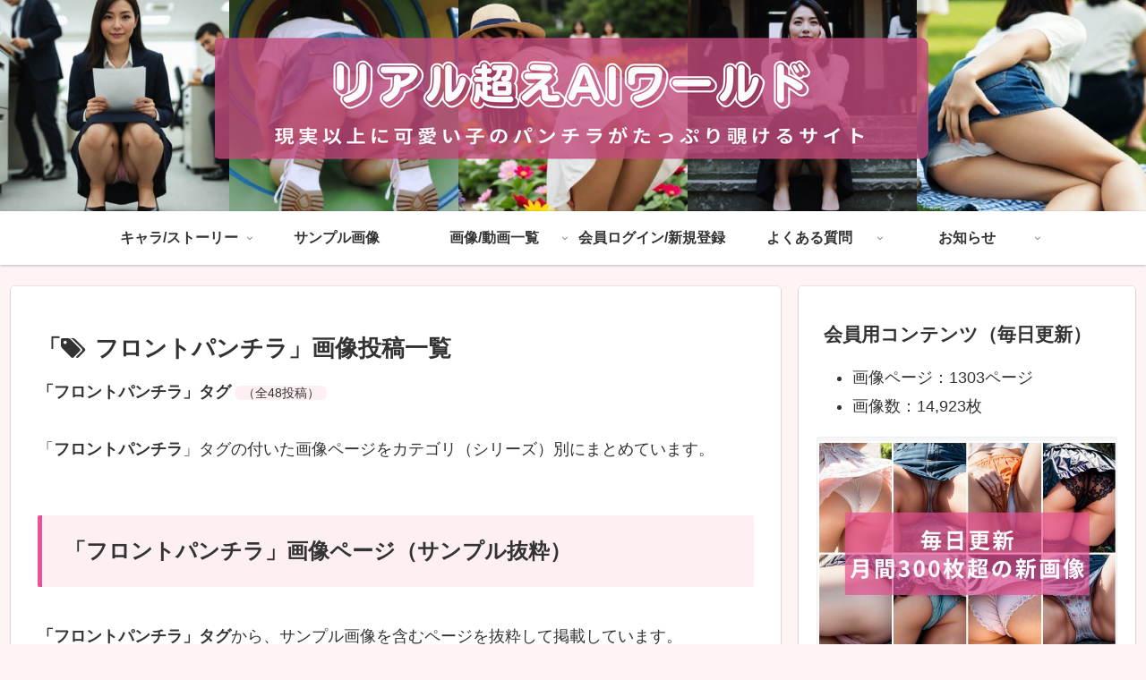

--- FILE ---
content_type: text/html; charset=UTF-8
request_url: https://over-real.com/archives/tag/%E3%83%95%E3%83%AD%E3%83%B3%E3%83%88%E3%83%91%E3%83%B3%E3%83%81%E3%83%A9
body_size: 50740
content:
<!doctype html>
<html lang="ja">

<head>
<meta charset="utf-8">
<meta name="viewport" content="width=device-width, initial-scale=1.0, viewport-fit=cover">
<meta name="referrer" content="no-referrer-when-downgrade">
<meta name="format-detection" content="telephone=no">


  


  
  

  <!-- preconnect dns-prefetch -->
<link rel="preconnect dns-prefetch" href="//www.googletagmanager.com">
<link rel="preconnect dns-prefetch" href="//www.google-analytics.com">
<link rel="preconnect dns-prefetch" href="//ajax.googleapis.com">
<link rel="preconnect dns-prefetch" href="//cdnjs.cloudflare.com">
<link rel="preconnect dns-prefetch" href="//pagead2.googlesyndication.com">
<link rel="preconnect dns-prefetch" href="//googleads.g.doubleclick.net">
<link rel="preconnect dns-prefetch" href="//tpc.googlesyndication.com">
<link rel="preconnect dns-prefetch" href="//ad.doubleclick.net">
<link rel="preconnect dns-prefetch" href="//www.gstatic.com">
<link rel="preconnect dns-prefetch" href="//cse.google.com">
<link rel="preconnect dns-prefetch" href="//fonts.gstatic.com">
<link rel="preconnect dns-prefetch" href="//fonts.googleapis.com">
<link rel="preconnect dns-prefetch" href="//cms.quantserve.com">
<link rel="preconnect dns-prefetch" href="//secure.gravatar.com">
<link rel="preconnect dns-prefetch" href="//cdn.syndication.twimg.com">
<link rel="preconnect dns-prefetch" href="//cdn.jsdelivr.net">
<link rel="preconnect dns-prefetch" href="//images-fe.ssl-images-amazon.com">
<link rel="preconnect dns-prefetch" href="//completion.amazon.com">
<link rel="preconnect dns-prefetch" href="//m.media-amazon.com">
<link rel="preconnect dns-prefetch" href="//i.moshimo.com">
<link rel="preconnect dns-prefetch" href="//aml.valuecommerce.com">
<link rel="preconnect dns-prefetch" href="//dalc.valuecommerce.com">
<link rel="preconnect dns-prefetch" href="//dalb.valuecommerce.com">

<!-- Preload -->
<link rel="preload" as="font" type="font/woff" href="https://over-real.com/wp-content/themes/cocoon-master/webfonts/icomoon/fonts/icomoon.woff?v=2.7.0.2" crossorigin>
<link rel="preload" as="font" type="font/woff2" href="https://over-real.com/wp-content/themes/cocoon-master/webfonts/fontawesome/fonts/fontawesome-webfont.woff2?v=4.7.0" crossorigin>
<title>フロントパンチラ  |  リアル超えAIワールド</title>
<meta name='robots' content='max-image-preview:large' />

<!-- OGP -->
<meta property="og:type" content="website">
<meta property="og:description" content="「フロントパンチラ」の記事一覧です。">
<meta property="og:title" content="フロントパンチラ">
<meta property="og:url" content="https://over-real.com/archives/tag/%E3%83%95%E3%83%AD%E3%83%B3%E3%83%88%E3%83%91%E3%83%B3%E3%83%81%E3%83%A9">
<meta property="og:image" content="https://over-real.com/wp-content/themes/cocoon-master/screenshot.jpg">
<meta property="og:site_name" content="リアル超えAIワールド">
<meta property="og:locale" content="ja_JP">
<meta property="article:published_time" content="2025-11-30T10:00:00+09:00" />
<meta property="article:modified_time" content="2025-11-30T10:00:00+09:00" />
<meta property="article:section" content="パンチラ動画">
<meta property="article:tag" content="フロントパンチラ">
<meta property="article:tag" content="風パンチラ">
<!-- /OGP -->

<!-- Twitter Card -->
<meta name="twitter:card" content="summary_large_image">
<meta property="twitter:description" content="「フロントパンチラ」の記事一覧です。">
<meta property="twitter:title" content="フロントパンチラ">
<meta property="twitter:url" content="https://over-real.com/archives/tag/%E3%83%95%E3%83%AD%E3%83%B3%E3%83%88%E3%83%91%E3%83%B3%E3%83%81%E3%83%A9">
<meta name="twitter:image" content="https://over-real.com/wp-content/themes/cocoon-master/screenshot.jpg">
<meta name="twitter:domain" content="over-real.com">
<!-- /Twitter Card -->
<link rel='dns-prefetch' href='//ajax.googleapis.com' />
<link rel='dns-prefetch' href='//cdnjs.cloudflare.com' />
<style id='wp-img-auto-sizes-contain-inline-css'>
img:is([sizes=auto i],[sizes^="auto," i]){contain-intrinsic-size:3000px 1500px}
/*# sourceURL=wp-img-auto-sizes-contain-inline-css */
</style>
<link rel='stylesheet' id='contact-form-7-css' href='https://over-real.com/wp-content/plugins/contact-form-7/includes/css/styles.css?ver=5.9.8&#038;fver=20240821120729' media='all' />
<link rel='stylesheet' id='wp-ulike-css' href='https://over-real.com/wp-content/plugins/wp-ulike/assets/css/wp-ulike.min.css?ver=4.7.0&#038;fver=20240416023043' media='all' />
<link rel='stylesheet' id='st-kaiwa-style-css' href='https://over-real.com/wp-content/plugins/st-kaiwa/assets/css/style.php?ver=20180521&#038;fver=20240305061532' media='all' />
<link rel='stylesheet' id='snaf_basic-css' href='https://over-real.com/wp-content/themes/cocoon-child-snaflot/css/basic.css?ver=2024033101&#038;fver=20251105022908' media='all' />
<link rel='stylesheet' id='snaf_flex-article-css' href='https://over-real.com/wp-content/themes/cocoon-child-snaflot/css/flex-article.css?ver=2024083002&#038;fver=20250409102052' media='all' />
<link rel='stylesheet' id='snaf_grid-article-css' href='https://over-real.com/wp-content/themes/cocoon-child-snaflot/css/grid-article.css?ver=2025040302&#038;fver=20251103010759' media='all' />
<link rel='stylesheet' id='snaf_flexbox-css' href='https://over-real.com/wp-content/themes/cocoon-child-snaflot/css/flexbox.css?ver=2021080901&#038;fver=20240119080809' media='all' />
<link rel='stylesheet' id='snaf_image-css' href='https://over-real.com/wp-content/themes/cocoon-child-snaflot/css/image.css?ver=2024012801&#038;fver=20240823060607' media='all' />
<link rel='stylesheet' id='snaf_btn-css' href='https://over-real.com/wp-content/themes/cocoon-child-snaflot/css/btn.css?ver=2024012801&#038;fver=20241023090623' media='all' />
<link rel='stylesheet' id='snaf_text-css' href='https://over-real.com/wp-content/themes/cocoon-child-snaflot/css/text.css?ver=2024032701&#038;fver=20240823020232' media='all' />
<link rel='stylesheet' id='snaf_box-css' href='https://over-real.com/wp-content/themes/cocoon-child-snaflot/css/box.css?ver=2021081405&#038;fver=20240904011144' media='all' />
<link rel='stylesheet' id='snaf_box2-css' href='https://over-real.com/wp-content/themes/cocoon-child-snaflot/css/box2.css?ver=2024012801&#038;fver=20240119080809' media='all' />
<link rel='stylesheet' id='snaf_font-css' href='https://over-real.com/wp-content/themes/cocoon-child-snaflot/css/font.css?ver=2024021901&#038;fver=20240408110544' media='all' />
<link rel='stylesheet' id='snaf_over-real-css' href='https://over-real.com/wp-content/themes/cocoon-child-snaflot/css/over-real.css?ver=2024120602&#038;fver=20250715114120' media='all' />
<link rel='stylesheet' id='snaf_3rd-party-plugin-css' href='https://over-real.com/wp-content/themes/cocoon-child-snaflot/css/3rd-party-plugin.css?ver=2024041701&#038;fver=20240417102144' media='all' />
<link rel='stylesheet' id='snaf_pcolle-css' href='https://over-real.com/wp-content/themes/cocoon-child-snaflot/css/pcolle.css?ver=2024090401&#038;fver=20240904020457' media='all' />
<link rel='stylesheet' id='snaf_paid-member-css' href='https://over-real.com/wp-content/themes/cocoon-child-snaflot/css/paid-member.css?ver=2024121101&#038;fver=20250708081819' media='all' />
<link rel='stylesheet' id='cocoon-style-css' href='https://over-real.com/wp-content/themes/cocoon-master/style.css?ver=6.9&#038;fver=20240327012115' media='all' />
<link rel='stylesheet' id='cocoon-keyframes-css' href='https://over-real.com/wp-content/themes/cocoon-master/keyframes.css?ver=6.9&#038;fver=20240327012115' media='all' />
<link rel='stylesheet' id='font-awesome-style-css' href='https://over-real.com/wp-content/themes/cocoon-master/webfonts/fontawesome/css/font-awesome.min.css?ver=6.9&#038;fver=20240327012115' media='all' />
<link rel='stylesheet' id='icomoon-style-css' href='https://over-real.com/wp-content/themes/cocoon-master/webfonts/icomoon/style.css?v=2.7.0.2&#038;ver=6.9&#038;fver=20240327012115' media='all' />
<link rel='stylesheet' id='cocoon-skin-style-css' href='https://over-real.com/wp-content/themes/cocoon-master/skins/skin-colors-pink/style.css?ver=6.9&#038;fver=20240327012115' media='all' />
<style id='cocoon-skin-style-inline-css'>
.header{background-image:url(https://over-real.com/wp-content/uploads/2025/08/トップ画像-2025-08-07-10.jpg)}.main{width:860px}.sidebar{width:376px}@media screen and (max-width:1255px){.wrap{width:auto}.main,.sidebar,.sidebar-left .main,.sidebar-left .sidebar{margin:0 .5%}.main{width:67.4%}.sidebar{padding:1.5%;width:30%}.entry-card-thumb{width:38%}.entry-card-content{margin-left:40%}}@media screen and (max-width:834px){.header div.header-in{min-height:200px}}.toc-checkbox{display:none}.toc-content{visibility:hidden;height:0;opacity:.2;transition:all 0.5s ease-out}.toc-checkbox:checked~.toc-content{visibility:visible;padding-top:.6em;height:100%;opacity:1}.toc-title::after{content:'[開く]';margin-left:.5em;cursor:pointer;font-size:.8em}.toc-title:hover::after{text-decoration:underline}.toc-checkbox:checked+.toc-title::after{content:'[閉じる]'}.entry-content>*,.demo .entry-content p{line-height:1.8}.entry-content>*,.mce-content-body>*,.article p,.demo .entry-content p,.article dl,.article ul,.article ol,.article blockquote,.article pre,.article table,.article .toc,.body .article,.body .column-wrap,.body .new-entry-cards,.body .popular-entry-cards,.body .navi-entry-cards,.body .box-menus,.body .ranking-item,.body .rss-entry-cards,.body .widget,.body .author-box,.body .blogcard-wrap,.body .login-user-only,.body .information-box,.body .question-box,.body .alert-box,.body .information,.body .question,.body .alert,.body .memo-box,.body .comment-box,.body .common-icon-box,.body .blank-box,.body .button-block,.body .micro-bottom,.body .caption-box,.body .tab-caption-box,.body .label-box,.body .toggle-wrap,.body .wp-block-image,.body .booklink-box,.body .kaerebalink-box,.body .tomarebalink-box,.body .product-item-box,.body .speech-wrap,.body .wp-block-categories,.body .wp-block-archives,.body .wp-block-archives-dropdown,.body .wp-block-calendar,.body .ad-area,.body .wp-block-gallery,.body .wp-block-audio,.body .wp-block-cover,.body .wp-block-file,.body .wp-block-media-text,.body .wp-block-video,.body .wp-block-buttons,.body .wp-block-columns,.body .wp-block-separator,.body .components-placeholder,.body .wp-block-search,.body .wp-block-social-links,.body .timeline-box,.body .blogcard-type,.body .btn-wrap,.body .btn-wrap a,.body .block-box,.body .wp-block-embed,.body .wp-block-group,.body .wp-block-table,.body .scrollable-table,.body .wp-block-separator,.body .wp-block,.body .video-container,.comment-area,.related-entries,.pager-post-navi,.comment-respond{margin-bottom:1.8em}.is-root-container>*{margin-bottom:1.8em!important}.article h2,.article h3,.article h4,.article h5,.article h6{margin-bottom:1.62em}@media screen and (max-width:480px){.body,.menu-content{font-size:16px}}@media screen and (max-width:781px){.wp-block-column{margin-bottom:1.8em}}@media screen and (max-width:834px){.container .column-wrap{gap:1.8em}}.article .micro-top{margin-bottom:.36em}.article .micro-bottom{margin-top:-1.62em}.article .micro-balloon{margin-bottom:.9em}.article .micro-bottom.micro-balloon{margin-top:-1.26em}.blank-box.bb-key-color{border-color:#19448e}.iic-key-color li::before{color:#19448e}.blank-box.bb-tab.bb-key-color::before{background-color:#19448e}.tb-key-color .toggle-button{border:1px solid #19448e;background:#19448e;color:#fff}.tb-key-color .toggle-button::before{color:#ccc}.tb-key-color .toggle-checkbox:checked~.toggle-content{border-color:#19448e}.cb-key-color.caption-box{border-color:#19448e}.cb-key-color .caption-box-label{background-color:#19448e;color:#fff}.tcb-key-color .tab-caption-box-label{background-color:#19448e;color:#fff}.tcb-key-color .tab-caption-box-content{border-color:#19448e}.lb-key-color .label-box-content{border-color:#19448e}.mc-key-color{background-color:#19448e;color:#fff;border:none}.mc-key-color.micro-bottom::after{border-bottom-color:#19448e;border-top-color:transparent}.mc-key-color::before{border-top-color:transparent;border-bottom-color:transparent}.mc-key-color::after{border-top-color:#19448e}.btn-key-color,.btn-wrap.btn-wrap-key-color>a{background-color:#19448e}.has-text-color.has-key-color-color{color:#19448e}.has-background.has-key-color-background-color{background-color:#19448e}.body.article,body#tinymce.wp-editor{background-color:#fff}.body.article,.editor-post-title__block .editor-post-title__input,body#tinymce.wp-editor{color:#333}html .body .has-key-color-background-color{background-color:#19448e}html .body .has-key-color-color{color:#19448e}html .body .has-key-color-border-color{border-color:#19448e}html .body .btn-wrap.has-key-color-background-color>a{background-color:#19448e}html .body .btn-wrap.has-key-color-color>a{color:#19448e}html .body .btn-wrap.has-key-color-border-color>a{border-color:#19448e}html .body .bb-tab.has-key-color-border-color .bb-label{background-color:#19448e}html .body .toggle-wrap.has-key-color-border-color:not(.not-nested-style) .toggle-button{background-color:#19448e}html .body .toggle-wrap.has-key-color-border-color:not(.not-nested-style) .toggle-button,html .body .toggle-wrap.has-key-color-border-color:not(.not-nested-style) .toggle-content{border-color:#19448e}html .body .toggle-wrap.has-key-color-background-color:not(.not-nested-style) .toggle-content{background-color:#19448e}html .body .toggle-wrap.has-key-color-color:not(.not-nested-style) .toggle-content{color:#19448e}html .body .iconlist-box.has-key-color-icon-color li::before{color:#19448e}.micro-text.has-key-color-color{color:#19448e}html .body .micro-balloon.has-key-color-color{color:#19448e}html .body .micro-balloon.has-key-color-background-color{background-color:#19448e;border-color:transparent}html .body .micro-balloon.has-key-color-background-color.micro-bottom::after{border-bottom-color:#19448e;border-top-color:transparent}html .body .micro-balloon.has-key-color-background-color::before{border-top-color:transparent;border-bottom-color:transparent}html .body .micro-balloon.has-key-color-background-color::after{border-top-color:#19448e}html .body .micro-balloon.has-border-color.has-key-color-border-color{border-color:#19448e}html .body .micro-balloon.micro-top.has-key-color-border-color::before{border-top-color:#19448e}html .body .micro-balloon.micro-bottom.has-key-color-border-color::before{border-bottom-color:#19448e}html .body .caption-box.has-key-color-border-color:not(.not-nested-style) .box-label{background-color:#19448e}html .body .tab-caption-box.has-key-color-border-color:not(.not-nested-style) .box-label{background-color:#19448e}html .body .tab-caption-box.has-key-color-border-color:not(.not-nested-style) .box-content{border-color:#19448e}html .body .tab-caption-box.has-key-color-background-color:not(.not-nested-style) .box-content{background-color:#19448e}html .body .tab-caption-box.has-key-color-color:not(.not-nested-style) .box-content{color:#19448e}html .body .label-box.has-key-color-border-color:not(.not-nested-style) .box-content{border-color:#19448e}html .body .label-box.has-key-color-background-color:not(.not-nested-style) .box-content{background-color:#19448e}html .body .label-box.has-key-color-color:not(.not-nested-style) .box-content{color:#19448e}html .body .speech-wrap:not(.not-nested-style) .speech-balloon.has-key-color-background-color{background-color:#19448e}html .body .speech-wrap:not(.not-nested-style) .speech-balloon.has-text-color.has-key-color-color{color:#19448e}html .body .speech-wrap:not(.not-nested-style) .speech-balloon.has-key-color-border-color{border-color:#19448e}html .body .speech-wrap.sbp-l:not(.not-nested-style) .speech-balloon.has-key-color-border-color::before{border-right-color:#19448e}html .body .speech-wrap.sbp-r:not(.not-nested-style) .speech-balloon.has-key-color-border-color::before{border-left-color:#19448e}html .body .speech-wrap.sbp-l:not(.not-nested-style) .speech-balloon.has-key-color-background-color::after{border-right-color:#19448e}html .body .speech-wrap.sbp-r:not(.not-nested-style) .speech-balloon.has-key-color-background-color::after{border-left-color:#19448e}html .body .speech-wrap.sbs-line.sbp-r:not(.not-nested-style) .speech-balloon.has-key-color-background-color{background-color:#19448e}html .body .speech-wrap.sbs-line.sbp-r:not(.not-nested-style) .speech-balloon.has-key-color-border-color{border-color:#19448e}html .body .speech-wrap.sbs-think:not(.not-nested-style) .speech-balloon.has-key-color-border-color::before,html .body .speech-wrap.sbs-think:not(.not-nested-style) .speech-balloon.has-key-color-border-color::after{border-color:#19448e}html .body .speech-wrap.sbs-think:not(.not-nested-style) .speech-balloon.has-key-color-background-color::before,html .body .speech-wrap.sbs-think:not(.not-nested-style) .speech-balloon.has-key-color-background-color::after{background-color:#19448e}html .body .speech-wrap.sbs-think:not(.not-nested-style) .speech-balloon.has-key-color-border-color::before{border-color:#19448e}html .body .timeline-box.has-key-color-point-color:not(.not-nested-style) .timeline-item::before{background-color:#19448e}.has-key-color-border-color.is-style-accordion:not(.not-nested-style) .faq-question{background-color:#19448e}html .body .has-key-color-question-color:not(.not-nested-style) .faq-question-label{color:#19448e}html .body .has-key-color-question-color.has-border-color:not(.not-nested-style) .faq-question-label{color:#19448e}html .body .has-key-color-answer-color:not(.not-nested-style) .faq-answer-label{color:#19448e}html .body .is-style-square.has-key-color-question-color:not(.not-nested-style) .faq-question-label{color:#fff;background-color:#19448e}html .body .is-style-square.has-key-color-answer-color:not(.not-nested-style) .faq-answer-label{color:#fff;background-color:#19448e}html .body .has-red-background-color{background-color:#e60033}html .body .has-red-color{color:#e60033}html .body .has-red-border-color{border-color:#e60033}html .body .btn-wrap.has-red-background-color>a{background-color:#e60033}html .body .btn-wrap.has-red-color>a{color:#e60033}html .body .btn-wrap.has-red-border-color>a{border-color:#e60033}html .body .bb-tab.has-red-border-color .bb-label{background-color:#e60033}html .body .toggle-wrap.has-red-border-color:not(.not-nested-style) .toggle-button{background-color:#e60033}html .body .toggle-wrap.has-red-border-color:not(.not-nested-style) .toggle-button,html .body .toggle-wrap.has-red-border-color:not(.not-nested-style) .toggle-content{border-color:#e60033}html .body .toggle-wrap.has-red-background-color:not(.not-nested-style) .toggle-content{background-color:#e60033}html .body .toggle-wrap.has-red-color:not(.not-nested-style) .toggle-content{color:#e60033}html .body .iconlist-box.has-red-icon-color li::before{color:#e60033}.micro-text.has-red-color{color:#e60033}html .body .micro-balloon.has-red-color{color:#e60033}html .body .micro-balloon.has-red-background-color{background-color:#e60033;border-color:transparent}html .body .micro-balloon.has-red-background-color.micro-bottom::after{border-bottom-color:#e60033;border-top-color:transparent}html .body .micro-balloon.has-red-background-color::before{border-top-color:transparent;border-bottom-color:transparent}html .body .micro-balloon.has-red-background-color::after{border-top-color:#e60033}html .body .micro-balloon.has-border-color.has-red-border-color{border-color:#e60033}html .body .micro-balloon.micro-top.has-red-border-color::before{border-top-color:#e60033}html .body .micro-balloon.micro-bottom.has-red-border-color::before{border-bottom-color:#e60033}html .body .caption-box.has-red-border-color:not(.not-nested-style) .box-label{background-color:#e60033}html .body .tab-caption-box.has-red-border-color:not(.not-nested-style) .box-label{background-color:#e60033}html .body .tab-caption-box.has-red-border-color:not(.not-nested-style) .box-content{border-color:#e60033}html .body .tab-caption-box.has-red-background-color:not(.not-nested-style) .box-content{background-color:#e60033}html .body .tab-caption-box.has-red-color:not(.not-nested-style) .box-content{color:#e60033}html .body .label-box.has-red-border-color:not(.not-nested-style) .box-content{border-color:#e60033}html .body .label-box.has-red-background-color:not(.not-nested-style) .box-content{background-color:#e60033}html .body .label-box.has-red-color:not(.not-nested-style) .box-content{color:#e60033}html .body .speech-wrap:not(.not-nested-style) .speech-balloon.has-red-background-color{background-color:#e60033}html .body .speech-wrap:not(.not-nested-style) .speech-balloon.has-text-color.has-red-color{color:#e60033}html .body .speech-wrap:not(.not-nested-style) .speech-balloon.has-red-border-color{border-color:#e60033}html .body .speech-wrap.sbp-l:not(.not-nested-style) .speech-balloon.has-red-border-color::before{border-right-color:#e60033}html .body .speech-wrap.sbp-r:not(.not-nested-style) .speech-balloon.has-red-border-color::before{border-left-color:#e60033}html .body .speech-wrap.sbp-l:not(.not-nested-style) .speech-balloon.has-red-background-color::after{border-right-color:#e60033}html .body .speech-wrap.sbp-r:not(.not-nested-style) .speech-balloon.has-red-background-color::after{border-left-color:#e60033}html .body .speech-wrap.sbs-line.sbp-r:not(.not-nested-style) .speech-balloon.has-red-background-color{background-color:#e60033}html .body .speech-wrap.sbs-line.sbp-r:not(.not-nested-style) .speech-balloon.has-red-border-color{border-color:#e60033}html .body .speech-wrap.sbs-think:not(.not-nested-style) .speech-balloon.has-red-border-color::before,html .body .speech-wrap.sbs-think:not(.not-nested-style) .speech-balloon.has-red-border-color::after{border-color:#e60033}html .body .speech-wrap.sbs-think:not(.not-nested-style) .speech-balloon.has-red-background-color::before,html .body .speech-wrap.sbs-think:not(.not-nested-style) .speech-balloon.has-red-background-color::after{background-color:#e60033}html .body .speech-wrap.sbs-think:not(.not-nested-style) .speech-balloon.has-red-border-color::before{border-color:#e60033}html .body .timeline-box.has-red-point-color:not(.not-nested-style) .timeline-item::before{background-color:#e60033}.has-red-border-color.is-style-accordion:not(.not-nested-style) .faq-question{background-color:#e60033}html .body .has-red-question-color:not(.not-nested-style) .faq-question-label{color:#e60033}html .body .has-red-question-color.has-border-color:not(.not-nested-style) .faq-question-label{color:#e60033}html .body .has-red-answer-color:not(.not-nested-style) .faq-answer-label{color:#e60033}html .body .is-style-square.has-red-question-color:not(.not-nested-style) .faq-question-label{color:#fff;background-color:#e60033}html .body .is-style-square.has-red-answer-color:not(.not-nested-style) .faq-answer-label{color:#fff;background-color:#e60033}html .body .has-pink-background-color{background-color:#e95295}html .body .has-pink-color{color:#e95295}html .body .has-pink-border-color{border-color:#e95295}html .body .btn-wrap.has-pink-background-color>a{background-color:#e95295}html .body .btn-wrap.has-pink-color>a{color:#e95295}html .body .btn-wrap.has-pink-border-color>a{border-color:#e95295}html .body .bb-tab.has-pink-border-color .bb-label{background-color:#e95295}html .body .toggle-wrap.has-pink-border-color:not(.not-nested-style) .toggle-button{background-color:#e95295}html .body .toggle-wrap.has-pink-border-color:not(.not-nested-style) .toggle-button,html .body .toggle-wrap.has-pink-border-color:not(.not-nested-style) .toggle-content{border-color:#e95295}html .body .toggle-wrap.has-pink-background-color:not(.not-nested-style) .toggle-content{background-color:#e95295}html .body .toggle-wrap.has-pink-color:not(.not-nested-style) .toggle-content{color:#e95295}html .body .iconlist-box.has-pink-icon-color li::before{color:#e95295}.micro-text.has-pink-color{color:#e95295}html .body .micro-balloon.has-pink-color{color:#e95295}html .body .micro-balloon.has-pink-background-color{background-color:#e95295;border-color:transparent}html .body .micro-balloon.has-pink-background-color.micro-bottom::after{border-bottom-color:#e95295;border-top-color:transparent}html .body .micro-balloon.has-pink-background-color::before{border-top-color:transparent;border-bottom-color:transparent}html .body .micro-balloon.has-pink-background-color::after{border-top-color:#e95295}html .body .micro-balloon.has-border-color.has-pink-border-color{border-color:#e95295}html .body .micro-balloon.micro-top.has-pink-border-color::before{border-top-color:#e95295}html .body .micro-balloon.micro-bottom.has-pink-border-color::before{border-bottom-color:#e95295}html .body .caption-box.has-pink-border-color:not(.not-nested-style) .box-label{background-color:#e95295}html .body .tab-caption-box.has-pink-border-color:not(.not-nested-style) .box-label{background-color:#e95295}html .body .tab-caption-box.has-pink-border-color:not(.not-nested-style) .box-content{border-color:#e95295}html .body .tab-caption-box.has-pink-background-color:not(.not-nested-style) .box-content{background-color:#e95295}html .body .tab-caption-box.has-pink-color:not(.not-nested-style) .box-content{color:#e95295}html .body .label-box.has-pink-border-color:not(.not-nested-style) .box-content{border-color:#e95295}html .body .label-box.has-pink-background-color:not(.not-nested-style) .box-content{background-color:#e95295}html .body .label-box.has-pink-color:not(.not-nested-style) .box-content{color:#e95295}html .body .speech-wrap:not(.not-nested-style) .speech-balloon.has-pink-background-color{background-color:#e95295}html .body .speech-wrap:not(.not-nested-style) .speech-balloon.has-text-color.has-pink-color{color:#e95295}html .body .speech-wrap:not(.not-nested-style) .speech-balloon.has-pink-border-color{border-color:#e95295}html .body .speech-wrap.sbp-l:not(.not-nested-style) .speech-balloon.has-pink-border-color::before{border-right-color:#e95295}html .body .speech-wrap.sbp-r:not(.not-nested-style) .speech-balloon.has-pink-border-color::before{border-left-color:#e95295}html .body .speech-wrap.sbp-l:not(.not-nested-style) .speech-balloon.has-pink-background-color::after{border-right-color:#e95295}html .body .speech-wrap.sbp-r:not(.not-nested-style) .speech-balloon.has-pink-background-color::after{border-left-color:#e95295}html .body .speech-wrap.sbs-line.sbp-r:not(.not-nested-style) .speech-balloon.has-pink-background-color{background-color:#e95295}html .body .speech-wrap.sbs-line.sbp-r:not(.not-nested-style) .speech-balloon.has-pink-border-color{border-color:#e95295}html .body .speech-wrap.sbs-think:not(.not-nested-style) .speech-balloon.has-pink-border-color::before,html .body .speech-wrap.sbs-think:not(.not-nested-style) .speech-balloon.has-pink-border-color::after{border-color:#e95295}html .body .speech-wrap.sbs-think:not(.not-nested-style) .speech-balloon.has-pink-background-color::before,html .body .speech-wrap.sbs-think:not(.not-nested-style) .speech-balloon.has-pink-background-color::after{background-color:#e95295}html .body .speech-wrap.sbs-think:not(.not-nested-style) .speech-balloon.has-pink-border-color::before{border-color:#e95295}html .body .timeline-box.has-pink-point-color:not(.not-nested-style) .timeline-item::before{background-color:#e95295}.has-pink-border-color.is-style-accordion:not(.not-nested-style) .faq-question{background-color:#e95295}html .body .has-pink-question-color:not(.not-nested-style) .faq-question-label{color:#e95295}html .body .has-pink-question-color.has-border-color:not(.not-nested-style) .faq-question-label{color:#e95295}html .body .has-pink-answer-color:not(.not-nested-style) .faq-answer-label{color:#e95295}html .body .is-style-square.has-pink-question-color:not(.not-nested-style) .faq-question-label{color:#fff;background-color:#e95295}html .body .is-style-square.has-pink-answer-color:not(.not-nested-style) .faq-answer-label{color:#fff;background-color:#e95295}html .body .has-purple-background-color{background-color:#884898}html .body .has-purple-color{color:#884898}html .body .has-purple-border-color{border-color:#884898}html .body .btn-wrap.has-purple-background-color>a{background-color:#884898}html .body .btn-wrap.has-purple-color>a{color:#884898}html .body .btn-wrap.has-purple-border-color>a{border-color:#884898}html .body .bb-tab.has-purple-border-color .bb-label{background-color:#884898}html .body .toggle-wrap.has-purple-border-color:not(.not-nested-style) .toggle-button{background-color:#884898}html .body .toggle-wrap.has-purple-border-color:not(.not-nested-style) .toggle-button,html .body .toggle-wrap.has-purple-border-color:not(.not-nested-style) .toggle-content{border-color:#884898}html .body .toggle-wrap.has-purple-background-color:not(.not-nested-style) .toggle-content{background-color:#884898}html .body .toggle-wrap.has-purple-color:not(.not-nested-style) .toggle-content{color:#884898}html .body .iconlist-box.has-purple-icon-color li::before{color:#884898}.micro-text.has-purple-color{color:#884898}html .body .micro-balloon.has-purple-color{color:#884898}html .body .micro-balloon.has-purple-background-color{background-color:#884898;border-color:transparent}html .body .micro-balloon.has-purple-background-color.micro-bottom::after{border-bottom-color:#884898;border-top-color:transparent}html .body .micro-balloon.has-purple-background-color::before{border-top-color:transparent;border-bottom-color:transparent}html .body .micro-balloon.has-purple-background-color::after{border-top-color:#884898}html .body .micro-balloon.has-border-color.has-purple-border-color{border-color:#884898}html .body .micro-balloon.micro-top.has-purple-border-color::before{border-top-color:#884898}html .body .micro-balloon.micro-bottom.has-purple-border-color::before{border-bottom-color:#884898}html .body .caption-box.has-purple-border-color:not(.not-nested-style) .box-label{background-color:#884898}html .body .tab-caption-box.has-purple-border-color:not(.not-nested-style) .box-label{background-color:#884898}html .body .tab-caption-box.has-purple-border-color:not(.not-nested-style) .box-content{border-color:#884898}html .body .tab-caption-box.has-purple-background-color:not(.not-nested-style) .box-content{background-color:#884898}html .body .tab-caption-box.has-purple-color:not(.not-nested-style) .box-content{color:#884898}html .body .label-box.has-purple-border-color:not(.not-nested-style) .box-content{border-color:#884898}html .body .label-box.has-purple-background-color:not(.not-nested-style) .box-content{background-color:#884898}html .body .label-box.has-purple-color:not(.not-nested-style) .box-content{color:#884898}html .body .speech-wrap:not(.not-nested-style) .speech-balloon.has-purple-background-color{background-color:#884898}html .body .speech-wrap:not(.not-nested-style) .speech-balloon.has-text-color.has-purple-color{color:#884898}html .body .speech-wrap:not(.not-nested-style) .speech-balloon.has-purple-border-color{border-color:#884898}html .body .speech-wrap.sbp-l:not(.not-nested-style) .speech-balloon.has-purple-border-color::before{border-right-color:#884898}html .body .speech-wrap.sbp-r:not(.not-nested-style) .speech-balloon.has-purple-border-color::before{border-left-color:#884898}html .body .speech-wrap.sbp-l:not(.not-nested-style) .speech-balloon.has-purple-background-color::after{border-right-color:#884898}html .body .speech-wrap.sbp-r:not(.not-nested-style) .speech-balloon.has-purple-background-color::after{border-left-color:#884898}html .body .speech-wrap.sbs-line.sbp-r:not(.not-nested-style) .speech-balloon.has-purple-background-color{background-color:#884898}html .body .speech-wrap.sbs-line.sbp-r:not(.not-nested-style) .speech-balloon.has-purple-border-color{border-color:#884898}html .body .speech-wrap.sbs-think:not(.not-nested-style) .speech-balloon.has-purple-border-color::before,html .body .speech-wrap.sbs-think:not(.not-nested-style) .speech-balloon.has-purple-border-color::after{border-color:#884898}html .body .speech-wrap.sbs-think:not(.not-nested-style) .speech-balloon.has-purple-background-color::before,html .body .speech-wrap.sbs-think:not(.not-nested-style) .speech-balloon.has-purple-background-color::after{background-color:#884898}html .body .speech-wrap.sbs-think:not(.not-nested-style) .speech-balloon.has-purple-border-color::before{border-color:#884898}html .body .timeline-box.has-purple-point-color:not(.not-nested-style) .timeline-item::before{background-color:#884898}.has-purple-border-color.is-style-accordion:not(.not-nested-style) .faq-question{background-color:#884898}html .body .has-purple-question-color:not(.not-nested-style) .faq-question-label{color:#884898}html .body .has-purple-question-color.has-border-color:not(.not-nested-style) .faq-question-label{color:#884898}html .body .has-purple-answer-color:not(.not-nested-style) .faq-answer-label{color:#884898}html .body .is-style-square.has-purple-question-color:not(.not-nested-style) .faq-question-label{color:#fff;background-color:#884898}html .body .is-style-square.has-purple-answer-color:not(.not-nested-style) .faq-answer-label{color:#fff;background-color:#884898}html .body .has-deep-background-color{background-color:#55295b}html .body .has-deep-color{color:#55295b}html .body .has-deep-border-color{border-color:#55295b}html .body .btn-wrap.has-deep-background-color>a{background-color:#55295b}html .body .btn-wrap.has-deep-color>a{color:#55295b}html .body .btn-wrap.has-deep-border-color>a{border-color:#55295b}html .body .bb-tab.has-deep-border-color .bb-label{background-color:#55295b}html .body .toggle-wrap.has-deep-border-color:not(.not-nested-style) .toggle-button{background-color:#55295b}html .body .toggle-wrap.has-deep-border-color:not(.not-nested-style) .toggle-button,html .body .toggle-wrap.has-deep-border-color:not(.not-nested-style) .toggle-content{border-color:#55295b}html .body .toggle-wrap.has-deep-background-color:not(.not-nested-style) .toggle-content{background-color:#55295b}html .body .toggle-wrap.has-deep-color:not(.not-nested-style) .toggle-content{color:#55295b}html .body .iconlist-box.has-deep-icon-color li::before{color:#55295b}.micro-text.has-deep-color{color:#55295b}html .body .micro-balloon.has-deep-color{color:#55295b}html .body .micro-balloon.has-deep-background-color{background-color:#55295b;border-color:transparent}html .body .micro-balloon.has-deep-background-color.micro-bottom::after{border-bottom-color:#55295b;border-top-color:transparent}html .body .micro-balloon.has-deep-background-color::before{border-top-color:transparent;border-bottom-color:transparent}html .body .micro-balloon.has-deep-background-color::after{border-top-color:#55295b}html .body .micro-balloon.has-border-color.has-deep-border-color{border-color:#55295b}html .body .micro-balloon.micro-top.has-deep-border-color::before{border-top-color:#55295b}html .body .micro-balloon.micro-bottom.has-deep-border-color::before{border-bottom-color:#55295b}html .body .caption-box.has-deep-border-color:not(.not-nested-style) .box-label{background-color:#55295b}html .body .tab-caption-box.has-deep-border-color:not(.not-nested-style) .box-label{background-color:#55295b}html .body .tab-caption-box.has-deep-border-color:not(.not-nested-style) .box-content{border-color:#55295b}html .body .tab-caption-box.has-deep-background-color:not(.not-nested-style) .box-content{background-color:#55295b}html .body .tab-caption-box.has-deep-color:not(.not-nested-style) .box-content{color:#55295b}html .body .label-box.has-deep-border-color:not(.not-nested-style) .box-content{border-color:#55295b}html .body .label-box.has-deep-background-color:not(.not-nested-style) .box-content{background-color:#55295b}html .body .label-box.has-deep-color:not(.not-nested-style) .box-content{color:#55295b}html .body .speech-wrap:not(.not-nested-style) .speech-balloon.has-deep-background-color{background-color:#55295b}html .body .speech-wrap:not(.not-nested-style) .speech-balloon.has-text-color.has-deep-color{color:#55295b}html .body .speech-wrap:not(.not-nested-style) .speech-balloon.has-deep-border-color{border-color:#55295b}html .body .speech-wrap.sbp-l:not(.not-nested-style) .speech-balloon.has-deep-border-color::before{border-right-color:#55295b}html .body .speech-wrap.sbp-r:not(.not-nested-style) .speech-balloon.has-deep-border-color::before{border-left-color:#55295b}html .body .speech-wrap.sbp-l:not(.not-nested-style) .speech-balloon.has-deep-background-color::after{border-right-color:#55295b}html .body .speech-wrap.sbp-r:not(.not-nested-style) .speech-balloon.has-deep-background-color::after{border-left-color:#55295b}html .body .speech-wrap.sbs-line.sbp-r:not(.not-nested-style) .speech-balloon.has-deep-background-color{background-color:#55295b}html .body .speech-wrap.sbs-line.sbp-r:not(.not-nested-style) .speech-balloon.has-deep-border-color{border-color:#55295b}html .body .speech-wrap.sbs-think:not(.not-nested-style) .speech-balloon.has-deep-border-color::before,html .body .speech-wrap.sbs-think:not(.not-nested-style) .speech-balloon.has-deep-border-color::after{border-color:#55295b}html .body .speech-wrap.sbs-think:not(.not-nested-style) .speech-balloon.has-deep-background-color::before,html .body .speech-wrap.sbs-think:not(.not-nested-style) .speech-balloon.has-deep-background-color::after{background-color:#55295b}html .body .speech-wrap.sbs-think:not(.not-nested-style) .speech-balloon.has-deep-border-color::before{border-color:#55295b}html .body .timeline-box.has-deep-point-color:not(.not-nested-style) .timeline-item::before{background-color:#55295b}.has-deep-border-color.is-style-accordion:not(.not-nested-style) .faq-question{background-color:#55295b}html .body .has-deep-question-color:not(.not-nested-style) .faq-question-label{color:#55295b}html .body .has-deep-question-color.has-border-color:not(.not-nested-style) .faq-question-label{color:#55295b}html .body .has-deep-answer-color:not(.not-nested-style) .faq-answer-label{color:#55295b}html .body .is-style-square.has-deep-question-color:not(.not-nested-style) .faq-question-label{color:#fff;background-color:#55295b}html .body .is-style-square.has-deep-answer-color:not(.not-nested-style) .faq-answer-label{color:#fff;background-color:#55295b}html .body .has-indigo-background-color{background-color:#1e50a2}html .body .has-indigo-color{color:#1e50a2}html .body .has-indigo-border-color{border-color:#1e50a2}html .body .btn-wrap.has-indigo-background-color>a{background-color:#1e50a2}html .body .btn-wrap.has-indigo-color>a{color:#1e50a2}html .body .btn-wrap.has-indigo-border-color>a{border-color:#1e50a2}html .body .bb-tab.has-indigo-border-color .bb-label{background-color:#1e50a2}html .body .toggle-wrap.has-indigo-border-color:not(.not-nested-style) .toggle-button{background-color:#1e50a2}html .body .toggle-wrap.has-indigo-border-color:not(.not-nested-style) .toggle-button,html .body .toggle-wrap.has-indigo-border-color:not(.not-nested-style) .toggle-content{border-color:#1e50a2}html .body .toggle-wrap.has-indigo-background-color:not(.not-nested-style) .toggle-content{background-color:#1e50a2}html .body .toggle-wrap.has-indigo-color:not(.not-nested-style) .toggle-content{color:#1e50a2}html .body .iconlist-box.has-indigo-icon-color li::before{color:#1e50a2}.micro-text.has-indigo-color{color:#1e50a2}html .body .micro-balloon.has-indigo-color{color:#1e50a2}html .body .micro-balloon.has-indigo-background-color{background-color:#1e50a2;border-color:transparent}html .body .micro-balloon.has-indigo-background-color.micro-bottom::after{border-bottom-color:#1e50a2;border-top-color:transparent}html .body .micro-balloon.has-indigo-background-color::before{border-top-color:transparent;border-bottom-color:transparent}html .body .micro-balloon.has-indigo-background-color::after{border-top-color:#1e50a2}html .body .micro-balloon.has-border-color.has-indigo-border-color{border-color:#1e50a2}html .body .micro-balloon.micro-top.has-indigo-border-color::before{border-top-color:#1e50a2}html .body .micro-balloon.micro-bottom.has-indigo-border-color::before{border-bottom-color:#1e50a2}html .body .caption-box.has-indigo-border-color:not(.not-nested-style) .box-label{background-color:#1e50a2}html .body .tab-caption-box.has-indigo-border-color:not(.not-nested-style) .box-label{background-color:#1e50a2}html .body .tab-caption-box.has-indigo-border-color:not(.not-nested-style) .box-content{border-color:#1e50a2}html .body .tab-caption-box.has-indigo-background-color:not(.not-nested-style) .box-content{background-color:#1e50a2}html .body .tab-caption-box.has-indigo-color:not(.not-nested-style) .box-content{color:#1e50a2}html .body .label-box.has-indigo-border-color:not(.not-nested-style) .box-content{border-color:#1e50a2}html .body .label-box.has-indigo-background-color:not(.not-nested-style) .box-content{background-color:#1e50a2}html .body .label-box.has-indigo-color:not(.not-nested-style) .box-content{color:#1e50a2}html .body .speech-wrap:not(.not-nested-style) .speech-balloon.has-indigo-background-color{background-color:#1e50a2}html .body .speech-wrap:not(.not-nested-style) .speech-balloon.has-text-color.has-indigo-color{color:#1e50a2}html .body .speech-wrap:not(.not-nested-style) .speech-balloon.has-indigo-border-color{border-color:#1e50a2}html .body .speech-wrap.sbp-l:not(.not-nested-style) .speech-balloon.has-indigo-border-color::before{border-right-color:#1e50a2}html .body .speech-wrap.sbp-r:not(.not-nested-style) .speech-balloon.has-indigo-border-color::before{border-left-color:#1e50a2}html .body .speech-wrap.sbp-l:not(.not-nested-style) .speech-balloon.has-indigo-background-color::after{border-right-color:#1e50a2}html .body .speech-wrap.sbp-r:not(.not-nested-style) .speech-balloon.has-indigo-background-color::after{border-left-color:#1e50a2}html .body .speech-wrap.sbs-line.sbp-r:not(.not-nested-style) .speech-balloon.has-indigo-background-color{background-color:#1e50a2}html .body .speech-wrap.sbs-line.sbp-r:not(.not-nested-style) .speech-balloon.has-indigo-border-color{border-color:#1e50a2}html .body .speech-wrap.sbs-think:not(.not-nested-style) .speech-balloon.has-indigo-border-color::before,html .body .speech-wrap.sbs-think:not(.not-nested-style) .speech-balloon.has-indigo-border-color::after{border-color:#1e50a2}html .body .speech-wrap.sbs-think:not(.not-nested-style) .speech-balloon.has-indigo-background-color::before,html .body .speech-wrap.sbs-think:not(.not-nested-style) .speech-balloon.has-indigo-background-color::after{background-color:#1e50a2}html .body .speech-wrap.sbs-think:not(.not-nested-style) .speech-balloon.has-indigo-border-color::before{border-color:#1e50a2}html .body .timeline-box.has-indigo-point-color:not(.not-nested-style) .timeline-item::before{background-color:#1e50a2}.has-indigo-border-color.is-style-accordion:not(.not-nested-style) .faq-question{background-color:#1e50a2}html .body .has-indigo-question-color:not(.not-nested-style) .faq-question-label{color:#1e50a2}html .body .has-indigo-question-color.has-border-color:not(.not-nested-style) .faq-question-label{color:#1e50a2}html .body .has-indigo-answer-color:not(.not-nested-style) .faq-answer-label{color:#1e50a2}html .body .is-style-square.has-indigo-question-color:not(.not-nested-style) .faq-question-label{color:#fff;background-color:#1e50a2}html .body .is-style-square.has-indigo-answer-color:not(.not-nested-style) .faq-answer-label{color:#fff;background-color:#1e50a2}html .body .has-blue-background-color{background-color:#0095d9}html .body .has-blue-color{color:#0095d9}html .body .has-blue-border-color{border-color:#0095d9}html .body .btn-wrap.has-blue-background-color>a{background-color:#0095d9}html .body .btn-wrap.has-blue-color>a{color:#0095d9}html .body .btn-wrap.has-blue-border-color>a{border-color:#0095d9}html .body .bb-tab.has-blue-border-color .bb-label{background-color:#0095d9}html .body .toggle-wrap.has-blue-border-color:not(.not-nested-style) .toggle-button{background-color:#0095d9}html .body .toggle-wrap.has-blue-border-color:not(.not-nested-style) .toggle-button,html .body .toggle-wrap.has-blue-border-color:not(.not-nested-style) .toggle-content{border-color:#0095d9}html .body .toggle-wrap.has-blue-background-color:not(.not-nested-style) .toggle-content{background-color:#0095d9}html .body .toggle-wrap.has-blue-color:not(.not-nested-style) .toggle-content{color:#0095d9}html .body .iconlist-box.has-blue-icon-color li::before{color:#0095d9}.micro-text.has-blue-color{color:#0095d9}html .body .micro-balloon.has-blue-color{color:#0095d9}html .body .micro-balloon.has-blue-background-color{background-color:#0095d9;border-color:transparent}html .body .micro-balloon.has-blue-background-color.micro-bottom::after{border-bottom-color:#0095d9;border-top-color:transparent}html .body .micro-balloon.has-blue-background-color::before{border-top-color:transparent;border-bottom-color:transparent}html .body .micro-balloon.has-blue-background-color::after{border-top-color:#0095d9}html .body .micro-balloon.has-border-color.has-blue-border-color{border-color:#0095d9}html .body .micro-balloon.micro-top.has-blue-border-color::before{border-top-color:#0095d9}html .body .micro-balloon.micro-bottom.has-blue-border-color::before{border-bottom-color:#0095d9}html .body .caption-box.has-blue-border-color:not(.not-nested-style) .box-label{background-color:#0095d9}html .body .tab-caption-box.has-blue-border-color:not(.not-nested-style) .box-label{background-color:#0095d9}html .body .tab-caption-box.has-blue-border-color:not(.not-nested-style) .box-content{border-color:#0095d9}html .body .tab-caption-box.has-blue-background-color:not(.not-nested-style) .box-content{background-color:#0095d9}html .body .tab-caption-box.has-blue-color:not(.not-nested-style) .box-content{color:#0095d9}html .body .label-box.has-blue-border-color:not(.not-nested-style) .box-content{border-color:#0095d9}html .body .label-box.has-blue-background-color:not(.not-nested-style) .box-content{background-color:#0095d9}html .body .label-box.has-blue-color:not(.not-nested-style) .box-content{color:#0095d9}html .body .speech-wrap:not(.not-nested-style) .speech-balloon.has-blue-background-color{background-color:#0095d9}html .body .speech-wrap:not(.not-nested-style) .speech-balloon.has-text-color.has-blue-color{color:#0095d9}html .body .speech-wrap:not(.not-nested-style) .speech-balloon.has-blue-border-color{border-color:#0095d9}html .body .speech-wrap.sbp-l:not(.not-nested-style) .speech-balloon.has-blue-border-color::before{border-right-color:#0095d9}html .body .speech-wrap.sbp-r:not(.not-nested-style) .speech-balloon.has-blue-border-color::before{border-left-color:#0095d9}html .body .speech-wrap.sbp-l:not(.not-nested-style) .speech-balloon.has-blue-background-color::after{border-right-color:#0095d9}html .body .speech-wrap.sbp-r:not(.not-nested-style) .speech-balloon.has-blue-background-color::after{border-left-color:#0095d9}html .body .speech-wrap.sbs-line.sbp-r:not(.not-nested-style) .speech-balloon.has-blue-background-color{background-color:#0095d9}html .body .speech-wrap.sbs-line.sbp-r:not(.not-nested-style) .speech-balloon.has-blue-border-color{border-color:#0095d9}html .body .speech-wrap.sbs-think:not(.not-nested-style) .speech-balloon.has-blue-border-color::before,html .body .speech-wrap.sbs-think:not(.not-nested-style) .speech-balloon.has-blue-border-color::after{border-color:#0095d9}html .body .speech-wrap.sbs-think:not(.not-nested-style) .speech-balloon.has-blue-background-color::before,html .body .speech-wrap.sbs-think:not(.not-nested-style) .speech-balloon.has-blue-background-color::after{background-color:#0095d9}html .body .speech-wrap.sbs-think:not(.not-nested-style) .speech-balloon.has-blue-border-color::before{border-color:#0095d9}html .body .timeline-box.has-blue-point-color:not(.not-nested-style) .timeline-item::before{background-color:#0095d9}.has-blue-border-color.is-style-accordion:not(.not-nested-style) .faq-question{background-color:#0095d9}html .body .has-blue-question-color:not(.not-nested-style) .faq-question-label{color:#0095d9}html .body .has-blue-question-color.has-border-color:not(.not-nested-style) .faq-question-label{color:#0095d9}html .body .has-blue-answer-color:not(.not-nested-style) .faq-answer-label{color:#0095d9}html .body .is-style-square.has-blue-question-color:not(.not-nested-style) .faq-question-label{color:#fff;background-color:#0095d9}html .body .is-style-square.has-blue-answer-color:not(.not-nested-style) .faq-answer-label{color:#fff;background-color:#0095d9}html .body .has-light-blue-background-color{background-color:#2ca9e1}html .body .has-light-blue-color{color:#2ca9e1}html .body .has-light-blue-border-color{border-color:#2ca9e1}html .body .btn-wrap.has-light-blue-background-color>a{background-color:#2ca9e1}html .body .btn-wrap.has-light-blue-color>a{color:#2ca9e1}html .body .btn-wrap.has-light-blue-border-color>a{border-color:#2ca9e1}html .body .bb-tab.has-light-blue-border-color .bb-label{background-color:#2ca9e1}html .body .toggle-wrap.has-light-blue-border-color:not(.not-nested-style) .toggle-button{background-color:#2ca9e1}html .body .toggle-wrap.has-light-blue-border-color:not(.not-nested-style) .toggle-button,html .body .toggle-wrap.has-light-blue-border-color:not(.not-nested-style) .toggle-content{border-color:#2ca9e1}html .body .toggle-wrap.has-light-blue-background-color:not(.not-nested-style) .toggle-content{background-color:#2ca9e1}html .body .toggle-wrap.has-light-blue-color:not(.not-nested-style) .toggle-content{color:#2ca9e1}html .body .iconlist-box.has-light-blue-icon-color li::before{color:#2ca9e1}.micro-text.has-light-blue-color{color:#2ca9e1}html .body .micro-balloon.has-light-blue-color{color:#2ca9e1}html .body .micro-balloon.has-light-blue-background-color{background-color:#2ca9e1;border-color:transparent}html .body .micro-balloon.has-light-blue-background-color.micro-bottom::after{border-bottom-color:#2ca9e1;border-top-color:transparent}html .body .micro-balloon.has-light-blue-background-color::before{border-top-color:transparent;border-bottom-color:transparent}html .body .micro-balloon.has-light-blue-background-color::after{border-top-color:#2ca9e1}html .body .micro-balloon.has-border-color.has-light-blue-border-color{border-color:#2ca9e1}html .body .micro-balloon.micro-top.has-light-blue-border-color::before{border-top-color:#2ca9e1}html .body .micro-balloon.micro-bottom.has-light-blue-border-color::before{border-bottom-color:#2ca9e1}html .body .caption-box.has-light-blue-border-color:not(.not-nested-style) .box-label{background-color:#2ca9e1}html .body .tab-caption-box.has-light-blue-border-color:not(.not-nested-style) .box-label{background-color:#2ca9e1}html .body .tab-caption-box.has-light-blue-border-color:not(.not-nested-style) .box-content{border-color:#2ca9e1}html .body .tab-caption-box.has-light-blue-background-color:not(.not-nested-style) .box-content{background-color:#2ca9e1}html .body .tab-caption-box.has-light-blue-color:not(.not-nested-style) .box-content{color:#2ca9e1}html .body .label-box.has-light-blue-border-color:not(.not-nested-style) .box-content{border-color:#2ca9e1}html .body .label-box.has-light-blue-background-color:not(.not-nested-style) .box-content{background-color:#2ca9e1}html .body .label-box.has-light-blue-color:not(.not-nested-style) .box-content{color:#2ca9e1}html .body .speech-wrap:not(.not-nested-style) .speech-balloon.has-light-blue-background-color{background-color:#2ca9e1}html .body .speech-wrap:not(.not-nested-style) .speech-balloon.has-text-color.has-light-blue-color{color:#2ca9e1}html .body .speech-wrap:not(.not-nested-style) .speech-balloon.has-light-blue-border-color{border-color:#2ca9e1}html .body .speech-wrap.sbp-l:not(.not-nested-style) .speech-balloon.has-light-blue-border-color::before{border-right-color:#2ca9e1}html .body .speech-wrap.sbp-r:not(.not-nested-style) .speech-balloon.has-light-blue-border-color::before{border-left-color:#2ca9e1}html .body .speech-wrap.sbp-l:not(.not-nested-style) .speech-balloon.has-light-blue-background-color::after{border-right-color:#2ca9e1}html .body .speech-wrap.sbp-r:not(.not-nested-style) .speech-balloon.has-light-blue-background-color::after{border-left-color:#2ca9e1}html .body .speech-wrap.sbs-line.sbp-r:not(.not-nested-style) .speech-balloon.has-light-blue-background-color{background-color:#2ca9e1}html .body .speech-wrap.sbs-line.sbp-r:not(.not-nested-style) .speech-balloon.has-light-blue-border-color{border-color:#2ca9e1}html .body .speech-wrap.sbs-think:not(.not-nested-style) .speech-balloon.has-light-blue-border-color::before,html .body .speech-wrap.sbs-think:not(.not-nested-style) .speech-balloon.has-light-blue-border-color::after{border-color:#2ca9e1}html .body .speech-wrap.sbs-think:not(.not-nested-style) .speech-balloon.has-light-blue-background-color::before,html .body .speech-wrap.sbs-think:not(.not-nested-style) .speech-balloon.has-light-blue-background-color::after{background-color:#2ca9e1}html .body .speech-wrap.sbs-think:not(.not-nested-style) .speech-balloon.has-light-blue-border-color::before{border-color:#2ca9e1}html .body .timeline-box.has-light-blue-point-color:not(.not-nested-style) .timeline-item::before{background-color:#2ca9e1}.has-light-blue-border-color.is-style-accordion:not(.not-nested-style) .faq-question{background-color:#2ca9e1}html .body .has-light-blue-question-color:not(.not-nested-style) .faq-question-label{color:#2ca9e1}html .body .has-light-blue-question-color.has-border-color:not(.not-nested-style) .faq-question-label{color:#2ca9e1}html .body .has-light-blue-answer-color:not(.not-nested-style) .faq-answer-label{color:#2ca9e1}html .body .is-style-square.has-light-blue-question-color:not(.not-nested-style) .faq-question-label{color:#fff;background-color:#2ca9e1}html .body .is-style-square.has-light-blue-answer-color:not(.not-nested-style) .faq-answer-label{color:#fff;background-color:#2ca9e1}html .body .has-cyan-background-color{background-color:#00a3af}html .body .has-cyan-color{color:#00a3af}html .body .has-cyan-border-color{border-color:#00a3af}html .body .btn-wrap.has-cyan-background-color>a{background-color:#00a3af}html .body .btn-wrap.has-cyan-color>a{color:#00a3af}html .body .btn-wrap.has-cyan-border-color>a{border-color:#00a3af}html .body .bb-tab.has-cyan-border-color .bb-label{background-color:#00a3af}html .body .toggle-wrap.has-cyan-border-color:not(.not-nested-style) .toggle-button{background-color:#00a3af}html .body .toggle-wrap.has-cyan-border-color:not(.not-nested-style) .toggle-button,html .body .toggle-wrap.has-cyan-border-color:not(.not-nested-style) .toggle-content{border-color:#00a3af}html .body .toggle-wrap.has-cyan-background-color:not(.not-nested-style) .toggle-content{background-color:#00a3af}html .body .toggle-wrap.has-cyan-color:not(.not-nested-style) .toggle-content{color:#00a3af}html .body .iconlist-box.has-cyan-icon-color li::before{color:#00a3af}.micro-text.has-cyan-color{color:#00a3af}html .body .micro-balloon.has-cyan-color{color:#00a3af}html .body .micro-balloon.has-cyan-background-color{background-color:#00a3af;border-color:transparent}html .body .micro-balloon.has-cyan-background-color.micro-bottom::after{border-bottom-color:#00a3af;border-top-color:transparent}html .body .micro-balloon.has-cyan-background-color::before{border-top-color:transparent;border-bottom-color:transparent}html .body .micro-balloon.has-cyan-background-color::after{border-top-color:#00a3af}html .body .micro-balloon.has-border-color.has-cyan-border-color{border-color:#00a3af}html .body .micro-balloon.micro-top.has-cyan-border-color::before{border-top-color:#00a3af}html .body .micro-balloon.micro-bottom.has-cyan-border-color::before{border-bottom-color:#00a3af}html .body .caption-box.has-cyan-border-color:not(.not-nested-style) .box-label{background-color:#00a3af}html .body .tab-caption-box.has-cyan-border-color:not(.not-nested-style) .box-label{background-color:#00a3af}html .body .tab-caption-box.has-cyan-border-color:not(.not-nested-style) .box-content{border-color:#00a3af}html .body .tab-caption-box.has-cyan-background-color:not(.not-nested-style) .box-content{background-color:#00a3af}html .body .tab-caption-box.has-cyan-color:not(.not-nested-style) .box-content{color:#00a3af}html .body .label-box.has-cyan-border-color:not(.not-nested-style) .box-content{border-color:#00a3af}html .body .label-box.has-cyan-background-color:not(.not-nested-style) .box-content{background-color:#00a3af}html .body .label-box.has-cyan-color:not(.not-nested-style) .box-content{color:#00a3af}html .body .speech-wrap:not(.not-nested-style) .speech-balloon.has-cyan-background-color{background-color:#00a3af}html .body .speech-wrap:not(.not-nested-style) .speech-balloon.has-text-color.has-cyan-color{color:#00a3af}html .body .speech-wrap:not(.not-nested-style) .speech-balloon.has-cyan-border-color{border-color:#00a3af}html .body .speech-wrap.sbp-l:not(.not-nested-style) .speech-balloon.has-cyan-border-color::before{border-right-color:#00a3af}html .body .speech-wrap.sbp-r:not(.not-nested-style) .speech-balloon.has-cyan-border-color::before{border-left-color:#00a3af}html .body .speech-wrap.sbp-l:not(.not-nested-style) .speech-balloon.has-cyan-background-color::after{border-right-color:#00a3af}html .body .speech-wrap.sbp-r:not(.not-nested-style) .speech-balloon.has-cyan-background-color::after{border-left-color:#00a3af}html .body .speech-wrap.sbs-line.sbp-r:not(.not-nested-style) .speech-balloon.has-cyan-background-color{background-color:#00a3af}html .body .speech-wrap.sbs-line.sbp-r:not(.not-nested-style) .speech-balloon.has-cyan-border-color{border-color:#00a3af}html .body .speech-wrap.sbs-think:not(.not-nested-style) .speech-balloon.has-cyan-border-color::before,html .body .speech-wrap.sbs-think:not(.not-nested-style) .speech-balloon.has-cyan-border-color::after{border-color:#00a3af}html .body .speech-wrap.sbs-think:not(.not-nested-style) .speech-balloon.has-cyan-background-color::before,html .body .speech-wrap.sbs-think:not(.not-nested-style) .speech-balloon.has-cyan-background-color::after{background-color:#00a3af}html .body .speech-wrap.sbs-think:not(.not-nested-style) .speech-balloon.has-cyan-border-color::before{border-color:#00a3af}html .body .timeline-box.has-cyan-point-color:not(.not-nested-style) .timeline-item::before{background-color:#00a3af}.has-cyan-border-color.is-style-accordion:not(.not-nested-style) .faq-question{background-color:#00a3af}html .body .has-cyan-question-color:not(.not-nested-style) .faq-question-label{color:#00a3af}html .body .has-cyan-question-color.has-border-color:not(.not-nested-style) .faq-question-label{color:#00a3af}html .body .has-cyan-answer-color:not(.not-nested-style) .faq-answer-label{color:#00a3af}html .body .is-style-square.has-cyan-question-color:not(.not-nested-style) .faq-question-label{color:#fff;background-color:#00a3af}html .body .is-style-square.has-cyan-answer-color:not(.not-nested-style) .faq-answer-label{color:#fff;background-color:#00a3af}html .body .has-teal-background-color{background-color:#007b43}html .body .has-teal-color{color:#007b43}html .body .has-teal-border-color{border-color:#007b43}html .body .btn-wrap.has-teal-background-color>a{background-color:#007b43}html .body .btn-wrap.has-teal-color>a{color:#007b43}html .body .btn-wrap.has-teal-border-color>a{border-color:#007b43}html .body .bb-tab.has-teal-border-color .bb-label{background-color:#007b43}html .body .toggle-wrap.has-teal-border-color:not(.not-nested-style) .toggle-button{background-color:#007b43}html .body .toggle-wrap.has-teal-border-color:not(.not-nested-style) .toggle-button,html .body .toggle-wrap.has-teal-border-color:not(.not-nested-style) .toggle-content{border-color:#007b43}html .body .toggle-wrap.has-teal-background-color:not(.not-nested-style) .toggle-content{background-color:#007b43}html .body .toggle-wrap.has-teal-color:not(.not-nested-style) .toggle-content{color:#007b43}html .body .iconlist-box.has-teal-icon-color li::before{color:#007b43}.micro-text.has-teal-color{color:#007b43}html .body .micro-balloon.has-teal-color{color:#007b43}html .body .micro-balloon.has-teal-background-color{background-color:#007b43;border-color:transparent}html .body .micro-balloon.has-teal-background-color.micro-bottom::after{border-bottom-color:#007b43;border-top-color:transparent}html .body .micro-balloon.has-teal-background-color::before{border-top-color:transparent;border-bottom-color:transparent}html .body .micro-balloon.has-teal-background-color::after{border-top-color:#007b43}html .body .micro-balloon.has-border-color.has-teal-border-color{border-color:#007b43}html .body .micro-balloon.micro-top.has-teal-border-color::before{border-top-color:#007b43}html .body .micro-balloon.micro-bottom.has-teal-border-color::before{border-bottom-color:#007b43}html .body .caption-box.has-teal-border-color:not(.not-nested-style) .box-label{background-color:#007b43}html .body .tab-caption-box.has-teal-border-color:not(.not-nested-style) .box-label{background-color:#007b43}html .body .tab-caption-box.has-teal-border-color:not(.not-nested-style) .box-content{border-color:#007b43}html .body .tab-caption-box.has-teal-background-color:not(.not-nested-style) .box-content{background-color:#007b43}html .body .tab-caption-box.has-teal-color:not(.not-nested-style) .box-content{color:#007b43}html .body .label-box.has-teal-border-color:not(.not-nested-style) .box-content{border-color:#007b43}html .body .label-box.has-teal-background-color:not(.not-nested-style) .box-content{background-color:#007b43}html .body .label-box.has-teal-color:not(.not-nested-style) .box-content{color:#007b43}html .body .speech-wrap:not(.not-nested-style) .speech-balloon.has-teal-background-color{background-color:#007b43}html .body .speech-wrap:not(.not-nested-style) .speech-balloon.has-text-color.has-teal-color{color:#007b43}html .body .speech-wrap:not(.not-nested-style) .speech-balloon.has-teal-border-color{border-color:#007b43}html .body .speech-wrap.sbp-l:not(.not-nested-style) .speech-balloon.has-teal-border-color::before{border-right-color:#007b43}html .body .speech-wrap.sbp-r:not(.not-nested-style) .speech-balloon.has-teal-border-color::before{border-left-color:#007b43}html .body .speech-wrap.sbp-l:not(.not-nested-style) .speech-balloon.has-teal-background-color::after{border-right-color:#007b43}html .body .speech-wrap.sbp-r:not(.not-nested-style) .speech-balloon.has-teal-background-color::after{border-left-color:#007b43}html .body .speech-wrap.sbs-line.sbp-r:not(.not-nested-style) .speech-balloon.has-teal-background-color{background-color:#007b43}html .body .speech-wrap.sbs-line.sbp-r:not(.not-nested-style) .speech-balloon.has-teal-border-color{border-color:#007b43}html .body .speech-wrap.sbs-think:not(.not-nested-style) .speech-balloon.has-teal-border-color::before,html .body .speech-wrap.sbs-think:not(.not-nested-style) .speech-balloon.has-teal-border-color::after{border-color:#007b43}html .body .speech-wrap.sbs-think:not(.not-nested-style) .speech-balloon.has-teal-background-color::before,html .body .speech-wrap.sbs-think:not(.not-nested-style) .speech-balloon.has-teal-background-color::after{background-color:#007b43}html .body .speech-wrap.sbs-think:not(.not-nested-style) .speech-balloon.has-teal-border-color::before{border-color:#007b43}html .body .timeline-box.has-teal-point-color:not(.not-nested-style) .timeline-item::before{background-color:#007b43}.has-teal-border-color.is-style-accordion:not(.not-nested-style) .faq-question{background-color:#007b43}html .body .has-teal-question-color:not(.not-nested-style) .faq-question-label{color:#007b43}html .body .has-teal-question-color.has-border-color:not(.not-nested-style) .faq-question-label{color:#007b43}html .body .has-teal-answer-color:not(.not-nested-style) .faq-answer-label{color:#007b43}html .body .is-style-square.has-teal-question-color:not(.not-nested-style) .faq-question-label{color:#fff;background-color:#007b43}html .body .is-style-square.has-teal-answer-color:not(.not-nested-style) .faq-answer-label{color:#fff;background-color:#007b43}html .body .has-green-background-color{background-color:#3eb370}html .body .has-green-color{color:#3eb370}html .body .has-green-border-color{border-color:#3eb370}html .body .btn-wrap.has-green-background-color>a{background-color:#3eb370}html .body .btn-wrap.has-green-color>a{color:#3eb370}html .body .btn-wrap.has-green-border-color>a{border-color:#3eb370}html .body .bb-tab.has-green-border-color .bb-label{background-color:#3eb370}html .body .toggle-wrap.has-green-border-color:not(.not-nested-style) .toggle-button{background-color:#3eb370}html .body .toggle-wrap.has-green-border-color:not(.not-nested-style) .toggle-button,html .body .toggle-wrap.has-green-border-color:not(.not-nested-style) .toggle-content{border-color:#3eb370}html .body .toggle-wrap.has-green-background-color:not(.not-nested-style) .toggle-content{background-color:#3eb370}html .body .toggle-wrap.has-green-color:not(.not-nested-style) .toggle-content{color:#3eb370}html .body .iconlist-box.has-green-icon-color li::before{color:#3eb370}.micro-text.has-green-color{color:#3eb370}html .body .micro-balloon.has-green-color{color:#3eb370}html .body .micro-balloon.has-green-background-color{background-color:#3eb370;border-color:transparent}html .body .micro-balloon.has-green-background-color.micro-bottom::after{border-bottom-color:#3eb370;border-top-color:transparent}html .body .micro-balloon.has-green-background-color::before{border-top-color:transparent;border-bottom-color:transparent}html .body .micro-balloon.has-green-background-color::after{border-top-color:#3eb370}html .body .micro-balloon.has-border-color.has-green-border-color{border-color:#3eb370}html .body .micro-balloon.micro-top.has-green-border-color::before{border-top-color:#3eb370}html .body .micro-balloon.micro-bottom.has-green-border-color::before{border-bottom-color:#3eb370}html .body .caption-box.has-green-border-color:not(.not-nested-style) .box-label{background-color:#3eb370}html .body .tab-caption-box.has-green-border-color:not(.not-nested-style) .box-label{background-color:#3eb370}html .body .tab-caption-box.has-green-border-color:not(.not-nested-style) .box-content{border-color:#3eb370}html .body .tab-caption-box.has-green-background-color:not(.not-nested-style) .box-content{background-color:#3eb370}html .body .tab-caption-box.has-green-color:not(.not-nested-style) .box-content{color:#3eb370}html .body .label-box.has-green-border-color:not(.not-nested-style) .box-content{border-color:#3eb370}html .body .label-box.has-green-background-color:not(.not-nested-style) .box-content{background-color:#3eb370}html .body .label-box.has-green-color:not(.not-nested-style) .box-content{color:#3eb370}html .body .speech-wrap:not(.not-nested-style) .speech-balloon.has-green-background-color{background-color:#3eb370}html .body .speech-wrap:not(.not-nested-style) .speech-balloon.has-text-color.has-green-color{color:#3eb370}html .body .speech-wrap:not(.not-nested-style) .speech-balloon.has-green-border-color{border-color:#3eb370}html .body .speech-wrap.sbp-l:not(.not-nested-style) .speech-balloon.has-green-border-color::before{border-right-color:#3eb370}html .body .speech-wrap.sbp-r:not(.not-nested-style) .speech-balloon.has-green-border-color::before{border-left-color:#3eb370}html .body .speech-wrap.sbp-l:not(.not-nested-style) .speech-balloon.has-green-background-color::after{border-right-color:#3eb370}html .body .speech-wrap.sbp-r:not(.not-nested-style) .speech-balloon.has-green-background-color::after{border-left-color:#3eb370}html .body .speech-wrap.sbs-line.sbp-r:not(.not-nested-style) .speech-balloon.has-green-background-color{background-color:#3eb370}html .body .speech-wrap.sbs-line.sbp-r:not(.not-nested-style) .speech-balloon.has-green-border-color{border-color:#3eb370}html .body .speech-wrap.sbs-think:not(.not-nested-style) .speech-balloon.has-green-border-color::before,html .body .speech-wrap.sbs-think:not(.not-nested-style) .speech-balloon.has-green-border-color::after{border-color:#3eb370}html .body .speech-wrap.sbs-think:not(.not-nested-style) .speech-balloon.has-green-background-color::before,html .body .speech-wrap.sbs-think:not(.not-nested-style) .speech-balloon.has-green-background-color::after{background-color:#3eb370}html .body .speech-wrap.sbs-think:not(.not-nested-style) .speech-balloon.has-green-border-color::before{border-color:#3eb370}html .body .timeline-box.has-green-point-color:not(.not-nested-style) .timeline-item::before{background-color:#3eb370}.has-green-border-color.is-style-accordion:not(.not-nested-style) .faq-question{background-color:#3eb370}html .body .has-green-question-color:not(.not-nested-style) .faq-question-label{color:#3eb370}html .body .has-green-question-color.has-border-color:not(.not-nested-style) .faq-question-label{color:#3eb370}html .body .has-green-answer-color:not(.not-nested-style) .faq-answer-label{color:#3eb370}html .body .is-style-square.has-green-question-color:not(.not-nested-style) .faq-question-label{color:#fff;background-color:#3eb370}html .body .is-style-square.has-green-answer-color:not(.not-nested-style) .faq-answer-label{color:#fff;background-color:#3eb370}html .body .has-light-green-background-color{background-color:#8bc34a}html .body .has-light-green-color{color:#8bc34a}html .body .has-light-green-border-color{border-color:#8bc34a}html .body .btn-wrap.has-light-green-background-color>a{background-color:#8bc34a}html .body .btn-wrap.has-light-green-color>a{color:#8bc34a}html .body .btn-wrap.has-light-green-border-color>a{border-color:#8bc34a}html .body .bb-tab.has-light-green-border-color .bb-label{background-color:#8bc34a}html .body .toggle-wrap.has-light-green-border-color:not(.not-nested-style) .toggle-button{background-color:#8bc34a}html .body .toggle-wrap.has-light-green-border-color:not(.not-nested-style) .toggle-button,html .body .toggle-wrap.has-light-green-border-color:not(.not-nested-style) .toggle-content{border-color:#8bc34a}html .body .toggle-wrap.has-light-green-background-color:not(.not-nested-style) .toggle-content{background-color:#8bc34a}html .body .toggle-wrap.has-light-green-color:not(.not-nested-style) .toggle-content{color:#8bc34a}html .body .iconlist-box.has-light-green-icon-color li::before{color:#8bc34a}.micro-text.has-light-green-color{color:#8bc34a}html .body .micro-balloon.has-light-green-color{color:#8bc34a}html .body .micro-balloon.has-light-green-background-color{background-color:#8bc34a;border-color:transparent}html .body .micro-balloon.has-light-green-background-color.micro-bottom::after{border-bottom-color:#8bc34a;border-top-color:transparent}html .body .micro-balloon.has-light-green-background-color::before{border-top-color:transparent;border-bottom-color:transparent}html .body .micro-balloon.has-light-green-background-color::after{border-top-color:#8bc34a}html .body .micro-balloon.has-border-color.has-light-green-border-color{border-color:#8bc34a}html .body .micro-balloon.micro-top.has-light-green-border-color::before{border-top-color:#8bc34a}html .body .micro-balloon.micro-bottom.has-light-green-border-color::before{border-bottom-color:#8bc34a}html .body .caption-box.has-light-green-border-color:not(.not-nested-style) .box-label{background-color:#8bc34a}html .body .tab-caption-box.has-light-green-border-color:not(.not-nested-style) .box-label{background-color:#8bc34a}html .body .tab-caption-box.has-light-green-border-color:not(.not-nested-style) .box-content{border-color:#8bc34a}html .body .tab-caption-box.has-light-green-background-color:not(.not-nested-style) .box-content{background-color:#8bc34a}html .body .tab-caption-box.has-light-green-color:not(.not-nested-style) .box-content{color:#8bc34a}html .body .label-box.has-light-green-border-color:not(.not-nested-style) .box-content{border-color:#8bc34a}html .body .label-box.has-light-green-background-color:not(.not-nested-style) .box-content{background-color:#8bc34a}html .body .label-box.has-light-green-color:not(.not-nested-style) .box-content{color:#8bc34a}html .body .speech-wrap:not(.not-nested-style) .speech-balloon.has-light-green-background-color{background-color:#8bc34a}html .body .speech-wrap:not(.not-nested-style) .speech-balloon.has-text-color.has-light-green-color{color:#8bc34a}html .body .speech-wrap:not(.not-nested-style) .speech-balloon.has-light-green-border-color{border-color:#8bc34a}html .body .speech-wrap.sbp-l:not(.not-nested-style) .speech-balloon.has-light-green-border-color::before{border-right-color:#8bc34a}html .body .speech-wrap.sbp-r:not(.not-nested-style) .speech-balloon.has-light-green-border-color::before{border-left-color:#8bc34a}html .body .speech-wrap.sbp-l:not(.not-nested-style) .speech-balloon.has-light-green-background-color::after{border-right-color:#8bc34a}html .body .speech-wrap.sbp-r:not(.not-nested-style) .speech-balloon.has-light-green-background-color::after{border-left-color:#8bc34a}html .body .speech-wrap.sbs-line.sbp-r:not(.not-nested-style) .speech-balloon.has-light-green-background-color{background-color:#8bc34a}html .body .speech-wrap.sbs-line.sbp-r:not(.not-nested-style) .speech-balloon.has-light-green-border-color{border-color:#8bc34a}html .body .speech-wrap.sbs-think:not(.not-nested-style) .speech-balloon.has-light-green-border-color::before,html .body .speech-wrap.sbs-think:not(.not-nested-style) .speech-balloon.has-light-green-border-color::after{border-color:#8bc34a}html .body .speech-wrap.sbs-think:not(.not-nested-style) .speech-balloon.has-light-green-background-color::before,html .body .speech-wrap.sbs-think:not(.not-nested-style) .speech-balloon.has-light-green-background-color::after{background-color:#8bc34a}html .body .speech-wrap.sbs-think:not(.not-nested-style) .speech-balloon.has-light-green-border-color::before{border-color:#8bc34a}html .body .timeline-box.has-light-green-point-color:not(.not-nested-style) .timeline-item::before{background-color:#8bc34a}.has-light-green-border-color.is-style-accordion:not(.not-nested-style) .faq-question{background-color:#8bc34a}html .body .has-light-green-question-color:not(.not-nested-style) .faq-question-label{color:#8bc34a}html .body .has-light-green-question-color.has-border-color:not(.not-nested-style) .faq-question-label{color:#8bc34a}html .body .has-light-green-answer-color:not(.not-nested-style) .faq-answer-label{color:#8bc34a}html .body .is-style-square.has-light-green-question-color:not(.not-nested-style) .faq-question-label{color:#fff;background-color:#8bc34a}html .body .is-style-square.has-light-green-answer-color:not(.not-nested-style) .faq-answer-label{color:#fff;background-color:#8bc34a}html .body .has-lime-background-color{background-color:#c3d825}html .body .has-lime-color{color:#c3d825}html .body .has-lime-border-color{border-color:#c3d825}html .body .btn-wrap.has-lime-background-color>a{background-color:#c3d825}html .body .btn-wrap.has-lime-color>a{color:#c3d825}html .body .btn-wrap.has-lime-border-color>a{border-color:#c3d825}html .body .bb-tab.has-lime-border-color .bb-label{background-color:#c3d825}html .body .toggle-wrap.has-lime-border-color:not(.not-nested-style) .toggle-button{background-color:#c3d825}html .body .toggle-wrap.has-lime-border-color:not(.not-nested-style) .toggle-button,html .body .toggle-wrap.has-lime-border-color:not(.not-nested-style) .toggle-content{border-color:#c3d825}html .body .toggle-wrap.has-lime-background-color:not(.not-nested-style) .toggle-content{background-color:#c3d825}html .body .toggle-wrap.has-lime-color:not(.not-nested-style) .toggle-content{color:#c3d825}html .body .iconlist-box.has-lime-icon-color li::before{color:#c3d825}.micro-text.has-lime-color{color:#c3d825}html .body .micro-balloon.has-lime-color{color:#c3d825}html .body .micro-balloon.has-lime-background-color{background-color:#c3d825;border-color:transparent}html .body .micro-balloon.has-lime-background-color.micro-bottom::after{border-bottom-color:#c3d825;border-top-color:transparent}html .body .micro-balloon.has-lime-background-color::before{border-top-color:transparent;border-bottom-color:transparent}html .body .micro-balloon.has-lime-background-color::after{border-top-color:#c3d825}html .body .micro-balloon.has-border-color.has-lime-border-color{border-color:#c3d825}html .body .micro-balloon.micro-top.has-lime-border-color::before{border-top-color:#c3d825}html .body .micro-balloon.micro-bottom.has-lime-border-color::before{border-bottom-color:#c3d825}html .body .caption-box.has-lime-border-color:not(.not-nested-style) .box-label{background-color:#c3d825}html .body .tab-caption-box.has-lime-border-color:not(.not-nested-style) .box-label{background-color:#c3d825}html .body .tab-caption-box.has-lime-border-color:not(.not-nested-style) .box-content{border-color:#c3d825}html .body .tab-caption-box.has-lime-background-color:not(.not-nested-style) .box-content{background-color:#c3d825}html .body .tab-caption-box.has-lime-color:not(.not-nested-style) .box-content{color:#c3d825}html .body .label-box.has-lime-border-color:not(.not-nested-style) .box-content{border-color:#c3d825}html .body .label-box.has-lime-background-color:not(.not-nested-style) .box-content{background-color:#c3d825}html .body .label-box.has-lime-color:not(.not-nested-style) .box-content{color:#c3d825}html .body .speech-wrap:not(.not-nested-style) .speech-balloon.has-lime-background-color{background-color:#c3d825}html .body .speech-wrap:not(.not-nested-style) .speech-balloon.has-text-color.has-lime-color{color:#c3d825}html .body .speech-wrap:not(.not-nested-style) .speech-balloon.has-lime-border-color{border-color:#c3d825}html .body .speech-wrap.sbp-l:not(.not-nested-style) .speech-balloon.has-lime-border-color::before{border-right-color:#c3d825}html .body .speech-wrap.sbp-r:not(.not-nested-style) .speech-balloon.has-lime-border-color::before{border-left-color:#c3d825}html .body .speech-wrap.sbp-l:not(.not-nested-style) .speech-balloon.has-lime-background-color::after{border-right-color:#c3d825}html .body .speech-wrap.sbp-r:not(.not-nested-style) .speech-balloon.has-lime-background-color::after{border-left-color:#c3d825}html .body .speech-wrap.sbs-line.sbp-r:not(.not-nested-style) .speech-balloon.has-lime-background-color{background-color:#c3d825}html .body .speech-wrap.sbs-line.sbp-r:not(.not-nested-style) .speech-balloon.has-lime-border-color{border-color:#c3d825}html .body .speech-wrap.sbs-think:not(.not-nested-style) .speech-balloon.has-lime-border-color::before,html .body .speech-wrap.sbs-think:not(.not-nested-style) .speech-balloon.has-lime-border-color::after{border-color:#c3d825}html .body .speech-wrap.sbs-think:not(.not-nested-style) .speech-balloon.has-lime-background-color::before,html .body .speech-wrap.sbs-think:not(.not-nested-style) .speech-balloon.has-lime-background-color::after{background-color:#c3d825}html .body .speech-wrap.sbs-think:not(.not-nested-style) .speech-balloon.has-lime-border-color::before{border-color:#c3d825}html .body .timeline-box.has-lime-point-color:not(.not-nested-style) .timeline-item::before{background-color:#c3d825}.has-lime-border-color.is-style-accordion:not(.not-nested-style) .faq-question{background-color:#c3d825}html .body .has-lime-question-color:not(.not-nested-style) .faq-question-label{color:#c3d825}html .body .has-lime-question-color.has-border-color:not(.not-nested-style) .faq-question-label{color:#c3d825}html .body .has-lime-answer-color:not(.not-nested-style) .faq-answer-label{color:#c3d825}html .body .is-style-square.has-lime-question-color:not(.not-nested-style) .faq-question-label{color:#fff;background-color:#c3d825}html .body .is-style-square.has-lime-answer-color:not(.not-nested-style) .faq-answer-label{color:#fff;background-color:#c3d825}html .body .has-yellow-background-color{background-color:#ffd900}html .body .has-yellow-color{color:#ffd900}html .body .has-yellow-border-color{border-color:#ffd900}html .body .btn-wrap.has-yellow-background-color>a{background-color:#ffd900}html .body .btn-wrap.has-yellow-color>a{color:#ffd900}html .body .btn-wrap.has-yellow-border-color>a{border-color:#ffd900}html .body .bb-tab.has-yellow-border-color .bb-label{background-color:#ffd900}html .body .toggle-wrap.has-yellow-border-color:not(.not-nested-style) .toggle-button{background-color:#ffd900}html .body .toggle-wrap.has-yellow-border-color:not(.not-nested-style) .toggle-button,html .body .toggle-wrap.has-yellow-border-color:not(.not-nested-style) .toggle-content{border-color:#ffd900}html .body .toggle-wrap.has-yellow-background-color:not(.not-nested-style) .toggle-content{background-color:#ffd900}html .body .toggle-wrap.has-yellow-color:not(.not-nested-style) .toggle-content{color:#ffd900}html .body .iconlist-box.has-yellow-icon-color li::before{color:#ffd900}.micro-text.has-yellow-color{color:#ffd900}html .body .micro-balloon.has-yellow-color{color:#ffd900}html .body .micro-balloon.has-yellow-background-color{background-color:#ffd900;border-color:transparent}html .body .micro-balloon.has-yellow-background-color.micro-bottom::after{border-bottom-color:#ffd900;border-top-color:transparent}html .body .micro-balloon.has-yellow-background-color::before{border-top-color:transparent;border-bottom-color:transparent}html .body .micro-balloon.has-yellow-background-color::after{border-top-color:#ffd900}html .body .micro-balloon.has-border-color.has-yellow-border-color{border-color:#ffd900}html .body .micro-balloon.micro-top.has-yellow-border-color::before{border-top-color:#ffd900}html .body .micro-balloon.micro-bottom.has-yellow-border-color::before{border-bottom-color:#ffd900}html .body .caption-box.has-yellow-border-color:not(.not-nested-style) .box-label{background-color:#ffd900}html .body .tab-caption-box.has-yellow-border-color:not(.not-nested-style) .box-label{background-color:#ffd900}html .body .tab-caption-box.has-yellow-border-color:not(.not-nested-style) .box-content{border-color:#ffd900}html .body .tab-caption-box.has-yellow-background-color:not(.not-nested-style) .box-content{background-color:#ffd900}html .body .tab-caption-box.has-yellow-color:not(.not-nested-style) .box-content{color:#ffd900}html .body .label-box.has-yellow-border-color:not(.not-nested-style) .box-content{border-color:#ffd900}html .body .label-box.has-yellow-background-color:not(.not-nested-style) .box-content{background-color:#ffd900}html .body .label-box.has-yellow-color:not(.not-nested-style) .box-content{color:#ffd900}html .body .speech-wrap:not(.not-nested-style) .speech-balloon.has-yellow-background-color{background-color:#ffd900}html .body .speech-wrap:not(.not-nested-style) .speech-balloon.has-text-color.has-yellow-color{color:#ffd900}html .body .speech-wrap:not(.not-nested-style) .speech-balloon.has-yellow-border-color{border-color:#ffd900}html .body .speech-wrap.sbp-l:not(.not-nested-style) .speech-balloon.has-yellow-border-color::before{border-right-color:#ffd900}html .body .speech-wrap.sbp-r:not(.not-nested-style) .speech-balloon.has-yellow-border-color::before{border-left-color:#ffd900}html .body .speech-wrap.sbp-l:not(.not-nested-style) .speech-balloon.has-yellow-background-color::after{border-right-color:#ffd900}html .body .speech-wrap.sbp-r:not(.not-nested-style) .speech-balloon.has-yellow-background-color::after{border-left-color:#ffd900}html .body .speech-wrap.sbs-line.sbp-r:not(.not-nested-style) .speech-balloon.has-yellow-background-color{background-color:#ffd900}html .body .speech-wrap.sbs-line.sbp-r:not(.not-nested-style) .speech-balloon.has-yellow-border-color{border-color:#ffd900}html .body .speech-wrap.sbs-think:not(.not-nested-style) .speech-balloon.has-yellow-border-color::before,html .body .speech-wrap.sbs-think:not(.not-nested-style) .speech-balloon.has-yellow-border-color::after{border-color:#ffd900}html .body .speech-wrap.sbs-think:not(.not-nested-style) .speech-balloon.has-yellow-background-color::before,html .body .speech-wrap.sbs-think:not(.not-nested-style) .speech-balloon.has-yellow-background-color::after{background-color:#ffd900}html .body .speech-wrap.sbs-think:not(.not-nested-style) .speech-balloon.has-yellow-border-color::before{border-color:#ffd900}html .body .timeline-box.has-yellow-point-color:not(.not-nested-style) .timeline-item::before{background-color:#ffd900}.has-yellow-border-color.is-style-accordion:not(.not-nested-style) .faq-question{background-color:#ffd900}html .body .has-yellow-question-color:not(.not-nested-style) .faq-question-label{color:#ffd900}html .body .has-yellow-question-color.has-border-color:not(.not-nested-style) .faq-question-label{color:#ffd900}html .body .has-yellow-answer-color:not(.not-nested-style) .faq-answer-label{color:#ffd900}html .body .is-style-square.has-yellow-question-color:not(.not-nested-style) .faq-question-label{color:#fff;background-color:#ffd900}html .body .is-style-square.has-yellow-answer-color:not(.not-nested-style) .faq-answer-label{color:#fff;background-color:#ffd900}html .body .has-amber-background-color{background-color:#ffc107}html .body .has-amber-color{color:#ffc107}html .body .has-amber-border-color{border-color:#ffc107}html .body .btn-wrap.has-amber-background-color>a{background-color:#ffc107}html .body .btn-wrap.has-amber-color>a{color:#ffc107}html .body .btn-wrap.has-amber-border-color>a{border-color:#ffc107}html .body .bb-tab.has-amber-border-color .bb-label{background-color:#ffc107}html .body .toggle-wrap.has-amber-border-color:not(.not-nested-style) .toggle-button{background-color:#ffc107}html .body .toggle-wrap.has-amber-border-color:not(.not-nested-style) .toggle-button,html .body .toggle-wrap.has-amber-border-color:not(.not-nested-style) .toggle-content{border-color:#ffc107}html .body .toggle-wrap.has-amber-background-color:not(.not-nested-style) .toggle-content{background-color:#ffc107}html .body .toggle-wrap.has-amber-color:not(.not-nested-style) .toggle-content{color:#ffc107}html .body .iconlist-box.has-amber-icon-color li::before{color:#ffc107}.micro-text.has-amber-color{color:#ffc107}html .body .micro-balloon.has-amber-color{color:#ffc107}html .body .micro-balloon.has-amber-background-color{background-color:#ffc107;border-color:transparent}html .body .micro-balloon.has-amber-background-color.micro-bottom::after{border-bottom-color:#ffc107;border-top-color:transparent}html .body .micro-balloon.has-amber-background-color::before{border-top-color:transparent;border-bottom-color:transparent}html .body .micro-balloon.has-amber-background-color::after{border-top-color:#ffc107}html .body .micro-balloon.has-border-color.has-amber-border-color{border-color:#ffc107}html .body .micro-balloon.micro-top.has-amber-border-color::before{border-top-color:#ffc107}html .body .micro-balloon.micro-bottom.has-amber-border-color::before{border-bottom-color:#ffc107}html .body .caption-box.has-amber-border-color:not(.not-nested-style) .box-label{background-color:#ffc107}html .body .tab-caption-box.has-amber-border-color:not(.not-nested-style) .box-label{background-color:#ffc107}html .body .tab-caption-box.has-amber-border-color:not(.not-nested-style) .box-content{border-color:#ffc107}html .body .tab-caption-box.has-amber-background-color:not(.not-nested-style) .box-content{background-color:#ffc107}html .body .tab-caption-box.has-amber-color:not(.not-nested-style) .box-content{color:#ffc107}html .body .label-box.has-amber-border-color:not(.not-nested-style) .box-content{border-color:#ffc107}html .body .label-box.has-amber-background-color:not(.not-nested-style) .box-content{background-color:#ffc107}html .body .label-box.has-amber-color:not(.not-nested-style) .box-content{color:#ffc107}html .body .speech-wrap:not(.not-nested-style) .speech-balloon.has-amber-background-color{background-color:#ffc107}html .body .speech-wrap:not(.not-nested-style) .speech-balloon.has-text-color.has-amber-color{color:#ffc107}html .body .speech-wrap:not(.not-nested-style) .speech-balloon.has-amber-border-color{border-color:#ffc107}html .body .speech-wrap.sbp-l:not(.not-nested-style) .speech-balloon.has-amber-border-color::before{border-right-color:#ffc107}html .body .speech-wrap.sbp-r:not(.not-nested-style) .speech-balloon.has-amber-border-color::before{border-left-color:#ffc107}html .body .speech-wrap.sbp-l:not(.not-nested-style) .speech-balloon.has-amber-background-color::after{border-right-color:#ffc107}html .body .speech-wrap.sbp-r:not(.not-nested-style) .speech-balloon.has-amber-background-color::after{border-left-color:#ffc107}html .body .speech-wrap.sbs-line.sbp-r:not(.not-nested-style) .speech-balloon.has-amber-background-color{background-color:#ffc107}html .body .speech-wrap.sbs-line.sbp-r:not(.not-nested-style) .speech-balloon.has-amber-border-color{border-color:#ffc107}html .body .speech-wrap.sbs-think:not(.not-nested-style) .speech-balloon.has-amber-border-color::before,html .body .speech-wrap.sbs-think:not(.not-nested-style) .speech-balloon.has-amber-border-color::after{border-color:#ffc107}html .body .speech-wrap.sbs-think:not(.not-nested-style) .speech-balloon.has-amber-background-color::before,html .body .speech-wrap.sbs-think:not(.not-nested-style) .speech-balloon.has-amber-background-color::after{background-color:#ffc107}html .body .speech-wrap.sbs-think:not(.not-nested-style) .speech-balloon.has-amber-border-color::before{border-color:#ffc107}html .body .timeline-box.has-amber-point-color:not(.not-nested-style) .timeline-item::before{background-color:#ffc107}.has-amber-border-color.is-style-accordion:not(.not-nested-style) .faq-question{background-color:#ffc107}html .body .has-amber-question-color:not(.not-nested-style) .faq-question-label{color:#ffc107}html .body .has-amber-question-color.has-border-color:not(.not-nested-style) .faq-question-label{color:#ffc107}html .body .has-amber-answer-color:not(.not-nested-style) .faq-answer-label{color:#ffc107}html .body .is-style-square.has-amber-question-color:not(.not-nested-style) .faq-question-label{color:#fff;background-color:#ffc107}html .body .is-style-square.has-amber-answer-color:not(.not-nested-style) .faq-answer-label{color:#fff;background-color:#ffc107}html .body .has-orange-background-color{background-color:#f39800}html .body .has-orange-color{color:#f39800}html .body .has-orange-border-color{border-color:#f39800}html .body .btn-wrap.has-orange-background-color>a{background-color:#f39800}html .body .btn-wrap.has-orange-color>a{color:#f39800}html .body .btn-wrap.has-orange-border-color>a{border-color:#f39800}html .body .bb-tab.has-orange-border-color .bb-label{background-color:#f39800}html .body .toggle-wrap.has-orange-border-color:not(.not-nested-style) .toggle-button{background-color:#f39800}html .body .toggle-wrap.has-orange-border-color:not(.not-nested-style) .toggle-button,html .body .toggle-wrap.has-orange-border-color:not(.not-nested-style) .toggle-content{border-color:#f39800}html .body .toggle-wrap.has-orange-background-color:not(.not-nested-style) .toggle-content{background-color:#f39800}html .body .toggle-wrap.has-orange-color:not(.not-nested-style) .toggle-content{color:#f39800}html .body .iconlist-box.has-orange-icon-color li::before{color:#f39800}.micro-text.has-orange-color{color:#f39800}html .body .micro-balloon.has-orange-color{color:#f39800}html .body .micro-balloon.has-orange-background-color{background-color:#f39800;border-color:transparent}html .body .micro-balloon.has-orange-background-color.micro-bottom::after{border-bottom-color:#f39800;border-top-color:transparent}html .body .micro-balloon.has-orange-background-color::before{border-top-color:transparent;border-bottom-color:transparent}html .body .micro-balloon.has-orange-background-color::after{border-top-color:#f39800}html .body .micro-balloon.has-border-color.has-orange-border-color{border-color:#f39800}html .body .micro-balloon.micro-top.has-orange-border-color::before{border-top-color:#f39800}html .body .micro-balloon.micro-bottom.has-orange-border-color::before{border-bottom-color:#f39800}html .body .caption-box.has-orange-border-color:not(.not-nested-style) .box-label{background-color:#f39800}html .body .tab-caption-box.has-orange-border-color:not(.not-nested-style) .box-label{background-color:#f39800}html .body .tab-caption-box.has-orange-border-color:not(.not-nested-style) .box-content{border-color:#f39800}html .body .tab-caption-box.has-orange-background-color:not(.not-nested-style) .box-content{background-color:#f39800}html .body .tab-caption-box.has-orange-color:not(.not-nested-style) .box-content{color:#f39800}html .body .label-box.has-orange-border-color:not(.not-nested-style) .box-content{border-color:#f39800}html .body .label-box.has-orange-background-color:not(.not-nested-style) .box-content{background-color:#f39800}html .body .label-box.has-orange-color:not(.not-nested-style) .box-content{color:#f39800}html .body .speech-wrap:not(.not-nested-style) .speech-balloon.has-orange-background-color{background-color:#f39800}html .body .speech-wrap:not(.not-nested-style) .speech-balloon.has-text-color.has-orange-color{color:#f39800}html .body .speech-wrap:not(.not-nested-style) .speech-balloon.has-orange-border-color{border-color:#f39800}html .body .speech-wrap.sbp-l:not(.not-nested-style) .speech-balloon.has-orange-border-color::before{border-right-color:#f39800}html .body .speech-wrap.sbp-r:not(.not-nested-style) .speech-balloon.has-orange-border-color::before{border-left-color:#f39800}html .body .speech-wrap.sbp-l:not(.not-nested-style) .speech-balloon.has-orange-background-color::after{border-right-color:#f39800}html .body .speech-wrap.sbp-r:not(.not-nested-style) .speech-balloon.has-orange-background-color::after{border-left-color:#f39800}html .body .speech-wrap.sbs-line.sbp-r:not(.not-nested-style) .speech-balloon.has-orange-background-color{background-color:#f39800}html .body .speech-wrap.sbs-line.sbp-r:not(.not-nested-style) .speech-balloon.has-orange-border-color{border-color:#f39800}html .body .speech-wrap.sbs-think:not(.not-nested-style) .speech-balloon.has-orange-border-color::before,html .body .speech-wrap.sbs-think:not(.not-nested-style) .speech-balloon.has-orange-border-color::after{border-color:#f39800}html .body .speech-wrap.sbs-think:not(.not-nested-style) .speech-balloon.has-orange-background-color::before,html .body .speech-wrap.sbs-think:not(.not-nested-style) .speech-balloon.has-orange-background-color::after{background-color:#f39800}html .body .speech-wrap.sbs-think:not(.not-nested-style) .speech-balloon.has-orange-border-color::before{border-color:#f39800}html .body .timeline-box.has-orange-point-color:not(.not-nested-style) .timeline-item::before{background-color:#f39800}.has-orange-border-color.is-style-accordion:not(.not-nested-style) .faq-question{background-color:#f39800}html .body .has-orange-question-color:not(.not-nested-style) .faq-question-label{color:#f39800}html .body .has-orange-question-color.has-border-color:not(.not-nested-style) .faq-question-label{color:#f39800}html .body .has-orange-answer-color:not(.not-nested-style) .faq-answer-label{color:#f39800}html .body .is-style-square.has-orange-question-color:not(.not-nested-style) .faq-question-label{color:#fff;background-color:#f39800}html .body .is-style-square.has-orange-answer-color:not(.not-nested-style) .faq-answer-label{color:#fff;background-color:#f39800}html .body .has-deep-orange-background-color{background-color:#ea5506}html .body .has-deep-orange-color{color:#ea5506}html .body .has-deep-orange-border-color{border-color:#ea5506}html .body .btn-wrap.has-deep-orange-background-color>a{background-color:#ea5506}html .body .btn-wrap.has-deep-orange-color>a{color:#ea5506}html .body .btn-wrap.has-deep-orange-border-color>a{border-color:#ea5506}html .body .bb-tab.has-deep-orange-border-color .bb-label{background-color:#ea5506}html .body .toggle-wrap.has-deep-orange-border-color:not(.not-nested-style) .toggle-button{background-color:#ea5506}html .body .toggle-wrap.has-deep-orange-border-color:not(.not-nested-style) .toggle-button,html .body .toggle-wrap.has-deep-orange-border-color:not(.not-nested-style) .toggle-content{border-color:#ea5506}html .body .toggle-wrap.has-deep-orange-background-color:not(.not-nested-style) .toggle-content{background-color:#ea5506}html .body .toggle-wrap.has-deep-orange-color:not(.not-nested-style) .toggle-content{color:#ea5506}html .body .iconlist-box.has-deep-orange-icon-color li::before{color:#ea5506}.micro-text.has-deep-orange-color{color:#ea5506}html .body .micro-balloon.has-deep-orange-color{color:#ea5506}html .body .micro-balloon.has-deep-orange-background-color{background-color:#ea5506;border-color:transparent}html .body .micro-balloon.has-deep-orange-background-color.micro-bottom::after{border-bottom-color:#ea5506;border-top-color:transparent}html .body .micro-balloon.has-deep-orange-background-color::before{border-top-color:transparent;border-bottom-color:transparent}html .body .micro-balloon.has-deep-orange-background-color::after{border-top-color:#ea5506}html .body .micro-balloon.has-border-color.has-deep-orange-border-color{border-color:#ea5506}html .body .micro-balloon.micro-top.has-deep-orange-border-color::before{border-top-color:#ea5506}html .body .micro-balloon.micro-bottom.has-deep-orange-border-color::before{border-bottom-color:#ea5506}html .body .caption-box.has-deep-orange-border-color:not(.not-nested-style) .box-label{background-color:#ea5506}html .body .tab-caption-box.has-deep-orange-border-color:not(.not-nested-style) .box-label{background-color:#ea5506}html .body .tab-caption-box.has-deep-orange-border-color:not(.not-nested-style) .box-content{border-color:#ea5506}html .body .tab-caption-box.has-deep-orange-background-color:not(.not-nested-style) .box-content{background-color:#ea5506}html .body .tab-caption-box.has-deep-orange-color:not(.not-nested-style) .box-content{color:#ea5506}html .body .label-box.has-deep-orange-border-color:not(.not-nested-style) .box-content{border-color:#ea5506}html .body .label-box.has-deep-orange-background-color:not(.not-nested-style) .box-content{background-color:#ea5506}html .body .label-box.has-deep-orange-color:not(.not-nested-style) .box-content{color:#ea5506}html .body .speech-wrap:not(.not-nested-style) .speech-balloon.has-deep-orange-background-color{background-color:#ea5506}html .body .speech-wrap:not(.not-nested-style) .speech-balloon.has-text-color.has-deep-orange-color{color:#ea5506}html .body .speech-wrap:not(.not-nested-style) .speech-balloon.has-deep-orange-border-color{border-color:#ea5506}html .body .speech-wrap.sbp-l:not(.not-nested-style) .speech-balloon.has-deep-orange-border-color::before{border-right-color:#ea5506}html .body .speech-wrap.sbp-r:not(.not-nested-style) .speech-balloon.has-deep-orange-border-color::before{border-left-color:#ea5506}html .body .speech-wrap.sbp-l:not(.not-nested-style) .speech-balloon.has-deep-orange-background-color::after{border-right-color:#ea5506}html .body .speech-wrap.sbp-r:not(.not-nested-style) .speech-balloon.has-deep-orange-background-color::after{border-left-color:#ea5506}html .body .speech-wrap.sbs-line.sbp-r:not(.not-nested-style) .speech-balloon.has-deep-orange-background-color{background-color:#ea5506}html .body .speech-wrap.sbs-line.sbp-r:not(.not-nested-style) .speech-balloon.has-deep-orange-border-color{border-color:#ea5506}html .body .speech-wrap.sbs-think:not(.not-nested-style) .speech-balloon.has-deep-orange-border-color::before,html .body .speech-wrap.sbs-think:not(.not-nested-style) .speech-balloon.has-deep-orange-border-color::after{border-color:#ea5506}html .body .speech-wrap.sbs-think:not(.not-nested-style) .speech-balloon.has-deep-orange-background-color::before,html .body .speech-wrap.sbs-think:not(.not-nested-style) .speech-balloon.has-deep-orange-background-color::after{background-color:#ea5506}html .body .speech-wrap.sbs-think:not(.not-nested-style) .speech-balloon.has-deep-orange-border-color::before{border-color:#ea5506}html .body .timeline-box.has-deep-orange-point-color:not(.not-nested-style) .timeline-item::before{background-color:#ea5506}.has-deep-orange-border-color.is-style-accordion:not(.not-nested-style) .faq-question{background-color:#ea5506}html .body .has-deep-orange-question-color:not(.not-nested-style) .faq-question-label{color:#ea5506}html .body .has-deep-orange-question-color.has-border-color:not(.not-nested-style) .faq-question-label{color:#ea5506}html .body .has-deep-orange-answer-color:not(.not-nested-style) .faq-answer-label{color:#ea5506}html .body .is-style-square.has-deep-orange-question-color:not(.not-nested-style) .faq-question-label{color:#fff;background-color:#ea5506}html .body .is-style-square.has-deep-orange-answer-color:not(.not-nested-style) .faq-answer-label{color:#fff;background-color:#ea5506}html .body .has-brown-background-color{background-color:#954e2a}html .body .has-brown-color{color:#954e2a}html .body .has-brown-border-color{border-color:#954e2a}html .body .btn-wrap.has-brown-background-color>a{background-color:#954e2a}html .body .btn-wrap.has-brown-color>a{color:#954e2a}html .body .btn-wrap.has-brown-border-color>a{border-color:#954e2a}html .body .bb-tab.has-brown-border-color .bb-label{background-color:#954e2a}html .body .toggle-wrap.has-brown-border-color:not(.not-nested-style) .toggle-button{background-color:#954e2a}html .body .toggle-wrap.has-brown-border-color:not(.not-nested-style) .toggle-button,html .body .toggle-wrap.has-brown-border-color:not(.not-nested-style) .toggle-content{border-color:#954e2a}html .body .toggle-wrap.has-brown-background-color:not(.not-nested-style) .toggle-content{background-color:#954e2a}html .body .toggle-wrap.has-brown-color:not(.not-nested-style) .toggle-content{color:#954e2a}html .body .iconlist-box.has-brown-icon-color li::before{color:#954e2a}.micro-text.has-brown-color{color:#954e2a}html .body .micro-balloon.has-brown-color{color:#954e2a}html .body .micro-balloon.has-brown-background-color{background-color:#954e2a;border-color:transparent}html .body .micro-balloon.has-brown-background-color.micro-bottom::after{border-bottom-color:#954e2a;border-top-color:transparent}html .body .micro-balloon.has-brown-background-color::before{border-top-color:transparent;border-bottom-color:transparent}html .body .micro-balloon.has-brown-background-color::after{border-top-color:#954e2a}html .body .micro-balloon.has-border-color.has-brown-border-color{border-color:#954e2a}html .body .micro-balloon.micro-top.has-brown-border-color::before{border-top-color:#954e2a}html .body .micro-balloon.micro-bottom.has-brown-border-color::before{border-bottom-color:#954e2a}html .body .caption-box.has-brown-border-color:not(.not-nested-style) .box-label{background-color:#954e2a}html .body .tab-caption-box.has-brown-border-color:not(.not-nested-style) .box-label{background-color:#954e2a}html .body .tab-caption-box.has-brown-border-color:not(.not-nested-style) .box-content{border-color:#954e2a}html .body .tab-caption-box.has-brown-background-color:not(.not-nested-style) .box-content{background-color:#954e2a}html .body .tab-caption-box.has-brown-color:not(.not-nested-style) .box-content{color:#954e2a}html .body .label-box.has-brown-border-color:not(.not-nested-style) .box-content{border-color:#954e2a}html .body .label-box.has-brown-background-color:not(.not-nested-style) .box-content{background-color:#954e2a}html .body .label-box.has-brown-color:not(.not-nested-style) .box-content{color:#954e2a}html .body .speech-wrap:not(.not-nested-style) .speech-balloon.has-brown-background-color{background-color:#954e2a}html .body .speech-wrap:not(.not-nested-style) .speech-balloon.has-text-color.has-brown-color{color:#954e2a}html .body .speech-wrap:not(.not-nested-style) .speech-balloon.has-brown-border-color{border-color:#954e2a}html .body .speech-wrap.sbp-l:not(.not-nested-style) .speech-balloon.has-brown-border-color::before{border-right-color:#954e2a}html .body .speech-wrap.sbp-r:not(.not-nested-style) .speech-balloon.has-brown-border-color::before{border-left-color:#954e2a}html .body .speech-wrap.sbp-l:not(.not-nested-style) .speech-balloon.has-brown-background-color::after{border-right-color:#954e2a}html .body .speech-wrap.sbp-r:not(.not-nested-style) .speech-balloon.has-brown-background-color::after{border-left-color:#954e2a}html .body .speech-wrap.sbs-line.sbp-r:not(.not-nested-style) .speech-balloon.has-brown-background-color{background-color:#954e2a}html .body .speech-wrap.sbs-line.sbp-r:not(.not-nested-style) .speech-balloon.has-brown-border-color{border-color:#954e2a}html .body .speech-wrap.sbs-think:not(.not-nested-style) .speech-balloon.has-brown-border-color::before,html .body .speech-wrap.sbs-think:not(.not-nested-style) .speech-balloon.has-brown-border-color::after{border-color:#954e2a}html .body .speech-wrap.sbs-think:not(.not-nested-style) .speech-balloon.has-brown-background-color::before,html .body .speech-wrap.sbs-think:not(.not-nested-style) .speech-balloon.has-brown-background-color::after{background-color:#954e2a}html .body .speech-wrap.sbs-think:not(.not-nested-style) .speech-balloon.has-brown-border-color::before{border-color:#954e2a}html .body .timeline-box.has-brown-point-color:not(.not-nested-style) .timeline-item::before{background-color:#954e2a}.has-brown-border-color.is-style-accordion:not(.not-nested-style) .faq-question{background-color:#954e2a}html .body .has-brown-question-color:not(.not-nested-style) .faq-question-label{color:#954e2a}html .body .has-brown-question-color.has-border-color:not(.not-nested-style) .faq-question-label{color:#954e2a}html .body .has-brown-answer-color:not(.not-nested-style) .faq-answer-label{color:#954e2a}html .body .is-style-square.has-brown-question-color:not(.not-nested-style) .faq-question-label{color:#fff;background-color:#954e2a}html .body .is-style-square.has-brown-answer-color:not(.not-nested-style) .faq-answer-label{color:#fff;background-color:#954e2a}html .body .has-grey-background-color{background-color:#949495}html .body .has-grey-color{color:#949495}html .body .has-grey-border-color{border-color:#949495}html .body .btn-wrap.has-grey-background-color>a{background-color:#949495}html .body .btn-wrap.has-grey-color>a{color:#949495}html .body .btn-wrap.has-grey-border-color>a{border-color:#949495}html .body .bb-tab.has-grey-border-color .bb-label{background-color:#949495}html .body .toggle-wrap.has-grey-border-color:not(.not-nested-style) .toggle-button{background-color:#949495}html .body .toggle-wrap.has-grey-border-color:not(.not-nested-style) .toggle-button,html .body .toggle-wrap.has-grey-border-color:not(.not-nested-style) .toggle-content{border-color:#949495}html .body .toggle-wrap.has-grey-background-color:not(.not-nested-style) .toggle-content{background-color:#949495}html .body .toggle-wrap.has-grey-color:not(.not-nested-style) .toggle-content{color:#949495}html .body .iconlist-box.has-grey-icon-color li::before{color:#949495}.micro-text.has-grey-color{color:#949495}html .body .micro-balloon.has-grey-color{color:#949495}html .body .micro-balloon.has-grey-background-color{background-color:#949495;border-color:transparent}html .body .micro-balloon.has-grey-background-color.micro-bottom::after{border-bottom-color:#949495;border-top-color:transparent}html .body .micro-balloon.has-grey-background-color::before{border-top-color:transparent;border-bottom-color:transparent}html .body .micro-balloon.has-grey-background-color::after{border-top-color:#949495}html .body .micro-balloon.has-border-color.has-grey-border-color{border-color:#949495}html .body .micro-balloon.micro-top.has-grey-border-color::before{border-top-color:#949495}html .body .micro-balloon.micro-bottom.has-grey-border-color::before{border-bottom-color:#949495}html .body .caption-box.has-grey-border-color:not(.not-nested-style) .box-label{background-color:#949495}html .body .tab-caption-box.has-grey-border-color:not(.not-nested-style) .box-label{background-color:#949495}html .body .tab-caption-box.has-grey-border-color:not(.not-nested-style) .box-content{border-color:#949495}html .body .tab-caption-box.has-grey-background-color:not(.not-nested-style) .box-content{background-color:#949495}html .body .tab-caption-box.has-grey-color:not(.not-nested-style) .box-content{color:#949495}html .body .label-box.has-grey-border-color:not(.not-nested-style) .box-content{border-color:#949495}html .body .label-box.has-grey-background-color:not(.not-nested-style) .box-content{background-color:#949495}html .body .label-box.has-grey-color:not(.not-nested-style) .box-content{color:#949495}html .body .speech-wrap:not(.not-nested-style) .speech-balloon.has-grey-background-color{background-color:#949495}html .body .speech-wrap:not(.not-nested-style) .speech-balloon.has-text-color.has-grey-color{color:#949495}html .body .speech-wrap:not(.not-nested-style) .speech-balloon.has-grey-border-color{border-color:#949495}html .body .speech-wrap.sbp-l:not(.not-nested-style) .speech-balloon.has-grey-border-color::before{border-right-color:#949495}html .body .speech-wrap.sbp-r:not(.not-nested-style) .speech-balloon.has-grey-border-color::before{border-left-color:#949495}html .body .speech-wrap.sbp-l:not(.not-nested-style) .speech-balloon.has-grey-background-color::after{border-right-color:#949495}html .body .speech-wrap.sbp-r:not(.not-nested-style) .speech-balloon.has-grey-background-color::after{border-left-color:#949495}html .body .speech-wrap.sbs-line.sbp-r:not(.not-nested-style) .speech-balloon.has-grey-background-color{background-color:#949495}html .body .speech-wrap.sbs-line.sbp-r:not(.not-nested-style) .speech-balloon.has-grey-border-color{border-color:#949495}html .body .speech-wrap.sbs-think:not(.not-nested-style) .speech-balloon.has-grey-border-color::before,html .body .speech-wrap.sbs-think:not(.not-nested-style) .speech-balloon.has-grey-border-color::after{border-color:#949495}html .body .speech-wrap.sbs-think:not(.not-nested-style) .speech-balloon.has-grey-background-color::before,html .body .speech-wrap.sbs-think:not(.not-nested-style) .speech-balloon.has-grey-background-color::after{background-color:#949495}html .body .speech-wrap.sbs-think:not(.not-nested-style) .speech-balloon.has-grey-border-color::before{border-color:#949495}html .body .timeline-box.has-grey-point-color:not(.not-nested-style) .timeline-item::before{background-color:#949495}.has-grey-border-color.is-style-accordion:not(.not-nested-style) .faq-question{background-color:#949495}html .body .has-grey-question-color:not(.not-nested-style) .faq-question-label{color:#949495}html .body .has-grey-question-color.has-border-color:not(.not-nested-style) .faq-question-label{color:#949495}html .body .has-grey-answer-color:not(.not-nested-style) .faq-answer-label{color:#949495}html .body .is-style-square.has-grey-question-color:not(.not-nested-style) .faq-question-label{color:#fff;background-color:#949495}html .body .is-style-square.has-grey-answer-color:not(.not-nested-style) .faq-answer-label{color:#fff;background-color:#949495}html .body .has-cocoon-black-background-color{background-color:#333}html .body .has-cocoon-black-color{color:#333}html .body .has-cocoon-black-border-color{border-color:#333}html .body .btn-wrap.has-cocoon-black-background-color>a{background-color:#333}html .body .btn-wrap.has-cocoon-black-color>a{color:#333}html .body .btn-wrap.has-cocoon-black-border-color>a{border-color:#333}html .body .bb-tab.has-cocoon-black-border-color .bb-label{background-color:#333}html .body .toggle-wrap.has-cocoon-black-border-color:not(.not-nested-style) .toggle-button{background-color:#333}html .body .toggle-wrap.has-cocoon-black-border-color:not(.not-nested-style) .toggle-button,html .body .toggle-wrap.has-cocoon-black-border-color:not(.not-nested-style) .toggle-content{border-color:#333}html .body .toggle-wrap.has-cocoon-black-background-color:not(.not-nested-style) .toggle-content{background-color:#333}html .body .toggle-wrap.has-cocoon-black-color:not(.not-nested-style) .toggle-content{color:#333}html .body .iconlist-box.has-cocoon-black-icon-color li::before{color:#333}.micro-text.has-cocoon-black-color{color:#333}html .body .micro-balloon.has-cocoon-black-color{color:#333}html .body .micro-balloon.has-cocoon-black-background-color{background-color:#333;border-color:transparent}html .body .micro-balloon.has-cocoon-black-background-color.micro-bottom::after{border-bottom-color:#333;border-top-color:transparent}html .body .micro-balloon.has-cocoon-black-background-color::before{border-top-color:transparent;border-bottom-color:transparent}html .body .micro-balloon.has-cocoon-black-background-color::after{border-top-color:#333}html .body .micro-balloon.has-border-color.has-cocoon-black-border-color{border-color:#333}html .body .micro-balloon.micro-top.has-cocoon-black-border-color::before{border-top-color:#333}html .body .micro-balloon.micro-bottom.has-cocoon-black-border-color::before{border-bottom-color:#333}html .body .caption-box.has-cocoon-black-border-color:not(.not-nested-style) .box-label{background-color:#333}html .body .tab-caption-box.has-cocoon-black-border-color:not(.not-nested-style) .box-label{background-color:#333}html .body .tab-caption-box.has-cocoon-black-border-color:not(.not-nested-style) .box-content{border-color:#333}html .body .tab-caption-box.has-cocoon-black-background-color:not(.not-nested-style) .box-content{background-color:#333}html .body .tab-caption-box.has-cocoon-black-color:not(.not-nested-style) .box-content{color:#333}html .body .label-box.has-cocoon-black-border-color:not(.not-nested-style) .box-content{border-color:#333}html .body .label-box.has-cocoon-black-background-color:not(.not-nested-style) .box-content{background-color:#333}html .body .label-box.has-cocoon-black-color:not(.not-nested-style) .box-content{color:#333}html .body .speech-wrap:not(.not-nested-style) .speech-balloon.has-cocoon-black-background-color{background-color:#333}html .body .speech-wrap:not(.not-nested-style) .speech-balloon.has-text-color.has-cocoon-black-color{color:#333}html .body .speech-wrap:not(.not-nested-style) .speech-balloon.has-cocoon-black-border-color{border-color:#333}html .body .speech-wrap.sbp-l:not(.not-nested-style) .speech-balloon.has-cocoon-black-border-color::before{border-right-color:#333}html .body .speech-wrap.sbp-r:not(.not-nested-style) .speech-balloon.has-cocoon-black-border-color::before{border-left-color:#333}html .body .speech-wrap.sbp-l:not(.not-nested-style) .speech-balloon.has-cocoon-black-background-color::after{border-right-color:#333}html .body .speech-wrap.sbp-r:not(.not-nested-style) .speech-balloon.has-cocoon-black-background-color::after{border-left-color:#333}html .body .speech-wrap.sbs-line.sbp-r:not(.not-nested-style) .speech-balloon.has-cocoon-black-background-color{background-color:#333}html .body .speech-wrap.sbs-line.sbp-r:not(.not-nested-style) .speech-balloon.has-cocoon-black-border-color{border-color:#333}html .body .speech-wrap.sbs-think:not(.not-nested-style) .speech-balloon.has-cocoon-black-border-color::before,html .body .speech-wrap.sbs-think:not(.not-nested-style) .speech-balloon.has-cocoon-black-border-color::after{border-color:#333}html .body .speech-wrap.sbs-think:not(.not-nested-style) .speech-balloon.has-cocoon-black-background-color::before,html .body .speech-wrap.sbs-think:not(.not-nested-style) .speech-balloon.has-cocoon-black-background-color::after{background-color:#333}html .body .speech-wrap.sbs-think:not(.not-nested-style) .speech-balloon.has-cocoon-black-border-color::before{border-color:#333}html .body .timeline-box.has-cocoon-black-point-color:not(.not-nested-style) .timeline-item::before{background-color:#333}.has-cocoon-black-border-color.is-style-accordion:not(.not-nested-style) .faq-question{background-color:#333}html .body .has-cocoon-black-question-color:not(.not-nested-style) .faq-question-label{color:#333}html .body .has-cocoon-black-question-color.has-border-color:not(.not-nested-style) .faq-question-label{color:#333}html .body .has-cocoon-black-answer-color:not(.not-nested-style) .faq-answer-label{color:#333}html .body .is-style-square.has-cocoon-black-question-color:not(.not-nested-style) .faq-question-label{color:#fff;background-color:#333}html .body .is-style-square.has-cocoon-black-answer-color:not(.not-nested-style) .faq-answer-label{color:#fff;background-color:#333}html .body .has-cocoon-white-background-color{background-color:#fffffb}html .body .has-cocoon-white-color{color:#fffffb}html .body .has-cocoon-white-border-color{border-color:#fffffb}html .body .btn-wrap.has-cocoon-white-background-color>a{background-color:#fffffb}html .body .btn-wrap.has-cocoon-white-color>a{color:#fffffb}html .body .btn-wrap.has-cocoon-white-border-color>a{border-color:#fffffb}html .body .bb-tab.has-cocoon-white-border-color .bb-label{background-color:#fffffb}html .body .toggle-wrap.has-cocoon-white-border-color:not(.not-nested-style) .toggle-button{background-color:#fffffb}html .body .toggle-wrap.has-cocoon-white-border-color:not(.not-nested-style) .toggle-button,html .body .toggle-wrap.has-cocoon-white-border-color:not(.not-nested-style) .toggle-content{border-color:#fffffb}html .body .toggle-wrap.has-cocoon-white-background-color:not(.not-nested-style) .toggle-content{background-color:#fffffb}html .body .toggle-wrap.has-cocoon-white-color:not(.not-nested-style) .toggle-content{color:#fffffb}html .body .iconlist-box.has-cocoon-white-icon-color li::before{color:#fffffb}.micro-text.has-cocoon-white-color{color:#fffffb}html .body .micro-balloon.has-cocoon-white-color{color:#fffffb}html .body .micro-balloon.has-cocoon-white-background-color{background-color:#fffffb;border-color:transparent}html .body .micro-balloon.has-cocoon-white-background-color.micro-bottom::after{border-bottom-color:#fffffb;border-top-color:transparent}html .body .micro-balloon.has-cocoon-white-background-color::before{border-top-color:transparent;border-bottom-color:transparent}html .body .micro-balloon.has-cocoon-white-background-color::after{border-top-color:#fffffb}html .body .micro-balloon.has-border-color.has-cocoon-white-border-color{border-color:#fffffb}html .body .micro-balloon.micro-top.has-cocoon-white-border-color::before{border-top-color:#fffffb}html .body .micro-balloon.micro-bottom.has-cocoon-white-border-color::before{border-bottom-color:#fffffb}html .body .caption-box.has-cocoon-white-border-color:not(.not-nested-style) .box-label{background-color:#fffffb}html .body .tab-caption-box.has-cocoon-white-border-color:not(.not-nested-style) .box-label{background-color:#fffffb}html .body .tab-caption-box.has-cocoon-white-border-color:not(.not-nested-style) .box-content{border-color:#fffffb}html .body .tab-caption-box.has-cocoon-white-background-color:not(.not-nested-style) .box-content{background-color:#fffffb}html .body .tab-caption-box.has-cocoon-white-color:not(.not-nested-style) .box-content{color:#fffffb}html .body .label-box.has-cocoon-white-border-color:not(.not-nested-style) .box-content{border-color:#fffffb}html .body .label-box.has-cocoon-white-background-color:not(.not-nested-style) .box-content{background-color:#fffffb}html .body .label-box.has-cocoon-white-color:not(.not-nested-style) .box-content{color:#fffffb}html .body .speech-wrap:not(.not-nested-style) .speech-balloon.has-cocoon-white-background-color{background-color:#fffffb}html .body .speech-wrap:not(.not-nested-style) .speech-balloon.has-text-color.has-cocoon-white-color{color:#fffffb}html .body .speech-wrap:not(.not-nested-style) .speech-balloon.has-cocoon-white-border-color{border-color:#fffffb}html .body .speech-wrap.sbp-l:not(.not-nested-style) .speech-balloon.has-cocoon-white-border-color::before{border-right-color:#fffffb}html .body .speech-wrap.sbp-r:not(.not-nested-style) .speech-balloon.has-cocoon-white-border-color::before{border-left-color:#fffffb}html .body .speech-wrap.sbp-l:not(.not-nested-style) .speech-balloon.has-cocoon-white-background-color::after{border-right-color:#fffffb}html .body .speech-wrap.sbp-r:not(.not-nested-style) .speech-balloon.has-cocoon-white-background-color::after{border-left-color:#fffffb}html .body .speech-wrap.sbs-line.sbp-r:not(.not-nested-style) .speech-balloon.has-cocoon-white-background-color{background-color:#fffffb}html .body .speech-wrap.sbs-line.sbp-r:not(.not-nested-style) .speech-balloon.has-cocoon-white-border-color{border-color:#fffffb}html .body .speech-wrap.sbs-think:not(.not-nested-style) .speech-balloon.has-cocoon-white-border-color::before,html .body .speech-wrap.sbs-think:not(.not-nested-style) .speech-balloon.has-cocoon-white-border-color::after{border-color:#fffffb}html .body .speech-wrap.sbs-think:not(.not-nested-style) .speech-balloon.has-cocoon-white-background-color::before,html .body .speech-wrap.sbs-think:not(.not-nested-style) .speech-balloon.has-cocoon-white-background-color::after{background-color:#fffffb}html .body .speech-wrap.sbs-think:not(.not-nested-style) .speech-balloon.has-cocoon-white-border-color::before{border-color:#fffffb}html .body .timeline-box.has-cocoon-white-point-color:not(.not-nested-style) .timeline-item::before{background-color:#fffffb}.has-cocoon-white-border-color.is-style-accordion:not(.not-nested-style) .faq-question{background-color:#fffffb}html .body .has-cocoon-white-question-color:not(.not-nested-style) .faq-question-label{color:#fffffb}html .body .has-cocoon-white-question-color.has-border-color:not(.not-nested-style) .faq-question-label{color:#fffffb}html .body .has-cocoon-white-answer-color:not(.not-nested-style) .faq-answer-label{color:#fffffb}html .body .is-style-square.has-cocoon-white-question-color:not(.not-nested-style) .faq-question-label{color:#fff;background-color:#fffffb}html .body .is-style-square.has-cocoon-white-answer-color:not(.not-nested-style) .faq-answer-label{color:#fff;background-color:#fffffb}html .body .has-watery-blue-background-color{background-color:#f3fafe}html .body .has-watery-blue-color{color:#f3fafe}html .body .has-watery-blue-border-color{border-color:#f3fafe}html .body .btn-wrap.has-watery-blue-background-color>a{background-color:#f3fafe}html .body .btn-wrap.has-watery-blue-color>a{color:#f3fafe}html .body .btn-wrap.has-watery-blue-border-color>a{border-color:#f3fafe}html .body .bb-tab.has-watery-blue-border-color .bb-label{background-color:#f3fafe}html .body .toggle-wrap.has-watery-blue-border-color:not(.not-nested-style) .toggle-button{background-color:#f3fafe}html .body .toggle-wrap.has-watery-blue-border-color:not(.not-nested-style) .toggle-button,html .body .toggle-wrap.has-watery-blue-border-color:not(.not-nested-style) .toggle-content{border-color:#f3fafe}html .body .toggle-wrap.has-watery-blue-background-color:not(.not-nested-style) .toggle-content{background-color:#f3fafe}html .body .toggle-wrap.has-watery-blue-color:not(.not-nested-style) .toggle-content{color:#f3fafe}html .body .iconlist-box.has-watery-blue-icon-color li::before{color:#f3fafe}.micro-text.has-watery-blue-color{color:#f3fafe}html .body .micro-balloon.has-watery-blue-color{color:#f3fafe}html .body .micro-balloon.has-watery-blue-background-color{background-color:#f3fafe;border-color:transparent}html .body .micro-balloon.has-watery-blue-background-color.micro-bottom::after{border-bottom-color:#f3fafe;border-top-color:transparent}html .body .micro-balloon.has-watery-blue-background-color::before{border-top-color:transparent;border-bottom-color:transparent}html .body .micro-balloon.has-watery-blue-background-color::after{border-top-color:#f3fafe}html .body .micro-balloon.has-border-color.has-watery-blue-border-color{border-color:#f3fafe}html .body .micro-balloon.micro-top.has-watery-blue-border-color::before{border-top-color:#f3fafe}html .body .micro-balloon.micro-bottom.has-watery-blue-border-color::before{border-bottom-color:#f3fafe}html .body .caption-box.has-watery-blue-border-color:not(.not-nested-style) .box-label{background-color:#f3fafe}html .body .tab-caption-box.has-watery-blue-border-color:not(.not-nested-style) .box-label{background-color:#f3fafe}html .body .tab-caption-box.has-watery-blue-border-color:not(.not-nested-style) .box-content{border-color:#f3fafe}html .body .tab-caption-box.has-watery-blue-background-color:not(.not-nested-style) .box-content{background-color:#f3fafe}html .body .tab-caption-box.has-watery-blue-color:not(.not-nested-style) .box-content{color:#f3fafe}html .body .label-box.has-watery-blue-border-color:not(.not-nested-style) .box-content{border-color:#f3fafe}html .body .label-box.has-watery-blue-background-color:not(.not-nested-style) .box-content{background-color:#f3fafe}html .body .label-box.has-watery-blue-color:not(.not-nested-style) .box-content{color:#f3fafe}html .body .speech-wrap:not(.not-nested-style) .speech-balloon.has-watery-blue-background-color{background-color:#f3fafe}html .body .speech-wrap:not(.not-nested-style) .speech-balloon.has-text-color.has-watery-blue-color{color:#f3fafe}html .body .speech-wrap:not(.not-nested-style) .speech-balloon.has-watery-blue-border-color{border-color:#f3fafe}html .body .speech-wrap.sbp-l:not(.not-nested-style) .speech-balloon.has-watery-blue-border-color::before{border-right-color:#f3fafe}html .body .speech-wrap.sbp-r:not(.not-nested-style) .speech-balloon.has-watery-blue-border-color::before{border-left-color:#f3fafe}html .body .speech-wrap.sbp-l:not(.not-nested-style) .speech-balloon.has-watery-blue-background-color::after{border-right-color:#f3fafe}html .body .speech-wrap.sbp-r:not(.not-nested-style) .speech-balloon.has-watery-blue-background-color::after{border-left-color:#f3fafe}html .body .speech-wrap.sbs-line.sbp-r:not(.not-nested-style) .speech-balloon.has-watery-blue-background-color{background-color:#f3fafe}html .body .speech-wrap.sbs-line.sbp-r:not(.not-nested-style) .speech-balloon.has-watery-blue-border-color{border-color:#f3fafe}html .body .speech-wrap.sbs-think:not(.not-nested-style) .speech-balloon.has-watery-blue-border-color::before,html .body .speech-wrap.sbs-think:not(.not-nested-style) .speech-balloon.has-watery-blue-border-color::after{border-color:#f3fafe}html .body .speech-wrap.sbs-think:not(.not-nested-style) .speech-balloon.has-watery-blue-background-color::before,html .body .speech-wrap.sbs-think:not(.not-nested-style) .speech-balloon.has-watery-blue-background-color::after{background-color:#f3fafe}html .body .speech-wrap.sbs-think:not(.not-nested-style) .speech-balloon.has-watery-blue-border-color::before{border-color:#f3fafe}html .body .timeline-box.has-watery-blue-point-color:not(.not-nested-style) .timeline-item::before{background-color:#f3fafe}.has-watery-blue-border-color.is-style-accordion:not(.not-nested-style) .faq-question{background-color:#f3fafe}html .body .has-watery-blue-question-color:not(.not-nested-style) .faq-question-label{color:#f3fafe}html .body .has-watery-blue-question-color.has-border-color:not(.not-nested-style) .faq-question-label{color:#f3fafe}html .body .has-watery-blue-answer-color:not(.not-nested-style) .faq-answer-label{color:#f3fafe}html .body .is-style-square.has-watery-blue-question-color:not(.not-nested-style) .faq-question-label{color:#fff;background-color:#f3fafe}html .body .is-style-square.has-watery-blue-answer-color:not(.not-nested-style) .faq-answer-label{color:#fff;background-color:#f3fafe}html .body .has-watery-yellow-background-color{background-color:#fff7cc}html .body .has-watery-yellow-color{color:#fff7cc}html .body .has-watery-yellow-border-color{border-color:#fff7cc}html .body .btn-wrap.has-watery-yellow-background-color>a{background-color:#fff7cc}html .body .btn-wrap.has-watery-yellow-color>a{color:#fff7cc}html .body .btn-wrap.has-watery-yellow-border-color>a{border-color:#fff7cc}html .body .bb-tab.has-watery-yellow-border-color .bb-label{background-color:#fff7cc}html .body .toggle-wrap.has-watery-yellow-border-color:not(.not-nested-style) .toggle-button{background-color:#fff7cc}html .body .toggle-wrap.has-watery-yellow-border-color:not(.not-nested-style) .toggle-button,html .body .toggle-wrap.has-watery-yellow-border-color:not(.not-nested-style) .toggle-content{border-color:#fff7cc}html .body .toggle-wrap.has-watery-yellow-background-color:not(.not-nested-style) .toggle-content{background-color:#fff7cc}html .body .toggle-wrap.has-watery-yellow-color:not(.not-nested-style) .toggle-content{color:#fff7cc}html .body .iconlist-box.has-watery-yellow-icon-color li::before{color:#fff7cc}.micro-text.has-watery-yellow-color{color:#fff7cc}html .body .micro-balloon.has-watery-yellow-color{color:#fff7cc}html .body .micro-balloon.has-watery-yellow-background-color{background-color:#fff7cc;border-color:transparent}html .body .micro-balloon.has-watery-yellow-background-color.micro-bottom::after{border-bottom-color:#fff7cc;border-top-color:transparent}html .body .micro-balloon.has-watery-yellow-background-color::before{border-top-color:transparent;border-bottom-color:transparent}html .body .micro-balloon.has-watery-yellow-background-color::after{border-top-color:#fff7cc}html .body .micro-balloon.has-border-color.has-watery-yellow-border-color{border-color:#fff7cc}html .body .micro-balloon.micro-top.has-watery-yellow-border-color::before{border-top-color:#fff7cc}html .body .micro-balloon.micro-bottom.has-watery-yellow-border-color::before{border-bottom-color:#fff7cc}html .body .caption-box.has-watery-yellow-border-color:not(.not-nested-style) .box-label{background-color:#fff7cc}html .body .tab-caption-box.has-watery-yellow-border-color:not(.not-nested-style) .box-label{background-color:#fff7cc}html .body .tab-caption-box.has-watery-yellow-border-color:not(.not-nested-style) .box-content{border-color:#fff7cc}html .body .tab-caption-box.has-watery-yellow-background-color:not(.not-nested-style) .box-content{background-color:#fff7cc}html .body .tab-caption-box.has-watery-yellow-color:not(.not-nested-style) .box-content{color:#fff7cc}html .body .label-box.has-watery-yellow-border-color:not(.not-nested-style) .box-content{border-color:#fff7cc}html .body .label-box.has-watery-yellow-background-color:not(.not-nested-style) .box-content{background-color:#fff7cc}html .body .label-box.has-watery-yellow-color:not(.not-nested-style) .box-content{color:#fff7cc}html .body .speech-wrap:not(.not-nested-style) .speech-balloon.has-watery-yellow-background-color{background-color:#fff7cc}html .body .speech-wrap:not(.not-nested-style) .speech-balloon.has-text-color.has-watery-yellow-color{color:#fff7cc}html .body .speech-wrap:not(.not-nested-style) .speech-balloon.has-watery-yellow-border-color{border-color:#fff7cc}html .body .speech-wrap.sbp-l:not(.not-nested-style) .speech-balloon.has-watery-yellow-border-color::before{border-right-color:#fff7cc}html .body .speech-wrap.sbp-r:not(.not-nested-style) .speech-balloon.has-watery-yellow-border-color::before{border-left-color:#fff7cc}html .body .speech-wrap.sbp-l:not(.not-nested-style) .speech-balloon.has-watery-yellow-background-color::after{border-right-color:#fff7cc}html .body .speech-wrap.sbp-r:not(.not-nested-style) .speech-balloon.has-watery-yellow-background-color::after{border-left-color:#fff7cc}html .body .speech-wrap.sbs-line.sbp-r:not(.not-nested-style) .speech-balloon.has-watery-yellow-background-color{background-color:#fff7cc}html .body .speech-wrap.sbs-line.sbp-r:not(.not-nested-style) .speech-balloon.has-watery-yellow-border-color{border-color:#fff7cc}html .body .speech-wrap.sbs-think:not(.not-nested-style) .speech-balloon.has-watery-yellow-border-color::before,html .body .speech-wrap.sbs-think:not(.not-nested-style) .speech-balloon.has-watery-yellow-border-color::after{border-color:#fff7cc}html .body .speech-wrap.sbs-think:not(.not-nested-style) .speech-balloon.has-watery-yellow-background-color::before,html .body .speech-wrap.sbs-think:not(.not-nested-style) .speech-balloon.has-watery-yellow-background-color::after{background-color:#fff7cc}html .body .speech-wrap.sbs-think:not(.not-nested-style) .speech-balloon.has-watery-yellow-border-color::before{border-color:#fff7cc}html .body .timeline-box.has-watery-yellow-point-color:not(.not-nested-style) .timeline-item::before{background-color:#fff7cc}.has-watery-yellow-border-color.is-style-accordion:not(.not-nested-style) .faq-question{background-color:#fff7cc}html .body .has-watery-yellow-question-color:not(.not-nested-style) .faq-question-label{color:#fff7cc}html .body .has-watery-yellow-question-color.has-border-color:not(.not-nested-style) .faq-question-label{color:#fff7cc}html .body .has-watery-yellow-answer-color:not(.not-nested-style) .faq-answer-label{color:#fff7cc}html .body .is-style-square.has-watery-yellow-question-color:not(.not-nested-style) .faq-question-label{color:#fff;background-color:#fff7cc}html .body .is-style-square.has-watery-yellow-answer-color:not(.not-nested-style) .faq-answer-label{color:#fff;background-color:#fff7cc}html .body .has-watery-red-background-color{background-color:#fdf2f2}html .body .has-watery-red-color{color:#fdf2f2}html .body .has-watery-red-border-color{border-color:#fdf2f2}html .body .btn-wrap.has-watery-red-background-color>a{background-color:#fdf2f2}html .body .btn-wrap.has-watery-red-color>a{color:#fdf2f2}html .body .btn-wrap.has-watery-red-border-color>a{border-color:#fdf2f2}html .body .bb-tab.has-watery-red-border-color .bb-label{background-color:#fdf2f2}html .body .toggle-wrap.has-watery-red-border-color:not(.not-nested-style) .toggle-button{background-color:#fdf2f2}html .body .toggle-wrap.has-watery-red-border-color:not(.not-nested-style) .toggle-button,html .body .toggle-wrap.has-watery-red-border-color:not(.not-nested-style) .toggle-content{border-color:#fdf2f2}html .body .toggle-wrap.has-watery-red-background-color:not(.not-nested-style) .toggle-content{background-color:#fdf2f2}html .body .toggle-wrap.has-watery-red-color:not(.not-nested-style) .toggle-content{color:#fdf2f2}html .body .iconlist-box.has-watery-red-icon-color li::before{color:#fdf2f2}.micro-text.has-watery-red-color{color:#fdf2f2}html .body .micro-balloon.has-watery-red-color{color:#fdf2f2}html .body .micro-balloon.has-watery-red-background-color{background-color:#fdf2f2;border-color:transparent}html .body .micro-balloon.has-watery-red-background-color.micro-bottom::after{border-bottom-color:#fdf2f2;border-top-color:transparent}html .body .micro-balloon.has-watery-red-background-color::before{border-top-color:transparent;border-bottom-color:transparent}html .body .micro-balloon.has-watery-red-background-color::after{border-top-color:#fdf2f2}html .body .micro-balloon.has-border-color.has-watery-red-border-color{border-color:#fdf2f2}html .body .micro-balloon.micro-top.has-watery-red-border-color::before{border-top-color:#fdf2f2}html .body .micro-balloon.micro-bottom.has-watery-red-border-color::before{border-bottom-color:#fdf2f2}html .body .caption-box.has-watery-red-border-color:not(.not-nested-style) .box-label{background-color:#fdf2f2}html .body .tab-caption-box.has-watery-red-border-color:not(.not-nested-style) .box-label{background-color:#fdf2f2}html .body .tab-caption-box.has-watery-red-border-color:not(.not-nested-style) .box-content{border-color:#fdf2f2}html .body .tab-caption-box.has-watery-red-background-color:not(.not-nested-style) .box-content{background-color:#fdf2f2}html .body .tab-caption-box.has-watery-red-color:not(.not-nested-style) .box-content{color:#fdf2f2}html .body .label-box.has-watery-red-border-color:not(.not-nested-style) .box-content{border-color:#fdf2f2}html .body .label-box.has-watery-red-background-color:not(.not-nested-style) .box-content{background-color:#fdf2f2}html .body .label-box.has-watery-red-color:not(.not-nested-style) .box-content{color:#fdf2f2}html .body .speech-wrap:not(.not-nested-style) .speech-balloon.has-watery-red-background-color{background-color:#fdf2f2}html .body .speech-wrap:not(.not-nested-style) .speech-balloon.has-text-color.has-watery-red-color{color:#fdf2f2}html .body .speech-wrap:not(.not-nested-style) .speech-balloon.has-watery-red-border-color{border-color:#fdf2f2}html .body .speech-wrap.sbp-l:not(.not-nested-style) .speech-balloon.has-watery-red-border-color::before{border-right-color:#fdf2f2}html .body .speech-wrap.sbp-r:not(.not-nested-style) .speech-balloon.has-watery-red-border-color::before{border-left-color:#fdf2f2}html .body .speech-wrap.sbp-l:not(.not-nested-style) .speech-balloon.has-watery-red-background-color::after{border-right-color:#fdf2f2}html .body .speech-wrap.sbp-r:not(.not-nested-style) .speech-balloon.has-watery-red-background-color::after{border-left-color:#fdf2f2}html .body .speech-wrap.sbs-line.sbp-r:not(.not-nested-style) .speech-balloon.has-watery-red-background-color{background-color:#fdf2f2}html .body .speech-wrap.sbs-line.sbp-r:not(.not-nested-style) .speech-balloon.has-watery-red-border-color{border-color:#fdf2f2}html .body .speech-wrap.sbs-think:not(.not-nested-style) .speech-balloon.has-watery-red-border-color::before,html .body .speech-wrap.sbs-think:not(.not-nested-style) .speech-balloon.has-watery-red-border-color::after{border-color:#fdf2f2}html .body .speech-wrap.sbs-think:not(.not-nested-style) .speech-balloon.has-watery-red-background-color::before,html .body .speech-wrap.sbs-think:not(.not-nested-style) .speech-balloon.has-watery-red-background-color::after{background-color:#fdf2f2}html .body .speech-wrap.sbs-think:not(.not-nested-style) .speech-balloon.has-watery-red-border-color::before{border-color:#fdf2f2}html .body .timeline-box.has-watery-red-point-color:not(.not-nested-style) .timeline-item::before{background-color:#fdf2f2}.has-watery-red-border-color.is-style-accordion:not(.not-nested-style) .faq-question{background-color:#fdf2f2}html .body .has-watery-red-question-color:not(.not-nested-style) .faq-question-label{color:#fdf2f2}html .body .has-watery-red-question-color.has-border-color:not(.not-nested-style) .faq-question-label{color:#fdf2f2}html .body .has-watery-red-answer-color:not(.not-nested-style) .faq-answer-label{color:#fdf2f2}html .body .is-style-square.has-watery-red-question-color:not(.not-nested-style) .faq-question-label{color:#fff;background-color:#fdf2f2}html .body .is-style-square.has-watery-red-answer-color:not(.not-nested-style) .faq-answer-label{color:#fff;background-color:#fdf2f2}html .body .has-watery-green-background-color{background-color:#ebf8f4}html .body .has-watery-green-color{color:#ebf8f4}html .body .has-watery-green-border-color{border-color:#ebf8f4}html .body .btn-wrap.has-watery-green-background-color>a{background-color:#ebf8f4}html .body .btn-wrap.has-watery-green-color>a{color:#ebf8f4}html .body .btn-wrap.has-watery-green-border-color>a{border-color:#ebf8f4}html .body .bb-tab.has-watery-green-border-color .bb-label{background-color:#ebf8f4}html .body .toggle-wrap.has-watery-green-border-color:not(.not-nested-style) .toggle-button{background-color:#ebf8f4}html .body .toggle-wrap.has-watery-green-border-color:not(.not-nested-style) .toggle-button,html .body .toggle-wrap.has-watery-green-border-color:not(.not-nested-style) .toggle-content{border-color:#ebf8f4}html .body .toggle-wrap.has-watery-green-background-color:not(.not-nested-style) .toggle-content{background-color:#ebf8f4}html .body .toggle-wrap.has-watery-green-color:not(.not-nested-style) .toggle-content{color:#ebf8f4}html .body .iconlist-box.has-watery-green-icon-color li::before{color:#ebf8f4}.micro-text.has-watery-green-color{color:#ebf8f4}html .body .micro-balloon.has-watery-green-color{color:#ebf8f4}html .body .micro-balloon.has-watery-green-background-color{background-color:#ebf8f4;border-color:transparent}html .body .micro-balloon.has-watery-green-background-color.micro-bottom::after{border-bottom-color:#ebf8f4;border-top-color:transparent}html .body .micro-balloon.has-watery-green-background-color::before{border-top-color:transparent;border-bottom-color:transparent}html .body .micro-balloon.has-watery-green-background-color::after{border-top-color:#ebf8f4}html .body .micro-balloon.has-border-color.has-watery-green-border-color{border-color:#ebf8f4}html .body .micro-balloon.micro-top.has-watery-green-border-color::before{border-top-color:#ebf8f4}html .body .micro-balloon.micro-bottom.has-watery-green-border-color::before{border-bottom-color:#ebf8f4}html .body .caption-box.has-watery-green-border-color:not(.not-nested-style) .box-label{background-color:#ebf8f4}html .body .tab-caption-box.has-watery-green-border-color:not(.not-nested-style) .box-label{background-color:#ebf8f4}html .body .tab-caption-box.has-watery-green-border-color:not(.not-nested-style) .box-content{border-color:#ebf8f4}html .body .tab-caption-box.has-watery-green-background-color:not(.not-nested-style) .box-content{background-color:#ebf8f4}html .body .tab-caption-box.has-watery-green-color:not(.not-nested-style) .box-content{color:#ebf8f4}html .body .label-box.has-watery-green-border-color:not(.not-nested-style) .box-content{border-color:#ebf8f4}html .body .label-box.has-watery-green-background-color:not(.not-nested-style) .box-content{background-color:#ebf8f4}html .body .label-box.has-watery-green-color:not(.not-nested-style) .box-content{color:#ebf8f4}html .body .speech-wrap:not(.not-nested-style) .speech-balloon.has-watery-green-background-color{background-color:#ebf8f4}html .body .speech-wrap:not(.not-nested-style) .speech-balloon.has-text-color.has-watery-green-color{color:#ebf8f4}html .body .speech-wrap:not(.not-nested-style) .speech-balloon.has-watery-green-border-color{border-color:#ebf8f4}html .body .speech-wrap.sbp-l:not(.not-nested-style) .speech-balloon.has-watery-green-border-color::before{border-right-color:#ebf8f4}html .body .speech-wrap.sbp-r:not(.not-nested-style) .speech-balloon.has-watery-green-border-color::before{border-left-color:#ebf8f4}html .body .speech-wrap.sbp-l:not(.not-nested-style) .speech-balloon.has-watery-green-background-color::after{border-right-color:#ebf8f4}html .body .speech-wrap.sbp-r:not(.not-nested-style) .speech-balloon.has-watery-green-background-color::after{border-left-color:#ebf8f4}html .body .speech-wrap.sbs-line.sbp-r:not(.not-nested-style) .speech-balloon.has-watery-green-background-color{background-color:#ebf8f4}html .body .speech-wrap.sbs-line.sbp-r:not(.not-nested-style) .speech-balloon.has-watery-green-border-color{border-color:#ebf8f4}html .body .speech-wrap.sbs-think:not(.not-nested-style) .speech-balloon.has-watery-green-border-color::before,html .body .speech-wrap.sbs-think:not(.not-nested-style) .speech-balloon.has-watery-green-border-color::after{border-color:#ebf8f4}html .body .speech-wrap.sbs-think:not(.not-nested-style) .speech-balloon.has-watery-green-background-color::before,html .body .speech-wrap.sbs-think:not(.not-nested-style) .speech-balloon.has-watery-green-background-color::after{background-color:#ebf8f4}html .body .speech-wrap.sbs-think:not(.not-nested-style) .speech-balloon.has-watery-green-border-color::before{border-color:#ebf8f4}html .body .timeline-box.has-watery-green-point-color:not(.not-nested-style) .timeline-item::before{background-color:#ebf8f4}.has-watery-green-border-color.is-style-accordion:not(.not-nested-style) .faq-question{background-color:#ebf8f4}html .body .has-watery-green-question-color:not(.not-nested-style) .faq-question-label{color:#ebf8f4}html .body .has-watery-green-question-color.has-border-color:not(.not-nested-style) .faq-question-label{color:#ebf8f4}html .body .has-watery-green-answer-color:not(.not-nested-style) .faq-answer-label{color:#ebf8f4}html .body .is-style-square.has-watery-green-question-color:not(.not-nested-style) .faq-question-label{color:#fff;background-color:#ebf8f4}html .body .is-style-square.has-watery-green-answer-color:not(.not-nested-style) .faq-answer-label{color:#fff;background-color:#ebf8f4}html .body .has-ex-a-background-color{background-color:#fef4f4}html .body .has-ex-a-color{color:#fef4f4}html .body .has-ex-a-border-color{border-color:#fef4f4}html .body .btn-wrap.has-ex-a-background-color>a{background-color:#fef4f4}html .body .btn-wrap.has-ex-a-color>a{color:#fef4f4}html .body .btn-wrap.has-ex-a-border-color>a{border-color:#fef4f4}html .body .bb-tab.has-ex-a-border-color .bb-label{background-color:#fef4f4}html .body .toggle-wrap.has-ex-a-border-color:not(.not-nested-style) .toggle-button{background-color:#fef4f4}html .body .toggle-wrap.has-ex-a-border-color:not(.not-nested-style) .toggle-button,html .body .toggle-wrap.has-ex-a-border-color:not(.not-nested-style) .toggle-content{border-color:#fef4f4}html .body .toggle-wrap.has-ex-a-background-color:not(.not-nested-style) .toggle-content{background-color:#fef4f4}html .body .toggle-wrap.has-ex-a-color:not(.not-nested-style) .toggle-content{color:#fef4f4}html .body .iconlist-box.has-ex-a-icon-color li::before{color:#fef4f4}.micro-text.has-ex-a-color{color:#fef4f4}html .body .micro-balloon.has-ex-a-color{color:#fef4f4}html .body .micro-balloon.has-ex-a-background-color{background-color:#fef4f4;border-color:transparent}html .body .micro-balloon.has-ex-a-background-color.micro-bottom::after{border-bottom-color:#fef4f4;border-top-color:transparent}html .body .micro-balloon.has-ex-a-background-color::before{border-top-color:transparent;border-bottom-color:transparent}html .body .micro-balloon.has-ex-a-background-color::after{border-top-color:#fef4f4}html .body .micro-balloon.has-border-color.has-ex-a-border-color{border-color:#fef4f4}html .body .micro-balloon.micro-top.has-ex-a-border-color::before{border-top-color:#fef4f4}html .body .micro-balloon.micro-bottom.has-ex-a-border-color::before{border-bottom-color:#fef4f4}html .body .caption-box.has-ex-a-border-color:not(.not-nested-style) .box-label{background-color:#fef4f4}html .body .tab-caption-box.has-ex-a-border-color:not(.not-nested-style) .box-label{background-color:#fef4f4}html .body .tab-caption-box.has-ex-a-border-color:not(.not-nested-style) .box-content{border-color:#fef4f4}html .body .tab-caption-box.has-ex-a-background-color:not(.not-nested-style) .box-content{background-color:#fef4f4}html .body .tab-caption-box.has-ex-a-color:not(.not-nested-style) .box-content{color:#fef4f4}html .body .label-box.has-ex-a-border-color:not(.not-nested-style) .box-content{border-color:#fef4f4}html .body .label-box.has-ex-a-background-color:not(.not-nested-style) .box-content{background-color:#fef4f4}html .body .label-box.has-ex-a-color:not(.not-nested-style) .box-content{color:#fef4f4}html .body .speech-wrap:not(.not-nested-style) .speech-balloon.has-ex-a-background-color{background-color:#fef4f4}html .body .speech-wrap:not(.not-nested-style) .speech-balloon.has-text-color.has-ex-a-color{color:#fef4f4}html .body .speech-wrap:not(.not-nested-style) .speech-balloon.has-ex-a-border-color{border-color:#fef4f4}html .body .speech-wrap.sbp-l:not(.not-nested-style) .speech-balloon.has-ex-a-border-color::before{border-right-color:#fef4f4}html .body .speech-wrap.sbp-r:not(.not-nested-style) .speech-balloon.has-ex-a-border-color::before{border-left-color:#fef4f4}html .body .speech-wrap.sbp-l:not(.not-nested-style) .speech-balloon.has-ex-a-background-color::after{border-right-color:#fef4f4}html .body .speech-wrap.sbp-r:not(.not-nested-style) .speech-balloon.has-ex-a-background-color::after{border-left-color:#fef4f4}html .body .speech-wrap.sbs-line.sbp-r:not(.not-nested-style) .speech-balloon.has-ex-a-background-color{background-color:#fef4f4}html .body .speech-wrap.sbs-line.sbp-r:not(.not-nested-style) .speech-balloon.has-ex-a-border-color{border-color:#fef4f4}html .body .speech-wrap.sbs-think:not(.not-nested-style) .speech-balloon.has-ex-a-border-color::before,html .body .speech-wrap.sbs-think:not(.not-nested-style) .speech-balloon.has-ex-a-border-color::after{border-color:#fef4f4}html .body .speech-wrap.sbs-think:not(.not-nested-style) .speech-balloon.has-ex-a-background-color::before,html .body .speech-wrap.sbs-think:not(.not-nested-style) .speech-balloon.has-ex-a-background-color::after{background-color:#fef4f4}html .body .speech-wrap.sbs-think:not(.not-nested-style) .speech-balloon.has-ex-a-border-color::before{border-color:#fef4f4}html .body .timeline-box.has-ex-a-point-color:not(.not-nested-style) .timeline-item::before{background-color:#fef4f4}.has-ex-a-border-color.is-style-accordion:not(.not-nested-style) .faq-question{background-color:#fef4f4}html .body .has-ex-a-question-color:not(.not-nested-style) .faq-question-label{color:#fef4f4}html .body .has-ex-a-question-color.has-border-color:not(.not-nested-style) .faq-question-label{color:#fef4f4}html .body .has-ex-a-answer-color:not(.not-nested-style) .faq-answer-label{color:#fef4f4}html .body .is-style-square.has-ex-a-question-color:not(.not-nested-style) .faq-question-label{color:#fff;background-color:#fef4f4}html .body .is-style-square.has-ex-a-answer-color:not(.not-nested-style) .faq-answer-label{color:#fff;background-color:#fef4f4}html .body .has-ex-b-background-color{background-color:#f8f4e6}html .body .has-ex-b-color{color:#f8f4e6}html .body .has-ex-b-border-color{border-color:#f8f4e6}html .body .btn-wrap.has-ex-b-background-color>a{background-color:#f8f4e6}html .body .btn-wrap.has-ex-b-color>a{color:#f8f4e6}html .body .btn-wrap.has-ex-b-border-color>a{border-color:#f8f4e6}html .body .bb-tab.has-ex-b-border-color .bb-label{background-color:#f8f4e6}html .body .toggle-wrap.has-ex-b-border-color:not(.not-nested-style) .toggle-button{background-color:#f8f4e6}html .body .toggle-wrap.has-ex-b-border-color:not(.not-nested-style) .toggle-button,html .body .toggle-wrap.has-ex-b-border-color:not(.not-nested-style) .toggle-content{border-color:#f8f4e6}html .body .toggle-wrap.has-ex-b-background-color:not(.not-nested-style) .toggle-content{background-color:#f8f4e6}html .body .toggle-wrap.has-ex-b-color:not(.not-nested-style) .toggle-content{color:#f8f4e6}html .body .iconlist-box.has-ex-b-icon-color li::before{color:#f8f4e6}.micro-text.has-ex-b-color{color:#f8f4e6}html .body .micro-balloon.has-ex-b-color{color:#f8f4e6}html .body .micro-balloon.has-ex-b-background-color{background-color:#f8f4e6;border-color:transparent}html .body .micro-balloon.has-ex-b-background-color.micro-bottom::after{border-bottom-color:#f8f4e6;border-top-color:transparent}html .body .micro-balloon.has-ex-b-background-color::before{border-top-color:transparent;border-bottom-color:transparent}html .body .micro-balloon.has-ex-b-background-color::after{border-top-color:#f8f4e6}html .body .micro-balloon.has-border-color.has-ex-b-border-color{border-color:#f8f4e6}html .body .micro-balloon.micro-top.has-ex-b-border-color::before{border-top-color:#f8f4e6}html .body .micro-balloon.micro-bottom.has-ex-b-border-color::before{border-bottom-color:#f8f4e6}html .body .caption-box.has-ex-b-border-color:not(.not-nested-style) .box-label{background-color:#f8f4e6}html .body .tab-caption-box.has-ex-b-border-color:not(.not-nested-style) .box-label{background-color:#f8f4e6}html .body .tab-caption-box.has-ex-b-border-color:not(.not-nested-style) .box-content{border-color:#f8f4e6}html .body .tab-caption-box.has-ex-b-background-color:not(.not-nested-style) .box-content{background-color:#f8f4e6}html .body .tab-caption-box.has-ex-b-color:not(.not-nested-style) .box-content{color:#f8f4e6}html .body .label-box.has-ex-b-border-color:not(.not-nested-style) .box-content{border-color:#f8f4e6}html .body .label-box.has-ex-b-background-color:not(.not-nested-style) .box-content{background-color:#f8f4e6}html .body .label-box.has-ex-b-color:not(.not-nested-style) .box-content{color:#f8f4e6}html .body .speech-wrap:not(.not-nested-style) .speech-balloon.has-ex-b-background-color{background-color:#f8f4e6}html .body .speech-wrap:not(.not-nested-style) .speech-balloon.has-text-color.has-ex-b-color{color:#f8f4e6}html .body .speech-wrap:not(.not-nested-style) .speech-balloon.has-ex-b-border-color{border-color:#f8f4e6}html .body .speech-wrap.sbp-l:not(.not-nested-style) .speech-balloon.has-ex-b-border-color::before{border-right-color:#f8f4e6}html .body .speech-wrap.sbp-r:not(.not-nested-style) .speech-balloon.has-ex-b-border-color::before{border-left-color:#f8f4e6}html .body .speech-wrap.sbp-l:not(.not-nested-style) .speech-balloon.has-ex-b-background-color::after{border-right-color:#f8f4e6}html .body .speech-wrap.sbp-r:not(.not-nested-style) .speech-balloon.has-ex-b-background-color::after{border-left-color:#f8f4e6}html .body .speech-wrap.sbs-line.sbp-r:not(.not-nested-style) .speech-balloon.has-ex-b-background-color{background-color:#f8f4e6}html .body .speech-wrap.sbs-line.sbp-r:not(.not-nested-style) .speech-balloon.has-ex-b-border-color{border-color:#f8f4e6}html .body .speech-wrap.sbs-think:not(.not-nested-style) .speech-balloon.has-ex-b-border-color::before,html .body .speech-wrap.sbs-think:not(.not-nested-style) .speech-balloon.has-ex-b-border-color::after{border-color:#f8f4e6}html .body .speech-wrap.sbs-think:not(.not-nested-style) .speech-balloon.has-ex-b-background-color::before,html .body .speech-wrap.sbs-think:not(.not-nested-style) .speech-balloon.has-ex-b-background-color::after{background-color:#f8f4e6}html .body .speech-wrap.sbs-think:not(.not-nested-style) .speech-balloon.has-ex-b-border-color::before{border-color:#f8f4e6}html .body .timeline-box.has-ex-b-point-color:not(.not-nested-style) .timeline-item::before{background-color:#f8f4e6}.has-ex-b-border-color.is-style-accordion:not(.not-nested-style) .faq-question{background-color:#f8f4e6}html .body .has-ex-b-question-color:not(.not-nested-style) .faq-question-label{color:#f8f4e6}html .body .has-ex-b-question-color.has-border-color:not(.not-nested-style) .faq-question-label{color:#f8f4e6}html .body .has-ex-b-answer-color:not(.not-nested-style) .faq-answer-label{color:#f8f4e6}html .body .is-style-square.has-ex-b-question-color:not(.not-nested-style) .faq-question-label{color:#fff;background-color:#f8f4e6}html .body .is-style-square.has-ex-b-answer-color:not(.not-nested-style) .faq-answer-label{color:#fff;background-color:#f8f4e6}html .body .has-ex-c-background-color{background-color:#eaf4fc}html .body .has-ex-c-color{color:#eaf4fc}html .body .has-ex-c-border-color{border-color:#eaf4fc}html .body .btn-wrap.has-ex-c-background-color>a{background-color:#eaf4fc}html .body .btn-wrap.has-ex-c-color>a{color:#eaf4fc}html .body .btn-wrap.has-ex-c-border-color>a{border-color:#eaf4fc}html .body .bb-tab.has-ex-c-border-color .bb-label{background-color:#eaf4fc}html .body .toggle-wrap.has-ex-c-border-color:not(.not-nested-style) .toggle-button{background-color:#eaf4fc}html .body .toggle-wrap.has-ex-c-border-color:not(.not-nested-style) .toggle-button,html .body .toggle-wrap.has-ex-c-border-color:not(.not-nested-style) .toggle-content{border-color:#eaf4fc}html .body .toggle-wrap.has-ex-c-background-color:not(.not-nested-style) .toggle-content{background-color:#eaf4fc}html .body .toggle-wrap.has-ex-c-color:not(.not-nested-style) .toggle-content{color:#eaf4fc}html .body .iconlist-box.has-ex-c-icon-color li::before{color:#eaf4fc}.micro-text.has-ex-c-color{color:#eaf4fc}html .body .micro-balloon.has-ex-c-color{color:#eaf4fc}html .body .micro-balloon.has-ex-c-background-color{background-color:#eaf4fc;border-color:transparent}html .body .micro-balloon.has-ex-c-background-color.micro-bottom::after{border-bottom-color:#eaf4fc;border-top-color:transparent}html .body .micro-balloon.has-ex-c-background-color::before{border-top-color:transparent;border-bottom-color:transparent}html .body .micro-balloon.has-ex-c-background-color::after{border-top-color:#eaf4fc}html .body .micro-balloon.has-border-color.has-ex-c-border-color{border-color:#eaf4fc}html .body .micro-balloon.micro-top.has-ex-c-border-color::before{border-top-color:#eaf4fc}html .body .micro-balloon.micro-bottom.has-ex-c-border-color::before{border-bottom-color:#eaf4fc}html .body .caption-box.has-ex-c-border-color:not(.not-nested-style) .box-label{background-color:#eaf4fc}html .body .tab-caption-box.has-ex-c-border-color:not(.not-nested-style) .box-label{background-color:#eaf4fc}html .body .tab-caption-box.has-ex-c-border-color:not(.not-nested-style) .box-content{border-color:#eaf4fc}html .body .tab-caption-box.has-ex-c-background-color:not(.not-nested-style) .box-content{background-color:#eaf4fc}html .body .tab-caption-box.has-ex-c-color:not(.not-nested-style) .box-content{color:#eaf4fc}html .body .label-box.has-ex-c-border-color:not(.not-nested-style) .box-content{border-color:#eaf4fc}html .body .label-box.has-ex-c-background-color:not(.not-nested-style) .box-content{background-color:#eaf4fc}html .body .label-box.has-ex-c-color:not(.not-nested-style) .box-content{color:#eaf4fc}html .body .speech-wrap:not(.not-nested-style) .speech-balloon.has-ex-c-background-color{background-color:#eaf4fc}html .body .speech-wrap:not(.not-nested-style) .speech-balloon.has-text-color.has-ex-c-color{color:#eaf4fc}html .body .speech-wrap:not(.not-nested-style) .speech-balloon.has-ex-c-border-color{border-color:#eaf4fc}html .body .speech-wrap.sbp-l:not(.not-nested-style) .speech-balloon.has-ex-c-border-color::before{border-right-color:#eaf4fc}html .body .speech-wrap.sbp-r:not(.not-nested-style) .speech-balloon.has-ex-c-border-color::before{border-left-color:#eaf4fc}html .body .speech-wrap.sbp-l:not(.not-nested-style) .speech-balloon.has-ex-c-background-color::after{border-right-color:#eaf4fc}html .body .speech-wrap.sbp-r:not(.not-nested-style) .speech-balloon.has-ex-c-background-color::after{border-left-color:#eaf4fc}html .body .speech-wrap.sbs-line.sbp-r:not(.not-nested-style) .speech-balloon.has-ex-c-background-color{background-color:#eaf4fc}html .body .speech-wrap.sbs-line.sbp-r:not(.not-nested-style) .speech-balloon.has-ex-c-border-color{border-color:#eaf4fc}html .body .speech-wrap.sbs-think:not(.not-nested-style) .speech-balloon.has-ex-c-border-color::before,html .body .speech-wrap.sbs-think:not(.not-nested-style) .speech-balloon.has-ex-c-border-color::after{border-color:#eaf4fc}html .body .speech-wrap.sbs-think:not(.not-nested-style) .speech-balloon.has-ex-c-background-color::before,html .body .speech-wrap.sbs-think:not(.not-nested-style) .speech-balloon.has-ex-c-background-color::after{background-color:#eaf4fc}html .body .speech-wrap.sbs-think:not(.not-nested-style) .speech-balloon.has-ex-c-border-color::before{border-color:#eaf4fc}html .body .timeline-box.has-ex-c-point-color:not(.not-nested-style) .timeline-item::before{background-color:#eaf4fc}.has-ex-c-border-color.is-style-accordion:not(.not-nested-style) .faq-question{background-color:#eaf4fc}html .body .has-ex-c-question-color:not(.not-nested-style) .faq-question-label{color:#eaf4fc}html .body .has-ex-c-question-color.has-border-color:not(.not-nested-style) .faq-question-label{color:#eaf4fc}html .body .has-ex-c-answer-color:not(.not-nested-style) .faq-answer-label{color:#eaf4fc}html .body .is-style-square.has-ex-c-question-color:not(.not-nested-style) .faq-question-label{color:#fff;background-color:#eaf4fc}html .body .is-style-square.has-ex-c-answer-color:not(.not-nested-style) .faq-answer-label{color:#fff;background-color:#eaf4fc}html .body .has-ex-d-background-color{background-color:#eaedf7}html .body .has-ex-d-color{color:#eaedf7}html .body .has-ex-d-border-color{border-color:#eaedf7}html .body .btn-wrap.has-ex-d-background-color>a{background-color:#eaedf7}html .body .btn-wrap.has-ex-d-color>a{color:#eaedf7}html .body .btn-wrap.has-ex-d-border-color>a{border-color:#eaedf7}html .body .bb-tab.has-ex-d-border-color .bb-label{background-color:#eaedf7}html .body .toggle-wrap.has-ex-d-border-color:not(.not-nested-style) .toggle-button{background-color:#eaedf7}html .body .toggle-wrap.has-ex-d-border-color:not(.not-nested-style) .toggle-button,html .body .toggle-wrap.has-ex-d-border-color:not(.not-nested-style) .toggle-content{border-color:#eaedf7}html .body .toggle-wrap.has-ex-d-background-color:not(.not-nested-style) .toggle-content{background-color:#eaedf7}html .body .toggle-wrap.has-ex-d-color:not(.not-nested-style) .toggle-content{color:#eaedf7}html .body .iconlist-box.has-ex-d-icon-color li::before{color:#eaedf7}.micro-text.has-ex-d-color{color:#eaedf7}html .body .micro-balloon.has-ex-d-color{color:#eaedf7}html .body .micro-balloon.has-ex-d-background-color{background-color:#eaedf7;border-color:transparent}html .body .micro-balloon.has-ex-d-background-color.micro-bottom::after{border-bottom-color:#eaedf7;border-top-color:transparent}html .body .micro-balloon.has-ex-d-background-color::before{border-top-color:transparent;border-bottom-color:transparent}html .body .micro-balloon.has-ex-d-background-color::after{border-top-color:#eaedf7}html .body .micro-balloon.has-border-color.has-ex-d-border-color{border-color:#eaedf7}html .body .micro-balloon.micro-top.has-ex-d-border-color::before{border-top-color:#eaedf7}html .body .micro-balloon.micro-bottom.has-ex-d-border-color::before{border-bottom-color:#eaedf7}html .body .caption-box.has-ex-d-border-color:not(.not-nested-style) .box-label{background-color:#eaedf7}html .body .tab-caption-box.has-ex-d-border-color:not(.not-nested-style) .box-label{background-color:#eaedf7}html .body .tab-caption-box.has-ex-d-border-color:not(.not-nested-style) .box-content{border-color:#eaedf7}html .body .tab-caption-box.has-ex-d-background-color:not(.not-nested-style) .box-content{background-color:#eaedf7}html .body .tab-caption-box.has-ex-d-color:not(.not-nested-style) .box-content{color:#eaedf7}html .body .label-box.has-ex-d-border-color:not(.not-nested-style) .box-content{border-color:#eaedf7}html .body .label-box.has-ex-d-background-color:not(.not-nested-style) .box-content{background-color:#eaedf7}html .body .label-box.has-ex-d-color:not(.not-nested-style) .box-content{color:#eaedf7}html .body .speech-wrap:not(.not-nested-style) .speech-balloon.has-ex-d-background-color{background-color:#eaedf7}html .body .speech-wrap:not(.not-nested-style) .speech-balloon.has-text-color.has-ex-d-color{color:#eaedf7}html .body .speech-wrap:not(.not-nested-style) .speech-balloon.has-ex-d-border-color{border-color:#eaedf7}html .body .speech-wrap.sbp-l:not(.not-nested-style) .speech-balloon.has-ex-d-border-color::before{border-right-color:#eaedf7}html .body .speech-wrap.sbp-r:not(.not-nested-style) .speech-balloon.has-ex-d-border-color::before{border-left-color:#eaedf7}html .body .speech-wrap.sbp-l:not(.not-nested-style) .speech-balloon.has-ex-d-background-color::after{border-right-color:#eaedf7}html .body .speech-wrap.sbp-r:not(.not-nested-style) .speech-balloon.has-ex-d-background-color::after{border-left-color:#eaedf7}html .body .speech-wrap.sbs-line.sbp-r:not(.not-nested-style) .speech-balloon.has-ex-d-background-color{background-color:#eaedf7}html .body .speech-wrap.sbs-line.sbp-r:not(.not-nested-style) .speech-balloon.has-ex-d-border-color{border-color:#eaedf7}html .body .speech-wrap.sbs-think:not(.not-nested-style) .speech-balloon.has-ex-d-border-color::before,html .body .speech-wrap.sbs-think:not(.not-nested-style) .speech-balloon.has-ex-d-border-color::after{border-color:#eaedf7}html .body .speech-wrap.sbs-think:not(.not-nested-style) .speech-balloon.has-ex-d-background-color::before,html .body .speech-wrap.sbs-think:not(.not-nested-style) .speech-balloon.has-ex-d-background-color::after{background-color:#eaedf7}html .body .speech-wrap.sbs-think:not(.not-nested-style) .speech-balloon.has-ex-d-border-color::before{border-color:#eaedf7}html .body .timeline-box.has-ex-d-point-color:not(.not-nested-style) .timeline-item::before{background-color:#eaedf7}.has-ex-d-border-color.is-style-accordion:not(.not-nested-style) .faq-question{background-color:#eaedf7}html .body .has-ex-d-question-color:not(.not-nested-style) .faq-question-label{color:#eaedf7}html .body .has-ex-d-question-color.has-border-color:not(.not-nested-style) .faq-question-label{color:#eaedf7}html .body .has-ex-d-answer-color:not(.not-nested-style) .faq-answer-label{color:#eaedf7}html .body .is-style-square.has-ex-d-question-color:not(.not-nested-style) .faq-question-label{color:#fff;background-color:#eaedf7}html .body .is-style-square.has-ex-d-answer-color:not(.not-nested-style) .faq-answer-label{color:#fff;background-color:#eaedf7}html .body .has-ex-e-background-color{background-color:#e8ecef}html .body .has-ex-e-color{color:#e8ecef}html .body .has-ex-e-border-color{border-color:#e8ecef}html .body .btn-wrap.has-ex-e-background-color>a{background-color:#e8ecef}html .body .btn-wrap.has-ex-e-color>a{color:#e8ecef}html .body .btn-wrap.has-ex-e-border-color>a{border-color:#e8ecef}html .body .bb-tab.has-ex-e-border-color .bb-label{background-color:#e8ecef}html .body .toggle-wrap.has-ex-e-border-color:not(.not-nested-style) .toggle-button{background-color:#e8ecef}html .body .toggle-wrap.has-ex-e-border-color:not(.not-nested-style) .toggle-button,html .body .toggle-wrap.has-ex-e-border-color:not(.not-nested-style) .toggle-content{border-color:#e8ecef}html .body .toggle-wrap.has-ex-e-background-color:not(.not-nested-style) .toggle-content{background-color:#e8ecef}html .body .toggle-wrap.has-ex-e-color:not(.not-nested-style) .toggle-content{color:#e8ecef}html .body .iconlist-box.has-ex-e-icon-color li::before{color:#e8ecef}.micro-text.has-ex-e-color{color:#e8ecef}html .body .micro-balloon.has-ex-e-color{color:#e8ecef}html .body .micro-balloon.has-ex-e-background-color{background-color:#e8ecef;border-color:transparent}html .body .micro-balloon.has-ex-e-background-color.micro-bottom::after{border-bottom-color:#e8ecef;border-top-color:transparent}html .body .micro-balloon.has-ex-e-background-color::before{border-top-color:transparent;border-bottom-color:transparent}html .body .micro-balloon.has-ex-e-background-color::after{border-top-color:#e8ecef}html .body .micro-balloon.has-border-color.has-ex-e-border-color{border-color:#e8ecef}html .body .micro-balloon.micro-top.has-ex-e-border-color::before{border-top-color:#e8ecef}html .body .micro-balloon.micro-bottom.has-ex-e-border-color::before{border-bottom-color:#e8ecef}html .body .caption-box.has-ex-e-border-color:not(.not-nested-style) .box-label{background-color:#e8ecef}html .body .tab-caption-box.has-ex-e-border-color:not(.not-nested-style) .box-label{background-color:#e8ecef}html .body .tab-caption-box.has-ex-e-border-color:not(.not-nested-style) .box-content{border-color:#e8ecef}html .body .tab-caption-box.has-ex-e-background-color:not(.not-nested-style) .box-content{background-color:#e8ecef}html .body .tab-caption-box.has-ex-e-color:not(.not-nested-style) .box-content{color:#e8ecef}html .body .label-box.has-ex-e-border-color:not(.not-nested-style) .box-content{border-color:#e8ecef}html .body .label-box.has-ex-e-background-color:not(.not-nested-style) .box-content{background-color:#e8ecef}html .body .label-box.has-ex-e-color:not(.not-nested-style) .box-content{color:#e8ecef}html .body .speech-wrap:not(.not-nested-style) .speech-balloon.has-ex-e-background-color{background-color:#e8ecef}html .body .speech-wrap:not(.not-nested-style) .speech-balloon.has-text-color.has-ex-e-color{color:#e8ecef}html .body .speech-wrap:not(.not-nested-style) .speech-balloon.has-ex-e-border-color{border-color:#e8ecef}html .body .speech-wrap.sbp-l:not(.not-nested-style) .speech-balloon.has-ex-e-border-color::before{border-right-color:#e8ecef}html .body .speech-wrap.sbp-r:not(.not-nested-style) .speech-balloon.has-ex-e-border-color::before{border-left-color:#e8ecef}html .body .speech-wrap.sbp-l:not(.not-nested-style) .speech-balloon.has-ex-e-background-color::after{border-right-color:#e8ecef}html .body .speech-wrap.sbp-r:not(.not-nested-style) .speech-balloon.has-ex-e-background-color::after{border-left-color:#e8ecef}html .body .speech-wrap.sbs-line.sbp-r:not(.not-nested-style) .speech-balloon.has-ex-e-background-color{background-color:#e8ecef}html .body .speech-wrap.sbs-line.sbp-r:not(.not-nested-style) .speech-balloon.has-ex-e-border-color{border-color:#e8ecef}html .body .speech-wrap.sbs-think:not(.not-nested-style) .speech-balloon.has-ex-e-border-color::before,html .body .speech-wrap.sbs-think:not(.not-nested-style) .speech-balloon.has-ex-e-border-color::after{border-color:#e8ecef}html .body .speech-wrap.sbs-think:not(.not-nested-style) .speech-balloon.has-ex-e-background-color::before,html .body .speech-wrap.sbs-think:not(.not-nested-style) .speech-balloon.has-ex-e-background-color::after{background-color:#e8ecef}html .body .speech-wrap.sbs-think:not(.not-nested-style) .speech-balloon.has-ex-e-border-color::before{border-color:#e8ecef}html .body .timeline-box.has-ex-e-point-color:not(.not-nested-style) .timeline-item::before{background-color:#e8ecef}.has-ex-e-border-color.is-style-accordion:not(.not-nested-style) .faq-question{background-color:#e8ecef}html .body .has-ex-e-question-color:not(.not-nested-style) .faq-question-label{color:#e8ecef}html .body .has-ex-e-question-color.has-border-color:not(.not-nested-style) .faq-question-label{color:#e8ecef}html .body .has-ex-e-answer-color:not(.not-nested-style) .faq-answer-label{color:#e8ecef}html .body .is-style-square.has-ex-e-question-color:not(.not-nested-style) .faq-question-label{color:#fff;background-color:#e8ecef}html .body .is-style-square.has-ex-e-answer-color:not(.not-nested-style) .faq-answer-label{color:#fff;background-color:#e8ecef}html .body .has-ex-f-background-color{background-color:#f8fbf8}html .body .has-ex-f-color{color:#f8fbf8}html .body .has-ex-f-border-color{border-color:#f8fbf8}html .body .btn-wrap.has-ex-f-background-color>a{background-color:#f8fbf8}html .body .btn-wrap.has-ex-f-color>a{color:#f8fbf8}html .body .btn-wrap.has-ex-f-border-color>a{border-color:#f8fbf8}html .body .bb-tab.has-ex-f-border-color .bb-label{background-color:#f8fbf8}html .body .toggle-wrap.has-ex-f-border-color:not(.not-nested-style) .toggle-button{background-color:#f8fbf8}html .body .toggle-wrap.has-ex-f-border-color:not(.not-nested-style) .toggle-button,html .body .toggle-wrap.has-ex-f-border-color:not(.not-nested-style) .toggle-content{border-color:#f8fbf8}html .body .toggle-wrap.has-ex-f-background-color:not(.not-nested-style) .toggle-content{background-color:#f8fbf8}html .body .toggle-wrap.has-ex-f-color:not(.not-nested-style) .toggle-content{color:#f8fbf8}html .body .iconlist-box.has-ex-f-icon-color li::before{color:#f8fbf8}.micro-text.has-ex-f-color{color:#f8fbf8}html .body .micro-balloon.has-ex-f-color{color:#f8fbf8}html .body .micro-balloon.has-ex-f-background-color{background-color:#f8fbf8;border-color:transparent}html .body .micro-balloon.has-ex-f-background-color.micro-bottom::after{border-bottom-color:#f8fbf8;border-top-color:transparent}html .body .micro-balloon.has-ex-f-background-color::before{border-top-color:transparent;border-bottom-color:transparent}html .body .micro-balloon.has-ex-f-background-color::after{border-top-color:#f8fbf8}html .body .micro-balloon.has-border-color.has-ex-f-border-color{border-color:#f8fbf8}html .body .micro-balloon.micro-top.has-ex-f-border-color::before{border-top-color:#f8fbf8}html .body .micro-balloon.micro-bottom.has-ex-f-border-color::before{border-bottom-color:#f8fbf8}html .body .caption-box.has-ex-f-border-color:not(.not-nested-style) .box-label{background-color:#f8fbf8}html .body .tab-caption-box.has-ex-f-border-color:not(.not-nested-style) .box-label{background-color:#f8fbf8}html .body .tab-caption-box.has-ex-f-border-color:not(.not-nested-style) .box-content{border-color:#f8fbf8}html .body .tab-caption-box.has-ex-f-background-color:not(.not-nested-style) .box-content{background-color:#f8fbf8}html .body .tab-caption-box.has-ex-f-color:not(.not-nested-style) .box-content{color:#f8fbf8}html .body .label-box.has-ex-f-border-color:not(.not-nested-style) .box-content{border-color:#f8fbf8}html .body .label-box.has-ex-f-background-color:not(.not-nested-style) .box-content{background-color:#f8fbf8}html .body .label-box.has-ex-f-color:not(.not-nested-style) .box-content{color:#f8fbf8}html .body .speech-wrap:not(.not-nested-style) .speech-balloon.has-ex-f-background-color{background-color:#f8fbf8}html .body .speech-wrap:not(.not-nested-style) .speech-balloon.has-text-color.has-ex-f-color{color:#f8fbf8}html .body .speech-wrap:not(.not-nested-style) .speech-balloon.has-ex-f-border-color{border-color:#f8fbf8}html .body .speech-wrap.sbp-l:not(.not-nested-style) .speech-balloon.has-ex-f-border-color::before{border-right-color:#f8fbf8}html .body .speech-wrap.sbp-r:not(.not-nested-style) .speech-balloon.has-ex-f-border-color::before{border-left-color:#f8fbf8}html .body .speech-wrap.sbp-l:not(.not-nested-style) .speech-balloon.has-ex-f-background-color::after{border-right-color:#f8fbf8}html .body .speech-wrap.sbp-r:not(.not-nested-style) .speech-balloon.has-ex-f-background-color::after{border-left-color:#f8fbf8}html .body .speech-wrap.sbs-line.sbp-r:not(.not-nested-style) .speech-balloon.has-ex-f-background-color{background-color:#f8fbf8}html .body .speech-wrap.sbs-line.sbp-r:not(.not-nested-style) .speech-balloon.has-ex-f-border-color{border-color:#f8fbf8}html .body .speech-wrap.sbs-think:not(.not-nested-style) .speech-balloon.has-ex-f-border-color::before,html .body .speech-wrap.sbs-think:not(.not-nested-style) .speech-balloon.has-ex-f-border-color::after{border-color:#f8fbf8}html .body .speech-wrap.sbs-think:not(.not-nested-style) .speech-balloon.has-ex-f-background-color::before,html .body .speech-wrap.sbs-think:not(.not-nested-style) .speech-balloon.has-ex-f-background-color::after{background-color:#f8fbf8}html .body .speech-wrap.sbs-think:not(.not-nested-style) .speech-balloon.has-ex-f-border-color::before{border-color:#f8fbf8}html .body .timeline-box.has-ex-f-point-color:not(.not-nested-style) .timeline-item::before{background-color:#f8fbf8}.has-ex-f-border-color.is-style-accordion:not(.not-nested-style) .faq-question{background-color:#f8fbf8}html .body .has-ex-f-question-color:not(.not-nested-style) .faq-question-label{color:#f8fbf8}html .body .has-ex-f-question-color.has-border-color:not(.not-nested-style) .faq-question-label{color:#f8fbf8}html .body .has-ex-f-answer-color:not(.not-nested-style) .faq-answer-label{color:#f8fbf8}html .body .is-style-square.has-ex-f-question-color:not(.not-nested-style) .faq-question-label{color:#fff;background-color:#f8fbf8}html .body .is-style-square.has-ex-f-answer-color:not(.not-nested-style) .faq-answer-label{color:#fff;background-color:#f8fbf8}html .body .has-black-background-color{background-color:#000}html .body .has-black-color{color:#000}html .body .has-black-border-color{border-color:#000}html .body .btn-wrap.has-black-background-color>a{background-color:#000}html .body .btn-wrap.has-black-color>a{color:#000}html .body .btn-wrap.has-black-border-color>a{border-color:#000}html .body .bb-tab.has-black-border-color .bb-label{background-color:#000}html .body .toggle-wrap.has-black-border-color:not(.not-nested-style) .toggle-button{background-color:#000}html .body .toggle-wrap.has-black-border-color:not(.not-nested-style) .toggle-button,html .body .toggle-wrap.has-black-border-color:not(.not-nested-style) .toggle-content{border-color:#000}html .body .toggle-wrap.has-black-background-color:not(.not-nested-style) .toggle-content{background-color:#000}html .body .toggle-wrap.has-black-color:not(.not-nested-style) .toggle-content{color:#000}html .body .iconlist-box.has-black-icon-color li::before{color:#000}.micro-text.has-black-color{color:#000}html .body .micro-balloon.has-black-color{color:#000}html .body .micro-balloon.has-black-background-color{background-color:#000;border-color:transparent}html .body .micro-balloon.has-black-background-color.micro-bottom::after{border-bottom-color:#000;border-top-color:transparent}html .body .micro-balloon.has-black-background-color::before{border-top-color:transparent;border-bottom-color:transparent}html .body .micro-balloon.has-black-background-color::after{border-top-color:#000}html .body .micro-balloon.has-border-color.has-black-border-color{border-color:#000}html .body .micro-balloon.micro-top.has-black-border-color::before{border-top-color:#000}html .body .micro-balloon.micro-bottom.has-black-border-color::before{border-bottom-color:#000}html .body .caption-box.has-black-border-color:not(.not-nested-style) .box-label{background-color:#000}html .body .tab-caption-box.has-black-border-color:not(.not-nested-style) .box-label{background-color:#000}html .body .tab-caption-box.has-black-border-color:not(.not-nested-style) .box-content{border-color:#000}html .body .tab-caption-box.has-black-background-color:not(.not-nested-style) .box-content{background-color:#000}html .body .tab-caption-box.has-black-color:not(.not-nested-style) .box-content{color:#000}html .body .label-box.has-black-border-color:not(.not-nested-style) .box-content{border-color:#000}html .body .label-box.has-black-background-color:not(.not-nested-style) .box-content{background-color:#000}html .body .label-box.has-black-color:not(.not-nested-style) .box-content{color:#000}html .body .speech-wrap:not(.not-nested-style) .speech-balloon.has-black-background-color{background-color:#000}html .body .speech-wrap:not(.not-nested-style) .speech-balloon.has-text-color.has-black-color{color:#000}html .body .speech-wrap:not(.not-nested-style) .speech-balloon.has-black-border-color{border-color:#000}html .body .speech-wrap.sbp-l:not(.not-nested-style) .speech-balloon.has-black-border-color::before{border-right-color:#000}html .body .speech-wrap.sbp-r:not(.not-nested-style) .speech-balloon.has-black-border-color::before{border-left-color:#000}html .body .speech-wrap.sbp-l:not(.not-nested-style) .speech-balloon.has-black-background-color::after{border-right-color:#000}html .body .speech-wrap.sbp-r:not(.not-nested-style) .speech-balloon.has-black-background-color::after{border-left-color:#000}html .body .speech-wrap.sbs-line.sbp-r:not(.not-nested-style) .speech-balloon.has-black-background-color{background-color:#000}html .body .speech-wrap.sbs-line.sbp-r:not(.not-nested-style) .speech-balloon.has-black-border-color{border-color:#000}html .body .speech-wrap.sbs-think:not(.not-nested-style) .speech-balloon.has-black-border-color::before,html .body .speech-wrap.sbs-think:not(.not-nested-style) .speech-balloon.has-black-border-color::after{border-color:#000}html .body .speech-wrap.sbs-think:not(.not-nested-style) .speech-balloon.has-black-background-color::before,html .body .speech-wrap.sbs-think:not(.not-nested-style) .speech-balloon.has-black-background-color::after{background-color:#000}html .body .speech-wrap.sbs-think:not(.not-nested-style) .speech-balloon.has-black-border-color::before{border-color:#000}html .body .timeline-box.has-black-point-color:not(.not-nested-style) .timeline-item::before{background-color:#000}.has-black-border-color.is-style-accordion:not(.not-nested-style) .faq-question{background-color:#000}html .body .has-black-question-color:not(.not-nested-style) .faq-question-label{color:#000}html .body .has-black-question-color.has-border-color:not(.not-nested-style) .faq-question-label{color:#000}html .body .has-black-answer-color:not(.not-nested-style) .faq-answer-label{color:#000}html .body .is-style-square.has-black-question-color:not(.not-nested-style) .faq-question-label{color:#fff;background-color:#000}html .body .is-style-square.has-black-answer-color:not(.not-nested-style) .faq-answer-label{color:#fff;background-color:#000}html .body .has-cyan-bluish-gray-background-color{background-color:#abb8c3}html .body .has-cyan-bluish-gray-color{color:#abb8c3}html .body .has-cyan-bluish-gray-border-color{border-color:#abb8c3}html .body .btn-wrap.has-cyan-bluish-gray-background-color>a{background-color:#abb8c3}html .body .btn-wrap.has-cyan-bluish-gray-color>a{color:#abb8c3}html .body .btn-wrap.has-cyan-bluish-gray-border-color>a{border-color:#abb8c3}html .body .bb-tab.has-cyan-bluish-gray-border-color .bb-label{background-color:#abb8c3}html .body .toggle-wrap.has-cyan-bluish-gray-border-color:not(.not-nested-style) .toggle-button{background-color:#abb8c3}html .body .toggle-wrap.has-cyan-bluish-gray-border-color:not(.not-nested-style) .toggle-button,html .body .toggle-wrap.has-cyan-bluish-gray-border-color:not(.not-nested-style) .toggle-content{border-color:#abb8c3}html .body .toggle-wrap.has-cyan-bluish-gray-background-color:not(.not-nested-style) .toggle-content{background-color:#abb8c3}html .body .toggle-wrap.has-cyan-bluish-gray-color:not(.not-nested-style) .toggle-content{color:#abb8c3}html .body .iconlist-box.has-cyan-bluish-gray-icon-color li::before{color:#abb8c3}.micro-text.has-cyan-bluish-gray-color{color:#abb8c3}html .body .micro-balloon.has-cyan-bluish-gray-color{color:#abb8c3}html .body .micro-balloon.has-cyan-bluish-gray-background-color{background-color:#abb8c3;border-color:transparent}html .body .micro-balloon.has-cyan-bluish-gray-background-color.micro-bottom::after{border-bottom-color:#abb8c3;border-top-color:transparent}html .body .micro-balloon.has-cyan-bluish-gray-background-color::before{border-top-color:transparent;border-bottom-color:transparent}html .body .micro-balloon.has-cyan-bluish-gray-background-color::after{border-top-color:#abb8c3}html .body .micro-balloon.has-border-color.has-cyan-bluish-gray-border-color{border-color:#abb8c3}html .body .micro-balloon.micro-top.has-cyan-bluish-gray-border-color::before{border-top-color:#abb8c3}html .body .micro-balloon.micro-bottom.has-cyan-bluish-gray-border-color::before{border-bottom-color:#abb8c3}html .body .caption-box.has-cyan-bluish-gray-border-color:not(.not-nested-style) .box-label{background-color:#abb8c3}html .body .tab-caption-box.has-cyan-bluish-gray-border-color:not(.not-nested-style) .box-label{background-color:#abb8c3}html .body .tab-caption-box.has-cyan-bluish-gray-border-color:not(.not-nested-style) .box-content{border-color:#abb8c3}html .body .tab-caption-box.has-cyan-bluish-gray-background-color:not(.not-nested-style) .box-content{background-color:#abb8c3}html .body .tab-caption-box.has-cyan-bluish-gray-color:not(.not-nested-style) .box-content{color:#abb8c3}html .body .label-box.has-cyan-bluish-gray-border-color:not(.not-nested-style) .box-content{border-color:#abb8c3}html .body .label-box.has-cyan-bluish-gray-background-color:not(.not-nested-style) .box-content{background-color:#abb8c3}html .body .label-box.has-cyan-bluish-gray-color:not(.not-nested-style) .box-content{color:#abb8c3}html .body .speech-wrap:not(.not-nested-style) .speech-balloon.has-cyan-bluish-gray-background-color{background-color:#abb8c3}html .body .speech-wrap:not(.not-nested-style) .speech-balloon.has-text-color.has-cyan-bluish-gray-color{color:#abb8c3}html .body .speech-wrap:not(.not-nested-style) .speech-balloon.has-cyan-bluish-gray-border-color{border-color:#abb8c3}html .body .speech-wrap.sbp-l:not(.not-nested-style) .speech-balloon.has-cyan-bluish-gray-border-color::before{border-right-color:#abb8c3}html .body .speech-wrap.sbp-r:not(.not-nested-style) .speech-balloon.has-cyan-bluish-gray-border-color::before{border-left-color:#abb8c3}html .body .speech-wrap.sbp-l:not(.not-nested-style) .speech-balloon.has-cyan-bluish-gray-background-color::after{border-right-color:#abb8c3}html .body .speech-wrap.sbp-r:not(.not-nested-style) .speech-balloon.has-cyan-bluish-gray-background-color::after{border-left-color:#abb8c3}html .body .speech-wrap.sbs-line.sbp-r:not(.not-nested-style) .speech-balloon.has-cyan-bluish-gray-background-color{background-color:#abb8c3}html .body .speech-wrap.sbs-line.sbp-r:not(.not-nested-style) .speech-balloon.has-cyan-bluish-gray-border-color{border-color:#abb8c3}html .body .speech-wrap.sbs-think:not(.not-nested-style) .speech-balloon.has-cyan-bluish-gray-border-color::before,html .body .speech-wrap.sbs-think:not(.not-nested-style) .speech-balloon.has-cyan-bluish-gray-border-color::after{border-color:#abb8c3}html .body .speech-wrap.sbs-think:not(.not-nested-style) .speech-balloon.has-cyan-bluish-gray-background-color::before,html .body .speech-wrap.sbs-think:not(.not-nested-style) .speech-balloon.has-cyan-bluish-gray-background-color::after{background-color:#abb8c3}html .body .speech-wrap.sbs-think:not(.not-nested-style) .speech-balloon.has-cyan-bluish-gray-border-color::before{border-color:#abb8c3}html .body .timeline-box.has-cyan-bluish-gray-point-color:not(.not-nested-style) .timeline-item::before{background-color:#abb8c3}.has-cyan-bluish-gray-border-color.is-style-accordion:not(.not-nested-style) .faq-question{background-color:#abb8c3}html .body .has-cyan-bluish-gray-question-color:not(.not-nested-style) .faq-question-label{color:#abb8c3}html .body .has-cyan-bluish-gray-question-color.has-border-color:not(.not-nested-style) .faq-question-label{color:#abb8c3}html .body .has-cyan-bluish-gray-answer-color:not(.not-nested-style) .faq-answer-label{color:#abb8c3}html .body .is-style-square.has-cyan-bluish-gray-question-color:not(.not-nested-style) .faq-question-label{color:#fff;background-color:#abb8c3}html .body .is-style-square.has-cyan-bluish-gray-answer-color:not(.not-nested-style) .faq-answer-label{color:#fff;background-color:#abb8c3}html .body .has-white-background-color{background-color:#fff}html .body .has-white-color{color:#fff}html .body .has-white-border-color{border-color:#fff}html .body .btn-wrap.has-white-background-color>a{background-color:#fff}html .body .btn-wrap.has-white-color>a{color:#fff}html .body .btn-wrap.has-white-border-color>a{border-color:#fff}html .body .bb-tab.has-white-border-color .bb-label{background-color:#fff}html .body .toggle-wrap.has-white-border-color:not(.not-nested-style) .toggle-button{background-color:#fff}html .body .toggle-wrap.has-white-border-color:not(.not-nested-style) .toggle-button,html .body .toggle-wrap.has-white-border-color:not(.not-nested-style) .toggle-content{border-color:#fff}html .body .toggle-wrap.has-white-background-color:not(.not-nested-style) .toggle-content{background-color:#fff}html .body .toggle-wrap.has-white-color:not(.not-nested-style) .toggle-content{color:#fff}html .body .iconlist-box.has-white-icon-color li::before{color:#fff}.micro-text.has-white-color{color:#fff}html .body .micro-balloon.has-white-color{color:#fff}html .body .micro-balloon.has-white-background-color{background-color:#fff;border-color:transparent}html .body .micro-balloon.has-white-background-color.micro-bottom::after{border-bottom-color:#fff;border-top-color:transparent}html .body .micro-balloon.has-white-background-color::before{border-top-color:transparent;border-bottom-color:transparent}html .body .micro-balloon.has-white-background-color::after{border-top-color:#fff}html .body .micro-balloon.has-border-color.has-white-border-color{border-color:#fff}html .body .micro-balloon.micro-top.has-white-border-color::before{border-top-color:#fff}html .body .micro-balloon.micro-bottom.has-white-border-color::before{border-bottom-color:#fff}html .body .caption-box.has-white-border-color:not(.not-nested-style) .box-label{background-color:#fff}html .body .tab-caption-box.has-white-border-color:not(.not-nested-style) .box-label{background-color:#fff}html .body .tab-caption-box.has-white-border-color:not(.not-nested-style) .box-content{border-color:#fff}html .body .tab-caption-box.has-white-background-color:not(.not-nested-style) .box-content{background-color:#fff}html .body .tab-caption-box.has-white-color:not(.not-nested-style) .box-content{color:#fff}html .body .label-box.has-white-border-color:not(.not-nested-style) .box-content{border-color:#fff}html .body .label-box.has-white-background-color:not(.not-nested-style) .box-content{background-color:#fff}html .body .label-box.has-white-color:not(.not-nested-style) .box-content{color:#fff}html .body .speech-wrap:not(.not-nested-style) .speech-balloon.has-white-background-color{background-color:#fff}html .body .speech-wrap:not(.not-nested-style) .speech-balloon.has-text-color.has-white-color{color:#fff}html .body .speech-wrap:not(.not-nested-style) .speech-balloon.has-white-border-color{border-color:#fff}html .body .speech-wrap.sbp-l:not(.not-nested-style) .speech-balloon.has-white-border-color::before{border-right-color:#fff}html .body .speech-wrap.sbp-r:not(.not-nested-style) .speech-balloon.has-white-border-color::before{border-left-color:#fff}html .body .speech-wrap.sbp-l:not(.not-nested-style) .speech-balloon.has-white-background-color::after{border-right-color:#fff}html .body .speech-wrap.sbp-r:not(.not-nested-style) .speech-balloon.has-white-background-color::after{border-left-color:#fff}html .body .speech-wrap.sbs-line.sbp-r:not(.not-nested-style) .speech-balloon.has-white-background-color{background-color:#fff}html .body .speech-wrap.sbs-line.sbp-r:not(.not-nested-style) .speech-balloon.has-white-border-color{border-color:#fff}html .body .speech-wrap.sbs-think:not(.not-nested-style) .speech-balloon.has-white-border-color::before,html .body .speech-wrap.sbs-think:not(.not-nested-style) .speech-balloon.has-white-border-color::after{border-color:#fff}html .body .speech-wrap.sbs-think:not(.not-nested-style) .speech-balloon.has-white-background-color::before,html .body .speech-wrap.sbs-think:not(.not-nested-style) .speech-balloon.has-white-background-color::after{background-color:#fff}html .body .speech-wrap.sbs-think:not(.not-nested-style) .speech-balloon.has-white-border-color::before{border-color:#fff}html .body .timeline-box.has-white-point-color:not(.not-nested-style) .timeline-item::before{background-color:#fff}.has-white-border-color.is-style-accordion:not(.not-nested-style) .faq-question{background-color:#fff}html .body .has-white-question-color:not(.not-nested-style) .faq-question-label{color:#fff}html .body .has-white-question-color.has-border-color:not(.not-nested-style) .faq-question-label{color:#fff}html .body .has-white-answer-color:not(.not-nested-style) .faq-answer-label{color:#fff}html .body .is-style-square.has-white-question-color:not(.not-nested-style) .faq-question-label{color:#fff;background-color:#fff}html .body .is-style-square.has-white-answer-color:not(.not-nested-style) .faq-answer-label{color:#fff;background-color:#fff}html .body .has-pale-pink-background-color{background-color:#f78da7}html .body .has-pale-pink-color{color:#f78da7}html .body .has-pale-pink-border-color{border-color:#f78da7}html .body .btn-wrap.has-pale-pink-background-color>a{background-color:#f78da7}html .body .btn-wrap.has-pale-pink-color>a{color:#f78da7}html .body .btn-wrap.has-pale-pink-border-color>a{border-color:#f78da7}html .body .bb-tab.has-pale-pink-border-color .bb-label{background-color:#f78da7}html .body .toggle-wrap.has-pale-pink-border-color:not(.not-nested-style) .toggle-button{background-color:#f78da7}html .body .toggle-wrap.has-pale-pink-border-color:not(.not-nested-style) .toggle-button,html .body .toggle-wrap.has-pale-pink-border-color:not(.not-nested-style) .toggle-content{border-color:#f78da7}html .body .toggle-wrap.has-pale-pink-background-color:not(.not-nested-style) .toggle-content{background-color:#f78da7}html .body .toggle-wrap.has-pale-pink-color:not(.not-nested-style) .toggle-content{color:#f78da7}html .body .iconlist-box.has-pale-pink-icon-color li::before{color:#f78da7}.micro-text.has-pale-pink-color{color:#f78da7}html .body .micro-balloon.has-pale-pink-color{color:#f78da7}html .body .micro-balloon.has-pale-pink-background-color{background-color:#f78da7;border-color:transparent}html .body .micro-balloon.has-pale-pink-background-color.micro-bottom::after{border-bottom-color:#f78da7;border-top-color:transparent}html .body .micro-balloon.has-pale-pink-background-color::before{border-top-color:transparent;border-bottom-color:transparent}html .body .micro-balloon.has-pale-pink-background-color::after{border-top-color:#f78da7}html .body .micro-balloon.has-border-color.has-pale-pink-border-color{border-color:#f78da7}html .body .micro-balloon.micro-top.has-pale-pink-border-color::before{border-top-color:#f78da7}html .body .micro-balloon.micro-bottom.has-pale-pink-border-color::before{border-bottom-color:#f78da7}html .body .caption-box.has-pale-pink-border-color:not(.not-nested-style) .box-label{background-color:#f78da7}html .body .tab-caption-box.has-pale-pink-border-color:not(.not-nested-style) .box-label{background-color:#f78da7}html .body .tab-caption-box.has-pale-pink-border-color:not(.not-nested-style) .box-content{border-color:#f78da7}html .body .tab-caption-box.has-pale-pink-background-color:not(.not-nested-style) .box-content{background-color:#f78da7}html .body .tab-caption-box.has-pale-pink-color:not(.not-nested-style) .box-content{color:#f78da7}html .body .label-box.has-pale-pink-border-color:not(.not-nested-style) .box-content{border-color:#f78da7}html .body .label-box.has-pale-pink-background-color:not(.not-nested-style) .box-content{background-color:#f78da7}html .body .label-box.has-pale-pink-color:not(.not-nested-style) .box-content{color:#f78da7}html .body .speech-wrap:not(.not-nested-style) .speech-balloon.has-pale-pink-background-color{background-color:#f78da7}html .body .speech-wrap:not(.not-nested-style) .speech-balloon.has-text-color.has-pale-pink-color{color:#f78da7}html .body .speech-wrap:not(.not-nested-style) .speech-balloon.has-pale-pink-border-color{border-color:#f78da7}html .body .speech-wrap.sbp-l:not(.not-nested-style) .speech-balloon.has-pale-pink-border-color::before{border-right-color:#f78da7}html .body .speech-wrap.sbp-r:not(.not-nested-style) .speech-balloon.has-pale-pink-border-color::before{border-left-color:#f78da7}html .body .speech-wrap.sbp-l:not(.not-nested-style) .speech-balloon.has-pale-pink-background-color::after{border-right-color:#f78da7}html .body .speech-wrap.sbp-r:not(.not-nested-style) .speech-balloon.has-pale-pink-background-color::after{border-left-color:#f78da7}html .body .speech-wrap.sbs-line.sbp-r:not(.not-nested-style) .speech-balloon.has-pale-pink-background-color{background-color:#f78da7}html .body .speech-wrap.sbs-line.sbp-r:not(.not-nested-style) .speech-balloon.has-pale-pink-border-color{border-color:#f78da7}html .body .speech-wrap.sbs-think:not(.not-nested-style) .speech-balloon.has-pale-pink-border-color::before,html .body .speech-wrap.sbs-think:not(.not-nested-style) .speech-balloon.has-pale-pink-border-color::after{border-color:#f78da7}html .body .speech-wrap.sbs-think:not(.not-nested-style) .speech-balloon.has-pale-pink-background-color::before,html .body .speech-wrap.sbs-think:not(.not-nested-style) .speech-balloon.has-pale-pink-background-color::after{background-color:#f78da7}html .body .speech-wrap.sbs-think:not(.not-nested-style) .speech-balloon.has-pale-pink-border-color::before{border-color:#f78da7}html .body .timeline-box.has-pale-pink-point-color:not(.not-nested-style) .timeline-item::before{background-color:#f78da7}.has-pale-pink-border-color.is-style-accordion:not(.not-nested-style) .faq-question{background-color:#f78da7}html .body .has-pale-pink-question-color:not(.not-nested-style) .faq-question-label{color:#f78da7}html .body .has-pale-pink-question-color.has-border-color:not(.not-nested-style) .faq-question-label{color:#f78da7}html .body .has-pale-pink-answer-color:not(.not-nested-style) .faq-answer-label{color:#f78da7}html .body .is-style-square.has-pale-pink-question-color:not(.not-nested-style) .faq-question-label{color:#fff;background-color:#f78da7}html .body .is-style-square.has-pale-pink-answer-color:not(.not-nested-style) .faq-answer-label{color:#fff;background-color:#f78da7}html .body .has-vivid-red-background-color{background-color:#cf2e2e}html .body .has-vivid-red-color{color:#cf2e2e}html .body .has-vivid-red-border-color{border-color:#cf2e2e}html .body .btn-wrap.has-vivid-red-background-color>a{background-color:#cf2e2e}html .body .btn-wrap.has-vivid-red-color>a{color:#cf2e2e}html .body .btn-wrap.has-vivid-red-border-color>a{border-color:#cf2e2e}html .body .bb-tab.has-vivid-red-border-color .bb-label{background-color:#cf2e2e}html .body .toggle-wrap.has-vivid-red-border-color:not(.not-nested-style) .toggle-button{background-color:#cf2e2e}html .body .toggle-wrap.has-vivid-red-border-color:not(.not-nested-style) .toggle-button,html .body .toggle-wrap.has-vivid-red-border-color:not(.not-nested-style) .toggle-content{border-color:#cf2e2e}html .body .toggle-wrap.has-vivid-red-background-color:not(.not-nested-style) .toggle-content{background-color:#cf2e2e}html .body .toggle-wrap.has-vivid-red-color:not(.not-nested-style) .toggle-content{color:#cf2e2e}html .body .iconlist-box.has-vivid-red-icon-color li::before{color:#cf2e2e}.micro-text.has-vivid-red-color{color:#cf2e2e}html .body .micro-balloon.has-vivid-red-color{color:#cf2e2e}html .body .micro-balloon.has-vivid-red-background-color{background-color:#cf2e2e;border-color:transparent}html .body .micro-balloon.has-vivid-red-background-color.micro-bottom::after{border-bottom-color:#cf2e2e;border-top-color:transparent}html .body .micro-balloon.has-vivid-red-background-color::before{border-top-color:transparent;border-bottom-color:transparent}html .body .micro-balloon.has-vivid-red-background-color::after{border-top-color:#cf2e2e}html .body .micro-balloon.has-border-color.has-vivid-red-border-color{border-color:#cf2e2e}html .body .micro-balloon.micro-top.has-vivid-red-border-color::before{border-top-color:#cf2e2e}html .body .micro-balloon.micro-bottom.has-vivid-red-border-color::before{border-bottom-color:#cf2e2e}html .body .caption-box.has-vivid-red-border-color:not(.not-nested-style) .box-label{background-color:#cf2e2e}html .body .tab-caption-box.has-vivid-red-border-color:not(.not-nested-style) .box-label{background-color:#cf2e2e}html .body .tab-caption-box.has-vivid-red-border-color:not(.not-nested-style) .box-content{border-color:#cf2e2e}html .body .tab-caption-box.has-vivid-red-background-color:not(.not-nested-style) .box-content{background-color:#cf2e2e}html .body .tab-caption-box.has-vivid-red-color:not(.not-nested-style) .box-content{color:#cf2e2e}html .body .label-box.has-vivid-red-border-color:not(.not-nested-style) .box-content{border-color:#cf2e2e}html .body .label-box.has-vivid-red-background-color:not(.not-nested-style) .box-content{background-color:#cf2e2e}html .body .label-box.has-vivid-red-color:not(.not-nested-style) .box-content{color:#cf2e2e}html .body .speech-wrap:not(.not-nested-style) .speech-balloon.has-vivid-red-background-color{background-color:#cf2e2e}html .body .speech-wrap:not(.not-nested-style) .speech-balloon.has-text-color.has-vivid-red-color{color:#cf2e2e}html .body .speech-wrap:not(.not-nested-style) .speech-balloon.has-vivid-red-border-color{border-color:#cf2e2e}html .body .speech-wrap.sbp-l:not(.not-nested-style) .speech-balloon.has-vivid-red-border-color::before{border-right-color:#cf2e2e}html .body .speech-wrap.sbp-r:not(.not-nested-style) .speech-balloon.has-vivid-red-border-color::before{border-left-color:#cf2e2e}html .body .speech-wrap.sbp-l:not(.not-nested-style) .speech-balloon.has-vivid-red-background-color::after{border-right-color:#cf2e2e}html .body .speech-wrap.sbp-r:not(.not-nested-style) .speech-balloon.has-vivid-red-background-color::after{border-left-color:#cf2e2e}html .body .speech-wrap.sbs-line.sbp-r:not(.not-nested-style) .speech-balloon.has-vivid-red-background-color{background-color:#cf2e2e}html .body .speech-wrap.sbs-line.sbp-r:not(.not-nested-style) .speech-balloon.has-vivid-red-border-color{border-color:#cf2e2e}html .body .speech-wrap.sbs-think:not(.not-nested-style) .speech-balloon.has-vivid-red-border-color::before,html .body .speech-wrap.sbs-think:not(.not-nested-style) .speech-balloon.has-vivid-red-border-color::after{border-color:#cf2e2e}html .body .speech-wrap.sbs-think:not(.not-nested-style) .speech-balloon.has-vivid-red-background-color::before,html .body .speech-wrap.sbs-think:not(.not-nested-style) .speech-balloon.has-vivid-red-background-color::after{background-color:#cf2e2e}html .body .speech-wrap.sbs-think:not(.not-nested-style) .speech-balloon.has-vivid-red-border-color::before{border-color:#cf2e2e}html .body .timeline-box.has-vivid-red-point-color:not(.not-nested-style) .timeline-item::before{background-color:#cf2e2e}.has-vivid-red-border-color.is-style-accordion:not(.not-nested-style) .faq-question{background-color:#cf2e2e}html .body .has-vivid-red-question-color:not(.not-nested-style) .faq-question-label{color:#cf2e2e}html .body .has-vivid-red-question-color.has-border-color:not(.not-nested-style) .faq-question-label{color:#cf2e2e}html .body .has-vivid-red-answer-color:not(.not-nested-style) .faq-answer-label{color:#cf2e2e}html .body .is-style-square.has-vivid-red-question-color:not(.not-nested-style) .faq-question-label{color:#fff;background-color:#cf2e2e}html .body .is-style-square.has-vivid-red-answer-color:not(.not-nested-style) .faq-answer-label{color:#fff;background-color:#cf2e2e}html .body .has-luminous-vivid-orange-background-color{background-color:#ff6900}html .body .has-luminous-vivid-orange-color{color:#ff6900}html .body .has-luminous-vivid-orange-border-color{border-color:#ff6900}html .body .btn-wrap.has-luminous-vivid-orange-background-color>a{background-color:#ff6900}html .body .btn-wrap.has-luminous-vivid-orange-color>a{color:#ff6900}html .body .btn-wrap.has-luminous-vivid-orange-border-color>a{border-color:#ff6900}html .body .bb-tab.has-luminous-vivid-orange-border-color .bb-label{background-color:#ff6900}html .body .toggle-wrap.has-luminous-vivid-orange-border-color:not(.not-nested-style) .toggle-button{background-color:#ff6900}html .body .toggle-wrap.has-luminous-vivid-orange-border-color:not(.not-nested-style) .toggle-button,html .body .toggle-wrap.has-luminous-vivid-orange-border-color:not(.not-nested-style) .toggle-content{border-color:#ff6900}html .body .toggle-wrap.has-luminous-vivid-orange-background-color:not(.not-nested-style) .toggle-content{background-color:#ff6900}html .body .toggle-wrap.has-luminous-vivid-orange-color:not(.not-nested-style) .toggle-content{color:#ff6900}html .body .iconlist-box.has-luminous-vivid-orange-icon-color li::before{color:#ff6900}.micro-text.has-luminous-vivid-orange-color{color:#ff6900}html .body .micro-balloon.has-luminous-vivid-orange-color{color:#ff6900}html .body .micro-balloon.has-luminous-vivid-orange-background-color{background-color:#ff6900;border-color:transparent}html .body .micro-balloon.has-luminous-vivid-orange-background-color.micro-bottom::after{border-bottom-color:#ff6900;border-top-color:transparent}html .body .micro-balloon.has-luminous-vivid-orange-background-color::before{border-top-color:transparent;border-bottom-color:transparent}html .body .micro-balloon.has-luminous-vivid-orange-background-color::after{border-top-color:#ff6900}html .body .micro-balloon.has-border-color.has-luminous-vivid-orange-border-color{border-color:#ff6900}html .body .micro-balloon.micro-top.has-luminous-vivid-orange-border-color::before{border-top-color:#ff6900}html .body .micro-balloon.micro-bottom.has-luminous-vivid-orange-border-color::before{border-bottom-color:#ff6900}html .body .caption-box.has-luminous-vivid-orange-border-color:not(.not-nested-style) .box-label{background-color:#ff6900}html .body .tab-caption-box.has-luminous-vivid-orange-border-color:not(.not-nested-style) .box-label{background-color:#ff6900}html .body .tab-caption-box.has-luminous-vivid-orange-border-color:not(.not-nested-style) .box-content{border-color:#ff6900}html .body .tab-caption-box.has-luminous-vivid-orange-background-color:not(.not-nested-style) .box-content{background-color:#ff6900}html .body .tab-caption-box.has-luminous-vivid-orange-color:not(.not-nested-style) .box-content{color:#ff6900}html .body .label-box.has-luminous-vivid-orange-border-color:not(.not-nested-style) .box-content{border-color:#ff6900}html .body .label-box.has-luminous-vivid-orange-background-color:not(.not-nested-style) .box-content{background-color:#ff6900}html .body .label-box.has-luminous-vivid-orange-color:not(.not-nested-style) .box-content{color:#ff6900}html .body .speech-wrap:not(.not-nested-style) .speech-balloon.has-luminous-vivid-orange-background-color{background-color:#ff6900}html .body .speech-wrap:not(.not-nested-style) .speech-balloon.has-text-color.has-luminous-vivid-orange-color{color:#ff6900}html .body .speech-wrap:not(.not-nested-style) .speech-balloon.has-luminous-vivid-orange-border-color{border-color:#ff6900}html .body .speech-wrap.sbp-l:not(.not-nested-style) .speech-balloon.has-luminous-vivid-orange-border-color::before{border-right-color:#ff6900}html .body .speech-wrap.sbp-r:not(.not-nested-style) .speech-balloon.has-luminous-vivid-orange-border-color::before{border-left-color:#ff6900}html .body .speech-wrap.sbp-l:not(.not-nested-style) .speech-balloon.has-luminous-vivid-orange-background-color::after{border-right-color:#ff6900}html .body .speech-wrap.sbp-r:not(.not-nested-style) .speech-balloon.has-luminous-vivid-orange-background-color::after{border-left-color:#ff6900}html .body .speech-wrap.sbs-line.sbp-r:not(.not-nested-style) .speech-balloon.has-luminous-vivid-orange-background-color{background-color:#ff6900}html .body .speech-wrap.sbs-line.sbp-r:not(.not-nested-style) .speech-balloon.has-luminous-vivid-orange-border-color{border-color:#ff6900}html .body .speech-wrap.sbs-think:not(.not-nested-style) .speech-balloon.has-luminous-vivid-orange-border-color::before,html .body .speech-wrap.sbs-think:not(.not-nested-style) .speech-balloon.has-luminous-vivid-orange-border-color::after{border-color:#ff6900}html .body .speech-wrap.sbs-think:not(.not-nested-style) .speech-balloon.has-luminous-vivid-orange-background-color::before,html .body .speech-wrap.sbs-think:not(.not-nested-style) .speech-balloon.has-luminous-vivid-orange-background-color::after{background-color:#ff6900}html .body .speech-wrap.sbs-think:not(.not-nested-style) .speech-balloon.has-luminous-vivid-orange-border-color::before{border-color:#ff6900}html .body .timeline-box.has-luminous-vivid-orange-point-color:not(.not-nested-style) .timeline-item::before{background-color:#ff6900}.has-luminous-vivid-orange-border-color.is-style-accordion:not(.not-nested-style) .faq-question{background-color:#ff6900}html .body .has-luminous-vivid-orange-question-color:not(.not-nested-style) .faq-question-label{color:#ff6900}html .body .has-luminous-vivid-orange-question-color.has-border-color:not(.not-nested-style) .faq-question-label{color:#ff6900}html .body .has-luminous-vivid-orange-answer-color:not(.not-nested-style) .faq-answer-label{color:#ff6900}html .body .is-style-square.has-luminous-vivid-orange-question-color:not(.not-nested-style) .faq-question-label{color:#fff;background-color:#ff6900}html .body .is-style-square.has-luminous-vivid-orange-answer-color:not(.not-nested-style) .faq-answer-label{color:#fff;background-color:#ff6900}html .body .has-luminous-vivid-amber-background-color{background-color:#fcb900}html .body .has-luminous-vivid-amber-color{color:#fcb900}html .body .has-luminous-vivid-amber-border-color{border-color:#fcb900}html .body .btn-wrap.has-luminous-vivid-amber-background-color>a{background-color:#fcb900}html .body .btn-wrap.has-luminous-vivid-amber-color>a{color:#fcb900}html .body .btn-wrap.has-luminous-vivid-amber-border-color>a{border-color:#fcb900}html .body .bb-tab.has-luminous-vivid-amber-border-color .bb-label{background-color:#fcb900}html .body .toggle-wrap.has-luminous-vivid-amber-border-color:not(.not-nested-style) .toggle-button{background-color:#fcb900}html .body .toggle-wrap.has-luminous-vivid-amber-border-color:not(.not-nested-style) .toggle-button,html .body .toggle-wrap.has-luminous-vivid-amber-border-color:not(.not-nested-style) .toggle-content{border-color:#fcb900}html .body .toggle-wrap.has-luminous-vivid-amber-background-color:not(.not-nested-style) .toggle-content{background-color:#fcb900}html .body .toggle-wrap.has-luminous-vivid-amber-color:not(.not-nested-style) .toggle-content{color:#fcb900}html .body .iconlist-box.has-luminous-vivid-amber-icon-color li::before{color:#fcb900}.micro-text.has-luminous-vivid-amber-color{color:#fcb900}html .body .micro-balloon.has-luminous-vivid-amber-color{color:#fcb900}html .body .micro-balloon.has-luminous-vivid-amber-background-color{background-color:#fcb900;border-color:transparent}html .body .micro-balloon.has-luminous-vivid-amber-background-color.micro-bottom::after{border-bottom-color:#fcb900;border-top-color:transparent}html .body .micro-balloon.has-luminous-vivid-amber-background-color::before{border-top-color:transparent;border-bottom-color:transparent}html .body .micro-balloon.has-luminous-vivid-amber-background-color::after{border-top-color:#fcb900}html .body .micro-balloon.has-border-color.has-luminous-vivid-amber-border-color{border-color:#fcb900}html .body .micro-balloon.micro-top.has-luminous-vivid-amber-border-color::before{border-top-color:#fcb900}html .body .micro-balloon.micro-bottom.has-luminous-vivid-amber-border-color::before{border-bottom-color:#fcb900}html .body .caption-box.has-luminous-vivid-amber-border-color:not(.not-nested-style) .box-label{background-color:#fcb900}html .body .tab-caption-box.has-luminous-vivid-amber-border-color:not(.not-nested-style) .box-label{background-color:#fcb900}html .body .tab-caption-box.has-luminous-vivid-amber-border-color:not(.not-nested-style) .box-content{border-color:#fcb900}html .body .tab-caption-box.has-luminous-vivid-amber-background-color:not(.not-nested-style) .box-content{background-color:#fcb900}html .body .tab-caption-box.has-luminous-vivid-amber-color:not(.not-nested-style) .box-content{color:#fcb900}html .body .label-box.has-luminous-vivid-amber-border-color:not(.not-nested-style) .box-content{border-color:#fcb900}html .body .label-box.has-luminous-vivid-amber-background-color:not(.not-nested-style) .box-content{background-color:#fcb900}html .body .label-box.has-luminous-vivid-amber-color:not(.not-nested-style) .box-content{color:#fcb900}html .body .speech-wrap:not(.not-nested-style) .speech-balloon.has-luminous-vivid-amber-background-color{background-color:#fcb900}html .body .speech-wrap:not(.not-nested-style) .speech-balloon.has-text-color.has-luminous-vivid-amber-color{color:#fcb900}html .body .speech-wrap:not(.not-nested-style) .speech-balloon.has-luminous-vivid-amber-border-color{border-color:#fcb900}html .body .speech-wrap.sbp-l:not(.not-nested-style) .speech-balloon.has-luminous-vivid-amber-border-color::before{border-right-color:#fcb900}html .body .speech-wrap.sbp-r:not(.not-nested-style) .speech-balloon.has-luminous-vivid-amber-border-color::before{border-left-color:#fcb900}html .body .speech-wrap.sbp-l:not(.not-nested-style) .speech-balloon.has-luminous-vivid-amber-background-color::after{border-right-color:#fcb900}html .body .speech-wrap.sbp-r:not(.not-nested-style) .speech-balloon.has-luminous-vivid-amber-background-color::after{border-left-color:#fcb900}html .body .speech-wrap.sbs-line.sbp-r:not(.not-nested-style) .speech-balloon.has-luminous-vivid-amber-background-color{background-color:#fcb900}html .body .speech-wrap.sbs-line.sbp-r:not(.not-nested-style) .speech-balloon.has-luminous-vivid-amber-border-color{border-color:#fcb900}html .body .speech-wrap.sbs-think:not(.not-nested-style) .speech-balloon.has-luminous-vivid-amber-border-color::before,html .body .speech-wrap.sbs-think:not(.not-nested-style) .speech-balloon.has-luminous-vivid-amber-border-color::after{border-color:#fcb900}html .body .speech-wrap.sbs-think:not(.not-nested-style) .speech-balloon.has-luminous-vivid-amber-background-color::before,html .body .speech-wrap.sbs-think:not(.not-nested-style) .speech-balloon.has-luminous-vivid-amber-background-color::after{background-color:#fcb900}html .body .speech-wrap.sbs-think:not(.not-nested-style) .speech-balloon.has-luminous-vivid-amber-border-color::before{border-color:#fcb900}html .body .timeline-box.has-luminous-vivid-amber-point-color:not(.not-nested-style) .timeline-item::before{background-color:#fcb900}.has-luminous-vivid-amber-border-color.is-style-accordion:not(.not-nested-style) .faq-question{background-color:#fcb900}html .body .has-luminous-vivid-amber-question-color:not(.not-nested-style) .faq-question-label{color:#fcb900}html .body .has-luminous-vivid-amber-question-color.has-border-color:not(.not-nested-style) .faq-question-label{color:#fcb900}html .body .has-luminous-vivid-amber-answer-color:not(.not-nested-style) .faq-answer-label{color:#fcb900}html .body .is-style-square.has-luminous-vivid-amber-question-color:not(.not-nested-style) .faq-question-label{color:#fff;background-color:#fcb900}html .body .is-style-square.has-luminous-vivid-amber-answer-color:not(.not-nested-style) .faq-answer-label{color:#fff;background-color:#fcb900}html .body .has-light-green-cyan-background-color{background-color:#7bdcb5}html .body .has-light-green-cyan-color{color:#7bdcb5}html .body .has-light-green-cyan-border-color{border-color:#7bdcb5}html .body .btn-wrap.has-light-green-cyan-background-color>a{background-color:#7bdcb5}html .body .btn-wrap.has-light-green-cyan-color>a{color:#7bdcb5}html .body .btn-wrap.has-light-green-cyan-border-color>a{border-color:#7bdcb5}html .body .bb-tab.has-light-green-cyan-border-color .bb-label{background-color:#7bdcb5}html .body .toggle-wrap.has-light-green-cyan-border-color:not(.not-nested-style) .toggle-button{background-color:#7bdcb5}html .body .toggle-wrap.has-light-green-cyan-border-color:not(.not-nested-style) .toggle-button,html .body .toggle-wrap.has-light-green-cyan-border-color:not(.not-nested-style) .toggle-content{border-color:#7bdcb5}html .body .toggle-wrap.has-light-green-cyan-background-color:not(.not-nested-style) .toggle-content{background-color:#7bdcb5}html .body .toggle-wrap.has-light-green-cyan-color:not(.not-nested-style) .toggle-content{color:#7bdcb5}html .body .iconlist-box.has-light-green-cyan-icon-color li::before{color:#7bdcb5}.micro-text.has-light-green-cyan-color{color:#7bdcb5}html .body .micro-balloon.has-light-green-cyan-color{color:#7bdcb5}html .body .micro-balloon.has-light-green-cyan-background-color{background-color:#7bdcb5;border-color:transparent}html .body .micro-balloon.has-light-green-cyan-background-color.micro-bottom::after{border-bottom-color:#7bdcb5;border-top-color:transparent}html .body .micro-balloon.has-light-green-cyan-background-color::before{border-top-color:transparent;border-bottom-color:transparent}html .body .micro-balloon.has-light-green-cyan-background-color::after{border-top-color:#7bdcb5}html .body .micro-balloon.has-border-color.has-light-green-cyan-border-color{border-color:#7bdcb5}html .body .micro-balloon.micro-top.has-light-green-cyan-border-color::before{border-top-color:#7bdcb5}html .body .micro-balloon.micro-bottom.has-light-green-cyan-border-color::before{border-bottom-color:#7bdcb5}html .body .caption-box.has-light-green-cyan-border-color:not(.not-nested-style) .box-label{background-color:#7bdcb5}html .body .tab-caption-box.has-light-green-cyan-border-color:not(.not-nested-style) .box-label{background-color:#7bdcb5}html .body .tab-caption-box.has-light-green-cyan-border-color:not(.not-nested-style) .box-content{border-color:#7bdcb5}html .body .tab-caption-box.has-light-green-cyan-background-color:not(.not-nested-style) .box-content{background-color:#7bdcb5}html .body .tab-caption-box.has-light-green-cyan-color:not(.not-nested-style) .box-content{color:#7bdcb5}html .body .label-box.has-light-green-cyan-border-color:not(.not-nested-style) .box-content{border-color:#7bdcb5}html .body .label-box.has-light-green-cyan-background-color:not(.not-nested-style) .box-content{background-color:#7bdcb5}html .body .label-box.has-light-green-cyan-color:not(.not-nested-style) .box-content{color:#7bdcb5}html .body .speech-wrap:not(.not-nested-style) .speech-balloon.has-light-green-cyan-background-color{background-color:#7bdcb5}html .body .speech-wrap:not(.not-nested-style) .speech-balloon.has-text-color.has-light-green-cyan-color{color:#7bdcb5}html .body .speech-wrap:not(.not-nested-style) .speech-balloon.has-light-green-cyan-border-color{border-color:#7bdcb5}html .body .speech-wrap.sbp-l:not(.not-nested-style) .speech-balloon.has-light-green-cyan-border-color::before{border-right-color:#7bdcb5}html .body .speech-wrap.sbp-r:not(.not-nested-style) .speech-balloon.has-light-green-cyan-border-color::before{border-left-color:#7bdcb5}html .body .speech-wrap.sbp-l:not(.not-nested-style) .speech-balloon.has-light-green-cyan-background-color::after{border-right-color:#7bdcb5}html .body .speech-wrap.sbp-r:not(.not-nested-style) .speech-balloon.has-light-green-cyan-background-color::after{border-left-color:#7bdcb5}html .body .speech-wrap.sbs-line.sbp-r:not(.not-nested-style) .speech-balloon.has-light-green-cyan-background-color{background-color:#7bdcb5}html .body .speech-wrap.sbs-line.sbp-r:not(.not-nested-style) .speech-balloon.has-light-green-cyan-border-color{border-color:#7bdcb5}html .body .speech-wrap.sbs-think:not(.not-nested-style) .speech-balloon.has-light-green-cyan-border-color::before,html .body .speech-wrap.sbs-think:not(.not-nested-style) .speech-balloon.has-light-green-cyan-border-color::after{border-color:#7bdcb5}html .body .speech-wrap.sbs-think:not(.not-nested-style) .speech-balloon.has-light-green-cyan-background-color::before,html .body .speech-wrap.sbs-think:not(.not-nested-style) .speech-balloon.has-light-green-cyan-background-color::after{background-color:#7bdcb5}html .body .speech-wrap.sbs-think:not(.not-nested-style) .speech-balloon.has-light-green-cyan-border-color::before{border-color:#7bdcb5}html .body .timeline-box.has-light-green-cyan-point-color:not(.not-nested-style) .timeline-item::before{background-color:#7bdcb5}.has-light-green-cyan-border-color.is-style-accordion:not(.not-nested-style) .faq-question{background-color:#7bdcb5}html .body .has-light-green-cyan-question-color:not(.not-nested-style) .faq-question-label{color:#7bdcb5}html .body .has-light-green-cyan-question-color.has-border-color:not(.not-nested-style) .faq-question-label{color:#7bdcb5}html .body .has-light-green-cyan-answer-color:not(.not-nested-style) .faq-answer-label{color:#7bdcb5}html .body .is-style-square.has-light-green-cyan-question-color:not(.not-nested-style) .faq-question-label{color:#fff;background-color:#7bdcb5}html .body .is-style-square.has-light-green-cyan-answer-color:not(.not-nested-style) .faq-answer-label{color:#fff;background-color:#7bdcb5}html .body .has-vivid-green-cyan-background-color{background-color:#00d084}html .body .has-vivid-green-cyan-color{color:#00d084}html .body .has-vivid-green-cyan-border-color{border-color:#00d084}html .body .btn-wrap.has-vivid-green-cyan-background-color>a{background-color:#00d084}html .body .btn-wrap.has-vivid-green-cyan-color>a{color:#00d084}html .body .btn-wrap.has-vivid-green-cyan-border-color>a{border-color:#00d084}html .body .bb-tab.has-vivid-green-cyan-border-color .bb-label{background-color:#00d084}html .body .toggle-wrap.has-vivid-green-cyan-border-color:not(.not-nested-style) .toggle-button{background-color:#00d084}html .body .toggle-wrap.has-vivid-green-cyan-border-color:not(.not-nested-style) .toggle-button,html .body .toggle-wrap.has-vivid-green-cyan-border-color:not(.not-nested-style) .toggle-content{border-color:#00d084}html .body .toggle-wrap.has-vivid-green-cyan-background-color:not(.not-nested-style) .toggle-content{background-color:#00d084}html .body .toggle-wrap.has-vivid-green-cyan-color:not(.not-nested-style) .toggle-content{color:#00d084}html .body .iconlist-box.has-vivid-green-cyan-icon-color li::before{color:#00d084}.micro-text.has-vivid-green-cyan-color{color:#00d084}html .body .micro-balloon.has-vivid-green-cyan-color{color:#00d084}html .body .micro-balloon.has-vivid-green-cyan-background-color{background-color:#00d084;border-color:transparent}html .body .micro-balloon.has-vivid-green-cyan-background-color.micro-bottom::after{border-bottom-color:#00d084;border-top-color:transparent}html .body .micro-balloon.has-vivid-green-cyan-background-color::before{border-top-color:transparent;border-bottom-color:transparent}html .body .micro-balloon.has-vivid-green-cyan-background-color::after{border-top-color:#00d084}html .body .micro-balloon.has-border-color.has-vivid-green-cyan-border-color{border-color:#00d084}html .body .micro-balloon.micro-top.has-vivid-green-cyan-border-color::before{border-top-color:#00d084}html .body .micro-balloon.micro-bottom.has-vivid-green-cyan-border-color::before{border-bottom-color:#00d084}html .body .caption-box.has-vivid-green-cyan-border-color:not(.not-nested-style) .box-label{background-color:#00d084}html .body .tab-caption-box.has-vivid-green-cyan-border-color:not(.not-nested-style) .box-label{background-color:#00d084}html .body .tab-caption-box.has-vivid-green-cyan-border-color:not(.not-nested-style) .box-content{border-color:#00d084}html .body .tab-caption-box.has-vivid-green-cyan-background-color:not(.not-nested-style) .box-content{background-color:#00d084}html .body .tab-caption-box.has-vivid-green-cyan-color:not(.not-nested-style) .box-content{color:#00d084}html .body .label-box.has-vivid-green-cyan-border-color:not(.not-nested-style) .box-content{border-color:#00d084}html .body .label-box.has-vivid-green-cyan-background-color:not(.not-nested-style) .box-content{background-color:#00d084}html .body .label-box.has-vivid-green-cyan-color:not(.not-nested-style) .box-content{color:#00d084}html .body .speech-wrap:not(.not-nested-style) .speech-balloon.has-vivid-green-cyan-background-color{background-color:#00d084}html .body .speech-wrap:not(.not-nested-style) .speech-balloon.has-text-color.has-vivid-green-cyan-color{color:#00d084}html .body .speech-wrap:not(.not-nested-style) .speech-balloon.has-vivid-green-cyan-border-color{border-color:#00d084}html .body .speech-wrap.sbp-l:not(.not-nested-style) .speech-balloon.has-vivid-green-cyan-border-color::before{border-right-color:#00d084}html .body .speech-wrap.sbp-r:not(.not-nested-style) .speech-balloon.has-vivid-green-cyan-border-color::before{border-left-color:#00d084}html .body .speech-wrap.sbp-l:not(.not-nested-style) .speech-balloon.has-vivid-green-cyan-background-color::after{border-right-color:#00d084}html .body .speech-wrap.sbp-r:not(.not-nested-style) .speech-balloon.has-vivid-green-cyan-background-color::after{border-left-color:#00d084}html .body .speech-wrap.sbs-line.sbp-r:not(.not-nested-style) .speech-balloon.has-vivid-green-cyan-background-color{background-color:#00d084}html .body .speech-wrap.sbs-line.sbp-r:not(.not-nested-style) .speech-balloon.has-vivid-green-cyan-border-color{border-color:#00d084}html .body .speech-wrap.sbs-think:not(.not-nested-style) .speech-balloon.has-vivid-green-cyan-border-color::before,html .body .speech-wrap.sbs-think:not(.not-nested-style) .speech-balloon.has-vivid-green-cyan-border-color::after{border-color:#00d084}html .body .speech-wrap.sbs-think:not(.not-nested-style) .speech-balloon.has-vivid-green-cyan-background-color::before,html .body .speech-wrap.sbs-think:not(.not-nested-style) .speech-balloon.has-vivid-green-cyan-background-color::after{background-color:#00d084}html .body .speech-wrap.sbs-think:not(.not-nested-style) .speech-balloon.has-vivid-green-cyan-border-color::before{border-color:#00d084}html .body .timeline-box.has-vivid-green-cyan-point-color:not(.not-nested-style) .timeline-item::before{background-color:#00d084}.has-vivid-green-cyan-border-color.is-style-accordion:not(.not-nested-style) .faq-question{background-color:#00d084}html .body .has-vivid-green-cyan-question-color:not(.not-nested-style) .faq-question-label{color:#00d084}html .body .has-vivid-green-cyan-question-color.has-border-color:not(.not-nested-style) .faq-question-label{color:#00d084}html .body .has-vivid-green-cyan-answer-color:not(.not-nested-style) .faq-answer-label{color:#00d084}html .body .is-style-square.has-vivid-green-cyan-question-color:not(.not-nested-style) .faq-question-label{color:#fff;background-color:#00d084}html .body .is-style-square.has-vivid-green-cyan-answer-color:not(.not-nested-style) .faq-answer-label{color:#fff;background-color:#00d084}html .body .has-pale-cyan-blue-background-color{background-color:#8ed1fc}html .body .has-pale-cyan-blue-color{color:#8ed1fc}html .body .has-pale-cyan-blue-border-color{border-color:#8ed1fc}html .body .btn-wrap.has-pale-cyan-blue-background-color>a{background-color:#8ed1fc}html .body .btn-wrap.has-pale-cyan-blue-color>a{color:#8ed1fc}html .body .btn-wrap.has-pale-cyan-blue-border-color>a{border-color:#8ed1fc}html .body .bb-tab.has-pale-cyan-blue-border-color .bb-label{background-color:#8ed1fc}html .body .toggle-wrap.has-pale-cyan-blue-border-color:not(.not-nested-style) .toggle-button{background-color:#8ed1fc}html .body .toggle-wrap.has-pale-cyan-blue-border-color:not(.not-nested-style) .toggle-button,html .body .toggle-wrap.has-pale-cyan-blue-border-color:not(.not-nested-style) .toggle-content{border-color:#8ed1fc}html .body .toggle-wrap.has-pale-cyan-blue-background-color:not(.not-nested-style) .toggle-content{background-color:#8ed1fc}html .body .toggle-wrap.has-pale-cyan-blue-color:not(.not-nested-style) .toggle-content{color:#8ed1fc}html .body .iconlist-box.has-pale-cyan-blue-icon-color li::before{color:#8ed1fc}.micro-text.has-pale-cyan-blue-color{color:#8ed1fc}html .body .micro-balloon.has-pale-cyan-blue-color{color:#8ed1fc}html .body .micro-balloon.has-pale-cyan-blue-background-color{background-color:#8ed1fc;border-color:transparent}html .body .micro-balloon.has-pale-cyan-blue-background-color.micro-bottom::after{border-bottom-color:#8ed1fc;border-top-color:transparent}html .body .micro-balloon.has-pale-cyan-blue-background-color::before{border-top-color:transparent;border-bottom-color:transparent}html .body .micro-balloon.has-pale-cyan-blue-background-color::after{border-top-color:#8ed1fc}html .body .micro-balloon.has-border-color.has-pale-cyan-blue-border-color{border-color:#8ed1fc}html .body .micro-balloon.micro-top.has-pale-cyan-blue-border-color::before{border-top-color:#8ed1fc}html .body .micro-balloon.micro-bottom.has-pale-cyan-blue-border-color::before{border-bottom-color:#8ed1fc}html .body .caption-box.has-pale-cyan-blue-border-color:not(.not-nested-style) .box-label{background-color:#8ed1fc}html .body .tab-caption-box.has-pale-cyan-blue-border-color:not(.not-nested-style) .box-label{background-color:#8ed1fc}html .body .tab-caption-box.has-pale-cyan-blue-border-color:not(.not-nested-style) .box-content{border-color:#8ed1fc}html .body .tab-caption-box.has-pale-cyan-blue-background-color:not(.not-nested-style) .box-content{background-color:#8ed1fc}html .body .tab-caption-box.has-pale-cyan-blue-color:not(.not-nested-style) .box-content{color:#8ed1fc}html .body .label-box.has-pale-cyan-blue-border-color:not(.not-nested-style) .box-content{border-color:#8ed1fc}html .body .label-box.has-pale-cyan-blue-background-color:not(.not-nested-style) .box-content{background-color:#8ed1fc}html .body .label-box.has-pale-cyan-blue-color:not(.not-nested-style) .box-content{color:#8ed1fc}html .body .speech-wrap:not(.not-nested-style) .speech-balloon.has-pale-cyan-blue-background-color{background-color:#8ed1fc}html .body .speech-wrap:not(.not-nested-style) .speech-balloon.has-text-color.has-pale-cyan-blue-color{color:#8ed1fc}html .body .speech-wrap:not(.not-nested-style) .speech-balloon.has-pale-cyan-blue-border-color{border-color:#8ed1fc}html .body .speech-wrap.sbp-l:not(.not-nested-style) .speech-balloon.has-pale-cyan-blue-border-color::before{border-right-color:#8ed1fc}html .body .speech-wrap.sbp-r:not(.not-nested-style) .speech-balloon.has-pale-cyan-blue-border-color::before{border-left-color:#8ed1fc}html .body .speech-wrap.sbp-l:not(.not-nested-style) .speech-balloon.has-pale-cyan-blue-background-color::after{border-right-color:#8ed1fc}html .body .speech-wrap.sbp-r:not(.not-nested-style) .speech-balloon.has-pale-cyan-blue-background-color::after{border-left-color:#8ed1fc}html .body .speech-wrap.sbs-line.sbp-r:not(.not-nested-style) .speech-balloon.has-pale-cyan-blue-background-color{background-color:#8ed1fc}html .body .speech-wrap.sbs-line.sbp-r:not(.not-nested-style) .speech-balloon.has-pale-cyan-blue-border-color{border-color:#8ed1fc}html .body .speech-wrap.sbs-think:not(.not-nested-style) .speech-balloon.has-pale-cyan-blue-border-color::before,html .body .speech-wrap.sbs-think:not(.not-nested-style) .speech-balloon.has-pale-cyan-blue-border-color::after{border-color:#8ed1fc}html .body .speech-wrap.sbs-think:not(.not-nested-style) .speech-balloon.has-pale-cyan-blue-background-color::before,html .body .speech-wrap.sbs-think:not(.not-nested-style) .speech-balloon.has-pale-cyan-blue-background-color::after{background-color:#8ed1fc}html .body .speech-wrap.sbs-think:not(.not-nested-style) .speech-balloon.has-pale-cyan-blue-border-color::before{border-color:#8ed1fc}html .body .timeline-box.has-pale-cyan-blue-point-color:not(.not-nested-style) .timeline-item::before{background-color:#8ed1fc}.has-pale-cyan-blue-border-color.is-style-accordion:not(.not-nested-style) .faq-question{background-color:#8ed1fc}html .body .has-pale-cyan-blue-question-color:not(.not-nested-style) .faq-question-label{color:#8ed1fc}html .body .has-pale-cyan-blue-question-color.has-border-color:not(.not-nested-style) .faq-question-label{color:#8ed1fc}html .body .has-pale-cyan-blue-answer-color:not(.not-nested-style) .faq-answer-label{color:#8ed1fc}html .body .is-style-square.has-pale-cyan-blue-question-color:not(.not-nested-style) .faq-question-label{color:#fff;background-color:#8ed1fc}html .body .is-style-square.has-pale-cyan-blue-answer-color:not(.not-nested-style) .faq-answer-label{color:#fff;background-color:#8ed1fc}html .body .has-vivid-cyan-blue-background-color{background-color:#0693e3}html .body .has-vivid-cyan-blue-color{color:#0693e3}html .body .has-vivid-cyan-blue-border-color{border-color:#0693e3}html .body .btn-wrap.has-vivid-cyan-blue-background-color>a{background-color:#0693e3}html .body .btn-wrap.has-vivid-cyan-blue-color>a{color:#0693e3}html .body .btn-wrap.has-vivid-cyan-blue-border-color>a{border-color:#0693e3}html .body .bb-tab.has-vivid-cyan-blue-border-color .bb-label{background-color:#0693e3}html .body .toggle-wrap.has-vivid-cyan-blue-border-color:not(.not-nested-style) .toggle-button{background-color:#0693e3}html .body .toggle-wrap.has-vivid-cyan-blue-border-color:not(.not-nested-style) .toggle-button,html .body .toggle-wrap.has-vivid-cyan-blue-border-color:not(.not-nested-style) .toggle-content{border-color:#0693e3}html .body .toggle-wrap.has-vivid-cyan-blue-background-color:not(.not-nested-style) .toggle-content{background-color:#0693e3}html .body .toggle-wrap.has-vivid-cyan-blue-color:not(.not-nested-style) .toggle-content{color:#0693e3}html .body .iconlist-box.has-vivid-cyan-blue-icon-color li::before{color:#0693e3}.micro-text.has-vivid-cyan-blue-color{color:#0693e3}html .body .micro-balloon.has-vivid-cyan-blue-color{color:#0693e3}html .body .micro-balloon.has-vivid-cyan-blue-background-color{background-color:#0693e3;border-color:transparent}html .body .micro-balloon.has-vivid-cyan-blue-background-color.micro-bottom::after{border-bottom-color:#0693e3;border-top-color:transparent}html .body .micro-balloon.has-vivid-cyan-blue-background-color::before{border-top-color:transparent;border-bottom-color:transparent}html .body .micro-balloon.has-vivid-cyan-blue-background-color::after{border-top-color:#0693e3}html .body .micro-balloon.has-border-color.has-vivid-cyan-blue-border-color{border-color:#0693e3}html .body .micro-balloon.micro-top.has-vivid-cyan-blue-border-color::before{border-top-color:#0693e3}html .body .micro-balloon.micro-bottom.has-vivid-cyan-blue-border-color::before{border-bottom-color:#0693e3}html .body .caption-box.has-vivid-cyan-blue-border-color:not(.not-nested-style) .box-label{background-color:#0693e3}html .body .tab-caption-box.has-vivid-cyan-blue-border-color:not(.not-nested-style) .box-label{background-color:#0693e3}html .body .tab-caption-box.has-vivid-cyan-blue-border-color:not(.not-nested-style) .box-content{border-color:#0693e3}html .body .tab-caption-box.has-vivid-cyan-blue-background-color:not(.not-nested-style) .box-content{background-color:#0693e3}html .body .tab-caption-box.has-vivid-cyan-blue-color:not(.not-nested-style) .box-content{color:#0693e3}html .body .label-box.has-vivid-cyan-blue-border-color:not(.not-nested-style) .box-content{border-color:#0693e3}html .body .label-box.has-vivid-cyan-blue-background-color:not(.not-nested-style) .box-content{background-color:#0693e3}html .body .label-box.has-vivid-cyan-blue-color:not(.not-nested-style) .box-content{color:#0693e3}html .body .speech-wrap:not(.not-nested-style) .speech-balloon.has-vivid-cyan-blue-background-color{background-color:#0693e3}html .body .speech-wrap:not(.not-nested-style) .speech-balloon.has-text-color.has-vivid-cyan-blue-color{color:#0693e3}html .body .speech-wrap:not(.not-nested-style) .speech-balloon.has-vivid-cyan-blue-border-color{border-color:#0693e3}html .body .speech-wrap.sbp-l:not(.not-nested-style) .speech-balloon.has-vivid-cyan-blue-border-color::before{border-right-color:#0693e3}html .body .speech-wrap.sbp-r:not(.not-nested-style) .speech-balloon.has-vivid-cyan-blue-border-color::before{border-left-color:#0693e3}html .body .speech-wrap.sbp-l:not(.not-nested-style) .speech-balloon.has-vivid-cyan-blue-background-color::after{border-right-color:#0693e3}html .body .speech-wrap.sbp-r:not(.not-nested-style) .speech-balloon.has-vivid-cyan-blue-background-color::after{border-left-color:#0693e3}html .body .speech-wrap.sbs-line.sbp-r:not(.not-nested-style) .speech-balloon.has-vivid-cyan-blue-background-color{background-color:#0693e3}html .body .speech-wrap.sbs-line.sbp-r:not(.not-nested-style) .speech-balloon.has-vivid-cyan-blue-border-color{border-color:#0693e3}html .body .speech-wrap.sbs-think:not(.not-nested-style) .speech-balloon.has-vivid-cyan-blue-border-color::before,html .body .speech-wrap.sbs-think:not(.not-nested-style) .speech-balloon.has-vivid-cyan-blue-border-color::after{border-color:#0693e3}html .body .speech-wrap.sbs-think:not(.not-nested-style) .speech-balloon.has-vivid-cyan-blue-background-color::before,html .body .speech-wrap.sbs-think:not(.not-nested-style) .speech-balloon.has-vivid-cyan-blue-background-color::after{background-color:#0693e3}html .body .speech-wrap.sbs-think:not(.not-nested-style) .speech-balloon.has-vivid-cyan-blue-border-color::before{border-color:#0693e3}html .body .timeline-box.has-vivid-cyan-blue-point-color:not(.not-nested-style) .timeline-item::before{background-color:#0693e3}.has-vivid-cyan-blue-border-color.is-style-accordion:not(.not-nested-style) .faq-question{background-color:#0693e3}html .body .has-vivid-cyan-blue-question-color:not(.not-nested-style) .faq-question-label{color:#0693e3}html .body .has-vivid-cyan-blue-question-color.has-border-color:not(.not-nested-style) .faq-question-label{color:#0693e3}html .body .has-vivid-cyan-blue-answer-color:not(.not-nested-style) .faq-answer-label{color:#0693e3}html .body .is-style-square.has-vivid-cyan-blue-question-color:not(.not-nested-style) .faq-question-label{color:#fff;background-color:#0693e3}html .body .is-style-square.has-vivid-cyan-blue-answer-color:not(.not-nested-style) .faq-answer-label{color:#fff;background-color:#0693e3}html .body .has-vivid-purple-background-color{background-color:#9b51e0}html .body .has-vivid-purple-color{color:#9b51e0}html .body .has-vivid-purple-border-color{border-color:#9b51e0}html .body .btn-wrap.has-vivid-purple-background-color>a{background-color:#9b51e0}html .body .btn-wrap.has-vivid-purple-color>a{color:#9b51e0}html .body .btn-wrap.has-vivid-purple-border-color>a{border-color:#9b51e0}html .body .bb-tab.has-vivid-purple-border-color .bb-label{background-color:#9b51e0}html .body .toggle-wrap.has-vivid-purple-border-color:not(.not-nested-style) .toggle-button{background-color:#9b51e0}html .body .toggle-wrap.has-vivid-purple-border-color:not(.not-nested-style) .toggle-button,html .body .toggle-wrap.has-vivid-purple-border-color:not(.not-nested-style) .toggle-content{border-color:#9b51e0}html .body .toggle-wrap.has-vivid-purple-background-color:not(.not-nested-style) .toggle-content{background-color:#9b51e0}html .body .toggle-wrap.has-vivid-purple-color:not(.not-nested-style) .toggle-content{color:#9b51e0}html .body .iconlist-box.has-vivid-purple-icon-color li::before{color:#9b51e0}.micro-text.has-vivid-purple-color{color:#9b51e0}html .body .micro-balloon.has-vivid-purple-color{color:#9b51e0}html .body .micro-balloon.has-vivid-purple-background-color{background-color:#9b51e0;border-color:transparent}html .body .micro-balloon.has-vivid-purple-background-color.micro-bottom::after{border-bottom-color:#9b51e0;border-top-color:transparent}html .body .micro-balloon.has-vivid-purple-background-color::before{border-top-color:transparent;border-bottom-color:transparent}html .body .micro-balloon.has-vivid-purple-background-color::after{border-top-color:#9b51e0}html .body .micro-balloon.has-border-color.has-vivid-purple-border-color{border-color:#9b51e0}html .body .micro-balloon.micro-top.has-vivid-purple-border-color::before{border-top-color:#9b51e0}html .body .micro-balloon.micro-bottom.has-vivid-purple-border-color::before{border-bottom-color:#9b51e0}html .body .caption-box.has-vivid-purple-border-color:not(.not-nested-style) .box-label{background-color:#9b51e0}html .body .tab-caption-box.has-vivid-purple-border-color:not(.not-nested-style) .box-label{background-color:#9b51e0}html .body .tab-caption-box.has-vivid-purple-border-color:not(.not-nested-style) .box-content{border-color:#9b51e0}html .body .tab-caption-box.has-vivid-purple-background-color:not(.not-nested-style) .box-content{background-color:#9b51e0}html .body .tab-caption-box.has-vivid-purple-color:not(.not-nested-style) .box-content{color:#9b51e0}html .body .label-box.has-vivid-purple-border-color:not(.not-nested-style) .box-content{border-color:#9b51e0}html .body .label-box.has-vivid-purple-background-color:not(.not-nested-style) .box-content{background-color:#9b51e0}html .body .label-box.has-vivid-purple-color:not(.not-nested-style) .box-content{color:#9b51e0}html .body .speech-wrap:not(.not-nested-style) .speech-balloon.has-vivid-purple-background-color{background-color:#9b51e0}html .body .speech-wrap:not(.not-nested-style) .speech-balloon.has-text-color.has-vivid-purple-color{color:#9b51e0}html .body .speech-wrap:not(.not-nested-style) .speech-balloon.has-vivid-purple-border-color{border-color:#9b51e0}html .body .speech-wrap.sbp-l:not(.not-nested-style) .speech-balloon.has-vivid-purple-border-color::before{border-right-color:#9b51e0}html .body .speech-wrap.sbp-r:not(.not-nested-style) .speech-balloon.has-vivid-purple-border-color::before{border-left-color:#9b51e0}html .body .speech-wrap.sbp-l:not(.not-nested-style) .speech-balloon.has-vivid-purple-background-color::after{border-right-color:#9b51e0}html .body .speech-wrap.sbp-r:not(.not-nested-style) .speech-balloon.has-vivid-purple-background-color::after{border-left-color:#9b51e0}html .body .speech-wrap.sbs-line.sbp-r:not(.not-nested-style) .speech-balloon.has-vivid-purple-background-color{background-color:#9b51e0}html .body .speech-wrap.sbs-line.sbp-r:not(.not-nested-style) .speech-balloon.has-vivid-purple-border-color{border-color:#9b51e0}html .body .speech-wrap.sbs-think:not(.not-nested-style) .speech-balloon.has-vivid-purple-border-color::before,html .body .speech-wrap.sbs-think:not(.not-nested-style) .speech-balloon.has-vivid-purple-border-color::after{border-color:#9b51e0}html .body .speech-wrap.sbs-think:not(.not-nested-style) .speech-balloon.has-vivid-purple-background-color::before,html .body .speech-wrap.sbs-think:not(.not-nested-style) .speech-balloon.has-vivid-purple-background-color::after{background-color:#9b51e0}html .body .speech-wrap.sbs-think:not(.not-nested-style) .speech-balloon.has-vivid-purple-border-color::before{border-color:#9b51e0}html .body .timeline-box.has-vivid-purple-point-color:not(.not-nested-style) .timeline-item::before{background-color:#9b51e0}.has-vivid-purple-border-color.is-style-accordion:not(.not-nested-style) .faq-question{background-color:#9b51e0}html .body .has-vivid-purple-question-color:not(.not-nested-style) .faq-question-label{color:#9b51e0}html .body .has-vivid-purple-question-color.has-border-color:not(.not-nested-style) .faq-question-label{color:#9b51e0}html .body .has-vivid-purple-answer-color:not(.not-nested-style) .faq-answer-label{color:#9b51e0}html .body .is-style-square.has-vivid-purple-question-color:not(.not-nested-style) .faq-question-label{color:#fff;background-color:#9b51e0}html .body .is-style-square.has-vivid-purple-answer-color:not(.not-nested-style) .faq-answer-label{color:#fff;background-color:#9b51e0}html .body .btn-wrap{background-color:transparent!important;color:#333;border-color:transparent!important;font-size:16px}html .body .btn-wrap.has-small-font-size>a{font-size:13px}html .body .btn-wrap.has-medium-font-size>a{font-size:20px}html .body .btn-wrap.has-large-font-size>a{font-size:36px}html .body .btn-wrap.has-huge-font-size>a,html .body .btn-wrap.has-larger-font-size>a{font-size:42px}.cocoon-block-toggle.not-nested-style{background-color:transparent!important}.has-text-color.not-nested-style>.toggle-button{color:var(--cocoon-custom-text-color)}.has-border-color.not-nested-style>.toggle-content{border-color:var(--cocoon-custom-border-color)}.has-background-color.not-nested-style>.toggle-content{background-color:var(--cocoon-custom-background-color)}.cocoon-block-toggle.has-border-color.not-nested-style>.toggle-button{color:var(--cocoon-white-color);background-color:var(--cocoon-custom-border-color)}.cocoon-block-toggle.has-border-color.not-nested-style>.toggle-button::before{color:var(--cocoon-white-color)}.cocoon-block-faq.not-nested-style{background-color:var(--cocoon-custom-background-color)!important;border-color:var(--cocoon-custom-border-color)!important;color:var(--cocoon-custom-text-color)}.cocoon-block-faq.is-style-square.not-nested-style>.faq>*>.faq-item-label{color:#fff!important;background-color:var(--cocoon-custom-question-color);font-size:20px;padding:5px 8px;height:100%}.cocoon-block-faq.is-style-square.not-nested-style>.faq>*>.faq-answer-label{background-color:var(--cocoon-custom-answer-color)}.cocoon-block-faq.is-style-accordion.not-nested-style>.faq>.faq-question{padding:.5em;margin:0;cursor:pointer;position:relative;background-color:#e8ecef;border-color:var(--cocoon-three-d-border-colors)}.cocoon-block-faq.is-style-accordion.not-nested-style>.faq>.faq-question::before{content:"+";position:absolute;right:1em;opacity:.5}.cocoon-block-faq.is-style-accordion.not-nested-style>.faq>.faq-question.active::before{content:"-"}.cocoon-block-faq.is-style-accordion.not-nested-style>.faq>.faq-answer{padding:1em .5em}.cocoon-block-faq.is-style-accordion.has-border-color.not-nested-style>.faq>.faq-question{color:var(--cocoon-white-color);border:none;background-color:var(--cocoon-custom-border-color)}.cocoon-block-faq.is-style-accordion.has-border-color.not-nested-style:not(.has-question-color)>.faq>.faq-question .faq-question-label{color:var(--cocoon-white-color)}.cocoon-block-timeline.not-nested-style{background-color:var(--cocoon-custom-background-color)!important;color:var(--cocoon-custom-text-color);border-color:var(--cocoon-custom-border-color)}.has-text-color.not-nested-style>.tab-caption-box-label{color:var(--cocoon-custom-text-color)}.has-border-color.not-nested-style>.tab-caption-box-label{color:var(--cocoon-white-color)}.cocoon-block-label-box.not-nested-style{background-color:transparent}.cocoon-block-label-box.not-nested-style>.label-box-label{color:var(--cocoon-custom-text-color)}.cocoon-block-label-box.not-nested-style>.box-content{border-color:var(--cocoon-custom-border-color);background-color:var(--cocoon-custom-background-color);color:var(--cocoon-custom-text-color)}.cocoon-block-balloon.not-nested-style>.speech-balloon{background-color:var(--cocoon-custom-background-color);border-color:var(--cocoon-custom-border-color);color:var(--cocoon-custom-text-color)}.cocoon-block-caption-box.not-nested-style{background-color:var(--cocoon-custom-background-color);border-color:var(--cocoon-custom-border-color);color:var(--cocoon-custom-text-color)}.cocoon-block-caption-box.not-nested-style>.box-label{background-color:var(--cocoon-custom-border-color)}.cocoon-block-caption-box.has-border-color.not-nested-style>.box-label{color:var(--cocoon-white-color)}.box-menu:hover{box-shadow:inset 2px 2px 0 0 #f6a068,2px 2px 0 0 #f6a068,2px 0 0 0 #f6a068,0 2px 0 0 #f6a068}.box-menu-icon{color:#f6a068}@font-face{font-family:'icomoon';src:url(https://over-real.com/wp-content/themes/cocoon-master/webfonts/icomoon/fonts/icomoon.woff?v=2.7.0.2) format('woff');font-weight:400;font-style:normal;font-display:swap}.header{aspect-ratio:1920 / 360;background-position:top center;display:flex;align-items:center}.header .header-in{min-height:0!important}.ba-fixed{background-position:0 var(--wp-admin--admin-bar--height)}
/*# sourceURL=cocoon-skin-style-inline-css */
</style>
<link rel='stylesheet' id='cocoon-child-style-css' href='https://over-real.com/wp-content/themes/cocoon-child-snaflot/style.css?ver=6.9&#038;fver=20251104025629' media='all' />
<link rel='stylesheet' id='cocoon-child-keyframes-css' href='https://over-real.com/wp-content/themes/cocoon-child-snaflot/keyframes.css?ver=6.9&#038;fver=20240119080809' media='all' />
<link rel='stylesheet' id='mycred-front-css' href='https://over-real.com/wp-content/plugins/mycred/assets/css/mycred-front.css?ver=2.6.4&#038;fver=20240416070439' media='all' />
<link rel='stylesheet' id='mycred-social-share-icons-css' href='https://over-real.com/wp-content/plugins/mycred/assets/css/mycred-social-icons.css?ver=2.6.4&#038;fver=20240416070439' media='all' />
<link rel='stylesheet' id='mycred-social-share-style-css' href='https://over-real.com/wp-content/plugins/mycred/assets/css/mycred-social-share.css?ver=2.6.4&#038;fver=20240416070439' media='all' />
<link rel='stylesheet' id='tablepress-default-css' href='https://over-real.com/wp-content/plugins/tablepress/css/build/default.css?ver=2.2.5&#038;fver=20240212113405' media='all' />
<script src="https://ajax.googleapis.com/ajax/libs/jquery/3.6.1/jquery.min.js?ver=3.6.1" id="jquery-core-js"></script>
<script src="https://cdnjs.cloudflare.com/ajax/libs/jquery-migrate/3.3.2/jquery-migrate.min.js?ver=3.0.1" id="jquery-migrate-js"></script>

<!-- This site is using AdRotate v5.13.2 to display their advertisements - https://ajdg.solutions/ -->
<!-- AdRotate CSS -->
<style media="screen">
	.g { margin:0px; padding:0px; overflow:hidden; line-height:1; zoom:1; }
	.g img { height:auto; }
	.g-col { position:relative; float:left; }
	.g-col:first-child { margin-left: 0; }
	.g-col:last-child { margin-right: 0; }
	.g-2 {  margin: 0 auto; }
	@media only screen and (max-width: 480px) {
		.g-col, .g-dyn, .g-single { width:100%; margin-left:0; margin-right:0; }
	}
</style>
<!-- /AdRotate CSS -->

<!-- start Simple Custom CSS and JS -->
<style>
.st-kaiwa-face img {
  width: 60px;
  height: 60px;
  object-fit: cover;
}


/** 画像がずれるのを調整 **/
.st-kaiwa-face img {
    padding-bottom: 0px;
}</style>
<!-- end Simple Custom CSS and JS -->
<!-- start Simple Custom CSS and JS -->
<style>
.arm-df__form-field div.arm-df__fc--validation__wrap{
	color:red !important;
}

/** プラン選択ページ ***/
.arm_module_plan_option .label{
	 font-size: small;
    color: rgb(118, 118, 118);
    text-align: left;
	line-height:1.5;
	margin-top: 10px;	
}

/** 価格エリア **/
.arm_module_plan_price_type .label {
	font-size: small;
	margin-top: 0px;	
}

.arm_module_plan_option .text {
	font-size: small;
	color: rgba(0, 0, 0, 0.7);
	text-align: center;
	line-height:1.5;
}

.arm_module_plan_option .x-large{
	font-size: x-large;
}

.normal_price_section .price {
    text-decoration: line-through;
    color: gray;
    font-weight: 100;
}

/** 選択プランの価格フォントを白にして見やすく **/
.arm_active .arm_module_plan_price div {
    /* color: white; */
}</style>
<!-- end Simple Custom CSS and JS -->
<!-- start Simple Custom CSS and JS -->
<meta property="og:image" content="https://over-real.com/wp-content/uploads/2024/01/%E3%83%AA%E3%82%A2%E3%83%AB%E8%B6%85%E3%81%88AI%E3%83%AF%E3%83%BC%E3%83%AB%E3%83%89.png" /><!-- end Simple Custom CSS and JS -->
<!-- Cocoon site icon -->
<link rel="icon" href="https://over-real.com/wp-content/themes/cocoon-master/images/site-icon32x32.png" sizes="32x32" />
<link rel="icon" href="https://over-real.com/wp-content/themes/cocoon-master/images/site-icon192x192.png" sizes="192x192" />
<link rel="apple-touch-icon" href="https://over-real.com/wp-content/themes/cocoon-master/images/site-icon180x180.png" />
<meta name="msapplication-TileImage" content="https://over-real.com/wp-content/themes/cocoon-master/images/site-icon270x270.png" />
<!-- Cocoon next -->
<link rel="next" href="https://over-real.com/archives/tag/%E3%83%95%E3%83%AD%E3%83%B3%E3%83%88%E3%83%91%E3%83%B3%E3%83%81%E3%83%A9/page/2" />
<!-- Cocoon canonical -->
<link rel="canonical" href="https://over-real.com/archives/tag/%E3%83%95%E3%83%AD%E3%83%B3%E3%83%88%E3%83%91%E3%83%B3%E3%83%81%E3%83%A9">
<!-- Cocoon meta description -->
<meta name="description" content="「フロントパンチラ」の記事一覧です。">
<!-- Cocoon meta keywords -->
<meta name="keywords" content="フロントパンチラ">
<noscript><style>.lazyload[data-src]{display:none !important;}</style></noscript><style>.lazyload{background-image:none !important;}.lazyload:before{background-image:none !important;}</style>




<style id='wp-block-archives-inline-css' type='text/css'>
.wp-block-archives{box-sizing:border-box}.wp-block-archives-dropdown label{display:block}
/*# sourceURL=https://over-real.com/wp-includes/blocks/archives/style.min.css */
</style>
<style id='wp-block-heading-inline-css' type='text/css'>
h1:where(.wp-block-heading).has-background,h2:where(.wp-block-heading).has-background,h3:where(.wp-block-heading).has-background,h4:where(.wp-block-heading).has-background,h5:where(.wp-block-heading).has-background,h6:where(.wp-block-heading).has-background{padding:1.25em 2.375em}h1.has-text-align-left[style*=writing-mode]:where([style*=vertical-lr]),h1.has-text-align-right[style*=writing-mode]:where([style*=vertical-rl]),h2.has-text-align-left[style*=writing-mode]:where([style*=vertical-lr]),h2.has-text-align-right[style*=writing-mode]:where([style*=vertical-rl]),h3.has-text-align-left[style*=writing-mode]:where([style*=vertical-lr]),h3.has-text-align-right[style*=writing-mode]:where([style*=vertical-rl]),h4.has-text-align-left[style*=writing-mode]:where([style*=vertical-lr]),h4.has-text-align-right[style*=writing-mode]:where([style*=vertical-rl]),h5.has-text-align-left[style*=writing-mode]:where([style*=vertical-lr]),h5.has-text-align-right[style*=writing-mode]:where([style*=vertical-rl]),h6.has-text-align-left[style*=writing-mode]:where([style*=vertical-lr]),h6.has-text-align-right[style*=writing-mode]:where([style*=vertical-rl]){rotate:180deg}
/*# sourceURL=https://over-real.com/wp-includes/blocks/heading/style.min.css */
</style>
<style id='wp-block-search-inline-css' type='text/css'>
.wp-block-search__button{margin-left:10px;word-break:normal}.wp-block-search__button.has-icon{line-height:0}.wp-block-search__button svg{height:1.25em;min-height:24px;min-width:24px;width:1.25em;fill:currentColor;vertical-align:text-bottom}:where(.wp-block-search__button){border:1px solid #ccc;padding:6px 10px}.wp-block-search__inside-wrapper{display:flex;flex:auto;flex-wrap:nowrap;max-width:100%}.wp-block-search__label{width:100%}.wp-block-search.wp-block-search__button-only .wp-block-search__button{box-sizing:border-box;display:flex;flex-shrink:0;justify-content:center;margin-left:0;max-width:100%}.wp-block-search.wp-block-search__button-only .wp-block-search__inside-wrapper{min-width:0!important;transition-property:width}.wp-block-search.wp-block-search__button-only .wp-block-search__input{flex-basis:100%;transition-duration:.3s}.wp-block-search.wp-block-search__button-only.wp-block-search__searchfield-hidden,.wp-block-search.wp-block-search__button-only.wp-block-search__searchfield-hidden .wp-block-search__inside-wrapper{overflow:hidden}.wp-block-search.wp-block-search__button-only.wp-block-search__searchfield-hidden .wp-block-search__input{border-left-width:0!important;border-right-width:0!important;flex-basis:0;flex-grow:0;margin:0;min-width:0!important;padding-left:0!important;padding-right:0!important;width:0!important}:where(.wp-block-search__input){appearance:none;border:1px solid #949494;flex-grow:1;font-family:inherit;font-size:inherit;font-style:inherit;font-weight:inherit;letter-spacing:inherit;line-height:inherit;margin-left:0;margin-right:0;min-width:3rem;padding:8px;text-decoration:unset!important;text-transform:inherit}:where(.wp-block-search__button-inside .wp-block-search__inside-wrapper){background-color:#fff;border:1px solid #949494;box-sizing:border-box;padding:4px}:where(.wp-block-search__button-inside .wp-block-search__inside-wrapper) .wp-block-search__input{border:none;border-radius:0;padding:0 4px}:where(.wp-block-search__button-inside .wp-block-search__inside-wrapper) .wp-block-search__input:focus{outline:none}:where(.wp-block-search__button-inside .wp-block-search__inside-wrapper) :where(.wp-block-search__button){padding:4px 8px}.wp-block-search.aligncenter .wp-block-search__inside-wrapper{margin:auto}.wp-block[data-align=right] .wp-block-search.wp-block-search__button-only .wp-block-search__inside-wrapper{float:right}
/*# sourceURL=https://over-real.com/wp-includes/blocks/search/style.min.css */
</style>
<style id='wp-block-group-inline-css' type='text/css'>
.wp-block-group{box-sizing:border-box}:where(.wp-block-group.wp-block-group-is-layout-constrained){position:relative}
/*# sourceURL=https://over-real.com/wp-includes/blocks/group/style.min.css */
</style>
<style id='global-styles-inline-css' type='text/css'>
:root{--wp--preset--aspect-ratio--square: 1;--wp--preset--aspect-ratio--4-3: 4/3;--wp--preset--aspect-ratio--3-4: 3/4;--wp--preset--aspect-ratio--3-2: 3/2;--wp--preset--aspect-ratio--2-3: 2/3;--wp--preset--aspect-ratio--16-9: 16/9;--wp--preset--aspect-ratio--9-16: 9/16;--wp--preset--color--black: #000000;--wp--preset--color--cyan-bluish-gray: #abb8c3;--wp--preset--color--white: #ffffff;--wp--preset--color--pale-pink: #f78da7;--wp--preset--color--vivid-red: #cf2e2e;--wp--preset--color--luminous-vivid-orange: #ff6900;--wp--preset--color--luminous-vivid-amber: #fcb900;--wp--preset--color--light-green-cyan: #7bdcb5;--wp--preset--color--vivid-green-cyan: #00d084;--wp--preset--color--pale-cyan-blue: #8ed1fc;--wp--preset--color--vivid-cyan-blue: #0693e3;--wp--preset--color--vivid-purple: #9b51e0;--wp--preset--gradient--vivid-cyan-blue-to-vivid-purple: linear-gradient(135deg,rgb(6,147,227) 0%,rgb(155,81,224) 100%);--wp--preset--gradient--light-green-cyan-to-vivid-green-cyan: linear-gradient(135deg,rgb(122,220,180) 0%,rgb(0,208,130) 100%);--wp--preset--gradient--luminous-vivid-amber-to-luminous-vivid-orange: linear-gradient(135deg,rgb(252,185,0) 0%,rgb(255,105,0) 100%);--wp--preset--gradient--luminous-vivid-orange-to-vivid-red: linear-gradient(135deg,rgb(255,105,0) 0%,rgb(207,46,46) 100%);--wp--preset--gradient--very-light-gray-to-cyan-bluish-gray: linear-gradient(135deg,rgb(238,238,238) 0%,rgb(169,184,195) 100%);--wp--preset--gradient--cool-to-warm-spectrum: linear-gradient(135deg,rgb(74,234,220) 0%,rgb(151,120,209) 20%,rgb(207,42,186) 40%,rgb(238,44,130) 60%,rgb(251,105,98) 80%,rgb(254,248,76) 100%);--wp--preset--gradient--blush-light-purple: linear-gradient(135deg,rgb(255,206,236) 0%,rgb(152,150,240) 100%);--wp--preset--gradient--blush-bordeaux: linear-gradient(135deg,rgb(254,205,165) 0%,rgb(254,45,45) 50%,rgb(107,0,62) 100%);--wp--preset--gradient--luminous-dusk: linear-gradient(135deg,rgb(255,203,112) 0%,rgb(199,81,192) 50%,rgb(65,88,208) 100%);--wp--preset--gradient--pale-ocean: linear-gradient(135deg,rgb(255,245,203) 0%,rgb(182,227,212) 50%,rgb(51,167,181) 100%);--wp--preset--gradient--electric-grass: linear-gradient(135deg,rgb(202,248,128) 0%,rgb(113,206,126) 100%);--wp--preset--gradient--midnight: linear-gradient(135deg,rgb(2,3,129) 0%,rgb(40,116,252) 100%);--wp--preset--font-size--small: 13px;--wp--preset--font-size--medium: 20px;--wp--preset--font-size--large: 36px;--wp--preset--font-size--x-large: 42px;--wp--preset--spacing--20: 0.44rem;--wp--preset--spacing--30: 0.67rem;--wp--preset--spacing--40: 1rem;--wp--preset--spacing--50: 1.5rem;--wp--preset--spacing--60: 2.25rem;--wp--preset--spacing--70: 3.38rem;--wp--preset--spacing--80: 5.06rem;--wp--preset--shadow--natural: 6px 6px 9px rgba(0, 0, 0, 0.2);--wp--preset--shadow--deep: 12px 12px 50px rgba(0, 0, 0, 0.4);--wp--preset--shadow--sharp: 6px 6px 0px rgba(0, 0, 0, 0.2);--wp--preset--shadow--outlined: 6px 6px 0px -3px rgb(255, 255, 255), 6px 6px rgb(0, 0, 0);--wp--preset--shadow--crisp: 6px 6px 0px rgb(0, 0, 0);}:root { --wp--style--global--content-size: 840px;--wp--style--global--wide-size: 1200px; }:where(body) { margin: 0; }.wp-site-blocks > .alignleft { float: left; margin-right: 2em; }.wp-site-blocks > .alignright { float: right; margin-left: 2em; }.wp-site-blocks > .aligncenter { justify-content: center; margin-left: auto; margin-right: auto; }:where(.wp-site-blocks) > * { margin-block-start: 24px; margin-block-end: 0; }:where(.wp-site-blocks) > :first-child { margin-block-start: 0; }:where(.wp-site-blocks) > :last-child { margin-block-end: 0; }:root { --wp--style--block-gap: 24px; }:root :where(.is-layout-flow) > :first-child{margin-block-start: 0;}:root :where(.is-layout-flow) > :last-child{margin-block-end: 0;}:root :where(.is-layout-flow) > *{margin-block-start: 24px;margin-block-end: 0;}:root :where(.is-layout-constrained) > :first-child{margin-block-start: 0;}:root :where(.is-layout-constrained) > :last-child{margin-block-end: 0;}:root :where(.is-layout-constrained) > *{margin-block-start: 24px;margin-block-end: 0;}:root :where(.is-layout-flex){gap: 24px;}:root :where(.is-layout-grid){gap: 24px;}.is-layout-flow > .alignleft{float: left;margin-inline-start: 0;margin-inline-end: 2em;}.is-layout-flow > .alignright{float: right;margin-inline-start: 2em;margin-inline-end: 0;}.is-layout-flow > .aligncenter{margin-left: auto !important;margin-right: auto !important;}.is-layout-constrained > .alignleft{float: left;margin-inline-start: 0;margin-inline-end: 2em;}.is-layout-constrained > .alignright{float: right;margin-inline-start: 2em;margin-inline-end: 0;}.is-layout-constrained > .aligncenter{margin-left: auto !important;margin-right: auto !important;}.is-layout-constrained > :where(:not(.alignleft):not(.alignright):not(.alignfull)){max-width: var(--wp--style--global--content-size);margin-left: auto !important;margin-right: auto !important;}.is-layout-constrained > .alignwide{max-width: var(--wp--style--global--wide-size);}body .is-layout-flex{display: flex;}.is-layout-flex{flex-wrap: wrap;align-items: center;}.is-layout-flex > :is(*, div){margin: 0;}body .is-layout-grid{display: grid;}.is-layout-grid > :is(*, div){margin: 0;}body{padding-top: 0px;padding-right: 0px;padding-bottom: 0px;padding-left: 0px;}a:where(:not(.wp-element-button)){text-decoration: underline;}:root :where(.wp-element-button, .wp-block-button__link){background-color: #32373c;border-width: 0;color: #fff;font-family: inherit;font-size: inherit;font-style: inherit;font-weight: inherit;letter-spacing: inherit;line-height: inherit;padding-top: calc(0.667em + 2px);padding-right: calc(1.333em + 2px);padding-bottom: calc(0.667em + 2px);padding-left: calc(1.333em + 2px);text-decoration: none;text-transform: inherit;}.has-black-color{color: var(--wp--preset--color--black) !important;}.has-cyan-bluish-gray-color{color: var(--wp--preset--color--cyan-bluish-gray) !important;}.has-white-color{color: var(--wp--preset--color--white) !important;}.has-pale-pink-color{color: var(--wp--preset--color--pale-pink) !important;}.has-vivid-red-color{color: var(--wp--preset--color--vivid-red) !important;}.has-luminous-vivid-orange-color{color: var(--wp--preset--color--luminous-vivid-orange) !important;}.has-luminous-vivid-amber-color{color: var(--wp--preset--color--luminous-vivid-amber) !important;}.has-light-green-cyan-color{color: var(--wp--preset--color--light-green-cyan) !important;}.has-vivid-green-cyan-color{color: var(--wp--preset--color--vivid-green-cyan) !important;}.has-pale-cyan-blue-color{color: var(--wp--preset--color--pale-cyan-blue) !important;}.has-vivid-cyan-blue-color{color: var(--wp--preset--color--vivid-cyan-blue) !important;}.has-vivid-purple-color{color: var(--wp--preset--color--vivid-purple) !important;}.has-black-background-color{background-color: var(--wp--preset--color--black) !important;}.has-cyan-bluish-gray-background-color{background-color: var(--wp--preset--color--cyan-bluish-gray) !important;}.has-white-background-color{background-color: var(--wp--preset--color--white) !important;}.has-pale-pink-background-color{background-color: var(--wp--preset--color--pale-pink) !important;}.has-vivid-red-background-color{background-color: var(--wp--preset--color--vivid-red) !important;}.has-luminous-vivid-orange-background-color{background-color: var(--wp--preset--color--luminous-vivid-orange) !important;}.has-luminous-vivid-amber-background-color{background-color: var(--wp--preset--color--luminous-vivid-amber) !important;}.has-light-green-cyan-background-color{background-color: var(--wp--preset--color--light-green-cyan) !important;}.has-vivid-green-cyan-background-color{background-color: var(--wp--preset--color--vivid-green-cyan) !important;}.has-pale-cyan-blue-background-color{background-color: var(--wp--preset--color--pale-cyan-blue) !important;}.has-vivid-cyan-blue-background-color{background-color: var(--wp--preset--color--vivid-cyan-blue) !important;}.has-vivid-purple-background-color{background-color: var(--wp--preset--color--vivid-purple) !important;}.has-black-border-color{border-color: var(--wp--preset--color--black) !important;}.has-cyan-bluish-gray-border-color{border-color: var(--wp--preset--color--cyan-bluish-gray) !important;}.has-white-border-color{border-color: var(--wp--preset--color--white) !important;}.has-pale-pink-border-color{border-color: var(--wp--preset--color--pale-pink) !important;}.has-vivid-red-border-color{border-color: var(--wp--preset--color--vivid-red) !important;}.has-luminous-vivid-orange-border-color{border-color: var(--wp--preset--color--luminous-vivid-orange) !important;}.has-luminous-vivid-amber-border-color{border-color: var(--wp--preset--color--luminous-vivid-amber) !important;}.has-light-green-cyan-border-color{border-color: var(--wp--preset--color--light-green-cyan) !important;}.has-vivid-green-cyan-border-color{border-color: var(--wp--preset--color--vivid-green-cyan) !important;}.has-pale-cyan-blue-border-color{border-color: var(--wp--preset--color--pale-cyan-blue) !important;}.has-vivid-cyan-blue-border-color{border-color: var(--wp--preset--color--vivid-cyan-blue) !important;}.has-vivid-purple-border-color{border-color: var(--wp--preset--color--vivid-purple) !important;}.has-vivid-cyan-blue-to-vivid-purple-gradient-background{background: var(--wp--preset--gradient--vivid-cyan-blue-to-vivid-purple) !important;}.has-light-green-cyan-to-vivid-green-cyan-gradient-background{background: var(--wp--preset--gradient--light-green-cyan-to-vivid-green-cyan) !important;}.has-luminous-vivid-amber-to-luminous-vivid-orange-gradient-background{background: var(--wp--preset--gradient--luminous-vivid-amber-to-luminous-vivid-orange) !important;}.has-luminous-vivid-orange-to-vivid-red-gradient-background{background: var(--wp--preset--gradient--luminous-vivid-orange-to-vivid-red) !important;}.has-very-light-gray-to-cyan-bluish-gray-gradient-background{background: var(--wp--preset--gradient--very-light-gray-to-cyan-bluish-gray) !important;}.has-cool-to-warm-spectrum-gradient-background{background: var(--wp--preset--gradient--cool-to-warm-spectrum) !important;}.has-blush-light-purple-gradient-background{background: var(--wp--preset--gradient--blush-light-purple) !important;}.has-blush-bordeaux-gradient-background{background: var(--wp--preset--gradient--blush-bordeaux) !important;}.has-luminous-dusk-gradient-background{background: var(--wp--preset--gradient--luminous-dusk) !important;}.has-pale-ocean-gradient-background{background: var(--wp--preset--gradient--pale-ocean) !important;}.has-electric-grass-gradient-background{background: var(--wp--preset--gradient--electric-grass) !important;}.has-midnight-gradient-background{background: var(--wp--preset--gradient--midnight) !important;}.has-small-font-size{font-size: var(--wp--preset--font-size--small) !important;}.has-medium-font-size{font-size: var(--wp--preset--font-size--medium) !important;}.has-large-font-size{font-size: var(--wp--preset--font-size--large) !important;}.has-x-large-font-size{font-size: var(--wp--preset--font-size--x-large) !important;}
/*# sourceURL=global-styles-inline-css */
</style>
</head>

<body class="archive tag tag-11 wp-theme-cocoon-master wp-child-theme-cocoon-child-snaflot user-plan-none body public-page page-body ff-hiragino fz-18px fw-400 hlt-center-logo-wrap ect-vertical-card-3-wrap rect-vertical-card-3-wrap no-scrollable-sidebar scrollable-main sidebar-right mblt-footer-mobile-buttons scrollable-mobile-buttons author-guest mobile-button-fmb no-mobile-sidebar no-sp-snippet font-awesome-4 thumb-square" itemscope itemtype="https://schema.org/WebPage">



<div id="container" class="container cf">

  
  

  
<div id="header-container" class="header-container">
  <div id="header-container-in" class="header-container-in hlt-center-logo">
    <header id="header" class="header cf" itemscope itemtype="https://schema.org/WPHeader">

      <div id="header-in" class="header-in wrap cf" itemscope itemtype="https://schema.org/WebSite">

        
        
        <div class="logo logo-header logo-image"><a href="https://over-real.com" class="site-name site-name-text-link" itemprop="url"><span class="site-name-text"><img class="site-logo-image header-site-logo-image lazyload" src="[data-uri]" alt="リアル超えAIワールド" data-src="https://over-real.com/wp-content/uploads/2024/01/リアル超えAIワールド.png" decoding="async" data-eio-rwidth="800" data-eio-rheight="200"><noscript><img class="site-logo-image header-site-logo-image" src="https://over-real.com/wp-content/uploads/2024/01/リアル超えAIワールド.png" alt="リアル超えAIワールド" data-eio="l"></noscript><meta itemprop="name about" content="リアル超えAIワールド"></span></a></div>
        
        
      </div>

    </header>

    <!-- Navigation -->
<nav id="navi" class="navi cf" itemscope itemtype="https://schema.org/SiteNavigationElement">
  <div id="navi-in" class="navi-in wrap cf">
    <ul id="menu-%e3%83%98%e3%83%83%e3%83%80%e3%83%bc" class="menu-top menu-header menu-pc"><li id="menu-item-8676" class="menu-item menu-item-type-post_type menu-item-object-page menu-item-has-children menu-item-has-no-description"><a href="https://over-real.com/story"><div class="caption-wrap"><div class="item-label">キャラ/ストーリー</div></div><div class="top-has-sub has-sub has-icon"><div class="fa fa-angle-down" aria-hidden="true"></div></div></a>
<ul class="sub-menu">
	<li id="menu-item-27836" class="menu-item menu-item-type-taxonomy menu-item-object-category menu-item-has-description"><a href="https://over-real.com/archives/category/stories/taikendan"><div class="caption-wrap"><div class="item-label">パンチラ体験談</div><div class="item-description sub-caption">・基本的に読み切りストーリーで、登場人物も毎回変わります ・一部作品では続編や登場人物の再登場を予定しています</div></div></a></li>
</ul>
</li>
<li id="menu-item-16180" class="menu-item menu-item-type-post_type menu-item-object-page menu-item-has-no-description"><a href="https://over-real.com/sample-posts"><div class="caption-wrap"><div class="item-label">サンプル画像</div></div></a></li>
<li id="menu-item-2670" class="menu-item menu-item-type-post_type menu-item-object-post menu-item-has-children menu-item-has-no-description"><a href="https://over-real.com/archives/2641"><div class="caption-wrap"><div class="item-label">画像/動画一覧</div></div><div class="top-has-sub has-sub has-icon"><div class="fa fa-angle-down" aria-hidden="true"></div></div></a>
<ul class="sub-menu">
	<li id="menu-item-16182" class="menu-item menu-item-type-post_type menu-item-object-page menu-item-has-no-description"><a href="https://over-real.com/latest-posts"><div class="caption-wrap"><div class="item-label">最新ページ一覧</div></div></a></li>
	<li id="menu-item-16181" class="menu-item menu-item-type-post_type menu-item-object-page menu-item-has-no-description"><a href="https://over-real.com/sample-posts"><div class="caption-wrap"><div class="item-label">「サンプル」ページ一覧</div></div></a></li>
	<li id="menu-item-9495" class="menu-item menu-item-type-post_type menu-item-object-post menu-item-has-no-description"><a href="https://over-real.com/archives/9483"><div class="caption-wrap"><div class="item-label">「タグ」一覧まとめ</div></div></a></li>
	<li id="menu-item-19208" class="menu-item menu-item-type-taxonomy menu-item-object-category menu-item-has-no-description"><a href="https://over-real.com/archives/category/video"><div class="caption-wrap"><div class="item-label">「パンチラ動画」一覧</div></div></a></li>
	<li id="menu-item-27837" class="menu-item menu-item-type-custom menu-item-object-custom menu-item-has-no-description"><a href="https://over-real.com/archives/category/stories/taikendan"><div class="caption-wrap"><div class="item-label">「パンチラ体験談」一覧</div></div></a></li>
	<li id="menu-item-25164" class="menu-item menu-item-type-taxonomy menu-item-object-category menu-item-has-no-description"><a href="https://over-real.com/archives/category/upskirt/game"><div class="caption-wrap"><div class="item-label">「パンチラゲーム」一覧</div></div></a></li>
</ul>
</li>
<li id="menu-item-2590" class="menu-item menu-item-type-post_type menu-item-object-page menu-item-has-no-description"><a href="https://over-real.com/login"><div class="caption-wrap"><div class="item-label">会員ログイン/新規登録</div></div></a></li>
<li id="menu-item-2589" class="menu-item menu-item-type-post_type menu-item-object-page menu-item-has-children menu-item-has-no-description"><a href="https://over-real.com/faq"><div class="caption-wrap"><div class="item-label">よくある質問</div></div><div class="top-has-sub has-sub has-icon"><div class="fa fa-angle-down" aria-hidden="true"></div></div></a>
<ul class="sub-menu">
	<li id="menu-item-2603" class="menu-item menu-item-type-post_type menu-item-object-post menu-item-has-no-description"><a href="https://over-real.com/archives/2579"><div class="caption-wrap"><div class="item-label">プランの違い</div></div></a></li>
</ul>
</li>
<li id="menu-item-8694" class="menu-item menu-item-type-taxonomy menu-item-object-category menu-item-has-children menu-item-has-no-description"><a href="https://over-real.com/archives/category/information"><div class="caption-wrap"><div class="item-label">お知らせ</div></div><div class="top-has-sub has-sub has-icon"><div class="fa fa-angle-down" aria-hidden="true"></div></div></a>
<ul class="sub-menu">
	<li id="menu-item-3436" class="menu-item menu-item-type-taxonomy menu-item-object-category menu-item-has-no-description"><a href="https://over-real.com/archives/category/information/site-updates"><div class="caption-wrap"><div class="item-label">サイト更新情報</div></div></a></li>
	<li id="menu-item-6089" class="menu-item menu-item-type-post_type menu-item-object-post menu-item-has-no-description"><a href="https://over-real.com/archives/3410"><div class="caption-wrap"><div class="item-label">サイト更新履歴</div></div></a></li>
	<li id="menu-item-2592" class="menu-item menu-item-type-post_type menu-item-object-page menu-item-has-no-description"><a href="https://over-real.com/top"><div class="caption-wrap"><div class="item-label">筆者の活動一覧</div></div></a></li>
</ul>
</li>
</ul>    <ul id="menu-%e3%83%98%e3%83%83%e3%83%80%e3%83%bc-1" class="menu-top menu-mobile"><li id="menu-item-8676" class="menu-item menu-item-type-post_type menu-item-object-page menu-item-has-children menu-item-has-no-description"><a href="https://over-real.com/story"><div class="caption-wrap"><div class="item-label">キャラ/ストーリー</div></div><div class="top-has-sub has-sub has-icon"><div class="fa fa-angle-down" aria-hidden="true"></div></div></a>
<ul class="sub-menu">
	<li id="menu-item-27836" class="menu-item menu-item-type-taxonomy menu-item-object-category menu-item-has-description"><a href="https://over-real.com/archives/category/stories/taikendan"><div class="caption-wrap"><div class="item-label">パンチラ体験談</div><div class="item-description sub-caption">・基本的に読み切りストーリーで、登場人物も毎回変わります ・一部作品では続編や登場人物の再登場を予定しています</div></div></a></li>
</ul>
</li>
<li id="menu-item-16180" class="menu-item menu-item-type-post_type menu-item-object-page menu-item-has-no-description"><a href="https://over-real.com/sample-posts"><div class="caption-wrap"><div class="item-label">サンプル画像</div></div></a></li>
<li id="menu-item-2670" class="menu-item menu-item-type-post_type menu-item-object-post menu-item-has-children menu-item-has-no-description"><a href="https://over-real.com/archives/2641"><div class="caption-wrap"><div class="item-label">画像/動画一覧</div></div><div class="top-has-sub has-sub has-icon"><div class="fa fa-angle-down" aria-hidden="true"></div></div></a>
<ul class="sub-menu">
	<li id="menu-item-16182" class="menu-item menu-item-type-post_type menu-item-object-page menu-item-has-no-description"><a href="https://over-real.com/latest-posts"><div class="caption-wrap"><div class="item-label">最新ページ一覧</div></div></a></li>
	<li id="menu-item-16181" class="menu-item menu-item-type-post_type menu-item-object-page menu-item-has-no-description"><a href="https://over-real.com/sample-posts"><div class="caption-wrap"><div class="item-label">「サンプル」ページ一覧</div></div></a></li>
	<li id="menu-item-9495" class="menu-item menu-item-type-post_type menu-item-object-post menu-item-has-no-description"><a href="https://over-real.com/archives/9483"><div class="caption-wrap"><div class="item-label">「タグ」一覧まとめ</div></div></a></li>
	<li id="menu-item-19208" class="menu-item menu-item-type-taxonomy menu-item-object-category menu-item-has-no-description"><a href="https://over-real.com/archives/category/video"><div class="caption-wrap"><div class="item-label">「パンチラ動画」一覧</div></div></a></li>
	<li id="menu-item-27837" class="menu-item menu-item-type-custom menu-item-object-custom menu-item-has-no-description"><a href="https://over-real.com/archives/category/stories/taikendan"><div class="caption-wrap"><div class="item-label">「パンチラ体験談」一覧</div></div></a></li>
	<li id="menu-item-25164" class="menu-item menu-item-type-taxonomy menu-item-object-category menu-item-has-no-description"><a href="https://over-real.com/archives/category/upskirt/game"><div class="caption-wrap"><div class="item-label">「パンチラゲーム」一覧</div></div></a></li>
</ul>
</li>
<li id="menu-item-2590" class="menu-item menu-item-type-post_type menu-item-object-page menu-item-has-no-description"><a href="https://over-real.com/login"><div class="caption-wrap"><div class="item-label">会員ログイン/新規登録</div></div></a></li>
<li id="menu-item-2589" class="menu-item menu-item-type-post_type menu-item-object-page menu-item-has-children menu-item-has-no-description"><a href="https://over-real.com/faq"><div class="caption-wrap"><div class="item-label">よくある質問</div></div><div class="top-has-sub has-sub has-icon"><div class="fa fa-angle-down" aria-hidden="true"></div></div></a>
<ul class="sub-menu">
	<li id="menu-item-2603" class="menu-item menu-item-type-post_type menu-item-object-post menu-item-has-no-description"><a href="https://over-real.com/archives/2579"><div class="caption-wrap"><div class="item-label">プランの違い</div></div></a></li>
</ul>
</li>
<li id="menu-item-8694" class="menu-item menu-item-type-taxonomy menu-item-object-category menu-item-has-children menu-item-has-no-description"><a href="https://over-real.com/archives/category/information"><div class="caption-wrap"><div class="item-label">お知らせ</div></div><div class="top-has-sub has-sub has-icon"><div class="fa fa-angle-down" aria-hidden="true"></div></div></a>
<ul class="sub-menu">
	<li id="menu-item-3436" class="menu-item menu-item-type-taxonomy menu-item-object-category menu-item-has-no-description"><a href="https://over-real.com/archives/category/information/site-updates"><div class="caption-wrap"><div class="item-label">サイト更新情報</div></div></a></li>
	<li id="menu-item-6089" class="menu-item menu-item-type-post_type menu-item-object-post menu-item-has-no-description"><a href="https://over-real.com/archives/3410"><div class="caption-wrap"><div class="item-label">サイト更新履歴</div></div></a></li>
	<li id="menu-item-2592" class="menu-item menu-item-type-post_type menu-item-object-page menu-item-has-no-description"><a href="https://over-real.com/top"><div class="caption-wrap"><div class="item-label">筆者の活動一覧</div></div></a></li>
</ul>
</li>
</ul>  </div><!-- /#navi-in -->
</nav>
<!-- /Navigation -->
  </div><!-- /.header-container-in -->
</div><!-- /.header-container -->

  
  

  


  
  
  
  
  
  <div id="content" class="content cf">

    <div id="content-in" class="content-in wrap">

        <main id="main" class="main" itemscope itemtype="https://schema.org/Blog">

        
  
<h1 id="archive-title" class="archive-title">「<span class="fa fa-tags" aria-hidden="true"></span>フロントパンチラ」画像投稿一覧</h1>




  <div class="article">
    <p>
        <b>「フロントパンチラ」タグ</b>
        <span class="post-count">（全48投稿）</span>
    </p>
    <p>「<strong>フロントパンチラ</strong>」タグの付いた画像ページをカテゴリ（シリーズ）別にまとめています。</p>

        <!-- サンプル投稿セクション：サンプルカテゴリに属し、現在のタグを持つ投稿を表示 -->
    <section id="sample-posts" class="tag-sample-posts">
        <h2 class="tag-section-title">「<strong>フロントパンチラ</strong>」画像ページ（サンプル抜粋）</h2>
        <p><b>「フロントパンチラ」タグ</b>から、サンプル画像を含むページを抜粋して掲載しています。</p>
        
<div class="snaf-grid-article sample-posts-grid wrap">
        <a class="a-wrap" href="https://over-real.com/archives/9936">
    <article class="double-thumb inaccessable sf_arm_plan_name-321 category-%e7%86%9f%e5%a5%b3%e3%83%91%e3%83%b3%e3%83%81%e3%83%a9-8">
            <figure class="card-thumb">
                <img src="[data-uri]" alt="" class="size-thumbnail lazyload" width="" height="" data-src="https://over-real.com/wp-content/uploads/2024/09/05372-3000660372-150x200.jpg" decoding="async" data-eio-rwidth="150" data-eio-rheight="200"><noscript><img src="https://over-real.com/wp-content/uploads/2024/09/05372-3000660372-150x200.jpg" alt="" class=" size-thumbnail" width="" height="" data-eio="l"></noscript><img src="[data-uri]" alt="" class="size-thumbnail lazyload" width="" height="" data-src="https://over-real.com/wp-content/uploads/2024/09/05400-487438226-150x200.jpg" decoding="async" data-eio-rwidth="150" data-eio-rheight="200"><noscript><img src="https://over-real.com/wp-content/uploads/2024/09/05400-487438226-150x200.jpg" alt="" class=" size-thumbnail" width="" height="" data-eio="l"></noscript>                <span class="cat-label">サンプル公開</span>
                <span class="cat-label display-none">熟女パンチラ08 風チラフロント</span>
                            </figure>
            <div class="text-area">
                                <span class="card-title">サンプル【熟女パンチラ8 風チラフロント】 vol.01 MIX</span>
            </div>
            <div class="entry-card-meta card-meta e-card-meta">
                <div class="entry-card-info e-card-info">
                    <!-- // yyyy.mm.dd形式の投稿日 -->
                    <span class="post-date"><span class="fa fa-clock-o" aria-hidden="true"></span> 2025.01.17</span>
                </div>
            </div>
    </article>
    </a>
        <a class="a-wrap" href="https://over-real.com/archives/14449">
    <article class="double-thumb inaccessable sf_arm_plan_name-321 category-%e3%83%81%e3%82%a2%e7%94%9f%e3%83%91%e3%83%b3%e3%83%844-%e3%83%95%e3%83%ad%e3%83%b3%e3%83%88">
            <figure class="card-thumb">
                <img src="[data-uri]" alt="" class="size-thumbnail lazyload" width="" height="" data-src="https://over-real.com/wp-content/uploads/2024/10/20000-3195960102-150x200.jpg" decoding="async" data-eio-rwidth="150" data-eio-rheight="200"><noscript><img src="https://over-real.com/wp-content/uploads/2024/10/20000-3195960102-150x200.jpg" alt="" class=" size-thumbnail" width="" height="" data-eio="l"></noscript><img src="[data-uri]" alt="" class="size-thumbnail lazyload" width="" height="" data-src="https://over-real.com/wp-content/uploads/2024/10/20108-3195960210-150x200.jpg" decoding="async" data-eio-rwidth="150" data-eio-rheight="200"><noscript><img src="https://over-real.com/wp-content/uploads/2024/10/20108-3195960210-150x200.jpg" alt="" class=" size-thumbnail" width="" height="" data-eio="l"></noscript>                <span class="cat-label">サンプル公開</span>
                <span class="cat-label display-none">チア生パンツ4 フロント</span>
                            </figure>
            <div class="text-area">
                                <span class="card-title">サンプル【チア生パンツ4 フロント】vol.01 MIX「強風でスカートがめくれて前からパンツが丸見えなチアガールたち」</span>
            </div>
            <div class="entry-card-meta card-meta e-card-meta">
                <div class="entry-card-info e-card-info">
                    <!-- // yyyy.mm.dd形式の投稿日 -->
                    <span class="post-date"><span class="fa fa-clock-o" aria-hidden="true"></span> 2024.12.31</span>
                </div>
            </div>
    </article>
    </a>
        <a class="a-wrap" href="https://over-real.com/archives/4140">
    <article class="double-thumb inaccessable sf_arm_plan_name-321 category-%e3%82%b4%e3%83%ab%e3%83%95%e9%80%86%e3%81%95">
            <figure class="card-thumb">
                <img src="[data-uri]" alt="" class="size-thumbnail lazyload" width="" height="" data-src="https://over-real.com/wp-content/uploads/2024/03/00000-4194468255-thumb.jpg" decoding="async" data-eio-rwidth="150" data-eio-rheight="200"><noscript><img src="https://over-real.com/wp-content/uploads/2024/03/00000-4194468255-thumb.jpg" alt="" class=" size-thumbnail" width="" height="" data-eio="l"></noscript><img src="[data-uri]" alt="" class="size-thumbnail lazyload" width="" height="" data-src="https://over-real.com/wp-content/uploads/2024/03/00002-4194468257-thumb.jpg" decoding="async" data-eio-rwidth="150" data-eio-rheight="200"><noscript><img src="https://over-real.com/wp-content/uploads/2024/03/00002-4194468257-thumb.jpg" alt="" class=" size-thumbnail" width="" height="" data-eio="l"></noscript>                <span class="cat-label">サンプル公開</span>
                <span class="cat-label display-none">ゴルフパンチラ02 逆さ</span>
                            </figure>
            <div class="text-area">
                                <span class="card-title">サンプル【ゴルフ逆さ vol.01】会社のゴルフコンペでカメラマンとして招待されたのを良いことにミニスカ美女を盗撮し放題</span>
            </div>
            <div class="entry-card-meta card-meta e-card-meta">
                <div class="entry-card-info e-card-info">
                    <!-- // yyyy.mm.dd形式の投稿日 -->
                    <span class="post-date"><span class="fa fa-clock-o" aria-hidden="true"></span> 2024.04.19</span>
                </div>
            </div>
    </article>
    </a>
        <a class="a-wrap" href="https://over-real.com/archives/3525">
    <article class="double-thumb inaccessable sf_arm_plan_name-321 category-%e3%83%95%e3%83%ad%e3%83%b3%e3%83%88%e3%83%91%e3%83%b3%e3%83%81%e3%83%a91">
            <figure class="card-thumb">
                <img src="[data-uri]" alt="" class="size-thumbnail lazyload" width="" height="" data-src="https://over-real.com/wp-content/uploads/2024/02/01256-3169852674-150x150.jpg" decoding="async" data-eio-rwidth="150" data-eio-rheight="150"><noscript><img src="https://over-real.com/wp-content/uploads/2024/02/01256-3169852674-150x150.jpg" alt="" class=" size-thumbnail" width="" height="" data-eio="l"></noscript><img src="[data-uri]" alt="" class="size-thumbnail lazyload" width="" height="" data-src="https://over-real.com/wp-content/uploads/2024/02/01265-2119696252-150x150.jpg" decoding="async" data-eio-rwidth="150" data-eio-rheight="150"><noscript><img src="https://over-real.com/wp-content/uploads/2024/02/01265-2119696252-150x150.jpg" alt="" class=" size-thumbnail" width="" height="" data-eio="l"></noscript>                <span class="cat-label">サンプル公開</span>
                <span class="cat-label display-none">フロントパンチラ1</span>
                            </figure>
            <div class="text-area">
                                <span class="card-title">サンプル【フロントパンチラ vol.01】階段上の娘を下から眺めてたら強風で前からレースの下着が丸見えになっちゃった</span>
            </div>
            <div class="entry-card-meta card-meta e-card-meta">
                <div class="entry-card-info e-card-info">
                    <!-- // yyyy.mm.dd形式の投稿日 -->
                    <span class="post-date"><span class="fa fa-clock-o" aria-hidden="true"></span> 2024.02.16</span>
                </div>
            </div>
    </article>
    </a>
</div>    </section>
    
    <!-- シリーズ詳細情報テーブル：現在のタグを持つ投稿のカテゴリ別情報を示 -->
    <h2 class="category-list-title">「<strong>フロントパンチラ</strong>」のシリーズ一覧</h2>
    
    <table class="category-details-table">
        <thead>
            <tr>
                <th>初投稿日</th>
                <th>シリーズ名</th>
                <th>投稿数（vol数）</th>
            </tr>
        </thead>
        <tbody>
                    <tr>
                <td>2025-11-09</td>
                <td><a href="https://over-real.com/archives/category/video">パンチラ動画</a></td>
                <td>2</td>
            </tr>
                    <tr>
                <td>2025-01-24</td>
                <td><a href="https://over-real.com/archives/category/upskirt/costume/%e7%86%9f%e5%a5%b3%e3%83%91%e3%83%b3%e3%83%81%e3%83%a9/%e7%86%9f%e5%a5%b3%e3%83%91%e3%83%b3%e3%83%81%e3%83%a9-8">熟女パンチラ08 風チラフロント</a></td>
                <td>9</td>
            </tr>
                    <tr>
                <td>2025-01-14</td>
                <td><a href="https://over-real.com/archives/category/upskirt/costume/%e3%83%81%e3%82%a2%e3%82%ac%e3%83%bc%e3%83%ab/%e3%83%81%e3%82%a2%e7%94%9f%e3%83%91%e3%83%b3%e3%83%844-%e3%83%95%e3%83%ad%e3%83%b3%e3%83%88">チア生パンツ4 フロント</a></td>
                <td>14</td>
            </tr>
                    <tr>
                <td>2024-09-24</td>
                <td><a href="https://over-real.com/archives/category/stories/story/voyeur-album/rika-uekusa-sakasa">倉園梨花-逆さパンチラ</a></td>
                <td>2</td>
            </tr>
                    <tr>
                <td>2024-09-19</td>
                <td><a href="https://over-real.com/archives/category/stories/story/voyeur-album/miho-uekusa-sakasa">睦月美穂-逆さパンチラ</a></td>
                <td>5</td>
            </tr>
                    <tr>
                <td>2024-05-13</td>
                <td><a href="https://over-real.com/archives/category/upskirt/costume/%e3%82%b4%e3%83%ab%e3%83%95%e3%83%91%e3%83%b3%e3%83%81%e3%83%a9/%e3%82%b4%e3%83%ab%e3%83%95%e9%80%86%e3%81%95">ゴルフパンチラ02 逆さ</a></td>
                <td>5</td>
            </tr>
                    <tr>
                <td>2024-02-05</td>
                <td><a href="https://over-real.com/archives/category/upskirt/pose/%e3%83%95%e3%83%ad%e3%83%b3%e3%83%88%e3%83%91%e3%83%b3%e3%83%81%e3%83%a9/%e3%83%95%e3%83%ad%e3%83%b3%e3%83%88%e3%83%91%e3%83%b3%e3%83%81%e3%83%a91">フロントパンチラ1</a></td>
                <td>7</td>
            </tr>
                </tbody>
    </table>

        <!-- パンチラ画像セクション：「パンチラ以外」タグを持たない現在のタグの投稿を表示 -->
    <section id="upskirt-posts" class="tag-upskirt-posts">
        <h2 class="tag-section-title">「<strong>フロントパンチラ</strong>」パンチラ画像ページ</h2>
        <p>※カテゴリ内の一部記事にのみタグを付けるため、Vol.番号が連続しないことがあります。</p>
                    <h3>パンチラ動画</h3>
            
<div class="snaf-grid-article category-posts-grid wrap">
        <a class="a-wrap" href="https://over-real.com/archives/28821">
    <article class="single-thumb inaccessable sf_arm_plan_name-27 category-video">
            <figure class="card-thumb">
                
<img alt class="size-thumbnail lazyload" width="" height="" src="[data-uri]" data-src="https://over-real.com/wp-content/uploads/2025/11/風フロント2-150x200.jpg" decoding="async" data-eio-rwidth="150" data-eio-rheight="200" /><noscript><img alt class=" size-thumbnail" width="" height="" src="https://over-real.com/wp-content/uploads/2025/11/風フロント2-150x200.jpg" data-eio="l" /></noscript>
                <span class="cat-label">一部有料会員のみ</span>
                <span class="cat-label display-none">パンチラ動画</span>
                            </figure>
            <div class="text-area">
                                <span class="card-title">【パンチラ動画#040】風パンチラフロント2（熟女3人セット）</span>
            </div>
            <div class="entry-card-meta card-meta e-card-meta">
                <div class="entry-card-info e-card-info">
                    <!-- // yyyy.mm.dd形式の投稿日 -->
                    <span class="post-date"><span class="fa fa-clock-o" aria-hidden="true"></span> 2025.11.30</span>
                </div>
            </div>
    </article>
    </a>
        <a class="a-wrap" href="https://over-real.com/archives/28815">
    <article class="single-thumb inaccessable sf_arm_plan_name-27 category-video">
            <figure class="card-thumb">
                
<img alt class="size-thumbnail lazyload" width="" height="" src="[data-uri]" data-src="https://over-real.com/wp-content/uploads/2025/11/風フロント1-1-150x200.jpg" decoding="async" data-eio-rwidth="150" data-eio-rheight="200" /><noscript><img alt class=" size-thumbnail" width="" height="" src="https://over-real.com/wp-content/uploads/2025/11/風フロント1-1-150x200.jpg" data-eio="l" /></noscript>
                <span class="cat-label">一部有料会員のみ</span>
                <span class="cat-label display-none">パンチラ動画</span>
                            </figure>
            <div class="text-area">
                                <span class="card-title">【パンチラ動画#034】強風フロントパンチラ（熟女4人セット）</span>
            </div>
            <div class="entry-card-meta card-meta e-card-meta">
                <div class="entry-card-info e-card-info">
                    <!-- // yyyy.mm.dd形式の投稿日 -->
                    <span class="post-date"><span class="fa fa-clock-o" aria-hidden="true"></span> 2025.11.09</span>
                </div>
            </div>
    </article>
    </a>
</div>                    <h3>チア生パンツ4 フロント</h3>
            
<div class="snaf-grid-article category-posts-grid wrap">
        <a class="a-wrap" href="https://over-real.com/archives/14615">
    <article class="double-thumb inaccessable sf_arm_plan_name-27 category-%e3%83%81%e3%82%a2%e7%94%9f%e3%83%91%e3%83%b3%e3%83%844-%e3%83%95%e3%83%ad%e3%83%b3%e3%83%88">
            <figure class="card-thumb">
                <img src="[data-uri]" alt="" class="size-thumbnail lazyload" width="" height="" data-src="https://over-real.com/wp-content/uploads/2024/10/19992-3195960094-150x200.jpg" decoding="async" data-eio-rwidth="150" data-eio-rheight="200"><noscript><img src="https://over-real.com/wp-content/uploads/2024/10/19992-3195960094-150x200.jpg" alt="" class=" size-thumbnail" width="" height="" data-eio="l"></noscript><img src="[data-uri]" alt="" class="size-thumbnail lazyload" width="" height="" data-src="https://over-real.com/wp-content/uploads/2024/10/20069-3195960171-150x200.jpg" decoding="async" data-eio-rwidth="150" data-eio-rheight="200"><noscript><img src="https://over-real.com/wp-content/uploads/2024/10/20069-3195960171-150x200.jpg" alt="" class=" size-thumbnail" width="" height="" data-eio="l"></noscript>                <span class="cat-label">有料会員限定</span>
                <span class="cat-label display-none">チア生パンツ4 フロント</span>
                            </figure>
            <div class="text-area">
                                <span class="card-title">【チア生パンツ4 フロント】vol.15「強風でスカートがめくれて前からパンツが丸見えなチアガールたち」</span>
            </div>
            <div class="entry-card-meta card-meta e-card-meta">
                <div class="entry-card-info e-card-info">
                    <!-- // yyyy.mm.dd形式の投稿日 -->
                    <span class="post-date"><span class="fa fa-clock-o" aria-hidden="true"></span> 2025.09.13</span>
                </div>
            </div>
    </article>
    </a>
        <a class="a-wrap" href="https://over-real.com/archives/14604">
    <article class="double-thumb inaccessable sf_arm_plan_name-27 category-%e3%83%81%e3%82%a2%e7%94%9f%e3%83%91%e3%83%b3%e3%83%844-%e3%83%95%e3%83%ad%e3%83%b3%e3%83%88">
            <figure class="card-thumb">
                <img src="[data-uri]" alt="" class="size-thumbnail lazyload" width="" height="" data-src="https://over-real.com/wp-content/uploads/2024/10/19236-2015833016-150x200.jpg" decoding="async" data-eio-rwidth="150" data-eio-rheight="200"><noscript><img src="https://over-real.com/wp-content/uploads/2024/10/19236-2015833016-150x200.jpg" alt="" class=" size-thumbnail" width="" height="" data-eio="l"></noscript><img src="[data-uri]" alt="" class="size-thumbnail lazyload" width="" height="" data-src="https://over-real.com/wp-content/uploads/2024/10/19245-2015833025-150x200.jpg" decoding="async" data-eio-rwidth="150" data-eio-rheight="200"><noscript><img src="https://over-real.com/wp-content/uploads/2024/10/19245-2015833025-150x200.jpg" alt="" class=" size-thumbnail" width="" height="" data-eio="l"></noscript>                <span class="cat-label">有料会員限定</span>
                <span class="cat-label display-none">チア生パンツ4 フロント</span>
                            </figure>
            <div class="text-area">
                                <span class="card-title">【チア生パンツ4 フロント】vol.14「強風でスカートがめくれて前からパンツが丸見えなチアガールたち」</span>
            </div>
            <div class="entry-card-meta card-meta e-card-meta">
                <div class="entry-card-info e-card-info">
                    <!-- // yyyy.mm.dd形式の投稿日 -->
                    <span class="post-date"><span class="fa fa-clock-o" aria-hidden="true"></span> 2025.08.12</span>
                </div>
            </div>
    </article>
    </a>
        <a class="a-wrap" href="https://over-real.com/archives/14593">
    <article class="double-thumb inaccessable sf_arm_plan_name-27 category-%e3%83%81%e3%82%a2%e7%94%9f%e3%83%91%e3%83%b3%e3%83%844-%e3%83%95%e3%83%ad%e3%83%b3%e3%83%88">
            <figure class="card-thumb">
                <img src="[data-uri]" alt="" class="size-thumbnail lazyload" width="" height="" data-src="https://over-real.com/wp-content/uploads/2024/10/20086-3195960188-150x200.jpg" decoding="async" data-eio-rwidth="150" data-eio-rheight="200"><noscript><img src="https://over-real.com/wp-content/uploads/2024/10/20086-3195960188-150x200.jpg" alt="" class=" size-thumbnail" width="" height="" data-eio="l"></noscript><img src="[data-uri]" alt="" class="size-thumbnail lazyload" width="" height="" data-src="https://over-real.com/wp-content/uploads/2024/10/20092-3195960194-150x200.jpg" decoding="async" data-eio-rwidth="150" data-eio-rheight="200"><noscript><img src="https://over-real.com/wp-content/uploads/2024/10/20092-3195960194-150x200.jpg" alt="" class=" size-thumbnail" width="" height="" data-eio="l"></noscript>                <span class="cat-label">有料会員限定</span>
                <span class="cat-label display-none">チア生パンツ4 フロント</span>
                            </figure>
            <div class="text-area">
                                <span class="card-title">【チア生パンツ4 フロント】vol.13「強風でスカートがめくれて前からパンツが丸見えなチアガールたち」</span>
            </div>
            <div class="entry-card-meta card-meta e-card-meta">
                <div class="entry-card-info e-card-info">
                    <!-- // yyyy.mm.dd形式の投稿日 -->
                    <span class="post-date"><span class="fa fa-clock-o" aria-hidden="true"></span> 2025.07.28</span>
                </div>
            </div>
    </article>
    </a>
        <a class="a-wrap" href="https://over-real.com/archives/14582">
    <article class="double-thumb inaccessable sf_arm_plan_name-27 category-%e3%83%81%e3%82%a2%e7%94%9f%e3%83%91%e3%83%b3%e3%83%844-%e3%83%95%e3%83%ad%e3%83%b3%e3%83%88">
            <figure class="card-thumb">
                <img src="[data-uri]" alt="" class="size-thumbnail lazyload" width="" height="" data-src="https://over-real.com/wp-content/uploads/2024/10/19244-2015833024-150x200.jpg" decoding="async" data-eio-rwidth="150" data-eio-rheight="200"><noscript><img src="https://over-real.com/wp-content/uploads/2024/10/19244-2015833024-150x200.jpg" alt="" class=" size-thumbnail" width="" height="" data-eio="l"></noscript><img src="[data-uri]" alt="" class="size-thumbnail lazyload" width="" height="" data-src="https://over-real.com/wp-content/uploads/2024/10/22509-3989431415-150x200.jpg" decoding="async" data-eio-rwidth="150" data-eio-rheight="200"><noscript><img src="https://over-real.com/wp-content/uploads/2024/10/22509-3989431415-150x200.jpg" alt="" class=" size-thumbnail" width="" height="" data-eio="l"></noscript>                <span class="cat-label">有料会員限定</span>
                <span class="cat-label display-none">チア生パンツ4 フロント</span>
                            </figure>
            <div class="text-area">
                                <span class="card-title">【チア生パンツ4 フロント】vol.12「強風でスカートがめくれて前からパンツが丸見えなチアガールたち」</span>
            </div>
            <div class="entry-card-meta card-meta e-card-meta">
                <div class="entry-card-info e-card-info">
                    <!-- // yyyy.mm.dd形式の投稿日 -->
                    <span class="post-date"><span class="fa fa-clock-o" aria-hidden="true"></span> 2025.07.08</span>
                </div>
            </div>
    </article>
    </a>
        <a class="a-wrap" href="https://over-real.com/archives/14571">
    <article class="double-thumb inaccessable sf_arm_plan_name-27 category-%e3%83%81%e3%82%a2%e7%94%9f%e3%83%91%e3%83%b3%e3%83%844-%e3%83%95%e3%83%ad%e3%83%b3%e3%83%88">
            <figure class="card-thumb">
                <img src="[data-uri]" alt="" class="size-thumbnail lazyload" width="" height="" data-src="https://over-real.com/wp-content/uploads/2024/10/20075-3195960177-150x200.jpg" decoding="async" data-eio-rwidth="150" data-eio-rheight="200"><noscript><img src="https://over-real.com/wp-content/uploads/2024/10/20075-3195960177-150x200.jpg" alt="" class=" size-thumbnail" width="" height="" data-eio="l"></noscript><img src="[data-uri]" alt="" class="size-thumbnail lazyload" width="" height="" data-src="https://over-real.com/wp-content/uploads/2024/10/20076-3195960178-150x200.jpg" decoding="async" data-eio-rwidth="150" data-eio-rheight="200"><noscript><img src="https://over-real.com/wp-content/uploads/2024/10/20076-3195960178-150x200.jpg" alt="" class=" size-thumbnail" width="" height="" data-eio="l"></noscript>                <span class="cat-label">有料会員限定</span>
                <span class="cat-label display-none">チア生パンツ4 フロント</span>
                            </figure>
            <div class="text-area">
                                <span class="card-title">【チア生パンツ4 フロント】vol.11「強風でスカートがめくれて前からパンツが丸見えなチアガールたち」</span>
            </div>
            <div class="entry-card-meta card-meta e-card-meta">
                <div class="entry-card-info e-card-info">
                    <!-- // yyyy.mm.dd形式の投稿日 -->
                    <span class="post-date"><span class="fa fa-clock-o" aria-hidden="true"></span> 2025.06.19</span>
                </div>
            </div>
    </article>
    </a>
        <a class="a-wrap" href="https://over-real.com/archives/14558">
    <article class="double-thumb inaccessable sf_arm_plan_name-27 category-%e3%83%81%e3%82%a2%e7%94%9f%e3%83%91%e3%83%b3%e3%83%844-%e3%83%95%e3%83%ad%e3%83%b3%e3%83%88">
            <figure class="card-thumb">
                <img src="[data-uri]" alt="" class="size-thumbnail lazyload" width="" height="" data-src="https://over-real.com/wp-content/uploads/2024/10/22574-3989431480-150x200.jpg" decoding="async" data-eio-rwidth="150" data-eio-rheight="200"><noscript><img src="https://over-real.com/wp-content/uploads/2024/10/22574-3989431480-150x200.jpg" alt="" class=" size-thumbnail" width="" height="" data-eio="l"></noscript><img src="[data-uri]" alt="" class="size-thumbnail lazyload" width="" height="" data-src="https://over-real.com/wp-content/uploads/2024/10/22584-3989431490-150x200.jpg" decoding="async" data-eio-rwidth="150" data-eio-rheight="200"><noscript><img src="https://over-real.com/wp-content/uploads/2024/10/22584-3989431490-150x200.jpg" alt="" class=" size-thumbnail" width="" height="" data-eio="l"></noscript>                <span class="cat-label">有料会員限定</span>
                <span class="cat-label display-none">チア生パンツ4 フロント</span>
                            </figure>
            <div class="text-area">
                                <span class="card-title">【チア生パンツ4 フロント】vol.10 MIX「強風でスカートがめくれて前からパンツが丸見えなチアガールたち」</span>
            </div>
            <div class="entry-card-meta card-meta e-card-meta">
                <div class="entry-card-info e-card-info">
                    <!-- // yyyy.mm.dd形式の投稿日 -->
                    <span class="post-date"><span class="fa fa-clock-o" aria-hidden="true"></span> 2025.06.01</span>
                </div>
            </div>
    </article>
    </a>
        <a class="a-wrap" href="https://over-real.com/archives/14547">
    <article class="double-thumb inaccessable sf_arm_plan_name-27 category-%e3%83%81%e3%82%a2%e7%94%9f%e3%83%91%e3%83%b3%e3%83%844-%e3%83%95%e3%83%ad%e3%83%b3%e3%83%88">
            <figure class="card-thumb">
                <img src="[data-uri]" alt="" class="size-thumbnail lazyload" width="" height="" data-src="https://over-real.com/wp-content/uploads/2024/10/20066-3195960168-150x200.jpg" decoding="async" data-eio-rwidth="150" data-eio-rheight="200"><noscript><img src="https://over-real.com/wp-content/uploads/2024/10/20066-3195960168-150x200.jpg" alt="" class=" size-thumbnail" width="" height="" data-eio="l"></noscript><img src="[data-uri]" alt="" class="size-thumbnail lazyload" width="" height="" data-src="https://over-real.com/wp-content/uploads/2024/10/20095-3195960197-150x200.jpg" decoding="async" data-eio-rwidth="150" data-eio-rheight="200"><noscript><img src="https://over-real.com/wp-content/uploads/2024/10/20095-3195960197-150x200.jpg" alt="" class=" size-thumbnail" width="" height="" data-eio="l"></noscript>                <span class="cat-label">有料会員限定</span>
                <span class="cat-label display-none">チア生パンツ4 フロント</span>
                            </figure>
            <div class="text-area">
                                <span class="card-title">【チア生パンツ4 フロント】vol.09 MIX「強風でスカートがめくれて前からパンツが丸見えなチアガールたち」</span>
            </div>
            <div class="entry-card-meta card-meta e-card-meta">
                <div class="entry-card-info e-card-info">
                    <!-- // yyyy.mm.dd形式の投稿日 -->
                    <span class="post-date"><span class="fa fa-clock-o" aria-hidden="true"></span> 2025.05.13</span>
                </div>
            </div>
    </article>
    </a>
        <a class="a-wrap" href="https://over-real.com/archives/14536">
    <article class="double-thumb inaccessable sf_arm_plan_name-27 category-%e3%83%81%e3%82%a2%e7%94%9f%e3%83%91%e3%83%b3%e3%83%844-%e3%83%95%e3%83%ad%e3%83%b3%e3%83%88">
            <figure class="card-thumb">
                <img src="[data-uri]" alt="" class="size-thumbnail lazyload" width="" height="" data-src="https://over-real.com/wp-content/uploads/2024/10/19242-2015833022-150x200.jpg" decoding="async" data-eio-rwidth="150" data-eio-rheight="200"><noscript><img src="https://over-real.com/wp-content/uploads/2024/10/19242-2015833022-150x200.jpg" alt="" class=" size-thumbnail" width="" height="" data-eio="l"></noscript><img src="[data-uri]" alt="" class="size-thumbnail lazyload" width="" height="" data-src="https://over-real.com/wp-content/uploads/2024/10/19243-2015833023-150x200.jpg" decoding="async" data-eio-rwidth="150" data-eio-rheight="200"><noscript><img src="https://over-real.com/wp-content/uploads/2024/10/19243-2015833023-150x200.jpg" alt="" class=" size-thumbnail" width="" height="" data-eio="l"></noscript>                <span class="cat-label">有料会員限定</span>
                <span class="cat-label display-none">チア生パンツ4 フロント</span>
                            </figure>
            <div class="text-area">
                                <span class="card-title">【チア生パンツ4 フロント】vol.08 MIX「強風でスカートがめくれて前からパンツが丸見えなチアガールたち」</span>
            </div>
            <div class="entry-card-meta card-meta e-card-meta">
                <div class="entry-card-info e-card-info">
                    <!-- // yyyy.mm.dd形式の投稿日 -->
                    <span class="post-date"><span class="fa fa-clock-o" aria-hidden="true"></span> 2025.04.27</span>
                </div>
            </div>
    </article>
    </a>
        <a class="a-wrap" href="https://over-real.com/archives/14523">
    <article class="double-thumb inaccessable sf_arm_plan_name-27 category-%e3%83%81%e3%82%a2%e7%94%9f%e3%83%91%e3%83%b3%e3%83%844-%e3%83%95%e3%83%ad%e3%83%b3%e3%83%88">
            <figure class="card-thumb">
                <img src="[data-uri]" alt="" class="size-thumbnail lazyload" width="" height="" data-src="https://over-real.com/wp-content/uploads/2024/10/19254-2015833034-150x200.jpg" decoding="async" data-eio-rwidth="150" data-eio-rheight="200"><noscript><img src="https://over-real.com/wp-content/uploads/2024/10/19254-2015833034-150x200.jpg" alt="" class=" size-thumbnail" width="" height="" data-eio="l"></noscript><img src="[data-uri]" alt="" class="size-thumbnail lazyload" width="" height="" data-src="https://over-real.com/wp-content/uploads/2024/10/22506-3989431412-150x200.jpg" decoding="async" data-eio-rwidth="150" data-eio-rheight="200"><noscript><img src="https://over-real.com/wp-content/uploads/2024/10/22506-3989431412-150x200.jpg" alt="" class=" size-thumbnail" width="" height="" data-eio="l"></noscript>                <span class="cat-label">有料会員限定</span>
                <span class="cat-label display-none">チア生パンツ4 フロント</span>
                            </figure>
            <div class="text-area">
                                <span class="card-title">【チア生パンツ4 フロント】vol.07 赤ユニ「強風でスカートがめくれて前からパンツが丸見えなチアガールたち」</span>
            </div>
            <div class="entry-card-meta card-meta e-card-meta">
                <div class="entry-card-info e-card-info">
                    <!-- // yyyy.mm.dd形式の投稿日 -->
                    <span class="post-date"><span class="fa fa-clock-o" aria-hidden="true"></span> 2025.04.13</span>
                </div>
            </div>
    </article>
    </a>
        <a class="a-wrap" href="https://over-real.com/archives/14511">
    <article class="double-thumb inaccessable sf_arm_plan_name-27 category-%e3%83%81%e3%82%a2%e7%94%9f%e3%83%91%e3%83%b3%e3%83%844-%e3%83%95%e3%83%ad%e3%83%b3%e3%83%88">
            <figure class="card-thumb">
                <img src="[data-uri]" alt="" class="size-thumbnail lazyload" width="" height="" data-src="https://over-real.com/wp-content/uploads/2024/10/20100-3195960202-150x200.jpg" decoding="async" data-eio-rwidth="150" data-eio-rheight="200"><noscript><img src="https://over-real.com/wp-content/uploads/2024/10/20100-3195960202-150x200.jpg" alt="" class=" size-thumbnail" width="" height="" data-eio="l"></noscript><img src="[data-uri]" alt="" class="size-thumbnail lazyload" width="" height="" data-src="https://over-real.com/wp-content/uploads/2024/10/20107-3195960209-150x200.jpg" decoding="async" data-eio-rwidth="150" data-eio-rheight="200"><noscript><img src="https://over-real.com/wp-content/uploads/2024/10/20107-3195960209-150x200.jpg" alt="" class=" size-thumbnail" width="" height="" data-eio="l"></noscript>                <span class="cat-label">有料会員限定</span>
                <span class="cat-label display-none">チア生パンツ4 フロント</span>
                            </figure>
            <div class="text-area">
                                <span class="card-title">【チア生パンツ4 フロント】vol.06 青ユニ「強風でスカートがめくれて前からパンツが丸見えなチアガールたち」</span>
            </div>
            <div class="entry-card-meta card-meta e-card-meta">
                <div class="entry-card-info e-card-info">
                    <!-- // yyyy.mm.dd形式の投稿日 -->
                    <span class="post-date"><span class="fa fa-clock-o" aria-hidden="true"></span> 2025.03.30</span>
                </div>
            </div>
    </article>
    </a>
        <a class="a-wrap" href="https://over-real.com/archives/14500">
    <article class="double-thumb inaccessable sf_arm_plan_name-27 category-%e3%83%81%e3%82%a2%e7%94%9f%e3%83%91%e3%83%b3%e3%83%844-%e3%83%95%e3%83%ad%e3%83%b3%e3%83%88">
            <figure class="card-thumb">
                <img src="[data-uri]" alt="" class="size-thumbnail lazyload" width="" height="" data-src="https://over-real.com/wp-content/uploads/2024/10/19271-2015833051-150x200.jpg" decoding="async" data-eio-rwidth="150" data-eio-rheight="200"><noscript><img src="https://over-real.com/wp-content/uploads/2024/10/19271-2015833051-150x200.jpg" alt="" class=" size-thumbnail" width="" height="" data-eio="l"></noscript><img src="[data-uri]" alt="" class="size-thumbnail lazyload" width="" height="" data-src="https://over-real.com/wp-content/uploads/2024/10/19275-2015833055-150x200.jpg" decoding="async" data-eio-rwidth="150" data-eio-rheight="200"><noscript><img src="https://over-real.com/wp-content/uploads/2024/10/19275-2015833055-150x200.jpg" alt="" class=" size-thumbnail" width="" height="" data-eio="l"></noscript>                <span class="cat-label">有料会員限定</span>
                <span class="cat-label display-none">チア生パンツ4 フロント</span>
                            </figure>
            <div class="text-area">
                                <span class="card-title">【チア生パンツ4 フロント】vol.05 黄色ユニ「強風でスカートがめくれて前からパンツが丸見えなチアガールたち」</span>
            </div>
            <div class="entry-card-meta card-meta e-card-meta">
                <div class="entry-card-info e-card-info">
                    <!-- // yyyy.mm.dd形式の投稿日 -->
                    <span class="post-date"><span class="fa fa-clock-o" aria-hidden="true"></span> 2025.03.11</span>
                </div>
            </div>
    </article>
    </a>
        <a class="a-wrap" href="https://over-real.com/archives/14487">
    <article class="double-thumb inaccessable sf_arm_plan_name-27 category-%e3%83%81%e3%82%a2%e7%94%9f%e3%83%91%e3%83%b3%e3%83%844-%e3%83%95%e3%83%ad%e3%83%b3%e3%83%88">
            <figure class="card-thumb">
                <img src="[data-uri]" alt="" class="size-thumbnail lazyload" width="" height="" data-src="https://over-real.com/wp-content/uploads/2024/10/22577-3989431483-150x200.jpg" decoding="async" data-eio-rwidth="150" data-eio-rheight="200"><noscript><img src="https://over-real.com/wp-content/uploads/2024/10/22577-3989431483-150x200.jpg" alt="" class=" size-thumbnail" width="" height="" data-eio="l"></noscript><img src="[data-uri]" alt="" class="size-thumbnail lazyload" width="" height="" data-src="https://over-real.com/wp-content/uploads/2024/10/22582-3989431488-150x200.jpg" decoding="async" data-eio-rwidth="150" data-eio-rheight="200"><noscript><img src="https://over-real.com/wp-content/uploads/2024/10/22582-3989431488-150x200.jpg" alt="" class=" size-thumbnail" width="" height="" data-eio="l"></noscript>                <span class="cat-label">有料会員限定</span>
                <span class="cat-label display-none">チア生パンツ4 フロント</span>
                            </figure>
            <div class="text-area">
                                <span class="card-title">【チア生パンツ4 フロント】vol.04 黒タイツ「強風でスカートがめくれて前からパンツが丸見えなチアガールたち」</span>
            </div>
            <div class="entry-card-meta card-meta e-card-meta">
                <div class="entry-card-info e-card-info">
                    <!-- // yyyy.mm.dd形式の投稿日 -->
                    <span class="post-date"><span class="fa fa-clock-o" aria-hidden="true"></span> 2025.02.18</span>
                </div>
            </div>
    </article>
    </a>
</div>                    <h3>熟女パンチラ08 風チラフロント</h3>
            
<div class="snaf-grid-article category-posts-grid wrap">
        <a class="a-wrap" href="https://over-real.com/archives/9947">
    <article class="double-thumb inaccessable sf_arm_plan_name-27 category-%e7%86%9f%e5%a5%b3%e3%83%91%e3%83%b3%e3%83%81%e3%83%a9-8">
            <figure class="card-thumb">
                <img src="[data-uri]" alt="" class="size-thumbnail lazyload" width="" height="" data-src="https://over-real.com/wp-content/uploads/2024/09/05637-883088576-150x200.jpg" decoding="async" data-eio-rwidth="150" data-eio-rheight="200"><noscript><img src="https://over-real.com/wp-content/uploads/2024/09/05637-883088576-150x200.jpg" alt="" class=" size-thumbnail" width="" height="" data-eio="l"></noscript><img src="[data-uri]" alt="" class="size-thumbnail lazyload" width="" height="" data-src="https://over-real.com/wp-content/uploads/2024/09/05639-883088578-150x200.jpg" decoding="async" data-eio-rwidth="150" data-eio-rheight="200"><noscript><img src="https://over-real.com/wp-content/uploads/2024/09/05639-883088578-150x200.jpg" alt="" class=" size-thumbnail" width="" height="" data-eio="l"></noscript>                <span class="cat-label">有料会員限定</span>
                <span class="cat-label display-none">熟女パンチラ08 風チラフロント</span>
                            </figure>
            <div class="text-area">
                                <span class="card-title">【熟女パンチラ8 風チラフロント】 vol.10 怪訝・驚き・人妻</span>
            </div>
            <div class="entry-card-meta card-meta e-card-meta">
                <div class="entry-card-info e-card-info">
                    <!-- // yyyy.mm.dd形式の投稿日 -->
                    <span class="post-date"><span class="fa fa-clock-o" aria-hidden="true"></span> 2025.03.21</span>
                </div>
            </div>
    </article>
    </a>
        <a class="a-wrap" href="https://over-real.com/archives/10034">
    <article class="double-thumb inaccessable sf_arm_plan_name-27 category-%e7%86%9f%e5%a5%b3%e3%83%91%e3%83%b3%e3%83%81%e3%83%a9-8">
            <figure class="card-thumb">
                <img src="[data-uri]" alt="" class="size-thumbnail lazyload" width="" height="" data-src="https://over-real.com/wp-content/uploads/2024/09/05407-487438233-150x200.jpg" decoding="async" data-eio-rwidth="150" data-eio-rheight="200"><noscript><img src="https://over-real.com/wp-content/uploads/2024/09/05407-487438233-150x200.jpg" alt="" class=" size-thumbnail" width="" height="" data-eio="l"></noscript><img src="[data-uri]" alt="" class="size-thumbnail lazyload" width="" height="" data-src="https://over-real.com/wp-content/uploads/2024/09/05425-3090403318-150x200.jpg" decoding="async" data-eio-rwidth="150" data-eio-rheight="200"><noscript><img src="https://over-real.com/wp-content/uploads/2024/09/05425-3090403318-150x200.jpg" alt="" class=" size-thumbnail" width="" height="" data-eio="l"></noscript>                <span class="cat-label">有料会員限定</span>
                <span class="cat-label display-none">熟女パンチラ08 風チラフロント</span>
                            </figure>
            <div class="text-area">
                                <span class="card-title">【熟女パンチラ8 風チラフロント】 vol.09 MIX</span>
            </div>
            <div class="entry-card-meta card-meta e-card-meta">
                <div class="entry-card-info e-card-info">
                    <!-- // yyyy.mm.dd形式の投稿日 -->
                    <span class="post-date"><span class="fa fa-clock-o" aria-hidden="true"></span> 2025.03.14</span>
                </div>
            </div>
    </article>
    </a>
        <a class="a-wrap" href="https://over-real.com/archives/10020">
    <article class="double-thumb inaccessable sf_arm_plan_name-27 category-%e7%86%9f%e5%a5%b3%e3%83%91%e3%83%b3%e3%83%81%e3%83%a9-8">
            <figure class="card-thumb">
                <img src="[data-uri]" alt="" class="size-thumbnail lazyload" width="" height="" data-src="https://over-real.com/wp-content/uploads/2024/09/05422-487438248-150x200.jpg" decoding="async" data-eio-rwidth="150" data-eio-rheight="200"><noscript><img src="https://over-real.com/wp-content/uploads/2024/09/05422-487438248-150x200.jpg" alt="" class=" size-thumbnail" width="" height="" data-eio="l"></noscript><img src="[data-uri]" alt="" class="size-thumbnail lazyload" width="" height="" data-src="https://over-real.com/wp-content/uploads/2024/09/05428-3090403321-150x200.jpg" decoding="async" data-eio-rwidth="150" data-eio-rheight="200"><noscript><img src="https://over-real.com/wp-content/uploads/2024/09/05428-3090403321-150x200.jpg" alt="" class=" size-thumbnail" width="" height="" data-eio="l"></noscript>                <span class="cat-label">有料会員限定</span>
                <span class="cat-label display-none">熟女パンチラ08 風チラフロント</span>
                            </figure>
            <div class="text-area">
                                <span class="card-title">【熟女パンチラ8 風チラフロント】 vol.08 笑顔・人妻・私服</span>
            </div>
            <div class="entry-card-meta card-meta e-card-meta">
                <div class="entry-card-info e-card-info">
                    <!-- // yyyy.mm.dd形式の投稿日 -->
                    <span class="post-date"><span class="fa fa-clock-o" aria-hidden="true"></span> 2025.03.07</span>
                </div>
            </div>
    </article>
    </a>
        <a class="a-wrap" href="https://over-real.com/archives/10010">
    <article class="double-thumb inaccessable sf_arm_plan_name-27 category-%e7%86%9f%e5%a5%b3%e3%83%91%e3%83%b3%e3%83%81%e3%83%a9-8">
            <figure class="card-thumb">
                <img src="[data-uri]" alt="" class="size-thumbnail lazyload" width="" height="" data-src="https://over-real.com/wp-content/uploads/2024/09/05609-883088548-150x200.jpg" decoding="async" data-eio-rwidth="150" data-eio-rheight="200"><noscript><img src="https://over-real.com/wp-content/uploads/2024/09/05609-883088548-150x200.jpg" alt="" class=" size-thumbnail" width="" height="" data-eio="l"></noscript><img src="[data-uri]" alt="" class="size-thumbnail lazyload" width="" height="" data-src="https://over-real.com/wp-content/uploads/2024/09/05622-883088561-150x200.jpg" decoding="async" data-eio-rwidth="150" data-eio-rheight="200"><noscript><img src="https://over-real.com/wp-content/uploads/2024/09/05622-883088561-150x200.jpg" alt="" class=" size-thumbnail" width="" height="" data-eio="l"></noscript>                <span class="cat-label">有料会員限定</span>
                <span class="cat-label display-none">熟女パンチラ08 風チラフロント</span>
                            </figure>
            <div class="text-area">
                                <span class="card-title">【熟女パンチラ8 風チラフロント】 vol.07 怪訝・人妻</span>
            </div>
            <div class="entry-card-meta card-meta e-card-meta">
                <div class="entry-card-info e-card-info">
                    <!-- // yyyy.mm.dd形式の投稿日 -->
                    <span class="post-date"><span class="fa fa-clock-o" aria-hidden="true"></span> 2025.02.28</span>
                </div>
            </div>
    </article>
    </a>
        <a class="a-wrap" href="https://over-real.com/archives/10000">
    <article class="double-thumb inaccessable sf_arm_plan_name-27 category-%e7%86%9f%e5%a5%b3%e3%83%91%e3%83%b3%e3%83%81%e3%83%a9-8">
            <figure class="card-thumb">
                <img src="[data-uri]" alt="" class="size-thumbnail lazyload" width="" height="" data-src="https://over-real.com/wp-content/uploads/2024/09/05381-2535830430-150x200.jpg" decoding="async" data-eio-rwidth="150" data-eio-rheight="200"><noscript><img src="https://over-real.com/wp-content/uploads/2024/09/05381-2535830430-150x200.jpg" alt="" class=" size-thumbnail" width="" height="" data-eio="l"></noscript><img src="[data-uri]" alt="" class="size-thumbnail lazyload" width="" height="" data-src="https://over-real.com/wp-content/uploads/2024/09/05382-2535830431-150x200.jpg" decoding="async" data-eio-rwidth="150" data-eio-rheight="200"><noscript><img src="https://over-real.com/wp-content/uploads/2024/09/05382-2535830431-150x200.jpg" alt="" class=" size-thumbnail" width="" height="" data-eio="l"></noscript>                <span class="cat-label">有料会員限定</span>
                <span class="cat-label display-none">熟女パンチラ08 風チラフロント</span>
                            </figure>
            <div class="text-area">
                                <span class="card-title">【熟女パンチラ8 風チラフロント】 vol.06 笑顔・人妻・私服</span>
            </div>
            <div class="entry-card-meta card-meta e-card-meta">
                <div class="entry-card-info e-card-info">
                    <!-- // yyyy.mm.dd形式の投稿日 -->
                    <span class="post-date"><span class="fa fa-clock-o" aria-hidden="true"></span> 2025.02.21</span>
                </div>
            </div>
    </article>
    </a>
        <a class="a-wrap" href="https://over-real.com/archives/9989">
    <article class="double-thumb inaccessable sf_arm_plan_name-27 category-%e7%86%9f%e5%a5%b3%e3%83%91%e3%83%b3%e3%83%81%e3%83%a9-8">
            <figure class="card-thumb">
                <img src="[data-uri]" alt="" class="size-thumbnail lazyload" width="" height="" data-src="https://over-real.com/wp-content/uploads/2024/09/05479-3090403372-150x200.jpg" decoding="async" data-eio-rwidth="150" data-eio-rheight="200"><noscript><img src="https://over-real.com/wp-content/uploads/2024/09/05479-3090403372-150x200.jpg" alt="" class=" size-thumbnail" width="" height="" data-eio="l"></noscript><img src="[data-uri]" alt="" class="size-thumbnail lazyload" width="" height="" data-src="https://over-real.com/wp-content/uploads/2024/09/05498-3090403391-150x200.jpg" decoding="async" data-eio-rwidth="150" data-eio-rheight="200"><noscript><img src="https://over-real.com/wp-content/uploads/2024/09/05498-3090403391-150x200.jpg" alt="" class=" size-thumbnail" width="" height="" data-eio="l"></noscript>                <span class="cat-label">有料会員限定</span>
                <span class="cat-label display-none">熟女パンチラ08 風チラフロント</span>
                            </figure>
            <div class="text-area">
                                <span class="card-title">【熟女パンチラ8 風チラフロント】 vol.05 笑顔・人妻・私服</span>
            </div>
            <div class="entry-card-meta card-meta e-card-meta">
                <div class="entry-card-info e-card-info">
                    <!-- // yyyy.mm.dd形式の投稿日 -->
                    <span class="post-date"><span class="fa fa-clock-o" aria-hidden="true"></span> 2025.02.14</span>
                </div>
            </div>
    </article>
    </a>
        <a class="a-wrap" href="https://over-real.com/archives/9978">
    <article class="double-thumb inaccessable sf_arm_plan_name-27 category-%e7%86%9f%e5%a5%b3%e3%83%91%e3%83%b3%e3%83%81%e3%83%a9-8">
            <figure class="card-thumb">
                <img src="[data-uri]" alt="" class="size-thumbnail lazyload" width="" height="" data-src="https://over-real.com/wp-content/uploads/2024/09/05607-883088546-150x200.jpg" decoding="async" data-eio-rwidth="150" data-eio-rheight="200"><noscript><img src="https://over-real.com/wp-content/uploads/2024/09/05607-883088546-150x200.jpg" alt="" class=" size-thumbnail" width="" height="" data-eio="l"></noscript><img src="[data-uri]" alt="" class="size-thumbnail lazyload" width="" height="" data-src="https://over-real.com/wp-content/uploads/2024/09/05608-883088547-150x200.jpg" decoding="async" data-eio-rwidth="150" data-eio-rheight="200"><noscript><img src="https://over-real.com/wp-content/uploads/2024/09/05608-883088547-150x200.jpg" alt="" class=" size-thumbnail" width="" height="" data-eio="l"></noscript>                <span class="cat-label">有料会員限定</span>
                <span class="cat-label display-none">熟女パンチラ08 風チラフロント</span>
                            </figure>
            <div class="text-area">
                                <span class="card-title">【熟女パンチラ8 風チラフロント】 vol.04 怪訝・人妻・私服</span>
            </div>
            <div class="entry-card-meta card-meta e-card-meta">
                <div class="entry-card-info e-card-info">
                    <!-- // yyyy.mm.dd形式の投稿日 -->
                    <span class="post-date"><span class="fa fa-clock-o" aria-hidden="true"></span> 2025.02.07</span>
                </div>
            </div>
    </article>
    </a>
        <a class="a-wrap" href="https://over-real.com/archives/9967">
    <article class="double-thumb inaccessable sf_arm_plan_name-27 category-%e7%86%9f%e5%a5%b3%e3%83%91%e3%83%b3%e3%83%81%e3%83%a9-8">
            <figure class="card-thumb">
                <img src="[data-uri]" alt="" class="size-thumbnail lazyload" width="" height="" data-src="https://over-real.com/wp-content/uploads/2024/09/05398-487438224-150x200.jpg" decoding="async" data-eio-rwidth="150" data-eio-rheight="200"><noscript><img src="https://over-real.com/wp-content/uploads/2024/09/05398-487438224-150x200.jpg" alt="" class=" size-thumbnail" width="" height="" data-eio="l"></noscript><img src="[data-uri]" alt="" class="size-thumbnail lazyload" width="" height="" data-src="https://over-real.com/wp-content/uploads/2024/09/05401-487438227-150x200.jpg" decoding="async" data-eio-rwidth="150" data-eio-rheight="200"><noscript><img src="https://over-real.com/wp-content/uploads/2024/09/05401-487438227-150x200.jpg" alt="" class=" size-thumbnail" width="" height="" data-eio="l"></noscript>                <span class="cat-label">有料会員限定</span>
                <span class="cat-label display-none">熟女パンチラ08 風チラフロント</span>
                            </figure>
            <div class="text-area">
                                <span class="card-title">【熟女パンチラ8 風チラフロント】 vol.03 笑顔・OLスーツ</span>
            </div>
            <div class="entry-card-meta card-meta e-card-meta">
                <div class="entry-card-info e-card-info">
                    <!-- // yyyy.mm.dd形式の投稿日 -->
                    <span class="post-date"><span class="fa fa-clock-o" aria-hidden="true"></span> 2025.01.31</span>
                </div>
            </div>
    </article>
    </a>
        <a class="a-wrap" href="https://over-real.com/archives/9957">
    <article class="double-thumb inaccessable sf_arm_plan_name-27 category-%e7%86%9f%e5%a5%b3%e3%83%91%e3%83%b3%e3%83%81%e3%83%a9-8">
            <figure class="card-thumb">
                <img src="[data-uri]" alt="" class="size-thumbnail lazyload" width="" height="" data-src="https://over-real.com/wp-content/uploads/2024/09/05591-883088530-150x200.jpg" decoding="async" data-eio-rwidth="150" data-eio-rheight="200"><noscript><img src="https://over-real.com/wp-content/uploads/2024/09/05591-883088530-150x200.jpg" alt="" class=" size-thumbnail" width="" height="" data-eio="l"></noscript><img src="[data-uri]" alt="" class="size-thumbnail lazyload" width="" height="" data-src="https://over-real.com/wp-content/uploads/2024/09/05592-883088531-150x200.jpg" decoding="async" data-eio-rwidth="150" data-eio-rheight="200"><noscript><img src="https://over-real.com/wp-content/uploads/2024/09/05592-883088531-150x200.jpg" alt="" class=" size-thumbnail" width="" height="" data-eio="l"></noscript>                <span class="cat-label">有料会員限定</span>
                <span class="cat-label display-none">熟女パンチラ08 風チラフロント</span>
                            </figure>
            <div class="text-area">
                                <span class="card-title">【熟女パンチラ8 風チラフロント】 vol.02 怪訝・OLスーツ</span>
            </div>
            <div class="entry-card-meta card-meta e-card-meta">
                <div class="entry-card-info e-card-info">
                    <!-- // yyyy.mm.dd形式の投稿日 -->
                    <span class="post-date"><span class="fa fa-clock-o" aria-hidden="true"></span> 2025.01.24</span>
                </div>
            </div>
    </article>
    </a>
</div>                    <h3>睦月美穂-逆さパンチラ</h3>
            
<div class="snaf-grid-article category-posts-grid wrap">
        <a class="a-wrap" href="https://over-real.com/archives/10459">
    <article class="single-thumb accessable sf_arm_plan_name-0 category-miho-uekusa-sakasa">
            <figure class="card-thumb">
                
<img alt class="size-thumbnail lazyload" width="" height="" src="[data-uri]" data-src="https://over-real.com/wp-content/uploads/2024/11/09052-3579422873-150x200.jpg" decoding="async" data-eio-rwidth="150" data-eio-rheight="200" /><noscript><img alt class=" size-thumbnail" width="" height="" src="https://over-real.com/wp-content/uploads/2024/11/09052-3579422873-150x200.jpg" data-eio="l" /></noscript>
                <span class="cat-label">一部有料会員のみ</span>
                <span class="cat-label display-none">睦月美穂-逆さパンチラ</span>
                            </figure>
            <div class="text-area">
                                <span class="card-title">【睦月美穂を盗撮】逆さパンチラ10「愛すぎるフロント逆さパンチラ」植草まさし隠し撮り</span>
            </div>
            <div class="entry-card-meta card-meta e-card-meta">
                <div class="entry-card-info e-card-info">
                    <!-- // yyyy.mm.dd形式の投稿日 -->
                    <span class="post-date"><span class="fa fa-clock-o" aria-hidden="true"></span> 2024.11.21</span>
                </div>
            </div>
    </article>
    </a>
        <a class="a-wrap" href="https://over-real.com/archives/10456">
    <article class="single-thumb accessable sf_arm_plan_name-0 category-miho-uekusa-sakasa">
            <figure class="card-thumb">
                
<img alt class="size-thumbnail lazyload" width="" height="" src="[data-uri]" data-src="https://over-real.com/wp-content/uploads/2024/09/08881-4006250826-150x200.jpg" decoding="async" data-eio-rwidth="150" data-eio-rheight="200" /><noscript><img alt class=" size-thumbnail" width="" height="" src="https://over-real.com/wp-content/uploads/2024/09/08881-4006250826-150x200.jpg" data-eio="l" /></noscript>
                <span class="cat-label">一部有料会員のみ</span>
                <span class="cat-label display-none">睦月美穂-逆さパンチラ</span>
                            </figure>
            <div class="text-area">
                                <span class="card-title">【睦月美穂を盗撮】逆さパンチラ7「フロントから納得の一枚」植草まさし隠し撮り</span>
            </div>
            <div class="entry-card-meta card-meta e-card-meta">
                <div class="entry-card-info e-card-info">
                    <!-- // yyyy.mm.dd形式の投稿日 -->
                    <span class="post-date"><span class="fa fa-clock-o" aria-hidden="true"></span> 2024.10.31</span>
                </div>
            </div>
    </article>
    </a>
        <a class="a-wrap" href="https://over-real.com/archives/10454">
    <article class="single-thumb accessable sf_arm_plan_name-0 category-miho-uekusa-sakasa">
            <figure class="card-thumb">
                
<img alt class="size-thumbnail lazyload" width="" height="" src="[data-uri]" data-src="https://over-real.com/wp-content/uploads/2024/10/07876-2123984275_heart-150x200.jpg" decoding="async" data-eio-rwidth="150" data-eio-rheight="200" /><noscript><img alt class=" size-thumbnail" width="" height="" src="https://over-real.com/wp-content/uploads/2024/10/07876-2123984275_heart-150x200.jpg" data-eio="l" /></noscript>
                <span class="cat-label">一部有料会員のみ</span>
                <span class="cat-label display-none">睦月美穂-逆さパンチラ</span>
                            </figure>
            <div class="text-area">
                                <span class="card-title">【睦月美穂を盗撮】逆さパンチラ5「逆さフロントパンチラに大興奮」植草まさし隠し撮り</span>
            </div>
            <div class="entry-card-meta card-meta e-card-meta">
                <div class="entry-card-info e-card-info">
                    <!-- // yyyy.mm.dd形式の投稿日 -->
                    <span class="post-date"><span class="fa fa-clock-o" aria-hidden="true"></span> 2024.10.17</span>
                </div>
            </div>
    </article>
    </a>
        <a class="a-wrap" href="https://over-real.com/archives/10452">
    <article class="single-thumb accessable sf_arm_plan_name-0 category-miho-uekusa-sakasa">
            <figure class="card-thumb">
                
<img alt class="size-thumbnail lazyload" width="" height="" src="[data-uri]" data-src="https://over-real.com/wp-content/uploads/2024/09/08360-3516858814-150x200.jpg" decoding="async" data-eio-rwidth="150" data-eio-rheight="200" /><noscript><img alt class=" size-thumbnail" width="" height="" src="https://over-real.com/wp-content/uploads/2024/09/08360-3516858814-150x200.jpg" data-eio="l" /></noscript>
                <span class="cat-label">一部有料会員のみ</span>
                <span class="cat-label display-none">睦月美穂-逆さパンチラ</span>
                            </figure>
            <div class="text-area">
                                <span class="card-title">【睦月美穂を盗撮】逆さパンチラ3「森林浴で大胆ポーズ」植草まさし隠し撮り</span>
            </div>
            <div class="entry-card-meta card-meta e-card-meta">
                <div class="entry-card-info e-card-info">
                    <!-- // yyyy.mm.dd形式の投稿日 -->
                    <span class="post-date"><span class="fa fa-clock-o" aria-hidden="true"></span> 2024.10.03</span>
                </div>
            </div>
    </article>
    </a>
        <a class="a-wrap" href="https://over-real.com/archives/10450">
    <article class="single-thumb accessable sf_arm_plan_name-0 category-miho-uekusa-sakasa">
            <figure class="card-thumb">
                
<img alt class="size-thumbnail lazyload" width="" height="" src="[data-uri]" data-src="https://over-real.com/wp-content/uploads/2024/09/08244-4171604841-2-150x200.jpg" decoding="async" data-eio-rwidth="150" data-eio-rheight="200" /><noscript><img alt class=" size-thumbnail" width="" height="" src="https://over-real.com/wp-content/uploads/2024/09/08244-4171604841-2-150x200.jpg" data-eio="l" /></noscript>
                <span class="cat-label">一部有料会員のみ</span>
                <span class="cat-label display-none">睦月美穂-逆さパンチラ</span>
                            </figure>
            <div class="text-area">
                                <span class="card-title">【睦月美穂を盗撮】逆さパンチラ1「花畑で撮影！スカートの中身は？」植草まさし隠し撮り</span>
            </div>
            <div class="entry-card-meta card-meta e-card-meta">
                <div class="entry-card-info e-card-info">
                    <!-- // yyyy.mm.dd形式の投稿日 -->
                    <span class="post-date"><span class="fa fa-clock-o" aria-hidden="true"></span> 2024.09.19</span>
                </div>
            </div>
    </article>
    </a>
</div>                    <h3>倉園梨花-逆さパンチラ</h3>
            
<div class="snaf-grid-article category-posts-grid wrap">
        <a class="a-wrap" href="https://over-real.com/archives/9280">
    <article class="single-thumb accessable sf_arm_plan_name-0 category-rika-uekusa-sakasa">
            <figure class="card-thumb">
                
<img alt class="size-thumbnail lazyload" width="" height="" src="[data-uri]" data-src="https://over-real.com/wp-content/uploads/2024/08/02181-1759315659-150x200.jpg" decoding="async" data-eio-rwidth="150" data-eio-rheight="200" /><noscript><img alt class=" size-thumbnail" width="" height="" src="https://over-real.com/wp-content/uploads/2024/08/02181-1759315659-150x200.jpg" data-eio="l" /></noscript>
                <span class="cat-label">一部有料会員のみ</span>
                <span class="cat-label display-none">倉園梨花-逆さパンチラ</span>
                            </figure>
            <div class="text-area">
                                <span class="card-title">【倉園梨花を盗撮】逆さ4「撮影中に偽指示で真下・フロントから丸見え！」植草まさし隠し撮り</span>
            </div>
            <div class="entry-card-meta card-meta e-card-meta">
                <div class="entry-card-info e-card-info">
                    <!-- // yyyy.mm.dd形式の投稿日 -->
                    <span class="post-date"><span class="fa fa-clock-o" aria-hidden="true"></span> 2024.10.08</span>
                </div>
            </div>
    </article>
    </a>
        <a class="a-wrap" href="https://over-real.com/archives/9279">
    <article class="single-thumb accessable sf_arm_plan_name-0 category-rika-uekusa-sakasa">
            <figure class="card-thumb">
                
<img alt class="size-thumbnail lazyload" width="" height="" src="[data-uri]" data-src="https://over-real.com/wp-content/uploads/2024/08/02074-661052102-150x200.jpg" decoding="async" data-eio-rwidth="150" data-eio-rheight="200" /><noscript><img alt class=" size-thumbnail" width="" height="" src="https://over-real.com/wp-content/uploads/2024/08/02074-661052102-150x200.jpg" data-eio="l" /></noscript>
                <span class="cat-label">一部有料会員のみ</span>
                <span class="cat-label display-none">倉園梨花-逆さパンチラ</span>
                            </figure>
            <div class="text-area">
                                <span class="card-title">【倉園梨花を盗撮】逆さ3「盗撮バレ!?いちゃつく2人の背後から忍び寄り」植草まさし隠し撮り</span>
            </div>
            <div class="entry-card-meta card-meta e-card-meta">
                <div class="entry-card-info e-card-info">
                    <!-- // yyyy.mm.dd形式の投稿日 -->
                    <span class="post-date"><span class="fa fa-clock-o" aria-hidden="true"></span> 2024.09.24</span>
                </div>
            </div>
    </article>
    </a>
</div>                    <h3>ゴルフパンチラ02 逆さ</h3>
            
<div class="snaf-grid-article category-posts-grid wrap">
        <a class="a-wrap" href="https://over-real.com/archives/3821">
    <article class="double-thumb inaccessable sf_arm_plan_name-27 category-%e3%82%b4%e3%83%ab%e3%83%95%e9%80%86%e3%81%95">
            <figure class="card-thumb">
                <img src="[data-uri]" alt="" class="size-thumbnail lazyload" width="" height="" data-src="https://over-real.com/wp-content/uploads/2024/03/00004-4194468259-thumb.jpg" decoding="async" data-eio-rwidth="150" data-eio-rheight="200"><noscript><img src="https://over-real.com/wp-content/uploads/2024/03/00004-4194468259-thumb.jpg" alt="" class=" size-thumbnail" width="" height="" data-eio="l"></noscript><img src="[data-uri]" alt="" class="size-thumbnail lazyload" width="" height="" data-src="https://over-real.com/wp-content/uploads/2024/03/00007-4194468262-thumb.jpg" decoding="async" data-eio-rwidth="150" data-eio-rheight="200"><noscript><img src="https://over-real.com/wp-content/uploads/2024/03/00007-4194468262-thumb.jpg" alt="" class=" size-thumbnail" width="" height="" data-eio="l"></noscript>                <span class="cat-label">有料会員限定</span>
                <span class="cat-label display-none">ゴルフパンチラ02 逆さ</span>
                            </figure>
            <div class="text-area">
                                <span class="card-title">【ゴルフ逆さ vol.06】会社のゴルフコンペでカメラマンとして招待されたのを良いことにミニスカ美女を盗撮し放題</span>
            </div>
            <div class="entry-card-meta card-meta e-card-meta">
                <div class="entry-card-info e-card-info">
                    <!-- // yyyy.mm.dd形式の投稿日 -->
                    <span class="post-date"><span class="fa fa-clock-o" aria-hidden="true"></span> 2024.07.07</span>
                </div>
            </div>
    </article>
    </a>
        <a class="a-wrap" href="https://over-real.com/archives/3809">
    <article class="double-thumb inaccessable sf_arm_plan_name-27 category-%e3%82%b4%e3%83%ab%e3%83%95%e9%80%86%e3%81%95">
            <figure class="card-thumb">
                <img src="[data-uri]" alt="" class="size-thumbnail lazyload" width="" height="" data-src="https://over-real.com/wp-content/uploads/2024/03/00032-2841245073-thumb.jpg" decoding="async" data-eio-rwidth="150" data-eio-rheight="200"><noscript><img src="https://over-real.com/wp-content/uploads/2024/03/00032-2841245073-thumb.jpg" alt="" class=" size-thumbnail" width="" height="" data-eio="l"></noscript><img src="[data-uri]" alt="" class="size-thumbnail lazyload" width="" height="" data-src="https://over-real.com/wp-content/uploads/2024/03/00017-2841245058-thumb.jpg" decoding="async" data-eio-rwidth="150" data-eio-rheight="200"><noscript><img src="https://over-real.com/wp-content/uploads/2024/03/00017-2841245058-thumb.jpg" alt="" class=" size-thumbnail" width="" height="" data-eio="l"></noscript>                <span class="cat-label">有料会員限定</span>
                <span class="cat-label display-none">ゴルフパンチラ02 逆さ</span>
                            </figure>
            <div class="text-area">
                                <span class="card-title">【ゴルフ逆さ vol.05】会社のゴルフコンペでカメラマンとして招待されたのを良いことにミニスカ美女を盗撮し放題</span>
            </div>
            <div class="entry-card-meta card-meta e-card-meta">
                <div class="entry-card-info e-card-info">
                    <!-- // yyyy.mm.dd形式の投稿日 -->
                    <span class="post-date"><span class="fa fa-clock-o" aria-hidden="true"></span> 2024.06.27</span>
                </div>
            </div>
    </article>
    </a>
        <a class="a-wrap" href="https://over-real.com/archives/3797">
    <article class="double-thumb inaccessable sf_arm_plan_name-27 category-%e3%82%b4%e3%83%ab%e3%83%95%e9%80%86%e3%81%95">
            <figure class="card-thumb">
                <img src="[data-uri]" alt="" class="size-thumbnail lazyload" width="" height="" data-src="https://over-real.com/wp-content/uploads/2024/03/00002-2841245155-thumb.jpg" decoding="async" data-eio-rwidth="150" data-eio-rheight="200"><noscript><img src="https://over-real.com/wp-content/uploads/2024/03/00002-2841245155-thumb.jpg" alt="" class=" size-thumbnail" width="" height="" data-eio="l"></noscript><img src="[data-uri]" alt="" class="size-thumbnail lazyload" width="" height="" data-src="https://over-real.com/wp-content/uploads/2024/03/00023-2841245176-thumb.jpg" decoding="async" data-eio-rwidth="150" data-eio-rheight="200"><noscript><img src="https://over-real.com/wp-content/uploads/2024/03/00023-2841245176-thumb.jpg" alt="" class=" size-thumbnail" width="" height="" data-eio="l"></noscript>                <span class="cat-label">有料会員限定</span>
                <span class="cat-label display-none">ゴルフパンチラ02 逆さ</span>
                            </figure>
            <div class="text-area">
                                <span class="card-title">【ゴルフ逆さ vol.04】会社のゴルフコンペでカメラマンとして招待されたのを良いことにミニスカ美女を盗撮し放題</span>
            </div>
            <div class="entry-card-meta card-meta e-card-meta">
                <div class="entry-card-info e-card-info">
                    <!-- // yyyy.mm.dd形式の投稿日 -->
                    <span class="post-date"><span class="fa fa-clock-o" aria-hidden="true"></span> 2024.06.12</span>
                </div>
            </div>
    </article>
    </a>
        <a class="a-wrap" href="https://over-real.com/archives/3785">
    <article class="double-thumb inaccessable sf_arm_plan_name-27 category-%e3%82%b4%e3%83%ab%e3%83%95%e9%80%86%e3%81%95">
            <figure class="card-thumb">
                <img src="[data-uri]" alt="" class="size-thumbnail lazyload" width="" height="" data-src="https://over-real.com/wp-content/uploads/2024/03/00068-2841245109-thumb.jpg" decoding="async" data-eio-rwidth="150" data-eio-rheight="200"><noscript><img src="https://over-real.com/wp-content/uploads/2024/03/00068-2841245109-thumb.jpg" alt="" class=" size-thumbnail" width="" height="" data-eio="l"></noscript><img src="[data-uri]" alt="" class="size-thumbnail lazyload" width="" height="" data-src="https://over-real.com/wp-content/uploads/2024/03/00006-4194468261-thumb.jpg" decoding="async" data-eio-rwidth="150" data-eio-rheight="200"><noscript><img src="https://over-real.com/wp-content/uploads/2024/03/00006-4194468261-thumb.jpg" alt="" class=" size-thumbnail" width="" height="" data-eio="l"></noscript>                <span class="cat-label">有料会員限定</span>
                <span class="cat-label display-none">ゴルフパンチラ02 逆さ</span>
                            </figure>
            <div class="text-area">
                                <span class="card-title">【ゴルフ逆さ vol.03】会社のゴルフコンペでカメラマンとして招待されたのを良いことにミニスカ美女を盗撮し放題</span>
            </div>
            <div class="entry-card-meta card-meta e-card-meta">
                <div class="entry-card-info e-card-info">
                    <!-- // yyyy.mm.dd形式の投稿日 -->
                    <span class="post-date"><span class="fa fa-clock-o" aria-hidden="true"></span> 2024.05.28</span>
                </div>
            </div>
    </article>
    </a>
        <a class="a-wrap" href="https://over-real.com/archives/3773">
    <article class="double-thumb inaccessable sf_arm_plan_name-27 category-%e3%82%b4%e3%83%ab%e3%83%95%e9%80%86%e3%81%95">
            <figure class="card-thumb">
                <img src="[data-uri]" alt="" class="size-thumbnail lazyload" width="" height="" data-src="https://over-real.com/wp-content/uploads/2024/03/00089-2841245131-thumb.jpg" decoding="async" data-eio-rwidth="150" data-eio-rheight="200"><noscript><img src="https://over-real.com/wp-content/uploads/2024/03/00089-2841245131-thumb.jpg" alt="" class=" size-thumbnail" width="" height="" data-eio="l"></noscript><img src="[data-uri]" alt="" class="size-thumbnail lazyload" width="" height="" data-src="https://over-real.com/wp-content/uploads/2024/03/00091-2841245133-thumb.jpg" decoding="async" data-eio-rwidth="150" data-eio-rheight="200"><noscript><img src="https://over-real.com/wp-content/uploads/2024/03/00091-2841245133-thumb.jpg" alt="" class=" size-thumbnail" width="" height="" data-eio="l"></noscript>                <span class="cat-label">有料会員限定</span>
                <span class="cat-label display-none">ゴルフパンチラ02 逆さ</span>
                            </figure>
            <div class="text-area">
                                <span class="card-title">【ゴルフ逆さ vol.02】会社のゴルフコンペでカメラマンとして招待されたのを良いことにミニスカ美女を盗撮し放題</span>
            </div>
            <div class="entry-card-meta card-meta e-card-meta">
                <div class="entry-card-info e-card-info">
                    <!-- // yyyy.mm.dd形式の投稿日 -->
                    <span class="post-date"><span class="fa fa-clock-o" aria-hidden="true"></span> 2024.05.13</span>
                </div>
            </div>
    </article>
    </a>
</div>                    <h3>フロントパンチラ1</h3>
            
<div class="snaf-grid-article category-posts-grid wrap">
        <a class="a-wrap" href="https://over-real.com/archives/1509">
    <article class="double-thumb inaccessable sf_arm_plan_name-27 category-%e3%83%95%e3%83%ad%e3%83%b3%e3%83%88%e3%83%91%e3%83%b3%e3%83%81%e3%83%a91">
            <figure class="card-thumb">
                <img src="[data-uri]" alt="" class="size-thumbnail lazyload" width="" height="" data-src="https://over-real.com/wp-content/uploads/2024/02/01694-1858686066-150x150.jpg" decoding="async" data-eio-rwidth="150" data-eio-rheight="150"><noscript><img src="https://over-real.com/wp-content/uploads/2024/02/01694-1858686066-150x150.jpg" alt="" class=" size-thumbnail" width="" height="" data-eio="l"></noscript><img src="[data-uri]" alt="" class="size-thumbnail lazyload" width="" height="" data-src="https://over-real.com/wp-content/uploads/2024/02/01707-1858686079-150x150.jpg" decoding="async" data-eio-rwidth="150" data-eio-rheight="150"><noscript><img src="https://over-real.com/wp-content/uploads/2024/02/01707-1858686079-150x150.jpg" alt="" class=" size-thumbnail" width="" height="" data-eio="l"></noscript>                <span class="cat-label">有料会員限定</span>
                <span class="cat-label display-none">フロントパンチラ1</span>
                            </figure>
            <div class="text-area">
                                <span class="card-title">【フロントパンチラ vol.08】階段上の娘を下から眺めてたら強風で前からレースの下着が丸見えになっちゃった</span>
            </div>
            <div class="entry-card-meta card-meta e-card-meta">
                <div class="entry-card-info e-card-info">
                    <!-- // yyyy.mm.dd形式の投稿日 -->
                    <span class="post-date"><span class="fa fa-clock-o" aria-hidden="true"></span> 2024.02.05</span>
                </div>
            </div>
    </article>
    </a>
        <a class="a-wrap" href="https://over-real.com/archives/1504">
    <article class="double-thumb inaccessable sf_arm_plan_name-27 category-%e3%83%95%e3%83%ad%e3%83%b3%e3%83%88%e3%83%91%e3%83%b3%e3%83%81%e3%83%a91">
            <figure class="card-thumb">
                <img src="[data-uri]" alt="" class="size-thumbnail lazyload" width="" height="" data-src="https://over-real.com/wp-content/uploads/2024/02/01245-458575244-150x150.jpg" decoding="async" data-eio-rwidth="150" data-eio-rheight="150"><noscript><img src="https://over-real.com/wp-content/uploads/2024/02/01245-458575244-150x150.jpg" alt="" class=" size-thumbnail" width="" height="" data-eio="l"></noscript><img src="[data-uri]" alt="" class="size-thumbnail lazyload" width="" height="" data-src="https://over-real.com/wp-content/uploads/2024/02/01606-1858685973-150x150.jpg" decoding="async" data-eio-rwidth="150" data-eio-rheight="150"><noscript><img src="https://over-real.com/wp-content/uploads/2024/02/01606-1858685973-150x150.jpg" alt="" class=" size-thumbnail" width="" height="" data-eio="l"></noscript>                <span class="cat-label">有料会員限定</span>
                <span class="cat-label display-none">フロントパンチラ1</span>
                            </figure>
            <div class="text-area">
                                <span class="card-title">【フロントパンチラ vol.07】階段上の娘を下から眺めてたら強風で前からレースの下着が丸見えになっちゃった</span>
            </div>
            <div class="entry-card-meta card-meta e-card-meta">
                <div class="entry-card-info e-card-info">
                    <!-- // yyyy.mm.dd形式の投稿日 -->
                    <span class="post-date"><span class="fa fa-clock-o" aria-hidden="true"></span> 2024.02.05</span>
                </div>
            </div>
    </article>
    </a>
        <a class="a-wrap" href="https://over-real.com/archives/1499">
    <article class="double-thumb inaccessable sf_arm_plan_name-27 category-%e3%83%95%e3%83%ad%e3%83%b3%e3%83%88%e3%83%91%e3%83%b3%e3%83%81%e3%83%a91">
            <figure class="card-thumb">
                <img src="[data-uri]" alt="" class="size-thumbnail lazyload" width="" height="" data-src="https://over-real.com/wp-content/uploads/2024/02/01265-539720888-150x150.jpg" decoding="async" data-eio-rwidth="150" data-eio-rheight="150"><noscript><img src="https://over-real.com/wp-content/uploads/2024/02/01265-539720888-150x150.jpg" alt="" class=" size-thumbnail" width="" height="" data-eio="l"></noscript><img src="[data-uri]" alt="" class="size-thumbnail lazyload" width="" height="" data-src="https://over-real.com/wp-content/uploads/2024/02/01605-1858685972-150x150.jpg" decoding="async" data-eio-rwidth="150" data-eio-rheight="150"><noscript><img src="https://over-real.com/wp-content/uploads/2024/02/01605-1858685972-150x150.jpg" alt="" class=" size-thumbnail" width="" height="" data-eio="l"></noscript>                <span class="cat-label">有料会員限定</span>
                <span class="cat-label display-none">フロントパンチラ1</span>
                            </figure>
            <div class="text-area">
                                <span class="card-title">【フロントパンチラ vol.06】階段上の娘を下から眺めてたら強風で前からレースの下着が丸見えになっちゃった</span>
            </div>
            <div class="entry-card-meta card-meta e-card-meta">
                <div class="entry-card-info e-card-info">
                    <!-- // yyyy.mm.dd形式の投稿日 -->
                    <span class="post-date"><span class="fa fa-clock-o" aria-hidden="true"></span> 2024.02.05</span>
                </div>
            </div>
    </article>
    </a>
        <a class="a-wrap" href="https://over-real.com/archives/1494">
    <article class="double-thumb inaccessable sf_arm_plan_name-27 category-%e3%83%95%e3%83%ad%e3%83%b3%e3%83%88%e3%83%91%e3%83%b3%e3%83%81%e3%83%a91">
            <figure class="card-thumb">
                <img src="[data-uri]" alt="" class="size-thumbnail lazyload" width="" height="" data-src="https://over-real.com/wp-content/uploads/2024/02/01254-771271282-150x150.jpg" decoding="async" data-eio-rwidth="150" data-eio-rheight="150"><noscript><img src="https://over-real.com/wp-content/uploads/2024/02/01254-771271282-150x150.jpg" alt="" class=" size-thumbnail" width="" height="" data-eio="l"></noscript><img src="[data-uri]" alt="" class="size-thumbnail lazyload" width="" height="" data-src="https://over-real.com/wp-content/uploads/2024/02/01271-95640408-150x150.jpg" decoding="async" data-eio-rwidth="150" data-eio-rheight="150"><noscript><img src="https://over-real.com/wp-content/uploads/2024/02/01271-95640408-150x150.jpg" alt="" class=" size-thumbnail" width="" height="" data-eio="l"></noscript>                <span class="cat-label">有料会員限定</span>
                <span class="cat-label display-none">フロントパンチラ1</span>
                            </figure>
            <div class="text-area">
                                <span class="card-title">【フロントパンチラ vol.05】階段上の娘を下から眺めてたら強風で前からレースの下着が丸見えになっちゃった</span>
            </div>
            <div class="entry-card-meta card-meta e-card-meta">
                <div class="entry-card-info e-card-info">
                    <!-- // yyyy.mm.dd形式の投稿日 -->
                    <span class="post-date"><span class="fa fa-clock-o" aria-hidden="true"></span> 2024.02.05</span>
                </div>
            </div>
    </article>
    </a>
        <a class="a-wrap" href="https://over-real.com/archives/1489">
    <article class="double-thumb inaccessable sf_arm_plan_name-27 category-%e3%83%95%e3%83%ad%e3%83%b3%e3%83%88%e3%83%91%e3%83%b3%e3%83%81%e3%83%a91">
            <figure class="card-thumb">
                <img src="[data-uri]" alt="" class="size-thumbnail lazyload" width="" height="" data-src="https://over-real.com/wp-content/uploads/2024/02/01626-1858685993-150x150.jpg" decoding="async" data-eio-rwidth="150" data-eio-rheight="150"><noscript><img src="https://over-real.com/wp-content/uploads/2024/02/01626-1858685993-150x150.jpg" alt="" class=" size-thumbnail" width="" height="" data-eio="l"></noscript><img src="[data-uri]" alt="" class="size-thumbnail lazyload" width="" height="" data-src="https://over-real.com/wp-content/uploads/2024/02/01629-1858686001-150x150.jpg" decoding="async" data-eio-rwidth="150" data-eio-rheight="150"><noscript><img src="https://over-real.com/wp-content/uploads/2024/02/01629-1858686001-150x150.jpg" alt="" class=" size-thumbnail" width="" height="" data-eio="l"></noscript>                <span class="cat-label">有料会員限定</span>
                <span class="cat-label display-none">フロントパンチラ1</span>
                            </figure>
            <div class="text-area">
                                <span class="card-title">【フロントパンチラ vol.04】階段上の娘を下から眺めてたら強風で前からレースの下着が丸見えになっちゃった</span>
            </div>
            <div class="entry-card-meta card-meta e-card-meta">
                <div class="entry-card-info e-card-info">
                    <!-- // yyyy.mm.dd形式の投稿日 -->
                    <span class="post-date"><span class="fa fa-clock-o" aria-hidden="true"></span> 2024.02.05</span>
                </div>
            </div>
    </article>
    </a>
        <a class="a-wrap" href="https://over-real.com/archives/1484">
    <article class="double-thumb inaccessable sf_arm_plan_name-27 category-%e3%83%95%e3%83%ad%e3%83%b3%e3%83%88%e3%83%91%e3%83%b3%e3%83%81%e3%83%a91">
            <figure class="card-thumb">
                <img src="[data-uri]" alt="" class="size-thumbnail lazyload" width="" height="" data-src="https://over-real.com/wp-content/uploads/2024/02/01247-1049445636-150x150.jpg" decoding="async" data-eio-rwidth="150" data-eio-rheight="150"><noscript><img src="https://over-real.com/wp-content/uploads/2024/02/01247-1049445636-150x150.jpg" alt="" class=" size-thumbnail" width="" height="" data-eio="l"></noscript><img src="[data-uri]" alt="" class="size-thumbnail lazyload" width="" height="" data-src="https://over-real.com/wp-content/uploads/2024/02/01589-1858685956-150x150.jpg" decoding="async" data-eio-rwidth="150" data-eio-rheight="150"><noscript><img src="https://over-real.com/wp-content/uploads/2024/02/01589-1858685956-150x150.jpg" alt="" class=" size-thumbnail" width="" height="" data-eio="l"></noscript>                <span class="cat-label">有料会員限定</span>
                <span class="cat-label display-none">フロントパンチラ1</span>
                            </figure>
            <div class="text-area">
                                <span class="card-title">【フロントパンチラ vol.03】階段上の娘を下から眺めてたら強風で前からレースの下着が丸見えになっちゃった</span>
            </div>
            <div class="entry-card-meta card-meta e-card-meta">
                <div class="entry-card-info e-card-info">
                    <!-- // yyyy.mm.dd形式の投稿日 -->
                    <span class="post-date"><span class="fa fa-clock-o" aria-hidden="true"></span> 2024.02.05</span>
                </div>
            </div>
    </article>
    </a>
        <a class="a-wrap" href="https://over-real.com/archives/1479">
    <article class="double-thumb inaccessable sf_arm_plan_name-27 category-%e3%83%95%e3%83%ad%e3%83%b3%e3%83%88%e3%83%91%e3%83%b3%e3%83%81%e3%83%a91">
            <figure class="card-thumb">
                <img src="[data-uri]" alt="" class="size-thumbnail lazyload" width="" height="" data-src="https://over-real.com/wp-content/uploads/2024/02/01247-3469360032-150x150.jpg" decoding="async" data-eio-rwidth="150" data-eio-rheight="150"><noscript><img src="https://over-real.com/wp-content/uploads/2024/02/01247-3469360032-150x150.jpg" alt="" class=" size-thumbnail" width="" height="" data-eio="l"></noscript><img src="[data-uri]" alt="" class="size-thumbnail lazyload" width="" height="" data-src="https://over-real.com/wp-content/uploads/2024/02/01274-2591525449-150x150.jpg" decoding="async" data-eio-rwidth="150" data-eio-rheight="150"><noscript><img src="https://over-real.com/wp-content/uploads/2024/02/01274-2591525449-150x150.jpg" alt="" class=" size-thumbnail" width="" height="" data-eio="l"></noscript>                <span class="cat-label">有料会員限定</span>
                <span class="cat-label display-none">フロントパンチラ1</span>
                            </figure>
            <div class="text-area">
                                <span class="card-title">【フロントパンチラ vol.02】階段上の娘を下から眺めてたら強風で前からレースの下着が丸見えになっちゃった</span>
            </div>
            <div class="entry-card-meta card-meta e-card-meta">
                <div class="entry-card-info e-card-info">
                    <!-- // yyyy.mm.dd形式の投稿日 -->
                    <span class="post-date"><span class="fa fa-clock-o" aria-hidden="true"></span> 2024.02.05</span>
                </div>
            </div>
    </article>
    </a>
</div>            </section>
    
    </div><div id="main-scroll" class="main-scroll">
  <aside id="pc_ad-2" class="widget widget-main-scroll widget_pc_ad"><div class="ad-area no-icon pc-ad-widget ad-none ad-label-invisible cf" itemscope itemtype="https://schema.org/WPAdBlock">
  <div class="ad-label" itemprop="name" data-nosnippet>スポンサーリンク</div>
  <div class="ad-wrap">
    <div class="ad-responsive ad-usual">

<center></center>
<center>
<div id="attachment_3448" style="width: 510px" class="wp-caption alignnone">
    <a class="sample-register" href="https://over-real.com/register">
    <img decoding="async" aria-describedby="caption-attachment-3448" class="wp-image-3448 size-medium ls-is-cached lazyloaded center" src="https://over-real.com/wp-content/uploads/2024/02/リアル超えAIワールド毎月300枚追加-medium.jpg" alt="" width="500" height="375" data-src="https://over-real.com/wp-content/uploads/2024/02/リアル超えAIワールド毎月300枚追加-medium.jpg" data-eio-rwidth="500" data-eio-rheight="375">
    <noscript><img decoding="async" aria-describedby="caption-attachment-3448" class="wp-image-3448 size-medium" src="https://over-real.com/wp-content/uploads/2024/02/リアル超えAIワールド毎月300枚追加-medium.jpg" alt="" width="500" height="375" data-eio="l" /></noscript>
  </a>
  <p id="caption-attachment-3448" class="wp-caption-text">パンツの色や種類が豊富。レース、花柄、はみパンなどレアなパンチラも</p>
</div>
<div class="cta-button">
  <span class="hutoaka">＼会員登録でサンプル画像2倍に！／</span>
  <a href="https://over-real.com/register" class="btn btn-orange btn-l">無料会員登録</a>
</div>
</center>

</div>
          </div>

</div>
</aside></div>

          </main>

        <div id="sidebar" class="sidebar nwa cf" role="complementary">

  
	<aside id="custom_html-5" class="widget_text widget widget-sidebar widget-sidebar-standard widget_custom_html"><div class="textwidget custom-html-widget"><h3 class="widget-sidebar-title widget-title">会員用コンテンツ（毎日更新）</h3>
<ul>
<li>画像ページ：1303ページ</li>
<li>画像数：14,923枚</li>
	</ul>

<center></center>
<center>
<div id="attachment_3448" style="width: 510px" class="wp-caption alignnone">
    <a class="sample-register" href="https://over-real.com/register">
    <img decoding="async" aria-describedby="caption-attachment-3448" class="wp-image-3448 size-medium ls-is-cached lazyloaded center" src="https://over-real.com/wp-content/uploads/2024/02/リアル超えAIワールド毎月300枚追加-medium.jpg" alt="" width="500" height="375" data-src="https://over-real.com/wp-content/uploads/2024/02/リアル超えAIワールド毎月300枚追加-medium.jpg" data-eio-rwidth="500" data-eio-rheight="375">
    <noscript><img decoding="async" aria-describedby="caption-attachment-3448" class="wp-image-3448 size-medium" src="https://over-real.com/wp-content/uploads/2024/02/リアル超えAIワールド毎月300枚追加-medium.jpg" alt="" width="500" height="375" data-eio="l" /></noscript>
  </a>
  <p id="caption-attachment-3448" class="wp-caption-text">パンツの色や種類が豊富。レース、花柄、はみパンなどレアなパンチラも</p>
</div>
<div class="cta-button">
  <span class="hutoaka">＼会員登録でサンプル画像2倍に！／</span>
  <a href="https://over-real.com/register" class="btn btn-orange btn-l">無料会員登録</a>
</div>
</center>
</div></aside><aside id="custom_html-20" class="widget_text widget widget-sidebar widget-sidebar-standard widget_custom_html"><div class="textwidget custom-html-widget"><div class="tagcloud"><div class="parent-tag"><span class="parent-tag-name">パンチラポーズ</span><div class="child-tags"><a href="https://over-real.com/archives/tag/%e3%81%97%e3%82%83%e3%81%8c%e3%81%bf%e3%83%91%e3%83%b3%e3%83%81%e3%83%a9" class="tag-cloud-link tag-link-26"><span class="tag-caption"><span class="fa fa-tag tax-icon" aria-hidden="true"></span>しゃがみ</span></a><a href="https://over-real.com/archives/tag/%e5%ba%a7%e3%82%8a%e3%83%91%e3%83%b3%e3%83%81%e3%83%a9" class="tag-cloud-link tag-link-18"><span class="tag-caption"><span class="fa fa-tag tax-icon" aria-hidden="true"></span>座り</span></a><a href="https://over-real.com/archives/tag/%e3%82%b9%e3%82%ab%e3%83%bc%e3%83%88%e3%81%be%e3%81%8f%e3%82%8a%e4%b8%8a%e3%81%92" class="tag-cloud-link tag-link-123"><span class="tag-caption"><span class="fa fa-tag tax-icon" aria-hidden="true"></span>スカートまくり上げ</span></a><a href="https://over-real.com/archives/tag/%e7%9b%97%e6%92%ae" class="tag-cloud-link tag-link-70"><span class="tag-caption"><span class="fa fa-tag tax-icon" aria-hidden="true"></span>盗撮パンチラ</span></a><a href="https://over-real.com/archives/tag/%e9%80%86%e3%81%95" class="tag-cloud-link tag-link-71"><span class="tag-caption"><span class="fa fa-tag tax-icon" aria-hidden="true"></span>逆さ撮り</span></a><a href="https://over-real.com/archives/tag/%e5%be%8c%e3%82%8d%e3%81%8b%e3%82%89" class="tag-cloud-link tag-link-108"><span class="tag-caption"><span class="fa fa-tag tax-icon" aria-hidden="true"></span>バックパンチラ</span></a><a href="https://over-real.com/archives/tag/%e5%bc%b7%e9%a2%a8" class="tag-cloud-link tag-link-109"><span class="tag-caption"><span class="fa fa-tag tax-icon" aria-hidden="true"></span>風パンチラ</span></a><a href="https://over-real.com/archives/tag/%e4%bd%93%e8%82%b2%e5%ba%a7%e3%82%8a" class="tag-cloud-link tag-link-117"><span class="tag-caption"><span class="fa fa-tag tax-icon" aria-hidden="true"></span>体育座り</span></a><a href="https://over-real.com/archives/tag/%e9%96%8b%e8%84%9a" class="tag-cloud-link tag-link-122"><span class="tag-caption"><span class="fa fa-tag tax-icon" aria-hidden="true"></span>開脚</span></a><a href="https://over-real.com/archives/tag/%e8%b6%b3%e4%b8%8a%e3%81%92" class="tag-cloud-link tag-link-74"><span class="tag-caption"><span class="fa fa-tag tax-icon" aria-hidden="true"></span>足上げ</span></a><a href="https://over-real.com/archives/tag/%e3%83%95%e3%83%ad%e3%83%b3%e3%83%88%e3%83%91%e3%83%b3%e3%83%81%e3%83%a9" class="tag-cloud-link tag-link-11"><span class="tag-caption"><span class="fa fa-tag tax-icon" aria-hidden="true"></span>フロントパンチラ</span></a><a href="https://over-real.com/archives/tag/%e5%9b%9b%e3%81%a4%e3%82%93%e9%80%99%e3%81%84" class="tag-cloud-link tag-link-75"><span class="tag-caption"><span class="fa fa-tag tax-icon" aria-hidden="true"></span>四つん這い</span></a><a href="https://over-real.com/archives/tag/mangurigaeshi" class="tag-cloud-link tag-link-224"><span class="tag-caption"><span class="fa fa-tag tax-icon" aria-hidden="true"></span>まんぐり返し</span></a><a href="https://over-real.com/archives/tag/%e3%81%af%e3%81%bf%e3%83%91%e3%83%b3" class="tag-cloud-link tag-link-114"><span class="tag-caption"><span class="fa fa-tag tax-icon" aria-hidden="true"></span>はみパン</span></a><a href="https://over-real.com/archives/tag/%e3%82%a8%e3%82%af%e3%82%b5%e3%82%b5%e3%82%a4%e3%82%ba" class="tag-cloud-link tag-link-349"><span class="tag-caption"><span class="fa fa-tag tax-icon" aria-hidden="true"></span>エクササイズ</span></a><a href="https://over-real.com/archives/tag/%e3%83%8f%e3%82%a4%e3%82%ad%e3%83%83%e3%82%af" class="tag-cloud-link tag-link-305"><span class="tag-caption"><span class="fa fa-tag tax-icon" aria-hidden="true"></span>ハイキック</span></a><a href="https://over-real.com/archives/tag/%e5%89%8d%e3%81%8b%e3%81%8c%e3%81%bf" class="tag-cloud-link tag-link-333"><span class="tag-caption"><span class="fa fa-tag tax-icon" aria-hidden="true"></span>前かがみ</span></a><a href="https://over-real.com/archives/tag/%e3%83%94%e3%83%bc%e3%82%b9" class="tag-cloud-link tag-link-130"><span class="tag-caption"><span class="fa fa-tag tax-icon" aria-hidden="true"></span>ピース</span></a><a href="https://over-real.com/archives/tag/%e8%85%b0%e3%83%91%e3%83%b3" class="tag-cloud-link tag-link-336"><span class="tag-caption"><span class="fa fa-tag tax-icon" aria-hidden="true"></span>腰パン</span></a><a href="https://over-real.com/archives/tag/mix" class="tag-cloud-link tag-link-332"><span class="tag-caption"><span class="fa fa-tag tax-icon" aria-hidden="true"></span>複数ポーズ</span></a><a href="https://over-real.com/archives/tag/%e5%af%9d%e3%81%9d%e3%81%b9%e3%82%8a" class="tag-cloud-link tag-link-328"><span class="tag-caption"><span class="fa fa-tag tax-icon" aria-hidden="true"></span>寝そべり</span></a><a href="https://over-real.com/archives/tag/%e6%a8%aa%e5%af%9d%e3%81%9d%e3%81%b9%e3%82%8a" class="tag-cloud-link tag-link-126"><span class="tag-caption"><span class="fa fa-tag tax-icon" aria-hidden="true"></span>横寝そべり</span></a></div></div><div class="parent-tag"><span class="parent-tag-name">衣装コスチューム</span><div class="child-tags"><a href="https://over-real.com/archives/tag/ol" class="tag-cloud-link tag-link-76"><span class="tag-caption"><span class="fa fa-tag tax-icon" aria-hidden="true"></span>OL</span></a><a href="https://over-real.com/archives/tag/%e9%bb%92%e3%83%91%e3%83%b3%e3%82%b9%e3%83%88" class="tag-cloud-link tag-link-65"><span class="tag-caption"><span class="fa fa-tag tax-icon" aria-hidden="true"></span>黒パンスト</span></a><a href="https://over-real.com/archives/tag/%e5%ba%97%e5%93%a1" class="tag-cloud-link tag-link-344"><span class="tag-caption"><span class="fa fa-tag tax-icon" aria-hidden="true"></span>店員</span></a><a href="https://over-real.com/archives/tag/%e5%a9%a6%e8%ad%a6" class="tag-cloud-link tag-link-169"><span class="tag-caption"><span class="fa fa-tag tax-icon" aria-hidden="true"></span>婦警</span></a><a href="https://over-real.com/archives/tag/nurse" class="tag-cloud-link tag-link-221"><span class="tag-caption"><span class="fa fa-tag tax-icon" aria-hidden="true"></span>ナース</span></a><a href="https://over-real.com/archives/tag/%e3%83%86%e3%83%8b%e3%82%b9" class="tag-cloud-link tag-link-113"><span class="tag-caption"><span class="fa fa-tag tax-icon" aria-hidden="true"></span>テニス</span></a><a href="https://over-real.com/archives/tag/%e3%82%b4%e3%83%ab%e3%83%95" class="tag-cloud-link tag-link-92"><span class="tag-caption"><span class="fa fa-tag tax-icon" aria-hidden="true"></span>ゴルフ</span></a><a href="https://over-real.com/archives/tag/%e3%82%b5%e3%83%b3%e3%82%bf" class="tag-cloud-link tag-link-354"><span class="tag-caption"><span class="fa fa-tag tax-icon" aria-hidden="true"></span>サンタ衣装</span></a><a href="https://over-real.com/archives/tag/cheerleader" class="tag-cloud-link tag-link-226"><span class="tag-caption"><span class="fa fa-tag tax-icon" aria-hidden="true"></span>チアガール</span></a><a href="https://over-real.com/archives/tag/%e3%83%ac%e3%83%bc%e3%82%b9%e3%82%af%e3%82%a4%e3%83%bc%e3%83%b3" class="tag-cloud-link tag-link-432"><span class="tag-caption"><span class="fa fa-tag tax-icon" aria-hidden="true"></span>レースクイーン</span></a><a href="https://over-real.com/archives/tag/%e3%83%a1%e3%82%ac%e3%83%8d" class="tag-cloud-link tag-link-105"><span class="tag-caption"><span class="fa fa-tag tax-icon" aria-hidden="true"></span>メガネ</span></a><a href="https://over-real.com/archives/tag/%e3%83%87%e3%83%8b%e3%83%a0%e3%82%b9%e3%82%ab%e3%83%bc%e3%83%88" class="tag-cloud-link tag-link-133"><span class="tag-caption"><span class="fa fa-tag tax-icon" aria-hidden="true"></span>デニムスカート</span></a><a href="https://over-real.com/archives/tag/%e7%9d%80%e7%89%a9" class="tag-cloud-link tag-link-132"><span class="tag-caption"><span class="fa fa-tag tax-icon" aria-hidden="true"></span>着物</span></a><a href="https://over-real.com/archives/tag/%e3%83%aa%e3%82%af%e3%83%ab%e3%83%bc%e3%83%88%e3%82%b9%e3%83%bc%e3%83%84" class="tag-cloud-link tag-link-170"><span class="tag-caption"><span class="fa fa-tag tax-icon" aria-hidden="true"></span>リクルートスーツ</span></a><a href="https://over-real.com/archives/tag/%e3%83%a1%e3%82%a4%e3%83%89" class="tag-cloud-link tag-link-129"><span class="tag-caption"><span class="fa fa-tag tax-icon" aria-hidden="true"></span>メイド</span></a><a href="https://over-real.com/archives/tag/%e3%83%ac%e3%82%b6%e3%83%bc%e3%82%b9%e3%82%ab%e3%83%bc%e3%83%88" class="tag-cloud-link tag-link-179"><span class="tag-caption"><span class="fa fa-tag tax-icon" aria-hidden="true"></span>レザースカート</span></a><a href="https://over-real.com/archives/tag/%e3%83%af%e3%83%b3%e3%83%94%e3%83%bc%e3%82%b9" class="tag-cloud-link tag-link-188"><span class="tag-caption"><span class="fa fa-tag tax-icon" aria-hidden="true"></span>ワンピース</span></a><a href="https://over-real.com/archives/tag/%e6%b5%b4%e8%a1%a3" class="tag-cloud-link tag-link-348"><span class="tag-caption"><span class="fa fa-tag tax-icon" aria-hidden="true"></span>浴衣</span></a></div></div><div class="parent-tag"><span class="parent-tag-name">年齢 / 身体特徴</span><div class="child-tags"><a href="https://over-real.com/archives/tag/%e7%86%9f%e5%a5%b3" class="tag-cloud-link tag-link-118"><span class="tag-caption"><span class="fa fa-tag tax-icon" aria-hidden="true"></span>熟女</span></a><a href="https://over-real.com/archives/tag/20%e4%bb%a3" class="tag-cloud-link tag-link-299"><span class="tag-caption"><span class="fa fa-tag tax-icon" aria-hidden="true"></span>20代</span></a><a href="https://over-real.com/archives/tag/%e5%b7%a8%e4%b9%b3" class="tag-cloud-link tag-link-202"><span class="tag-caption"><span class="fa fa-tag tax-icon" aria-hidden="true"></span>巨乳</span></a><a href="https://over-real.com/archives/tag/jk" class="tag-cloud-link tag-link-183"><span class="tag-caption"><span class="fa fa-tag tax-icon" aria-hidden="true"></span>JK</span></a><a href="https://over-real.com/archives/tag/%e3%81%bd%e3%81%a3%e3%81%a1%e3%82%83%e3%82%8a" class="tag-cloud-link tag-link-261"><span class="tag-caption"><span class="fa fa-tag tax-icon" aria-hidden="true"></span>ぽっちゃり</span></a><a href="https://over-real.com/archives/tag/%e3%82%b9%e3%83%aa%e3%83%a0" class="tag-cloud-link tag-link-337"><span class="tag-caption"><span class="fa fa-tag tax-icon" aria-hidden="true"></span>スリム</span></a><a href="https://over-real.com/archives/tag/joshiana" class="tag-cloud-link tag-link-223"><span class="tag-caption"><span class="fa fa-tag tax-icon" aria-hidden="true"></span>女子アナ</span></a><a href="https://over-real.com/archives/tag/gal" class="tag-cloud-link tag-link-431"><span class="tag-caption"><span class="fa fa-tag tax-icon" aria-hidden="true"></span>ギャル</span></a><a href="https://over-real.com/archives/tag/idol" class="tag-cloud-link tag-link-222"><span class="tag-caption"><span class="fa fa-tag tax-icon" aria-hidden="true"></span>アイドル</span></a><a href="https://over-real.com/archives/tag/%e5%a5%b3%e5%84%aa" class="tag-cloud-link tag-link-182"><span class="tag-caption"><span class="fa fa-tag tax-icon" aria-hidden="true"></span>女優</span></a></div></div><div class="parent-tag"><span class="parent-tag-name">表情</span><div class="child-tags"><a href="https://over-real.com/archives/tag/%e7%ac%91%e9%a1%94" class="tag-cloud-link tag-link-112"><span class="tag-caption"><span class="fa fa-tag tax-icon" aria-hidden="true"></span>笑顔</span></a><a href="https://over-real.com/archives/tag/%e5%ab%8c%e6%82%aa" class="tag-cloud-link tag-link-12"><span class="tag-caption"><span class="fa fa-tag tax-icon" aria-hidden="true"></span>嫌悪</span></a><a href="https://over-real.com/archives/tag/%e7%85%a7%e3%82%8c" class="tag-cloud-link tag-link-73"><span class="tag-caption"><span class="fa fa-tag tax-icon" aria-hidden="true"></span>照れ</span></a><a href="https://over-real.com/archives/tag/%e6%80%92%e3%82%8a" class="tag-cloud-link tag-link-77"><span class="tag-caption"><span class="fa fa-tag tax-icon" aria-hidden="true"></span>怒り</span></a><a href="https://over-real.com/archives/tag/%e7%9c%a0%e3%82%8a" class="tag-cloud-link tag-link-124"><span class="tag-caption"><span class="fa fa-tag tax-icon" aria-hidden="true"></span>眠り</span></a><a href="https://over-real.com/archives/tag/%e6%80%aa%e8%a8%9d" class="tag-cloud-link tag-link-115"><span class="tag-caption"><span class="fa fa-tag tax-icon" aria-hidden="true"></span>怪訝</span></a></div></div><div class="parent-tag"><span class="parent-tag-name">場所・シチュエーション</span><div class="child-tags"><a href="https://over-real.com/archives/tag/%e5%85%ac%e5%9c%92" class="tag-cloud-link tag-link-106"><span class="tag-caption"><span class="fa fa-tag tax-icon" aria-hidden="true"></span>公園</span></a><a href="https://over-real.com/archives/tag/%e9%9b%bb%e8%bb%8a%e5%86%85" class="tag-cloud-link tag-link-346"><span class="tag-caption"><span class="fa fa-tag tax-icon" aria-hidden="true"></span>電車内</span></a><a href="https://over-real.com/archives/tag/%e3%82%aa%e3%83%a0%e3%83%8b%e3%83%90%e3%82%b9" class="tag-cloud-link tag-link-125"><span class="tag-caption"><span class="fa fa-tag tax-icon" aria-hidden="true"></span>オムニバス</span></a><a href="https://over-real.com/archives/tag/%e9%9a%8e%e6%ae%b5" class="tag-cloud-link tag-link-134"><span class="tag-caption"><span class="fa fa-tag tax-icon" aria-hidden="true"></span>階段</span></a><a href="https://over-real.com/archives/tag/%e3%83%9c%e3%83%bc%e3%83%88" class="tag-cloud-link tag-link-127"><span class="tag-caption"><span class="fa fa-tag tax-icon" aria-hidden="true"></span>ボート</span></a><a href="https://over-real.com/archives/tag/suberidai" class="tag-cloud-link tag-link-107"><span class="tag-caption"><span class="fa fa-tag tax-icon" aria-hidden="true"></span>滑り台</span></a><a href="https://over-real.com/archives/tag/tv" class="tag-cloud-link tag-link-345"><span class="tag-caption"><span class="fa fa-tag tax-icon" aria-hidden="true"></span>TV撮影</span></a><a href="https://over-real.com/archives/tag/%e3%83%a9%e3%82%b8%e3%82%aa" class="tag-cloud-link tag-link-253"><span class="tag-caption"><span class="fa fa-tag tax-icon" aria-hidden="true"></span>ラジオ</span></a><a href="https://over-real.com/archives/tag/%e6%b5%b7" class="tag-cloud-link tag-link-128"><span class="tag-caption"><span class="fa fa-tag tax-icon" aria-hidden="true"></span>海</span></a><a href="https://over-real.com/archives/tag/%e3%83%97%e3%83%bc%e3%83%ab" class="tag-cloud-link tag-link-201"><span class="tag-caption"><span class="fa fa-tag tax-icon" aria-hidden="true"></span>プール</span></a><a href="https://over-real.com/archives/tag/%e6%a1%9c" class="tag-cloud-link tag-link-131"><span class="tag-caption"><span class="fa fa-tag tax-icon" aria-hidden="true"></span>桜</span></a><a href="https://over-real.com/archives/tag/%e8%a4%87%e6%95%b0%e4%ba%ba" class="tag-cloud-link tag-link-454"><span class="tag-caption"><span class="fa fa-tag tax-icon" aria-hidden="true"></span>複数人</span></a><a href="https://over-real.com/archives/tag/%e7%97%b4%e6%bc%a2" class="tag-cloud-link tag-link-120"><span class="tag-caption"><span class="fa fa-tag tax-icon" aria-hidden="true"></span>痴漢</span></a><a href="https://over-real.com/archives/tag/%e8%8a%b1%e7%81%ab" class="tag-cloud-link tag-link-347"><span class="tag-caption"><span class="fa fa-tag tax-icon" aria-hidden="true"></span>花火</span></a><a href="https://over-real.com/archives/tag/%e6%b5%9c%e8%be%ba" class="tag-cloud-link tag-link-89"><span class="tag-caption"><span class="fa fa-tag tax-icon" aria-hidden="true"></span>浜辺</span></a><a href="https://over-real.com/archives/tag/%e3%83%96%e3%83%a9%e3%83%b3%e3%82%b3" class="tag-cloud-link tag-link-461"><span class="tag-caption"><span class="fa fa-tag tax-icon" aria-hidden="true"></span>ブランコ</span></a><a href="https://over-real.com/archives/tag/%e5%b7%9d" class="tag-cloud-link tag-link-187"><span class="tag-caption"><span class="fa fa-tag tax-icon" aria-hidden="true"></span>川</span></a><a href="https://over-real.com/archives/tag/%e8%87%aa%e8%bb%a2%e8%bb%8a" class="tag-cloud-link tag-link-406"><span class="tag-caption"><span class="fa fa-tag tax-icon" aria-hidden="true"></span>自転車</span></a><a href="https://over-real.com/archives/tag/%e8%b7%af%e5%9c%b0%e8%a3%8f" class="tag-cloud-link tag-link-90"><span class="tag-caption"><span class="fa fa-tag tax-icon" aria-hidden="true"></span>路地裏</span></a></div></div><div class="parent-tag"><span class="parent-tag-name">パンチラ以外</span><div class="child-tags"><a href="https://over-real.com/archives/tag/%e6%b0%b4%e7%9d%80" class="tag-cloud-link tag-link-164"><span class="tag-caption"><span class="fa fa-tag tax-icon" aria-hidden="true"></span>水着</span></a><a href="https://over-real.com/archives/tag/%e3%81%8a%e3%81%a3%e3%81%b1%e3%81%84" class="tag-cloud-link tag-link-163"><span class="tag-caption"><span class="fa fa-tag tax-icon" aria-hidden="true"></span>おっぱい</span></a><a href="https://over-real.com/archives/tag/%e3%83%96%e3%83%ab%e3%83%9e" class="tag-cloud-link tag-link-186"><span class="tag-caption"><span class="fa fa-tag tax-icon" aria-hidden="true"></span>ブルマ</span></a><a href="https://over-real.com/archives/tag/%e8%83%b8%e3%83%81%e3%83%a9" class="tag-cloud-link tag-link-180"><span class="tag-caption"><span class="fa fa-tag tax-icon" aria-hidden="true"></span>胸チラ</span></a></div></div></div></div></aside><aside id="custom_html-6" class="widget_text widget widget-sidebar widget-sidebar-standard widget_custom_html"><h3 class="widget-sidebar-title widget-title">新着記事</h3><div class="textwidget custom-html-widget">
<div class="snaf-grid-article  wrap">
        <a class="a-wrap" href="https://over-real.com/archives/30187">
    <article class="double-thumb inaccessable sf_arm_plan_name-27 category-%e9%9b%bb%e8%bb%8a%e3%83%91%e3%83%b3%e3%83%81%e3%83%a97_20%e4%bb%a3">
            <figure class="card-thumb">
                <img src="[data-uri]" alt="" class="size-thumbnail lazyload" width="" height="" data-src="https://over-real.com/wp-content/uploads/2025/10/00016-1807363017-150x200.jpg" decoding="async" data-eio-rwidth="150" data-eio-rheight="200"><noscript><img src="https://over-real.com/wp-content/uploads/2025/10/00016-1807363017-150x200.jpg" alt="" class=" size-thumbnail" width="" height="" data-eio="l"></noscript><img src="[data-uri]" alt="" class="size-thumbnail lazyload" width="" height="" data-src="https://over-real.com/wp-content/uploads/2025/10/00020-1807363021-150x200.jpg" decoding="async" data-eio-rwidth="150" data-eio-rheight="200"><noscript><img src="https://over-real.com/wp-content/uploads/2025/10/00020-1807363021-150x200.jpg" alt="" class=" size-thumbnail" width="" height="" data-eio="l"></noscript>                <span class="cat-label">有料会員限定</span>
                <span class="cat-label display-none">電車パンチラ7_20代</span>
                            </figure>
            <div class="text-area">
                                <span class="card-title">【電車パンチラ7_20代】vol.02</span>
            </div>
            <div class="entry-card-meta card-meta e-card-meta">
                <div class="entry-card-info e-card-info">
                    <!-- // yyyy.mm.dd形式の投稿日 -->
                    <span class="post-date"><span class="fa fa-clock-o" aria-hidden="true"></span> 2025.12.08</span>
                </div>
            </div>
    </article>
    </a>
        <a class="a-wrap" href="https://over-real.com/archives/24991">
    <article class="double-thumb inaccessable sf_arm_plan_name-27 category-%e3%83%81%e3%82%a2%e3%82%ac%e3%83%bc%e3%83%ab%e7%94%9f%e3%83%91%e3%83%b3%e3%83%81%e3%83%a911-%e6%9b%b4%e8%a1%a3%e5%ae%a4%e3%83%bb%e9%80%86%e3%81%95%e7%9b%97%e6%92%ae">
            <figure class="card-thumb">
                <img src="[data-uri]" alt="" class="size-thumbnail lazyload" width="" height="" data-src="https://over-real.com/wp-content/uploads/2025/04/25379-3849032447-150x200.jpg" decoding="async" data-eio-rwidth="150" data-eio-rheight="200"><noscript><img src="https://over-real.com/wp-content/uploads/2025/04/25379-3849032447-150x200.jpg" alt="" class=" size-thumbnail" width="" height="" data-eio="l"></noscript><img src="[data-uri]" alt="" class="size-thumbnail lazyload" width="" height="" data-src="https://over-real.com/wp-content/uploads/2025/04/25588-2474666816-150x200.jpg" decoding="async" data-eio-rwidth="150" data-eio-rheight="200"><noscript><img src="https://over-real.com/wp-content/uploads/2025/04/25588-2474666816-150x200.jpg" alt="" class=" size-thumbnail" width="" height="" data-eio="l"></noscript>                <span class="cat-label">有料会員限定</span>
                <span class="cat-label display-none">チア生パンツ11 更衣室・逆さ盗撮</span>
                            </figure>
            <div class="text-area">
                                <span class="card-title">【チアガール生パンチラ11 更衣室・逆さ盗撮】vol.02</span>
            </div>
            <div class="entry-card-meta card-meta e-card-meta">
                <div class="entry-card-info e-card-info">
                    <!-- // yyyy.mm.dd形式の投稿日 -->
                    <span class="post-date"><span class="fa fa-clock-o" aria-hidden="true"></span> 2025.12.08</span>
                </div>
            </div>
    </article>
    </a>
        <a class="a-wrap" href="https://over-real.com/archives/20658">
    <article class="double-thumb inaccessable sf_arm_plan_name-27 category-%e9%87%a3%e3%82%8a%e3%83%91%e3%83%b3%e3%83%81%e3%83%a903-%e3%81%97%e3%82%83%e3%81%8c%e3%81%bf40%e4%bb%a3">
            <figure class="card-thumb">
                <img src="[data-uri]" alt="" class="size-thumbnail lazyload" width="" height="" data-src="https://over-real.com/wp-content/uploads/2025/03/20250109_134454_936026-144756021795218-150x200.jpg" decoding="async" data-eio-rwidth="150" data-eio-rheight="200"><noscript><img src="https://over-real.com/wp-content/uploads/2025/03/20250109_134454_936026-144756021795218-150x200.jpg" alt="" class=" size-thumbnail" width="" height="" data-eio="l"></noscript><img src="[data-uri]" alt="" class="size-thumbnail lazyload" width="" height="" data-src="https://over-real.com/wp-content/uploads/2025/03/20250109_154517_721511-178944355998556-150x200.jpg" decoding="async" data-eio-rwidth="150" data-eio-rheight="200"><noscript><img src="https://over-real.com/wp-content/uploads/2025/03/20250109_154517_721511-178944355998556-150x200.jpg" alt="" class=" size-thumbnail" width="" height="" data-eio="l"></noscript>                <span class="cat-label">有料会員限定</span>
                <span class="cat-label display-none">釣りパンチラ03 しゃがみ40代</span>
                            </figure>
            <div class="text-area">
                                <span class="card-title">【釣りパンチラ03 しゃがみ40代】vol.03</span>
            </div>
            <div class="entry-card-meta card-meta e-card-meta">
                <div class="entry-card-info e-card-info">
                    <!-- // yyyy.mm.dd形式の投稿日 -->
                    <span class="post-date"><span class="fa fa-clock-o" aria-hidden="true"></span> 2025.12.08</span>
                </div>
            </div>
    </article>
    </a>
        <a class="a-wrap" href="https://over-real.com/archives/28823">
    <article class="single-thumb inaccessable sf_arm_plan_name-27 category-video">
            <figure class="card-thumb">
                
<img alt class="size-thumbnail lazyload" width="" height="" src="[data-uri]" data-src="https://over-real.com/wp-content/uploads/2025/12/1002_111524_Share_00001-h6wzxbjk6-150x200.jpg" decoding="async" data-eio-rwidth="150" data-eio-rheight="200" /><noscript><img alt class=" size-thumbnail" width="" height="" src="https://over-real.com/wp-content/uploads/2025/12/1002_111524_Share_00001-h6wzxbjk6-150x200.jpg" data-eio="l" /></noscript>
                <span class="cat-label">一部有料会員のみ</span>
                <span class="cat-label display-none">パンチラ動画</span>
                            </figure>
            <div class="text-area">
                                <span class="card-title">【パンチラ動画#042】婦警体育座りパンチラ（1人）</span>
            </div>
            <div class="entry-card-meta card-meta e-card-meta">
                <div class="entry-card-info e-card-info">
                    <!-- // yyyy.mm.dd形式の投稿日 -->
                    <span class="post-date"><span class="fa fa-clock-o" aria-hidden="true"></span> 2025.12.07</span>
                </div>
            </div>
    </article>
    </a>
        <a class="a-wrap" href="https://over-real.com/archives/28822">
    <article class="single-thumb inaccessable sf_arm_plan_name-27 category-video">
            <figure class="card-thumb">
                
<img alt class="size-thumbnail lazyload" width="" height="" src="[data-uri]" data-src="https://over-real.com/wp-content/uploads/2025/12/ガーリー女子大生1-150x200.jpg" decoding="async" data-eio-rwidth="150" data-eio-rheight="200" /><noscript><img alt class=" size-thumbnail" width="" height="" src="https://over-real.com/wp-content/uploads/2025/12/ガーリー女子大生1-150x200.jpg" data-eio="l" /></noscript>
                <span class="cat-label">一部有料会員のみ</span>
                <span class="cat-label display-none">パンチラ動画</span>
                            </figure>
            <div class="text-area">
                                <span class="card-title">【パンチラ動画#041】花見しゃがみ1ガーリーな女子大生（3人セット）</span>
            </div>
            <div class="entry-card-meta card-meta e-card-meta">
                <div class="entry-card-info e-card-info">
                    <!-- // yyyy.mm.dd形式の投稿日 -->
                    <span class="post-date"><span class="fa fa-clock-o" aria-hidden="true"></span> 2025.12.07</span>
                </div>
            </div>
    </article>
    </a>
        <a class="a-wrap" href="https://over-real.com/archives/29996">
    <article class="double-thumb inaccessable sf_arm_plan_name-27 category-%e9%9b%bb%e8%bb%8a%e3%83%91%e3%83%b3%e3%83%81%e3%83%a96-_%e3%82%ad%e3%83%ac%e3%82%a4%e3%81%aa%e3%81%8a%e5%a7%89%e3%81%95%e3%82%93%e3%83%91%e3%83%b3%e3%83%84">
            <figure class="card-thumb">
                <img src="[data-uri]" alt="" class="size-thumbnail lazyload" width="" height="" data-src="https://over-real.com/wp-content/uploads/2025/10/00098-1487696776-150x200.jpg" decoding="async" data-eio-rwidth="150" data-eio-rheight="200"><noscript><img src="https://over-real.com/wp-content/uploads/2025/10/00098-1487696776-150x200.jpg" alt="" class=" size-thumbnail" width="" height="" data-eio="l"></noscript><img src="[data-uri]" alt="" class="size-thumbnail lazyload" width="" height="" data-src="https://over-real.com/wp-content/uploads/2025/10/00157-2069254775-150x200.jpg" decoding="async" data-eio-rwidth="150" data-eio-rheight="200"><noscript><img src="https://over-real.com/wp-content/uploads/2025/10/00157-2069254775-150x200.jpg" alt="" class=" size-thumbnail" width="" height="" data-eio="l"></noscript>                <span class="cat-label">有料会員限定</span>
                <span class="cat-label display-none">電車パンチラ6 _キレイなお姉さんパンツ</span>
                            </figure>
            <div class="text-area">
                                <span class="card-title">【電車パンチラ6 _キレイなお姉さんパンツ】vol.02</span>
            </div>
            <div class="entry-card-meta card-meta e-card-meta">
                <div class="entry-card-info e-card-info">
                    <!-- // yyyy.mm.dd形式の投稿日 -->
                    <span class="post-date"><span class="fa fa-clock-o" aria-hidden="true"></span> 2025.12.06</span>
                </div>
            </div>
    </article>
    </a>
        <a class="a-wrap" href="https://over-real.com/archives/26837">
    <article class="double-thumb inaccessable sf_arm_plan_name-27 category-%e3%83%95%e3%83%aa%e3%82%b9%e3%83%93%e3%83%bc%e3%83%91%e3%83%b3%e3%83%81%e3%83%a91">
            <figure class="card-thumb">
                <img src="[data-uri]" alt="" class="size-thumbnail lazyload" width="" height="" data-src="https://over-real.com/wp-content/uploads/2025/07/00628-3206472712-150x200.jpg" decoding="async" data-eio-rwidth="150" data-eio-rheight="200"><noscript><img src="https://over-real.com/wp-content/uploads/2025/07/00628-3206472712-150x200.jpg" alt="" class=" size-thumbnail" width="" height="" data-eio="l"></noscript><img src="[data-uri]" alt="" class="size-thumbnail lazyload" width="" height="" data-src="https://over-real.com/wp-content/uploads/2025/07/00661-3206472745-150x200.jpg" decoding="async" data-eio-rwidth="150" data-eio-rheight="200"><noscript><img src="https://over-real.com/wp-content/uploads/2025/07/00661-3206472745-150x200.jpg" alt="" class=" size-thumbnail" width="" height="" data-eio="l"></noscript>                <span class="cat-label">有料会員限定</span>
                <span class="cat-label display-none">フリスビーパンチラ1</span>
                            </figure>
            <div class="text-area">
                                <span class="card-title">【フリスビーパンチラ1】vol.02</span>
            </div>
            <div class="entry-card-meta card-meta e-card-meta">
                <div class="entry-card-info e-card-info">
                    <!-- // yyyy.mm.dd形式の投稿日 -->
                    <span class="post-date"><span class="fa fa-clock-o" aria-hidden="true"></span> 2025.12.06</span>
                </div>
            </div>
    </article>
    </a>
        <a class="a-wrap" href="https://over-real.com/archives/22745">
    <article class="double-thumb inaccessable sf_arm_plan_name-27 category-%e5%ba%97%e5%93%a1%e3%81%97%e3%82%83%e3%81%8c%e3%81%bf%e3%83%91%e3%83%b3%e3%83%81%e3%83%a906">
            <figure class="card-thumb">
                <img src="[data-uri]" alt="" class="size-thumbnail lazyload" width="" height="" data-src="https://over-real.com/wp-content/uploads/2025/03/20250307_133121_731225-907778165980436-150x200.jpg" decoding="async" data-eio-rwidth="150" data-eio-rheight="200"><noscript><img src="https://over-real.com/wp-content/uploads/2025/03/20250307_133121_731225-907778165980436-150x200.jpg" alt="" class=" size-thumbnail" width="" height="" data-eio="l"></noscript><img src="[data-uri]" alt="" class="size-thumbnail lazyload" width="" height="" data-src="https://over-real.com/wp-content/uploads/2025/03/20250307_133348_127723-672506034559926-150x200.jpg" decoding="async" data-eio-rwidth="150" data-eio-rheight="200"><noscript><img src="https://over-real.com/wp-content/uploads/2025/03/20250307_133348_127723-672506034559926-150x200.jpg" alt="" class=" size-thumbnail" width="" height="" data-eio="l"></noscript>                <span class="cat-label">有料会員限定</span>
                <span class="cat-label display-none">店員しゃがみパンチラ6 30代</span>
                            </figure>
            <div class="text-area">
                                <span class="card-title">【店員しゃがみパンチラ6 】vol.05「しゃがみ30代 黒パンスト」</span>
            </div>
            <div class="entry-card-meta card-meta e-card-meta">
                <div class="entry-card-info e-card-info">
                    <!-- // yyyy.mm.dd形式の投稿日 -->
                    <span class="post-date"><span class="fa fa-clock-o" aria-hidden="true"></span> 2025.12.06</span>
                </div>
            </div>
    </article>
    </a>
        <a class="a-wrap" href="https://over-real.com/archives/21351">
    <article class="double-thumb inaccessable sf_arm_plan_name-321 category-%e3%82%b4%e3%83%ab%e3%83%95%e3%83%91%e3%83%b3%e3%83%81%e3%83%a908-%e3%81%97%e3%82%83%e3%81%8c%e3%81%bf30%e4%bb%a3">
            <figure class="card-thumb">
                <img src="[data-uri]" alt="" class="size-thumbnail lazyload" width="" height="" data-src="https://over-real.com/wp-content/uploads/2025/03/20250113_095830_329492-394649039077140-150x200.jpg" decoding="async" data-eio-rwidth="150" data-eio-rheight="200"><noscript><img src="https://over-real.com/wp-content/uploads/2025/03/20250113_095830_329492-394649039077140-150x200.jpg" alt="" class=" size-thumbnail" width="" height="" data-eio="l"></noscript><img src="[data-uri]" alt="" class="size-thumbnail lazyload" width="" height="" data-src="https://over-real.com/wp-content/uploads/2025/03/20250113_121852_042261-410276701262451-150x200.jpg" decoding="async" data-eio-rwidth="150" data-eio-rheight="200"><noscript><img src="https://over-real.com/wp-content/uploads/2025/03/20250113_121852_042261-410276701262451-150x200.jpg" alt="" class=" size-thumbnail" width="" height="" data-eio="l"></noscript>                <span class="cat-label">サンプル公開</span>
                <span class="cat-label display-none">ゴルフパンチラ08 しゃがみ30代</span>
                            </figure>
            <div class="text-area">
                                <span class="card-title">サンプル【ゴルフパンチラ08 しゃがみ30代】vol.01「芝読みでしゃがんだミニスカ女性が生パン披露」</span>
            </div>
            <div class="entry-card-meta card-meta e-card-meta">
                <div class="entry-card-info e-card-info">
                    <!-- // yyyy.mm.dd形式の投稿日 -->
                    <span class="post-date"><span class="fa fa-clock-o" aria-hidden="true"></span> 2025.12.05</span>
                </div>
            </div>
    </article>
    </a>
        <a class="a-wrap" href="https://over-real.com/archives/29277">
    <article class="double-thumb inaccessable sf_arm_plan_name-321 category-%e5%a9%a6%e8%ad%a6%e3%83%91%e3%83%b3%e3%83%81%e3%83%a96-%e5%ba%a7%e3%82%8a20%e4%bb%a3">
            <figure class="card-thumb">
                <img src="[data-uri]" alt="" class="size-thumbnail lazyload" width="" height="" data-src="https://over-real.com/wp-content/uploads/2025/10/00973-416238934-150x200.jpg" decoding="async" data-eio-rwidth="150" data-eio-rheight="200"><noscript><img src="https://over-real.com/wp-content/uploads/2025/10/00973-416238934-150x200.jpg" alt="" class=" size-thumbnail" width="" height="" data-eio="l"></noscript><img src="[data-uri]" alt="" class="size-thumbnail lazyload" width="" height="" data-src="https://over-real.com/wp-content/uploads/2025/10/00294-4025490350-150x200.jpg" decoding="async" data-eio-rwidth="150" data-eio-rheight="200"><noscript><img src="https://over-real.com/wp-content/uploads/2025/10/00294-4025490350-150x200.jpg" alt="" class=" size-thumbnail" width="" height="" data-eio="l"></noscript>                <span class="cat-label">サンプル公開</span>
                <span class="cat-label display-none">婦警パンチラ6 座り20代</span>
                            </figure>
            <div class="text-area">
                                <span class="card-title">サンプル【婦警パンチラ6 座り20代】vol.01「記念撮影を撮る最中に気づかずにパンチラしちゃう婦警さんたち」</span>
            </div>
            <div class="entry-card-meta card-meta e-card-meta">
                <div class="entry-card-info e-card-info">
                    <!-- // yyyy.mm.dd形式の投稿日 -->
                    <span class="post-date"><span class="fa fa-clock-o" aria-hidden="true"></span> 2025.12.05</span>
                </div>
            </div>
    </article>
    </a>
        <a class="a-wrap" href="https://over-real.com/archives/25906">
    <article class="double-thumb inaccessable sf_arm_plan_name-27 category-%e3%81%97%e3%82%83%e3%81%8c%e3%81%bf%e3%83%91%e3%83%b3%e3%83%81%e3%83%a912-%e7%a0%82%e5%a0%b4">
            <figure class="card-thumb">
                <img src="[data-uri]" alt="" class="size-thumbnail lazyload" width="" height="" data-src="https://over-real.com/wp-content/uploads/2025/07/00298-2096639312-150x200.jpg" decoding="async" data-eio-rwidth="150" data-eio-rheight="200"><noscript><img src="https://over-real.com/wp-content/uploads/2025/07/00298-2096639312-150x200.jpg" alt="" class=" size-thumbnail" width="" height="" data-eio="l"></noscript><img src="[data-uri]" alt="" class="size-thumbnail lazyload" width="" height="" data-src="https://over-real.com/wp-content/uploads/2025/07/00299-2096639313-150x200.jpg" decoding="async" data-eio-rwidth="150" data-eio-rheight="200"><noscript><img src="https://over-real.com/wp-content/uploads/2025/07/00299-2096639313-150x200.jpg" alt="" class=" size-thumbnail" width="" height="" data-eio="l"></noscript>                <span class="cat-label">有料会員限定</span>
                <span class="cat-label display-none">しゃがみパンチラ12 砂場</span>
                            </figure>
            <div class="text-area">
                                <span class="card-title">【しゃがみパンチラ12 砂場】vol.02「美人ママ、子どもと砂場遊び中にロングスカートの隙間から見えてしまった生パンツ【20代・30代】」</span>
            </div>
            <div class="entry-card-meta card-meta e-card-meta">
                <div class="entry-card-info e-card-info">
                    <!-- // yyyy.mm.dd形式の投稿日 -->
                    <span class="post-date"><span class="fa fa-clock-o" aria-hidden="true"></span> 2025.12.04</span>
                </div>
            </div>
    </article>
    </a>
        <a class="a-wrap" href="https://over-real.com/archives/23410">
    <article class="double-thumb inaccessable sf_arm_plan_name-27 category-%e3%83%8a%e3%83%bc%e3%82%b9%e3%83%91%e3%83%b3%e3%83%81%e3%83%a903-%e3%81%97%e3%82%83%e3%81%8c%e3%81%bf">
            <figure class="card-thumb">
                <img src="[data-uri]" alt="" class="size-thumbnail lazyload" width="" height="" data-src="https://over-real.com/wp-content/uploads/2025/04/20241212_071819_555621-1003754140071056-150x200.jpg" decoding="async" data-eio-rwidth="150" data-eio-rheight="200"><noscript><img src="https://over-real.com/wp-content/uploads/2025/04/20241212_071819_555621-1003754140071056-150x200.jpg" alt="" class=" size-thumbnail" width="" height="" data-eio="l"></noscript><img src="[data-uri]" alt="" class="size-thumbnail lazyload" width="" height="" data-src="https://over-real.com/wp-content/uploads/2025/04/20241212_071940_791238-459310231611055-150x200.jpg" decoding="async" data-eio-rwidth="150" data-eio-rheight="200"><noscript><img src="https://over-real.com/wp-content/uploads/2025/04/20241212_071940_791238-459310231611055-150x200.jpg" alt="" class=" size-thumbnail" width="" height="" data-eio="l"></noscript>                <span class="cat-label">有料会員限定</span>
                <span class="cat-label display-none">ナースパンチラ3 しゃがみ</span>
                            </figure>
            <div class="text-area">
                                <span class="card-title">【ナースパンチラ3 しゃがみ】vol.10</span>
            </div>
            <div class="entry-card-meta card-meta e-card-meta">
                <div class="entry-card-info e-card-info">
                    <!-- // yyyy.mm.dd形式の投稿日 -->
                    <span class="post-date"><span class="fa fa-clock-o" aria-hidden="true"></span> 2025.12.04</span>
                </div>
            </div>
    </article>
    </a>
</div>
<a href="https://over-real.com/latest-posts">もっと見る</a></div></aside><aside id="info_list-3" class="widget widget-sidebar widget-sidebar-standard widget_info_list"><h3 class="widget-sidebar-title widget-title">新着記事（画像以外）</h3>  <div id="info-list" class="info-list is-style-frame-border is-style-divider-line">
              <div class="info-list-item">
        <div class="info-list-item-content"><a href="https://over-real.com/archives/29148" class="info-list-item-content-link">【更新情報】パンチラ動画の長さを約5倍へ！公開頻度もアップ</a></div>
        <div class="info-list-item-meta">
          <span class="info-list-item-date">2025.10.21</span><span class="info-list-item-categorys"><span class="entry-category">サイト更新情報</span></span>
        </div>
      </div>
          <div class="info-list-item">
        <div class="info-list-item-content"><a href="https://over-real.com/archives/28737" class="info-list-item-content-link">お詫び：タグページが正常に表示されない問題を修正しました</a></div>
        <div class="info-list-item-meta">
          <span class="info-list-item-date">2025.10.01</span><span class="info-list-item-categorys"><span class="entry-category">サイト更新情報</span></span>
        </div>
      </div>
          <div class="info-list-item">
        <div class="info-list-item-content"><a href="https://over-real.com/archives/25715" class="info-list-item-content-link">2025年第2弾の新シリーズ紹介「浴衣、ギャル、熟女など」</a></div>
        <div class="info-list-item-meta">
          <span class="info-list-item-date">2025.07.29</span><span class="info-list-item-categorys"><span class="entry-category">活動報告</span></span>
        </div>
      </div>
          <div class="info-list-item">
        <div class="info-list-item-content"><a href="https://over-real.com/archives/20726" class="info-list-item-content-link">【お知らせ】予約投稿の不具合により23ページをまとめて公開しました</a></div>
        <div class="info-list-item-meta">
          <span class="info-list-item-date">2025.03.10</span><span class="info-list-item-categorys"><span class="entry-category">お知らせ</span></span>
        </div>
      </div>
          <div class="info-list-item">
        <div class="info-list-item-content"><a href="https://over-real.com/archives/19261" class="info-list-item-content-link">2025年新シリーズ紹介「ショップ店員・電車・ゴルフ・テニス・ボート・滑り台・ガーリー服・釣り」</a></div>
        <div class="info-list-item-meta">
          <span class="info-list-item-date">2025.01.08</span><span class="info-list-item-categorys"><span class="entry-category">活動報告</span></span>
        </div>
      </div>
      </div>
      </aside>  <aside id="block-2" class="widget widget-sidebar widget-sidebar-standard widget_block widget_search"><form role="search" method="get" action="https://over-real.com/" class="wp-block-search__button-outside wp-block-search__text-button wp-block-search"    ><label class="wp-block-search__label" for="wp-block-search__input-1" >検索</label><div class="wp-block-search__inside-wrapper" ><input class="wp-block-search__input" id="wp-block-search__input-1" placeholder="" value="" type="search" name="s" required /><button aria-label="検索" class="wp-block-search__button wp-element-button" type="submit" >検索</button></div></form></aside><aside id="custom_html-2" class="widget_text widget widget-sidebar widget-sidebar-standard widget_custom_html"><div class="textwidget custom-html-widget"></div></aside><aside id="block-5" class="widget widget-sidebar widget-sidebar-standard widget_block"><div class="wp-block-group is-layout-flow wp-block-group-is-layout-flow"><h2 class="wp-block-heading">アーカイブ</h2><ul class="wp-block-archives-list wp-block-archives">	<li><a href='https://over-real.com/archives/date/2025/12'><span class="list-item-caption">2025年12月</a></li>
	<li><a href='https://over-real.com/archives/date/2025/11'><span class="list-item-caption">2025年11月</a></li>
	<li><a href='https://over-real.com/archives/date/2025/10'><span class="list-item-caption">2025年10月</a></li>
	<li><a href='https://over-real.com/archives/date/2025/09'><span class="list-item-caption">2025年9月</a></li>
	<li><a href='https://over-real.com/archives/date/2025/08'><span class="list-item-caption">2025年8月</a></li>
	<li><a href='https://over-real.com/archives/date/2025/07'><span class="list-item-caption">2025年7月</a></li>
	<li><a href='https://over-real.com/archives/date/2025/06'><span class="list-item-caption">2025年6月</a></li>
	<li><a href='https://over-real.com/archives/date/2025/05'><span class="list-item-caption">2025年5月</a></li>
	<li><a href='https://over-real.com/archives/date/2025/04'><span class="list-item-caption">2025年4月</a></li>
	<li><a href='https://over-real.com/archives/date/2025/03'><span class="list-item-caption">2025年3月</a></li>
	<li><a href='https://over-real.com/archives/date/2025/02'><span class="list-item-caption">2025年2月</a></li>
	<li><a href='https://over-real.com/archives/date/2025/01'><span class="list-item-caption">2025年1月</a></li>
	<li><a href='https://over-real.com/archives/date/2024/12'><span class="list-item-caption">2024年12月</a></li>
	<li><a href='https://over-real.com/archives/date/2024/11'><span class="list-item-caption">2024年11月</a></li>
	<li><a href='https://over-real.com/archives/date/2024/10'><span class="list-item-caption">2024年10月</a></li>
	<li><a href='https://over-real.com/archives/date/2024/09'><span class="list-item-caption">2024年9月</a></li>
	<li><a href='https://over-real.com/archives/date/2024/08'><span class="list-item-caption">2024年8月</a></li>
	<li><a href='https://over-real.com/archives/date/2024/07'><span class="list-item-caption">2024年7月</a></li>
	<li><a href='https://over-real.com/archives/date/2024/06'><span class="list-item-caption">2024年6月</a></li>
	<li><a href='https://over-real.com/archives/date/2024/05'><span class="list-item-caption">2024年5月</a></li>
	<li><a href='https://over-real.com/archives/date/2024/04'><span class="list-item-caption">2024年4月</a></li>
	<li><a href='https://over-real.com/archives/date/2024/03'><span class="list-item-caption">2024年3月</a></li>
	<li><a href='https://over-real.com/archives/date/2024/02'><span class="list-item-caption">2024年2月</a></li>
	<li><a href='https://over-real.com/archives/date/2024/01'><span class="list-item-caption">2024年1月</a></li>
</ul></div></aside>
  
  
</div>

      </div>

    </div>

        <div id="content-bottom" class="content-bottom wwa">
      <div id="content-bottom-in" class="content-bottom-in wrap">
        <aside id="custom_html-21" class="widget_text widget widget-content-bottom widget_custom_html"><div class="textwidget custom-html-widget"><div class="tagcloud"><div class="parent-tag"><span class="parent-tag-name">パンチラポーズ</span><div class="child-tags"><a href="https://over-real.com/archives/tag/%e3%81%97%e3%82%83%e3%81%8c%e3%81%bf%e3%83%91%e3%83%b3%e3%83%81%e3%83%a9" class="tag-cloud-link tag-link-26"><span class="tag-caption"><span class="fa fa-tag tax-icon" aria-hidden="true"></span>しゃがみ</span></a><a href="https://over-real.com/archives/tag/%e5%ba%a7%e3%82%8a%e3%83%91%e3%83%b3%e3%83%81%e3%83%a9" class="tag-cloud-link tag-link-18"><span class="tag-caption"><span class="fa fa-tag tax-icon" aria-hidden="true"></span>座り</span></a><a href="https://over-real.com/archives/tag/%e3%82%b9%e3%82%ab%e3%83%bc%e3%83%88%e3%81%be%e3%81%8f%e3%82%8a%e4%b8%8a%e3%81%92" class="tag-cloud-link tag-link-123"><span class="tag-caption"><span class="fa fa-tag tax-icon" aria-hidden="true"></span>スカートまくり上げ</span></a><a href="https://over-real.com/archives/tag/%e7%9b%97%e6%92%ae" class="tag-cloud-link tag-link-70"><span class="tag-caption"><span class="fa fa-tag tax-icon" aria-hidden="true"></span>盗撮パンチラ</span></a><a href="https://over-real.com/archives/tag/%e9%80%86%e3%81%95" class="tag-cloud-link tag-link-71"><span class="tag-caption"><span class="fa fa-tag tax-icon" aria-hidden="true"></span>逆さ撮り</span></a><a href="https://over-real.com/archives/tag/%e5%be%8c%e3%82%8d%e3%81%8b%e3%82%89" class="tag-cloud-link tag-link-108"><span class="tag-caption"><span class="fa fa-tag tax-icon" aria-hidden="true"></span>バックパンチラ</span></a><a href="https://over-real.com/archives/tag/%e5%bc%b7%e9%a2%a8" class="tag-cloud-link tag-link-109"><span class="tag-caption"><span class="fa fa-tag tax-icon" aria-hidden="true"></span>風パンチラ</span></a><a href="https://over-real.com/archives/tag/%e4%bd%93%e8%82%b2%e5%ba%a7%e3%82%8a" class="tag-cloud-link tag-link-117"><span class="tag-caption"><span class="fa fa-tag tax-icon" aria-hidden="true"></span>体育座り</span></a><a href="https://over-real.com/archives/tag/%e9%96%8b%e8%84%9a" class="tag-cloud-link tag-link-122"><span class="tag-caption"><span class="fa fa-tag tax-icon" aria-hidden="true"></span>開脚</span></a><a href="https://over-real.com/archives/tag/%e8%b6%b3%e4%b8%8a%e3%81%92" class="tag-cloud-link tag-link-74"><span class="tag-caption"><span class="fa fa-tag tax-icon" aria-hidden="true"></span>足上げ</span></a><a href="https://over-real.com/archives/tag/%e3%83%95%e3%83%ad%e3%83%b3%e3%83%88%e3%83%91%e3%83%b3%e3%83%81%e3%83%a9" class="tag-cloud-link tag-link-11"><span class="tag-caption"><span class="fa fa-tag tax-icon" aria-hidden="true"></span>フロントパンチラ</span></a><a href="https://over-real.com/archives/tag/%e5%9b%9b%e3%81%a4%e3%82%93%e9%80%99%e3%81%84" class="tag-cloud-link tag-link-75"><span class="tag-caption"><span class="fa fa-tag tax-icon" aria-hidden="true"></span>四つん這い</span></a><a href="https://over-real.com/archives/tag/mangurigaeshi" class="tag-cloud-link tag-link-224"><span class="tag-caption"><span class="fa fa-tag tax-icon" aria-hidden="true"></span>まんぐり返し</span></a><a href="https://over-real.com/archives/tag/%e3%81%af%e3%81%bf%e3%83%91%e3%83%b3" class="tag-cloud-link tag-link-114"><span class="tag-caption"><span class="fa fa-tag tax-icon" aria-hidden="true"></span>はみパン</span></a><a href="https://over-real.com/archives/tag/%e3%82%a8%e3%82%af%e3%82%b5%e3%82%b5%e3%82%a4%e3%82%ba" class="tag-cloud-link tag-link-349"><span class="tag-caption"><span class="fa fa-tag tax-icon" aria-hidden="true"></span>エクササイズ</span></a><a href="https://over-real.com/archives/tag/%e3%83%8f%e3%82%a4%e3%82%ad%e3%83%83%e3%82%af" class="tag-cloud-link tag-link-305"><span class="tag-caption"><span class="fa fa-tag tax-icon" aria-hidden="true"></span>ハイキック</span></a><a href="https://over-real.com/archives/tag/%e5%89%8d%e3%81%8b%e3%81%8c%e3%81%bf" class="tag-cloud-link tag-link-333"><span class="tag-caption"><span class="fa fa-tag tax-icon" aria-hidden="true"></span>前かがみ</span></a><a href="https://over-real.com/archives/tag/%e3%83%94%e3%83%bc%e3%82%b9" class="tag-cloud-link tag-link-130"><span class="tag-caption"><span class="fa fa-tag tax-icon" aria-hidden="true"></span>ピース</span></a><a href="https://over-real.com/archives/tag/%e8%85%b0%e3%83%91%e3%83%b3" class="tag-cloud-link tag-link-336"><span class="tag-caption"><span class="fa fa-tag tax-icon" aria-hidden="true"></span>腰パン</span></a><a href="https://over-real.com/archives/tag/mix" class="tag-cloud-link tag-link-332"><span class="tag-caption"><span class="fa fa-tag tax-icon" aria-hidden="true"></span>複数ポーズ</span></a><a href="https://over-real.com/archives/tag/%e5%af%9d%e3%81%9d%e3%81%b9%e3%82%8a" class="tag-cloud-link tag-link-328"><span class="tag-caption"><span class="fa fa-tag tax-icon" aria-hidden="true"></span>寝そべり</span></a><a href="https://over-real.com/archives/tag/%e6%a8%aa%e5%af%9d%e3%81%9d%e3%81%b9%e3%82%8a" class="tag-cloud-link tag-link-126"><span class="tag-caption"><span class="fa fa-tag tax-icon" aria-hidden="true"></span>横寝そべり</span></a></div></div><div class="parent-tag"><span class="parent-tag-name">衣装コスチューム</span><div class="child-tags"><a href="https://over-real.com/archives/tag/ol" class="tag-cloud-link tag-link-76"><span class="tag-caption"><span class="fa fa-tag tax-icon" aria-hidden="true"></span>OL</span></a><a href="https://over-real.com/archives/tag/%e9%bb%92%e3%83%91%e3%83%b3%e3%82%b9%e3%83%88" class="tag-cloud-link tag-link-65"><span class="tag-caption"><span class="fa fa-tag tax-icon" aria-hidden="true"></span>黒パンスト</span></a><a href="https://over-real.com/archives/tag/%e5%ba%97%e5%93%a1" class="tag-cloud-link tag-link-344"><span class="tag-caption"><span class="fa fa-tag tax-icon" aria-hidden="true"></span>店員</span></a><a href="https://over-real.com/archives/tag/%e5%a9%a6%e8%ad%a6" class="tag-cloud-link tag-link-169"><span class="tag-caption"><span class="fa fa-tag tax-icon" aria-hidden="true"></span>婦警</span></a><a href="https://over-real.com/archives/tag/nurse" class="tag-cloud-link tag-link-221"><span class="tag-caption"><span class="fa fa-tag tax-icon" aria-hidden="true"></span>ナース</span></a><a href="https://over-real.com/archives/tag/%e3%83%86%e3%83%8b%e3%82%b9" class="tag-cloud-link tag-link-113"><span class="tag-caption"><span class="fa fa-tag tax-icon" aria-hidden="true"></span>テニス</span></a><a href="https://over-real.com/archives/tag/%e3%82%b4%e3%83%ab%e3%83%95" class="tag-cloud-link tag-link-92"><span class="tag-caption"><span class="fa fa-tag tax-icon" aria-hidden="true"></span>ゴルフ</span></a><a href="https://over-real.com/archives/tag/%e3%82%b5%e3%83%b3%e3%82%bf" class="tag-cloud-link tag-link-354"><span class="tag-caption"><span class="fa fa-tag tax-icon" aria-hidden="true"></span>サンタ衣装</span></a><a href="https://over-real.com/archives/tag/cheerleader" class="tag-cloud-link tag-link-226"><span class="tag-caption"><span class="fa fa-tag tax-icon" aria-hidden="true"></span>チアガール</span></a><a href="https://over-real.com/archives/tag/%e3%83%ac%e3%83%bc%e3%82%b9%e3%82%af%e3%82%a4%e3%83%bc%e3%83%b3" class="tag-cloud-link tag-link-432"><span class="tag-caption"><span class="fa fa-tag tax-icon" aria-hidden="true"></span>レースクイーン</span></a><a href="https://over-real.com/archives/tag/%e3%83%a1%e3%82%ac%e3%83%8d" class="tag-cloud-link tag-link-105"><span class="tag-caption"><span class="fa fa-tag tax-icon" aria-hidden="true"></span>メガネ</span></a><a href="https://over-real.com/archives/tag/%e3%83%87%e3%83%8b%e3%83%a0%e3%82%b9%e3%82%ab%e3%83%bc%e3%83%88" class="tag-cloud-link tag-link-133"><span class="tag-caption"><span class="fa fa-tag tax-icon" aria-hidden="true"></span>デニムスカート</span></a><a href="https://over-real.com/archives/tag/%e7%9d%80%e7%89%a9" class="tag-cloud-link tag-link-132"><span class="tag-caption"><span class="fa fa-tag tax-icon" aria-hidden="true"></span>着物</span></a><a href="https://over-real.com/archives/tag/%e3%83%aa%e3%82%af%e3%83%ab%e3%83%bc%e3%83%88%e3%82%b9%e3%83%bc%e3%83%84" class="tag-cloud-link tag-link-170"><span class="tag-caption"><span class="fa fa-tag tax-icon" aria-hidden="true"></span>リクルートスーツ</span></a><a href="https://over-real.com/archives/tag/%e3%83%a1%e3%82%a4%e3%83%89" class="tag-cloud-link tag-link-129"><span class="tag-caption"><span class="fa fa-tag tax-icon" aria-hidden="true"></span>メイド</span></a><a href="https://over-real.com/archives/tag/%e3%83%ac%e3%82%b6%e3%83%bc%e3%82%b9%e3%82%ab%e3%83%bc%e3%83%88" class="tag-cloud-link tag-link-179"><span class="tag-caption"><span class="fa fa-tag tax-icon" aria-hidden="true"></span>レザースカート</span></a><a href="https://over-real.com/archives/tag/%e3%83%af%e3%83%b3%e3%83%94%e3%83%bc%e3%82%b9" class="tag-cloud-link tag-link-188"><span class="tag-caption"><span class="fa fa-tag tax-icon" aria-hidden="true"></span>ワンピース</span></a><a href="https://over-real.com/archives/tag/%e6%b5%b4%e8%a1%a3" class="tag-cloud-link tag-link-348"><span class="tag-caption"><span class="fa fa-tag tax-icon" aria-hidden="true"></span>浴衣</span></a></div></div><div class="parent-tag"><span class="parent-tag-name">年齢 / 身体特徴</span><div class="child-tags"><a href="https://over-real.com/archives/tag/%e7%86%9f%e5%a5%b3" class="tag-cloud-link tag-link-118"><span class="tag-caption"><span class="fa fa-tag tax-icon" aria-hidden="true"></span>熟女</span></a><a href="https://over-real.com/archives/tag/20%e4%bb%a3" class="tag-cloud-link tag-link-299"><span class="tag-caption"><span class="fa fa-tag tax-icon" aria-hidden="true"></span>20代</span></a><a href="https://over-real.com/archives/tag/%e5%b7%a8%e4%b9%b3" class="tag-cloud-link tag-link-202"><span class="tag-caption"><span class="fa fa-tag tax-icon" aria-hidden="true"></span>巨乳</span></a><a href="https://over-real.com/archives/tag/jk" class="tag-cloud-link tag-link-183"><span class="tag-caption"><span class="fa fa-tag tax-icon" aria-hidden="true"></span>JK</span></a><a href="https://over-real.com/archives/tag/%e3%81%bd%e3%81%a3%e3%81%a1%e3%82%83%e3%82%8a" class="tag-cloud-link tag-link-261"><span class="tag-caption"><span class="fa fa-tag tax-icon" aria-hidden="true"></span>ぽっちゃり</span></a><a href="https://over-real.com/archives/tag/%e3%82%b9%e3%83%aa%e3%83%a0" class="tag-cloud-link tag-link-337"><span class="tag-caption"><span class="fa fa-tag tax-icon" aria-hidden="true"></span>スリム</span></a><a href="https://over-real.com/archives/tag/joshiana" class="tag-cloud-link tag-link-223"><span class="tag-caption"><span class="fa fa-tag tax-icon" aria-hidden="true"></span>女子アナ</span></a><a href="https://over-real.com/archives/tag/gal" class="tag-cloud-link tag-link-431"><span class="tag-caption"><span class="fa fa-tag tax-icon" aria-hidden="true"></span>ギャル</span></a><a href="https://over-real.com/archives/tag/idol" class="tag-cloud-link tag-link-222"><span class="tag-caption"><span class="fa fa-tag tax-icon" aria-hidden="true"></span>アイドル</span></a><a href="https://over-real.com/archives/tag/%e5%a5%b3%e5%84%aa" class="tag-cloud-link tag-link-182"><span class="tag-caption"><span class="fa fa-tag tax-icon" aria-hidden="true"></span>女優</span></a></div></div><div class="parent-tag"><span class="parent-tag-name">表情</span><div class="child-tags"><a href="https://over-real.com/archives/tag/%e7%ac%91%e9%a1%94" class="tag-cloud-link tag-link-112"><span class="tag-caption"><span class="fa fa-tag tax-icon" aria-hidden="true"></span>笑顔</span></a><a href="https://over-real.com/archives/tag/%e5%ab%8c%e6%82%aa" class="tag-cloud-link tag-link-12"><span class="tag-caption"><span class="fa fa-tag tax-icon" aria-hidden="true"></span>嫌悪</span></a><a href="https://over-real.com/archives/tag/%e7%85%a7%e3%82%8c" class="tag-cloud-link tag-link-73"><span class="tag-caption"><span class="fa fa-tag tax-icon" aria-hidden="true"></span>照れ</span></a><a href="https://over-real.com/archives/tag/%e6%80%92%e3%82%8a" class="tag-cloud-link tag-link-77"><span class="tag-caption"><span class="fa fa-tag tax-icon" aria-hidden="true"></span>怒り</span></a><a href="https://over-real.com/archives/tag/%e7%9c%a0%e3%82%8a" class="tag-cloud-link tag-link-124"><span class="tag-caption"><span class="fa fa-tag tax-icon" aria-hidden="true"></span>眠り</span></a><a href="https://over-real.com/archives/tag/%e6%80%aa%e8%a8%9d" class="tag-cloud-link tag-link-115"><span class="tag-caption"><span class="fa fa-tag tax-icon" aria-hidden="true"></span>怪訝</span></a></div></div><div class="parent-tag"><span class="parent-tag-name">場所・シチュエーション</span><div class="child-tags"><a href="https://over-real.com/archives/tag/%e5%85%ac%e5%9c%92" class="tag-cloud-link tag-link-106"><span class="tag-caption"><span class="fa fa-tag tax-icon" aria-hidden="true"></span>公園</span></a><a href="https://over-real.com/archives/tag/%e9%9b%bb%e8%bb%8a%e5%86%85" class="tag-cloud-link tag-link-346"><span class="tag-caption"><span class="fa fa-tag tax-icon" aria-hidden="true"></span>電車内</span></a><a href="https://over-real.com/archives/tag/%e3%82%aa%e3%83%a0%e3%83%8b%e3%83%90%e3%82%b9" class="tag-cloud-link tag-link-125"><span class="tag-caption"><span class="fa fa-tag tax-icon" aria-hidden="true"></span>オムニバス</span></a><a href="https://over-real.com/archives/tag/%e9%9a%8e%e6%ae%b5" class="tag-cloud-link tag-link-134"><span class="tag-caption"><span class="fa fa-tag tax-icon" aria-hidden="true"></span>階段</span></a><a href="https://over-real.com/archives/tag/%e3%83%9c%e3%83%bc%e3%83%88" class="tag-cloud-link tag-link-127"><span class="tag-caption"><span class="fa fa-tag tax-icon" aria-hidden="true"></span>ボート</span></a><a href="https://over-real.com/archives/tag/suberidai" class="tag-cloud-link tag-link-107"><span class="tag-caption"><span class="fa fa-tag tax-icon" aria-hidden="true"></span>滑り台</span></a><a href="https://over-real.com/archives/tag/tv" class="tag-cloud-link tag-link-345"><span class="tag-caption"><span class="fa fa-tag tax-icon" aria-hidden="true"></span>TV撮影</span></a><a href="https://over-real.com/archives/tag/%e3%83%a9%e3%82%b8%e3%82%aa" class="tag-cloud-link tag-link-253"><span class="tag-caption"><span class="fa fa-tag tax-icon" aria-hidden="true"></span>ラジオ</span></a><a href="https://over-real.com/archives/tag/%e6%b5%b7" class="tag-cloud-link tag-link-128"><span class="tag-caption"><span class="fa fa-tag tax-icon" aria-hidden="true"></span>海</span></a><a href="https://over-real.com/archives/tag/%e3%83%97%e3%83%bc%e3%83%ab" class="tag-cloud-link tag-link-201"><span class="tag-caption"><span class="fa fa-tag tax-icon" aria-hidden="true"></span>プール</span></a><a href="https://over-real.com/archives/tag/%e6%a1%9c" class="tag-cloud-link tag-link-131"><span class="tag-caption"><span class="fa fa-tag tax-icon" aria-hidden="true"></span>桜</span></a><a href="https://over-real.com/archives/tag/%e8%a4%87%e6%95%b0%e4%ba%ba" class="tag-cloud-link tag-link-454"><span class="tag-caption"><span class="fa fa-tag tax-icon" aria-hidden="true"></span>複数人</span></a><a href="https://over-real.com/archives/tag/%e7%97%b4%e6%bc%a2" class="tag-cloud-link tag-link-120"><span class="tag-caption"><span class="fa fa-tag tax-icon" aria-hidden="true"></span>痴漢</span></a><a href="https://over-real.com/archives/tag/%e8%8a%b1%e7%81%ab" class="tag-cloud-link tag-link-347"><span class="tag-caption"><span class="fa fa-tag tax-icon" aria-hidden="true"></span>花火</span></a><a href="https://over-real.com/archives/tag/%e6%b5%9c%e8%be%ba" class="tag-cloud-link tag-link-89"><span class="tag-caption"><span class="fa fa-tag tax-icon" aria-hidden="true"></span>浜辺</span></a><a href="https://over-real.com/archives/tag/%e3%83%96%e3%83%a9%e3%83%b3%e3%82%b3" class="tag-cloud-link tag-link-461"><span class="tag-caption"><span class="fa fa-tag tax-icon" aria-hidden="true"></span>ブランコ</span></a><a href="https://over-real.com/archives/tag/%e5%b7%9d" class="tag-cloud-link tag-link-187"><span class="tag-caption"><span class="fa fa-tag tax-icon" aria-hidden="true"></span>川</span></a><a href="https://over-real.com/archives/tag/%e8%87%aa%e8%bb%a2%e8%bb%8a" class="tag-cloud-link tag-link-406"><span class="tag-caption"><span class="fa fa-tag tax-icon" aria-hidden="true"></span>自転車</span></a><a href="https://over-real.com/archives/tag/%e8%b7%af%e5%9c%b0%e8%a3%8f" class="tag-cloud-link tag-link-90"><span class="tag-caption"><span class="fa fa-tag tax-icon" aria-hidden="true"></span>路地裏</span></a></div></div><div class="parent-tag"><span class="parent-tag-name">パンチラ以外</span><div class="child-tags"><a href="https://over-real.com/archives/tag/%e6%b0%b4%e7%9d%80" class="tag-cloud-link tag-link-164"><span class="tag-caption"><span class="fa fa-tag tax-icon" aria-hidden="true"></span>水着</span></a><a href="https://over-real.com/archives/tag/%e3%81%8a%e3%81%a3%e3%81%b1%e3%81%84" class="tag-cloud-link tag-link-163"><span class="tag-caption"><span class="fa fa-tag tax-icon" aria-hidden="true"></span>おっぱい</span></a><a href="https://over-real.com/archives/tag/%e3%83%96%e3%83%ab%e3%83%9e" class="tag-cloud-link tag-link-186"><span class="tag-caption"><span class="fa fa-tag tax-icon" aria-hidden="true"></span>ブルマ</span></a><a href="https://over-real.com/archives/tag/%e8%83%b8%e3%83%81%e3%83%a9" class="tag-cloud-link tag-link-180"><span class="tag-caption"><span class="fa fa-tag tax-icon" aria-hidden="true"></span>胸チラ</span></a></div></div></div></div></aside><aside id="categories-2" class="widget widget-content-bottom widget_categories"><h2 class="widget-content-bottom-title main-widget-label widget-title">カテゴリー</h2>
			<ul>
					<li class="cat-item cat-item-191"><a href="https://over-real.com/archives/category/information"><span class="list-item-caption">お知らせ</a>
<ul class='children'>
	<li class="cat-item cat-item-25"><a href="https://over-real.com/archives/category/information/site-updates"><span class="list-item-caption">サイト更新情報</a>
	<ul class='children'>
	<li class="cat-item cat-item-3"><a href="https://over-real.com/archives/category/information/site-updates/products"><span class="list-item-caption">Pcolle販売</a>
</li>
	</ul>
</li>
	<li class="cat-item cat-item-197"><a href="https://over-real.com/archives/category/information/%e6%b4%bb%e5%8b%95%e5%a0%b1%e5%91%8a"><span class="list-item-caption">活動報告</a>
</li>
</ul>
</li>
	<li class="cat-item cat-item-192"><a href="https://over-real.com/archives/category/guide"><span class="list-item-caption">ガイド</a>
<ul class='children'>
	<li class="cat-item cat-item-78"><a href="https://over-real.com/archives/category/guide/ai%e7%94%bb%e5%83%8f%e7%94%9f%e6%88%90%e3%82%ac%e3%82%a4%e3%83%89"><span class="list-item-caption">AI画像生成ガイド</a>
</li>
	<li class="cat-item cat-item-353"><a href="https://over-real.com/archives/category/guide/%e3%81%8a%e3%81%99%e3%81%99%e3%82%81-%e3%83%a9%e3%83%b3%e3%82%ad%e3%83%b3%e3%82%b0"><span class="list-item-caption">おすすめ/ランキング</a>
</li>
	<li class="cat-item cat-item-58"><a href="https://over-real.com/archives/category/guide/%e3%82%b5%e3%83%bc%e3%83%93%e3%82%b9%e8%a7%a3%e8%aa%ac"><span class="list-item-caption">サービス解説</a>
</li>
</ul>
</li>
	<li class="cat-item cat-item-195"><a href="https://over-real.com/archives/category/stories"><span class="list-item-caption">ストーリーズ</a>
<ul class='children'>
	<li class="cat-item cat-item-166"><a href="https://over-real.com/archives/category/stories/character"><span class="list-item-caption">キャラクター紹介</a>
	<ul class='children'>
	<li class="cat-item cat-item-177"><a href="https://over-real.com/archives/category/stories/character/interview"><span class="list-item-caption">インタビュー</a>
</li>
	<li class="cat-item cat-item-81"><a href="https://over-real.com/archives/category/stories/character/profile"><span class="list-item-caption">プロフィール</a>
</li>
	</ul>
</li>
	<li class="cat-item cat-item-429"><a href="https://over-real.com/archives/category/stories/taikendan"><span class="list-item-caption">パンチラ体験談</a>
</li>
	<li class="cat-item cat-item-190"><a href="https://over-real.com/archives/category/stories/story"><span class="list-item-caption">メインストーリー</a>
	<ul class='children'>
	<li class="cat-item cat-item-189"><a href="https://over-real.com/archives/category/stories/story/miniskirt-camp"><span class="list-item-caption">TVミニスカ女子のキャンプ冒険記</a>
		<ul class='children'>
	<li class="cat-item cat-item-198"><a href="https://over-real.com/archives/category/stories/story/miniskirt-camp/miniskirt-camp-uekusa"><span class="list-item-caption">TVミニスカ女子のキャンプ冒険記：植草盗撮編</a>
</li>
		</ul>
</li>
	<li class="cat-item cat-item-185"><a href="https://over-real.com/archives/category/stories/story/voyeur-album"><span class="list-item-caption">植草まさしの盗撮隠し撮り</a>
		<ul class='children'>
	<li class="cat-item cat-item-210"><a href="https://over-real.com/archives/category/stories/story/voyeur-album/rika-uekusa-syagami"><span class="list-item-caption">倉園梨花-しゃがみパンチラ</a>
</li>
	<li class="cat-item cat-item-208"><a href="https://over-real.com/archives/category/stories/story/voyeur-album/rika-uekusa-sakasa"><span class="list-item-caption">倉園梨花-逆さパンチラ</a>
</li>
	<li class="cat-item cat-item-262"><a href="https://over-real.com/archives/category/stories/story/voyeur-album/miho-uekusa-sakasa"><span class="list-item-caption">睦月美穂-逆さパンチラ</a>
</li>
	<li class="cat-item cat-item-257"><a href="https://over-real.com/archives/category/stories/story/voyeur-album/sana-uekusa-underdesk"><span class="list-item-caption">神倉紗奈-座りデスク下</a>
</li>
	<li class="cat-item cat-item-211"><a href="https://over-real.com/archives/category/stories/story/voyeur-album/reona-uekusa-pool"><span class="list-item-caption">西園寺レオナプール</a>
</li>
	<li class="cat-item cat-item-207"><a href="https://over-real.com/archives/category/stories/story/voyeur-album/reona-uekusa-car"><span class="list-item-caption">西園寺レオナ車内</a>
</li>
		</ul>
</li>
	</ul>
</li>
	<li class="cat-item cat-item-176"><a href="https://over-real.com/archives/category/stories/life"><span class="list-item-caption">日常エピソード</a>
	<ul class='children'>
	<li class="cat-item cat-item-260"><a href="https://over-real.com/archives/category/stories/life/rika-miho-radio"><span class="list-item-caption">梨花・美穂ラジオ</a>
</li>
	<li class="cat-item cat-item-256"><a href="https://over-real.com/archives/category/stories/life/sana-radio"><span class="list-item-caption">神倉紗奈のラジオ</a>
</li>
	<li class="cat-item cat-item-265"><a href="https://over-real.com/archives/category/stories/life/reona-life-pool"><span class="list-item-caption">西園寺レオナの日常 プール編</a>
</li>
	<li class="cat-item cat-item-264"><a href="https://over-real.com/archives/category/stories/life/reona-life-car"><span class="list-item-caption">西園寺レオナの日常 車内編</a>
</li>
	</ul>
</li>
</ul>
</li>
	<li class="cat-item cat-item-251"><a href="https://over-real.com/archives/category/non-upskirt"><span class="list-item-caption">パンチラ以外の画像</a>
<ul class='children'>
	<li class="cat-item cat-item-270"><a href="https://over-real.com/archives/category/non-upskirt/%e3%83%96%e3%83%ab%e3%83%9e"><span class="list-item-caption">ブルマ</a>
	<ul class='children'>
	<li class="cat-item cat-item-292"><a href="https://over-real.com/archives/category/non-upskirt/%e3%83%96%e3%83%ab%e3%83%9e/%e3%83%96%e3%83%ab%e3%83%9e1"><span class="list-item-caption">ブルマ1</a>
</li>
	</ul>
</li>
	<li class="cat-item cat-item-252"><a href="https://over-real.com/archives/category/non-upskirt/%e6%b0%b4%e7%9d%80%e7%94%bb%e5%83%8f"><span class="list-item-caption">水着画像</a>
	<ul class='children'>
	<li class="cat-item cat-item-146"><a href="https://over-real.com/archives/category/non-upskirt/%e6%b0%b4%e7%9d%80%e7%94%bb%e5%83%8f/%e6%b0%b4%e7%9d%80%e3%81%bd%e3%81%a3%e3%81%a1%e3%82%83%e3%82%8a%e4%bd%93%e5%9e%8b-1st"><span class="list-item-caption">水着ぽっちゃり体型 1st</a>
</li>
	<li class="cat-item cat-item-147"><a href="https://over-real.com/archives/category/non-upskirt/%e6%b0%b4%e7%9d%80%e7%94%bb%e5%83%8f/%e6%b0%b4%e7%9d%80%e3%82%b9%e3%83%aa%e3%83%a0%e4%bd%93%e5%9e%8b-1st"><span class="list-item-caption">水着スリム体型 1st</a>
</li>
	</ul>
</li>
</ul>
</li>
	<li class="cat-item cat-item-342"><a href="https://over-real.com/archives/category/video"><span class="list-item-caption">パンチラ動画</a>
</li>
	<li class="cat-item cat-item-6"><a href="https://over-real.com/archives/category/upskirt"><span class="list-item-caption">パンチラ画像</a>
<ul class='children'>
	<li class="cat-item cat-item-60"><a href="https://over-real.com/archives/category/upskirt/costume"><span class="list-item-caption">コスチューム/人物</a>
	<ul class='children'>
	<li class="cat-item cat-item-230"><a href="https://over-real.com/archives/category/upskirt/costume/ol%e3%83%91%e3%83%b3%e3%83%81%e3%83%a9"><span class="list-item-caption">OLパンチラ</a>
		<ul class='children'>
	<li class="cat-item cat-item-297"><a href="https://over-real.com/archives/category/upskirt/costume/ol%e3%83%91%e3%83%b3%e3%83%81%e3%83%a9/ol%e3%83%91%e3%83%b3%e3%83%81%e3%83%a93-%e3%81%97%e3%82%83%e3%81%8c%e3%81%bf"><span class="list-item-caption">OLパンチラ3 しゃがみ</a>
</li>
	<li class="cat-item cat-item-439"><a href="https://over-real.com/archives/category/upskirt/costume/ol%e3%83%91%e3%83%b3%e3%83%81%e3%83%a9/ol%e3%83%91%e3%83%b3%e3%83%81%e3%83%a904"><span class="list-item-caption">OLパンチラ4</a>
</li>
	<li class="cat-item cat-item-440"><a href="https://over-real.com/archives/category/upskirt/costume/ol%e3%83%91%e3%83%b3%e3%83%81%e3%83%a9/ol%e3%83%91%e3%83%b3%e3%83%81%e3%83%a905"><span class="list-item-caption">OLパンチラ5</a>
</li>
	<li class="cat-item cat-item-32"><a href="https://over-real.com/archives/category/upskirt/costume/ol%e3%83%91%e3%83%b3%e3%83%81%e3%83%a9/ol%e5%88%b6%e6%9c%8d%e3%83%91%e3%83%b3%e3%83%81%e3%83%a9"><span class="list-item-caption">OL制服パンチラ1</a>
</li>
	<li class="cat-item cat-item-111"><a href="https://over-real.com/archives/category/upskirt/costume/ol%e3%83%91%e3%83%b3%e3%83%81%e3%83%a9/ol%e5%88%b6%e6%9c%8d%e3%83%91%e3%83%b3%e3%83%81%e3%83%a92"><span class="list-item-caption">OL制服パンチラ2</a>
</li>
	<li class="cat-item cat-item-441"><a href="https://over-real.com/archives/category/upskirt/costume/ol%e3%83%91%e3%83%b3%e3%83%81%e3%83%a9/ol%e3%83%91%e3%83%b3%e3%83%81%e3%83%a96"><span class="list-item-caption">OL制服パンチラ6：20代・30代</a>
</li>
		</ul>
</li>
	<li class="cat-item cat-item-84"><a href="https://over-real.com/archives/category/upskirt/costume/%e3%81%af%e3%81%bf%e3%83%91%e3%83%b3"><span class="list-item-caption">はみパン</a>
</li>
	<li class="cat-item cat-item-419"><a href="https://over-real.com/archives/category/upskirt/costume/%e3%82%ae%e3%83%a3%e3%83%ab%e3%83%91%e3%83%b3%e3%83%81%e3%83%a9"><span class="list-item-caption">ギャルパンチラ</a>
		<ul class='children'>
	<li class="cat-item cat-item-420"><a href="https://over-real.com/archives/category/upskirt/costume/%e3%82%ae%e3%83%a3%e3%83%ab%e3%83%91%e3%83%b3%e3%83%81%e3%83%a9/%e3%82%ae%e3%83%a3%e3%83%ab%e3%83%91%e3%83%b3%e3%83%81%e3%83%a901-%e3%81%97%e3%82%83%e3%81%8c%e3%81%bf"><span class="list-item-caption">ギャルパンチラ01 しゃがみ</a>
</li>
	<li class="cat-item cat-item-421"><a href="https://over-real.com/archives/category/upskirt/costume/%e3%82%ae%e3%83%a3%e3%83%ab%e3%83%91%e3%83%b3%e3%83%81%e3%83%a9/%e3%82%ae%e3%83%a3%e3%83%ab%e3%83%91%e3%83%b3%e3%83%81%e3%83%a902-%e5%ba%a7%e3%82%8a%e8%b6%b3%e8%a3%8f"><span class="list-item-caption">ギャルパンチラ02 座り足裏</a>
</li>
	<li class="cat-item cat-item-422"><a href="https://over-real.com/archives/category/upskirt/costume/%e3%82%ae%e3%83%a3%e3%83%ab%e3%83%91%e3%83%b3%e3%83%81%e3%83%a9/%e3%82%ae%e3%83%a3%e3%83%ab%e3%83%91%e3%83%b3%e3%83%81%e3%83%a903-%e3%81%97%e3%82%83%e3%81%8c%e3%81%bf2%e4%ba%ba%e7%b5%84"><span class="list-item-caption">ギャルパンチラ03 しゃがみ2人組</a>
</li>
		</ul>
</li>
	<li class="cat-item cat-item-229"><a href="https://over-real.com/archives/category/upskirt/costume/%e3%82%b4%e3%83%ab%e3%83%95%e3%83%91%e3%83%b3%e3%83%81%e3%83%a9"><span class="list-item-caption">ゴルフパンチラ</a>
		<ul class='children'>
	<li class="cat-item cat-item-82"><a href="https://over-real.com/archives/category/upskirt/costume/%e3%82%b4%e3%83%ab%e3%83%95%e3%83%91%e3%83%b3%e3%83%81%e3%83%a9/%e3%82%b4%e3%83%ab%e3%83%95%e3%81%97%e3%82%83%e3%81%8c%e3%81%bf"><span class="list-item-caption">ゴルフパンチラ01 しゃがみ</a>
</li>
	<li class="cat-item cat-item-83"><a href="https://over-real.com/archives/category/upskirt/costume/%e3%82%b4%e3%83%ab%e3%83%95%e3%83%91%e3%83%b3%e3%83%81%e3%83%a9/%e3%82%b4%e3%83%ab%e3%83%95%e9%80%86%e3%81%95"><span class="list-item-caption">ゴルフパンチラ02 逆さ</a>
</li>
	<li class="cat-item cat-item-382"><a href="https://over-real.com/archives/category/upskirt/costume/%e3%82%b4%e3%83%ab%e3%83%95%e3%83%91%e3%83%b3%e3%83%81%e3%83%a9/%e3%82%b4%e3%83%ab%e3%83%95%e3%83%91%e3%83%b3%e3%83%81%e3%83%a903-%e4%bd%93%e8%82%b2%e5%ba%a7%e3%82%8a20%e4%bb%a3"><span class="list-item-caption">ゴルフパンチラ03 体育座り20代</a>
</li>
	<li class="cat-item cat-item-383"><a href="https://over-real.com/archives/category/upskirt/costume/%e3%82%b4%e3%83%ab%e3%83%95%e3%83%91%e3%83%b3%e3%83%81%e3%83%a9/%e3%82%b4%e3%83%ab%e3%83%95%e3%83%91%e3%83%b3%e3%83%81%e3%83%a904-%e3%81%97%e3%82%83%e3%81%8c%e3%81%bf20%e4%bb%a3"><span class="list-item-caption">ゴルフパンチラ04 しゃがみ20代</a>
</li>
	<li class="cat-item cat-item-384"><a href="https://over-real.com/archives/category/upskirt/costume/%e3%82%b4%e3%83%ab%e3%83%95%e3%83%91%e3%83%b3%e3%83%81%e3%83%a9/%e3%82%b4%e3%83%ab%e3%83%95%e3%83%91%e3%83%b3%e3%83%81%e3%83%a905-%e4%bd%93%e8%82%b2%e5%ba%a7%e3%82%8a30%e4%bb%a3"><span class="list-item-caption">ゴルフパンチラ05 体育座り30代</a>
</li>
	<li class="cat-item cat-item-385"><a href="https://over-real.com/archives/category/upskirt/costume/%e3%82%b4%e3%83%ab%e3%83%95%e3%83%91%e3%83%b3%e3%83%81%e3%83%a9/%e3%82%b4%e3%83%ab%e3%83%95%e3%83%91%e3%83%b3%e3%83%81%e3%83%a906-%e9%80%86%e3%81%95"><span class="list-item-caption">ゴルフパンチラ06 逆さ</a>
</li>
	<li class="cat-item cat-item-386"><a href="https://over-real.com/archives/category/upskirt/costume/%e3%82%b4%e3%83%ab%e3%83%95%e3%83%91%e3%83%b3%e3%83%81%e3%83%a9/%e3%82%b4%e3%83%ab%e3%83%95%e3%83%91%e3%83%b3%e3%83%81%e3%83%a907-%e4%bd%93%e8%82%b2%e5%ba%a7%e3%82%8a40%e4%bb%a3"><span class="list-item-caption">ゴルフパンチラ07 体育座り40代</a>
</li>
	<li class="cat-item cat-item-387"><a href="https://over-real.com/archives/category/upskirt/costume/%e3%82%b4%e3%83%ab%e3%83%95%e3%83%91%e3%83%b3%e3%83%81%e3%83%a9/%e3%82%b4%e3%83%ab%e3%83%95%e3%83%91%e3%83%b3%e3%83%81%e3%83%a908-%e3%81%97%e3%82%83%e3%81%8c%e3%81%bf30%e4%bb%a3"><span class="list-item-caption">ゴルフパンチラ08 しゃがみ30代</a>
</li>
		</ul>
</li>
	<li class="cat-item cat-item-268"><a href="https://over-real.com/archives/category/upskirt/costume/%e3%82%b5%e3%83%b3%e3%82%bf%e8%a1%a3%e8%a3%85%e3%83%91%e3%83%b3%e3%83%81%e3%83%a9"><span class="list-item-caption">サンタ衣装パンチラ</a>
		<ul class='children'>
	<li class="cat-item cat-item-287"><a href="https://over-real.com/archives/category/upskirt/costume/%e3%82%b5%e3%83%b3%e3%82%bf%e8%a1%a3%e8%a3%85%e3%83%91%e3%83%b3%e3%83%81%e3%83%a9/%e3%82%b5%e3%83%b3%e3%82%bf%e8%a1%a3%e8%a3%85%e3%83%91%e3%83%b3%e3%83%81%e3%83%a91"><span class="list-item-caption">サンタ衣装パンチラ1</a>
</li>
	<li class="cat-item cat-item-355"><a href="https://over-real.com/archives/category/upskirt/costume/%e3%82%b5%e3%83%b3%e3%82%bf%e8%a1%a3%e8%a3%85%e3%83%91%e3%83%b3%e3%83%81%e3%83%a9/%e3%82%b5%e3%83%b3%e3%82%bf%e8%a1%a3%e8%a3%85%e3%83%91%e3%83%b3%e3%83%81%e3%83%a92-%e3%82%b9%e3%82%ab%e3%83%bc%e3%83%88%e3%81%be%e3%81%8f%e3%82%8a%e4%b8%8a%e3%81%92"><span class="list-item-caption">サンタ衣装パンチラ2 スカートまくり上げ</a>
</li>
	<li class="cat-item cat-item-356"><a href="https://over-real.com/archives/category/upskirt/costume/%e3%82%b5%e3%83%b3%e3%82%bf%e8%a1%a3%e8%a3%85%e3%83%91%e3%83%b3%e3%83%81%e3%83%a9/%e3%82%b5%e3%83%b3%e3%82%bf%e8%a1%a3%e8%a3%85%e3%83%91%e3%83%b3%e3%83%81%e3%83%a93-%e5%9b%9b%e3%81%a4%e3%82%93%e9%80%99%e3%81%84"><span class="list-item-caption">サンタ衣装パンチラ3 四つん這い</a>
</li>
	<li class="cat-item cat-item-357"><a href="https://over-real.com/archives/category/upskirt/costume/%e3%82%b5%e3%83%b3%e3%82%bf%e8%a1%a3%e8%a3%85%e3%83%91%e3%83%b3%e3%83%81%e3%83%a9/%e3%82%b5%e3%83%b3%e3%82%bf%e8%a1%a3%e8%a3%85%e3%83%91%e3%83%b3%e3%83%81%e3%83%a94-%e3%81%97%e3%82%83%e3%81%8c%e3%81%bf"><span class="list-item-caption">サンタ衣装パンチラ4 しゃがみ</a>
</li>
	<li class="cat-item cat-item-358"><a href="https://over-real.com/archives/category/upskirt/costume/%e3%82%b5%e3%83%b3%e3%82%bf%e8%a1%a3%e8%a3%85%e3%83%91%e3%83%b3%e3%83%81%e3%83%a9/%e3%82%b5%e3%83%b3%e3%82%bf%e8%a1%a3%e8%a3%85%e3%83%91%e3%83%b3%e3%83%81%e3%83%a95-%e3%81%be%e3%82%93%e3%81%90%e3%82%8a%e8%bf%94%e3%81%97"><span class="list-item-caption">サンタ衣装パンチラ5 まんぐり返し</a>
</li>
		</ul>
</li>
	<li class="cat-item cat-item-267"><a href="https://over-real.com/archives/category/upskirt/costume/%e3%82%b7%e3%82%b9%e3%82%bf%e3%83%bc%e3%83%91%e3%83%b3%e3%83%81%e3%83%a9"><span class="list-item-caption">シスターパンチラ</a>
		<ul class='children'>
	<li class="cat-item cat-item-301"><a href="https://over-real.com/archives/category/upskirt/costume/%e3%82%b7%e3%82%b9%e3%82%bf%e3%83%bc%e3%83%91%e3%83%b3%e3%83%81%e3%83%a9/%e3%82%b7%e3%82%b9%e3%82%bf%e3%83%bc%e3%83%91%e3%83%b3%e3%83%81%e3%83%a91-%e3%81%97%e3%82%83%e3%81%8c%e3%81%bf"><span class="list-item-caption">シスターパンチラ1 しゃがみ</a>
</li>
		</ul>
</li>
	<li class="cat-item cat-item-302"><a href="https://over-real.com/archives/category/upskirt/costume/%e3%83%81%e3%82%a2%e3%82%ac%e3%83%bc%e3%83%ab"><span class="list-item-caption">チア生パンチラ</a>
		<ul class='children'>
	<li class="cat-item cat-item-303"><a href="https://over-real.com/archives/category/upskirt/costume/%e3%83%81%e3%82%a2%e3%82%ac%e3%83%bc%e3%83%ab/%e3%83%81%e3%82%a2%e7%94%9f%e3%83%91%e3%83%b3%e3%83%841-%e3%83%8f%e3%82%a4%e3%82%ad%e3%83%83%e3%82%af"><span class="list-item-caption">チア生パンツ1 ハイキック</a>
</li>
	<li class="cat-item cat-item-313"><a href="https://over-real.com/archives/category/upskirt/costume/%e3%83%81%e3%82%a2%e3%82%ac%e3%83%bc%e3%83%ab/%e3%83%81%e3%82%a2%e7%94%9f%e3%83%91%e3%83%b3%e3%83%8410-%e5%9b%9b%e3%81%a4%e3%82%93%e9%80%99%e3%81%84"><span class="list-item-caption">チア生パンツ10 四つん這い</a>
</li>
	<li class="cat-item cat-item-304"><a href="https://over-real.com/archives/category/upskirt/costume/%e3%83%81%e3%82%a2%e3%82%ac%e3%83%bc%e3%83%ab/%e3%83%81%e3%82%a2%e7%94%9f%e3%83%91%e3%83%b3%e3%83%842-%e5%b0%bb%e7%aa%81%e3%81%8d%e5%87%ba%e3%81%97"><span class="list-item-caption">チア生パンツ2 尻突き出し</a>
</li>
	<li class="cat-item cat-item-306"><a href="https://over-real.com/archives/category/upskirt/costume/%e3%83%81%e3%82%a2%e3%82%ac%e3%83%bc%e3%83%ab/%e3%83%81%e3%82%a2%e7%94%9f%e3%83%91%e3%83%b3%e3%83%843-%e9%80%86%e3%81%95"><span class="list-item-caption">チア生パンツ3 逆さ</a>
</li>
	<li class="cat-item cat-item-307"><a href="https://over-real.com/archives/category/upskirt/costume/%e3%83%81%e3%82%a2%e3%82%ac%e3%83%bc%e3%83%ab/%e3%83%81%e3%82%a2%e7%94%9f%e3%83%91%e3%83%b3%e3%83%844-%e3%83%95%e3%83%ad%e3%83%b3%e3%83%88"><span class="list-item-caption">チア生パンツ4 フロント</a>
</li>
	<li class="cat-item cat-item-308"><a href="https://over-real.com/archives/category/upskirt/costume/%e3%83%81%e3%82%a2%e3%82%ac%e3%83%bc%e3%83%ab/%e3%83%81%e3%82%a2%e7%94%9f%e3%83%91%e3%83%b3%e3%83%845-%e3%81%97%e3%82%83%e3%81%8c%e3%81%bf"><span class="list-item-caption">チア生パンツ5 しゃがみ</a>
</li>
	<li class="cat-item cat-item-309"><a href="https://over-real.com/archives/category/upskirt/costume/%e3%83%81%e3%82%a2%e3%82%ac%e3%83%bc%e3%83%ab/%e3%83%81%e3%82%a2%e7%94%9f%e3%83%91%e3%83%b3%e3%83%846-%e9%a2%a8%e3%83%81%e3%83%a9%e3%83%90%e3%83%83%e3%82%af"><span class="list-item-caption">チア生パンツ6 風チラバック</a>
</li>
	<li class="cat-item cat-item-310"><a href="https://over-real.com/archives/category/upskirt/costume/%e3%83%81%e3%82%a2%e3%82%ac%e3%83%bc%e3%83%ab/%e3%83%81%e3%82%a2%e7%94%9f%e3%83%91%e3%83%b3%e3%83%847-%e3%83%81%e3%83%bc%e3%83%a0%e9%9b%86%e5%90%88"><span class="list-item-caption">チア生パンツ7 チーム集合</a>
</li>
	<li class="cat-item cat-item-311"><a href="https://over-real.com/archives/category/upskirt/costume/%e3%83%81%e3%82%a2%e3%82%ac%e3%83%bc%e3%83%ab/%e3%83%81%e3%82%a2%e7%94%9f%e3%83%91%e3%83%b3%e3%83%848-%e3%81%97%e3%82%83%e3%81%8c%e3%81%bf%e5%be%8c%e3%82%8d%e3%81%8b%e3%82%89"><span class="list-item-caption">チア生パンツ8 しゃがみ後ろから</a>
</li>
	<li class="cat-item cat-item-312"><a href="https://over-real.com/archives/category/upskirt/costume/%e3%83%81%e3%82%a2%e3%82%ac%e3%83%bc%e3%83%ab/%e3%83%81%e3%82%a2%e7%94%9f%e3%83%91%e3%83%b3%e3%83%849-%e4%bd%93%e8%82%b2%e5%ba%a7%e3%82%8a%e3%83%bb%e5%ba%a7%e3%82%8a"><span class="list-item-caption">チア生パンツ9 体育座り・座り</a>
</li>
	<li class="cat-item cat-item-427"><a href="https://over-real.com/archives/category/upskirt/costume/%e3%83%81%e3%82%a2%e3%82%ac%e3%83%bc%e3%83%ab/%e3%83%81%e3%82%a2%e3%82%ac%e3%83%bc%e3%83%ab%e7%94%9f%e3%83%91%e3%83%b3%e3%83%81%e3%83%a911-%e6%9b%b4%e8%a1%a3%e5%ae%a4%e3%83%bb%e9%80%86%e3%81%95%e7%9b%97%e6%92%ae"><span class="list-item-caption">チア生パンツ11 更衣室・逆さ盗撮</a>
</li>
		</ul>
</li>
	<li class="cat-item cat-item-231"><a href="https://over-real.com/archives/category/upskirt/costume/%e3%83%86%e3%83%8b%e3%82%b9%e3%83%91%e3%83%b3%e3%83%81%e3%83%a9"><span class="list-item-caption">テニスパンチラ</a>
		<ul class='children'>
	<li class="cat-item cat-item-33"><a href="https://over-real.com/archives/category/upskirt/costume/%e3%83%86%e3%83%8b%e3%82%b9%e3%83%91%e3%83%b3%e3%83%81%e3%83%a9/%e3%83%86%e3%83%8b%e3%82%b9%e3%83%91%e3%83%b3%e3%83%81%e3%83%a91"><span class="list-item-caption">テニスパンチラ01</a>
</li>
	<li class="cat-item cat-item-93"><a href="https://over-real.com/archives/category/upskirt/costume/%e3%83%86%e3%83%8b%e3%82%b9%e3%83%91%e3%83%b3%e3%83%81%e3%83%a9/%e3%83%86%e3%83%8b%e3%82%b9%e3%83%91%e3%83%b3%e3%83%81%e3%83%a92"><span class="list-item-caption">テニスパンチラ02</a>
</li>
	<li class="cat-item cat-item-389"><a href="https://over-real.com/archives/category/upskirt/costume/%e3%83%86%e3%83%8b%e3%82%b9%e3%83%91%e3%83%b3%e3%83%81%e3%83%a9/%e3%83%86%e3%83%8b%e3%82%b9%e3%83%91%e3%83%b3%e3%83%81%e3%83%a903-%e3%83%90%e3%83%83%e3%82%af"><span class="list-item-caption">テニスパンチラ03 バック</a>
</li>
	<li class="cat-item cat-item-390"><a href="https://over-real.com/archives/category/upskirt/costume/%e3%83%86%e3%83%8b%e3%82%b9%e3%83%91%e3%83%b3%e3%83%81%e3%83%a9/%e3%83%86%e3%83%8b%e3%82%b9%e3%83%91%e3%83%b3%e3%83%81%e3%83%a904-%e5%ba%a7%e3%82%8a%e3%83%bb%e4%bd%93%e8%82%b2%e5%ba%a7%e3%82%8a20%e4%bb%a3"><span class="list-item-caption">テニスパンチラ04 座り・体育座り20代</a>
</li>
	<li class="cat-item cat-item-391"><a href="https://over-real.com/archives/category/upskirt/costume/%e3%83%86%e3%83%8b%e3%82%b9%e3%83%91%e3%83%b3%e3%83%81%e3%83%a9/%e3%83%86%e3%83%8b%e3%82%b9%e3%83%91%e3%83%b3%e3%83%81%e3%83%a905-%e9%80%86%e3%81%95"><span class="list-item-caption">テニスパンチラ05 逆さ</a>
</li>
	<li class="cat-item cat-item-392"><a href="https://over-real.com/archives/category/upskirt/costume/%e3%83%86%e3%83%8b%e3%82%b9%e3%83%91%e3%83%b3%e3%83%81%e3%83%a9/%e3%83%86%e3%83%8b%e3%82%b9%e3%83%91%e3%83%b3%e3%83%81%e3%83%a906-%e5%ba%a7%e3%82%8a%e3%83%bb%e4%bd%93%e8%82%b2%e5%ba%a7%e3%82%8a30%e4%bb%a3"><span class="list-item-caption">テニスパンチラ06 座り・体育座り30代</a>
</li>
	<li class="cat-item cat-item-394"><a href="https://over-real.com/archives/category/upskirt/costume/%e3%83%86%e3%83%8b%e3%82%b9%e3%83%91%e3%83%b3%e3%83%81%e3%83%a9/%e3%83%86%e3%83%8b%e3%82%b9%e3%83%91%e3%83%b3%e3%83%81%e3%83%a907-%e3%81%97%e3%82%83%e3%81%8c%e3%81%bf20%e4%bb%a3"><span class="list-item-caption">テニスパンチラ07 しゃがみ20代</a>
</li>
		</ul>
</li>
	<li class="cat-item cat-item-68"><a href="https://over-real.com/archives/category/upskirt/costume/%e3%83%87%e3%83%8b%e3%83%a0%e3%82%b9%e3%82%ab%e3%83%bc%e3%83%88%e3%83%91%e3%83%b3%e3%83%81%e3%83%a9"><span class="list-item-caption">デニムスカートパンチラ</a>
		<ul class='children'>
	<li class="cat-item cat-item-290"><a href="https://over-real.com/archives/category/upskirt/costume/%e3%83%87%e3%83%8b%e3%83%a0%e3%82%b9%e3%82%ab%e3%83%bc%e3%83%88%e3%83%91%e3%83%b3%e3%83%81%e3%83%a9/%e3%83%87%e3%83%8b%e3%83%a0%e3%82%b9%e3%82%ab%e3%83%bc%e3%83%88%e3%83%91%e3%83%b3%e3%83%81%e3%83%a92"><span class="list-item-caption">デニムスカートパンチラ2</a>
</li>
		</ul>
</li>
	<li class="cat-item cat-item-242"><a href="https://over-real.com/archives/category/upskirt/costume/%e3%83%8a%e3%83%bc%e3%82%b9%e3%83%91%e3%83%b3%e3%83%81%e3%83%a9"><span class="list-item-caption">ナースパンチラ</a>
		<ul class='children'>
	<li class="cat-item cat-item-24"><a href="https://over-real.com/archives/category/upskirt/costume/%e3%83%8a%e3%83%bc%e3%82%b9%e3%83%91%e3%83%b3%e3%83%81%e3%83%a9/%e3%83%8a%e3%83%bc%e3%82%b9"><span class="list-item-caption">ナースパンチラ1</a>
</li>
	<li class="cat-item cat-item-94"><a href="https://over-real.com/archives/category/upskirt/costume/%e3%83%8a%e3%83%bc%e3%82%b9%e3%83%91%e3%83%b3%e3%83%81%e3%83%a9/%e3%83%8a%e3%83%bc%e3%82%b92nd"><span class="list-item-caption">ナースパンチラ2</a>
</li>
	<li class="cat-item cat-item-407"><a href="https://over-real.com/archives/category/upskirt/costume/%e3%83%8a%e3%83%bc%e3%82%b9%e3%83%91%e3%83%b3%e3%83%81%e3%83%a9/%e3%83%8a%e3%83%bc%e3%82%b9%e3%83%91%e3%83%b3%e3%83%81%e3%83%a903-%e3%81%97%e3%82%83%e3%81%8c%e3%81%bf"><span class="list-item-caption">ナースパンチラ3 しゃがみ</a>
</li>
	<li class="cat-item cat-item-408"><a href="https://over-real.com/archives/category/upskirt/costume/%e3%83%8a%e3%83%bc%e3%82%b9%e3%83%91%e3%83%b3%e3%83%81%e3%83%a9/%e3%83%8a%e3%83%bc%e3%82%b9%e3%83%91%e3%83%b3%e3%83%81%e3%83%a904-%e3%82%b9%e3%82%ab%e3%83%bc%e3%83%88%e3%81%be%e3%81%8f%e3%82%8a%e4%b8%8a%e3%81%92"><span class="list-item-caption">ナースパンチラ4 スカートまくり上げ</a>
</li>
	<li class="cat-item cat-item-409"><a href="https://over-real.com/archives/category/upskirt/costume/%e3%83%8a%e3%83%bc%e3%82%b9%e3%83%91%e3%83%b3%e3%83%81%e3%83%a9/%e3%83%8a%e3%83%bc%e3%82%b9%e3%83%91%e3%83%b3%e3%83%81%e3%83%a905-%e9%80%86%e3%81%95"><span class="list-item-caption">ナースパンチラ5 逆さ</a>
</li>
	<li class="cat-item cat-item-456"><a href="https://over-real.com/archives/category/upskirt/costume/%e3%83%8a%e3%83%bc%e3%82%b9%e3%83%91%e3%83%b3%e3%83%81%e3%83%a9/%e3%83%8a%e3%83%bc%e3%82%b9%e3%83%91%e3%83%b3%e3%83%81%e3%83%a96"><span class="list-item-caption">ナースパンチラ6 しゃがみ20代・30代</a>
</li>
		</ul>
</li>
	<li class="cat-item cat-item-95"><a href="https://over-real.com/archives/category/upskirt/costume/%e3%83%a1%e3%82%a4%e3%83%89%e3%83%91%e3%83%b3%e3%83%81%e3%83%a9"><span class="list-item-caption">メイドパンチラ</a>
		<ul class='children'>
	<li class="cat-item cat-item-243"><a href="https://over-real.com/archives/category/upskirt/costume/%e3%83%a1%e3%82%a4%e3%83%89%e3%83%91%e3%83%b3%e3%83%81%e3%83%a9/%e3%83%a1%e3%82%a4%e3%83%89%e3%83%91%e3%83%b3%e3%83%81%e3%83%a91"><span class="list-item-caption">メイドパンチラ1</a>
</li>
		</ul>
</li>
	<li class="cat-item cat-item-34"><a href="https://over-real.com/archives/category/upskirt/costume/%e3%83%a1%e3%82%ac%e3%83%8d%e5%a5%b3%e5%ad%90"><span class="list-item-caption">メガネ女子パンチラ</a>
		<ul class='children'>
	<li class="cat-item cat-item-244"><a href="https://over-real.com/archives/category/upskirt/costume/%e3%83%a1%e3%82%ac%e3%83%8d%e5%a5%b3%e5%ad%90/%e3%83%a1%e3%82%ac%e3%83%8d%e5%a5%b3%e5%ad%90%e3%83%91%e3%83%b3%e3%83%81%e3%83%a91"><span class="list-item-caption">メガネ女子パンチラ1</a>
</li>
		</ul>
</li>
	<li class="cat-item cat-item-272"><a href="https://over-real.com/archives/category/upskirt/costume/%e3%83%ac%e3%83%bc%e3%82%b9%e3%82%af%e3%82%a4%e3%83%bc%e3%83%b3%e3%83%91%e3%83%b3%e3%83%81%e3%83%a9"><span class="list-item-caption">レースクイーンパンチラ</a>
		<ul class='children'>
	<li class="cat-item cat-item-294"><a href="https://over-real.com/archives/category/upskirt/costume/%e3%83%ac%e3%83%bc%e3%82%b9%e3%82%af%e3%82%a4%e3%83%bc%e3%83%b3%e3%83%91%e3%83%b3%e3%83%81%e3%83%a9/%e3%83%ac%e3%83%bc%e3%82%b9%e3%82%af%e3%82%a4%e3%83%bc%e3%83%b3%e3%83%91%e3%83%b3%e3%83%81%e3%83%a91"><span class="list-item-caption">レースクイーンパンチラ1</a>
</li>
	<li class="cat-item cat-item-295"><a href="https://over-real.com/archives/category/upskirt/costume/%e3%83%ac%e3%83%bc%e3%82%b9%e3%82%af%e3%82%a4%e3%83%bc%e3%83%b3%e3%83%91%e3%83%b3%e3%83%81%e3%83%a9/%e3%83%ac%e3%83%bc%e3%82%b9%e3%82%af%e3%82%a4%e3%83%bc%e3%83%b3%e3%83%91%e3%83%b3%e3%83%81%e3%83%a92"><span class="list-item-caption">レースクイーンパンチラ2</a>
</li>
		</ul>
</li>
	<li class="cat-item cat-item-240"><a href="https://over-real.com/archives/category/upskirt/costume/hukei-panchira"><span class="list-item-caption">婦警パンチラ</a>
		<ul class='children'>
	<li class="cat-item cat-item-315"><a href="https://over-real.com/archives/category/upskirt/costume/hukei-panchira/%e5%a9%a6%e8%ad%a6%e3%83%91%e3%83%b3%e3%83%81%e3%83%a92"><span class="list-item-caption">婦警パンチラ2</a>
</li>
	<li class="cat-item cat-item-317"><a href="https://over-real.com/archives/category/upskirt/costume/hukei-panchira/%e5%a9%a6%e8%ad%a6%e3%83%91%e3%83%b3%e3%83%81%e3%83%a93"><span class="list-item-caption">婦警パンチラ3</a>
</li>
	<li class="cat-item cat-item-319"><a href="https://over-real.com/archives/category/upskirt/costume/hukei-panchira/%e5%a9%a6%e8%ad%a6%e3%83%91%e3%83%b3%e3%83%81%e3%83%a94"><span class="list-item-caption">婦警パンチラ4</a>
</li>
	<li class="cat-item cat-item-148"><a href="https://over-real.com/archives/category/upskirt/costume/hukei-panchira/%e5%a9%a6%e8%ad%a6%e3%81%97%e3%82%83%e3%81%8c%e3%81%bf"><span class="list-item-caption">婦警パンチラ1 しゃがみ</a>
</li>
	<li class="cat-item cat-item-462"><a href="https://over-real.com/archives/category/upskirt/costume/hukei-panchira/%e5%a9%a6%e8%ad%a6%e3%83%91%e3%83%b3%e3%83%81%e3%83%a95"><span class="list-item-caption">婦警パンチラ5</a>
</li>
	<li class="cat-item cat-item-463"><a href="https://over-real.com/archives/category/upskirt/costume/hukei-panchira/%e5%a9%a6%e8%ad%a6%e3%83%91%e3%83%b3%e3%83%81%e3%83%a96-%e5%ba%a7%e3%82%8a20%e4%bb%a3"><span class="list-item-caption">婦警パンチラ6 座り20代</a>
</li>
		</ul>
</li>
	<li class="cat-item cat-item-276"><a href="https://over-real.com/archives/category/upskirt/costume/%e5%b7%ab%e5%a5%b3%e3%83%91%e3%83%b3%e3%83%81%e3%83%a9"><span class="list-item-caption">巫女パンチラ</a>
		<ul class='children'>
	<li class="cat-item cat-item-288"><a href="https://over-real.com/archives/category/upskirt/costume/%e5%b7%ab%e5%a5%b3%e3%83%91%e3%83%b3%e3%83%81%e3%83%a9/%e5%b7%ab%e5%a5%b3%e3%83%91%e3%83%b3%e3%83%81%e3%83%a91"><span class="list-item-caption">巫女パンチラ1</a>
</li>
		</ul>
</li>
	<li class="cat-item cat-item-396"><a href="https://over-real.com/archives/category/upskirt/costume/%e5%ba%97%e5%93%a1%e3%83%91%e3%83%b3%e3%83%81%e3%83%a9"><span class="list-item-caption">店員パンチラ</a>
		<ul class='children'>
	<li class="cat-item cat-item-397"><a href="https://over-real.com/archives/category/upskirt/costume/%e5%ba%97%e5%93%a1%e3%83%91%e3%83%b3%e3%83%81%e3%83%a9/%e5%ba%97%e5%93%a1%e3%81%97%e3%82%83%e3%81%8c%e3%81%bf%e3%83%91%e3%83%b3%e3%83%81%e3%83%a901"><span class="list-item-caption">店員しゃがみパンチラ1 20代</a>
</li>
	<li class="cat-item cat-item-398"><a href="https://over-real.com/archives/category/upskirt/costume/%e5%ba%97%e5%93%a1%e3%83%91%e3%83%b3%e3%83%81%e3%83%a9/%e5%ba%97%e5%93%a1%e3%81%97%e3%82%83%e3%81%8c%e3%81%bf%e3%83%91%e3%83%b3%e3%83%81%e3%83%a902"><span class="list-item-caption">店員しゃがみパンチラ2 清楚ガーリー系</a>
</li>
	<li class="cat-item cat-item-399"><a href="https://over-real.com/archives/category/upskirt/costume/%e5%ba%97%e5%93%a1%e3%83%91%e3%83%b3%e3%83%81%e3%83%a9/%e5%ba%97%e5%93%a1%e3%81%97%e3%82%83%e3%81%8c%e3%81%bf%e3%83%91%e3%83%b3%e3%83%81%e3%83%a903"><span class="list-item-caption">店員しゃがみパンチラ3 ロングスカート</a>
</li>
	<li class="cat-item cat-item-400"><a href="https://over-real.com/archives/category/upskirt/costume/%e5%ba%97%e5%93%a1%e3%83%91%e3%83%b3%e3%83%81%e3%83%a9/%e5%ba%97%e5%93%a1%e3%81%97%e3%82%83%e3%81%8c%e3%81%bf%e3%83%91%e3%83%b3%e3%83%81%e3%83%a904"><span class="list-item-caption">店員しゃがみパンチラ4 20代黒パンスト</a>
</li>
	<li class="cat-item cat-item-401"><a href="https://over-real.com/archives/category/upskirt/costume/%e5%ba%97%e5%93%a1%e3%83%91%e3%83%b3%e3%83%81%e3%83%a9/%e5%ba%97%e5%93%a1%e3%81%97%e3%82%83%e3%81%8c%e3%81%bf%e3%83%91%e3%83%b3%e3%83%81%e3%83%a905"><span class="list-item-caption">店員しゃがみパンチラ5 30代</a>
</li>
	<li class="cat-item cat-item-402"><a href="https://over-real.com/archives/category/upskirt/costume/%e5%ba%97%e5%93%a1%e3%83%91%e3%83%b3%e3%83%81%e3%83%a9/%e5%ba%97%e5%93%a1%e3%81%97%e3%82%83%e3%81%8c%e3%81%bf%e3%83%91%e3%83%b3%e3%83%81%e3%83%a906"><span class="list-item-caption">店員しゃがみパンチラ6 30代</a>
</li>
	<li class="cat-item cat-item-403"><a href="https://over-real.com/archives/category/upskirt/costume/%e5%ba%97%e5%93%a1%e3%83%91%e3%83%b3%e3%83%81%e3%83%a9/%e5%ba%97%e5%93%a1%e3%81%97%e3%82%83%e3%81%8c%e3%81%bf%e3%83%91%e3%83%b3%e3%83%81%e3%83%a907"><span class="list-item-caption">店員しゃがみパンチラ7 30代・40代ロングスカート</a>
</li>
		</ul>
</li>
	<li class="cat-item cat-item-116"><a href="https://over-real.com/archives/category/upskirt/costume/%e7%86%9f%e5%a5%b3%e3%83%91%e3%83%b3%e3%83%81%e3%83%a9"><span class="list-item-caption">熟女パンチラ</a>
		<ul class='children'>
	<li class="cat-item cat-item-239"><a href="https://over-real.com/archives/category/upskirt/costume/%e7%86%9f%e5%a5%b3%e3%83%91%e3%83%b3%e3%83%81%e3%83%a9/%e7%86%9f%e5%a5%b3%e3%83%91%e3%83%b3%e3%83%81%e3%83%a91-%e4%bd%93%e8%82%b2%e5%ba%a7%e3%82%8a"><span class="list-item-caption">熟女パンチラ01 体育座り</a>
</li>
	<li class="cat-item cat-item-232"><a href="https://over-real.com/archives/category/upskirt/costume/%e7%86%9f%e5%a5%b3%e3%83%91%e3%83%b3%e3%83%81%e3%83%a9/%e7%86%9f%e5%a5%b3%e3%83%91%e3%83%b3%e3%83%81%e3%83%a9-2"><span class="list-item-caption">熟女パンチラ02 横座り</a>
</li>
	<li class="cat-item cat-item-233"><a href="https://over-real.com/archives/category/upskirt/costume/%e7%86%9f%e5%a5%b3%e3%83%91%e3%83%b3%e3%83%81%e3%83%a9/%e7%86%9f%e5%a5%b3%e3%83%91%e3%83%b3%e3%83%81%e3%83%a9-3"><span class="list-item-caption">熟女パンチラ03 スカートまくり上げ・OL嫌悪編</a>
</li>
	<li class="cat-item cat-item-234"><a href="https://over-real.com/archives/category/upskirt/costume/%e7%86%9f%e5%a5%b3%e3%83%91%e3%83%b3%e3%83%81%e3%83%a9/%e7%86%9f%e5%a5%b3%e3%83%91%e3%83%b3%e3%83%81%e3%83%a9-4"><span class="list-item-caption">熟女パンチラ04 寝そべり</a>
</li>
	<li class="cat-item cat-item-235"><a href="https://over-real.com/archives/category/upskirt/costume/%e7%86%9f%e5%a5%b3%e3%83%91%e3%83%b3%e3%83%81%e3%83%a9/%e7%86%9f%e5%a5%b3%e3%83%91%e3%83%b3%e3%83%81%e3%83%a9-5"><span class="list-item-caption">熟女パンチラ05 開脚</a>
</li>
	<li class="cat-item cat-item-236"><a href="https://over-real.com/archives/category/upskirt/costume/%e7%86%9f%e5%a5%b3%e3%83%91%e3%83%b3%e3%83%81%e3%83%a9/%e7%86%9f%e5%a5%b3%e3%83%91%e3%83%b3%e3%83%81%e3%83%a9-6"><span class="list-item-caption">熟女パンチラ06 足上げ</a>
</li>
	<li class="cat-item cat-item-237"><a href="https://over-real.com/archives/category/upskirt/costume/%e7%86%9f%e5%a5%b3%e3%83%91%e3%83%b3%e3%83%81%e3%83%a9/%e7%86%9f%e5%a5%b3%e3%83%91%e3%83%b3%e3%83%81%e3%83%a9-7"><span class="list-item-caption">熟女パンチラ07 スカートまくり上げ・若妻笑顔編</a>
</li>
	<li class="cat-item cat-item-238"><a href="https://over-real.com/archives/category/upskirt/costume/%e7%86%9f%e5%a5%b3%e3%83%91%e3%83%b3%e3%83%81%e3%83%a9/%e7%86%9f%e5%a5%b3%e3%83%91%e3%83%b3%e3%83%81%e3%83%a9-8"><span class="list-item-caption">熟女パンチラ08 風チラフロント</a>
</li>
	<li class="cat-item cat-item-279"><a href="https://over-real.com/archives/category/upskirt/costume/%e7%86%9f%e5%a5%b3%e3%83%91%e3%83%b3%e3%83%81%e3%83%a9/%e7%86%9f%e5%a5%b3%e3%83%91%e3%83%b3%e3%83%81%e3%83%a909-%e3%82%b7%e3%83%bc%e3%82%bd%e3%83%bc"><span class="list-item-caption">熟女パンチラ09 シーソー</a>
</li>
	<li class="cat-item cat-item-281"><a href="https://over-real.com/archives/category/upskirt/costume/%e7%86%9f%e5%a5%b3%e3%83%91%e3%83%b3%e3%83%81%e3%83%a9/%e7%86%9f%e5%a5%b3%e3%83%91%e3%83%b3%e3%83%81%e3%83%a910-%e8%8b%a5%e3%83%9e%e3%83%9e%e3%81%97%e3%82%83%e3%81%8c%e3%81%bf"><span class="list-item-caption">熟女パンチラ10 若ママしゃがみ</a>
</li>
	<li class="cat-item cat-item-282"><a href="https://over-real.com/archives/category/upskirt/costume/%e7%86%9f%e5%a5%b3%e3%83%91%e3%83%b3%e3%83%81%e3%83%a9/%e7%86%9f%e5%a5%b3%e3%83%91%e3%83%b3%e3%83%81%e3%83%a911-%e5%ba%a7%e3%82%8a"><span class="list-item-caption">熟女パンチラ11 座り</a>
</li>
	<li class="cat-item cat-item-283"><a href="https://over-real.com/archives/category/upskirt/costume/%e7%86%9f%e5%a5%b3%e3%83%91%e3%83%b3%e3%83%81%e3%83%a9/%e7%86%9f%e5%a5%b3%e3%83%91%e3%83%b3%e3%83%81%e3%83%a912-%e3%81%97%e3%82%83%e3%81%8c%e3%81%bf"><span class="list-item-caption">熟女パンチラ12 しゃがみ</a>
</li>
	<li class="cat-item cat-item-359"><a href="https://over-real.com/archives/category/upskirt/costume/%e7%86%9f%e5%a5%b3%e3%83%91%e3%83%b3%e3%83%81%e3%83%a9/%e7%86%9f%e5%a5%b3%e3%83%91%e3%83%b3%e3%83%81%e3%83%a913-40%e4%bb%a3%e3%81%97%e3%82%83%e3%81%8c%e3%81%bf"><span class="list-item-caption">熟女パンチラ13 40代しゃがみ</a>
</li>
	<li class="cat-item cat-item-423"><a href="https://over-real.com/archives/category/upskirt/costume/%e7%86%9f%e5%a5%b3%e3%83%91%e3%83%b3%e3%83%81%e3%83%a9/%e7%86%9f%e5%a5%b3%e3%83%91%e3%83%b3%e3%83%81%e3%83%a914-%e3%81%86%e3%81%a4%e4%bc%8f%e3%81%9b"><span class="list-item-caption">熟女パンチラ14 うつ伏せ</a>
</li>
	<li class="cat-item cat-item-449"><a href="https://over-real.com/archives/category/upskirt/costume/%e7%86%9f%e5%a5%b3%e3%83%91%e3%83%b3%e3%83%81%e3%83%a9/%e7%86%9f%e5%a5%b3%e3%83%91%e3%83%b3%e3%83%81%e3%83%a915-%e5%ba%a7%e3%82%8a_40%e4%bb%a3%e5%be%8c%e5%8d%8a%ef%bd%9e50%e4%bb%a3"><span class="list-item-caption">熟女パンチラ15 座り_40代後半～50代</a>
</li>
		</ul>
</li>
	<li class="cat-item cat-item-62"><a href="https://over-real.com/archives/category/upskirt/costume/%e7%9d%80%e7%89%a9"><span class="list-item-caption">着物パンチラ</a>
		<ul class='children'>
	<li class="cat-item cat-item-245"><a href="https://over-real.com/archives/category/upskirt/costume/%e7%9d%80%e7%89%a9/%e7%9d%80%e7%89%a9%e3%83%91%e3%83%b3%e3%83%81%e3%83%a91"><span class="list-item-caption">着物パンチラ1</a>
</li>
	<li class="cat-item cat-item-289"><a href="https://over-real.com/archives/category/upskirt/costume/%e7%9d%80%e7%89%a9/%e7%9d%80%e7%89%a9%e3%83%91%e3%83%b3%e3%83%81%e3%83%a92"><span class="list-item-caption">着物パンチラ2</a>
</li>
		</ul>
</li>
	<li class="cat-item cat-item-274"><a href="https://over-real.com/archives/category/upskirt/costume/%e7%a7%81%e6%9c%8d%e3%83%91%e3%83%b3%e3%83%81%e3%83%a9"><span class="list-item-caption">私服パンチラ</a>
		<ul class='children'>
	<li class="cat-item cat-item-285"><a href="https://over-real.com/archives/category/upskirt/costume/%e7%a7%81%e6%9c%8d%e3%83%91%e3%83%b3%e3%83%81%e3%83%a9/%e7%a7%81%e6%9c%8d%e3%83%91%e3%83%b3%e3%83%81%e3%83%a92-%e4%bd%93%e8%82%b2%e5%ba%a7%e3%82%8a"><span class="list-item-caption">私服パンチラ2 体育座り</a>
</li>
	<li class="cat-item cat-item-286"><a href="https://over-real.com/archives/category/upskirt/costume/%e7%a7%81%e6%9c%8d%e3%83%91%e3%83%b3%e3%83%81%e3%83%a9/%e7%a7%81%e6%9c%8d%e3%83%91%e3%83%b3%e3%83%81%e3%83%a93"><span class="list-item-caption">私服パンチラ3</a>
</li>
		</ul>
</li>
	</ul>
</li>
	<li class="cat-item cat-item-150"><a href="https://over-real.com/archives/category/upskirt/game"><span class="list-item-caption">パンチラゲーム</a>
	<ul class='children'>
	<li class="cat-item cat-item-433"><a href="https://over-real.com/archives/category/upskirt/game/%e3%83%91%e3%83%b3%e3%83%81%e3%83%a9%e3%83%91%e3%82%ba%e3%83%ab"><span class="list-item-caption">パンチラパズル</a>
</li>
	<li class="cat-item cat-item-405"><a href="https://over-real.com/archives/category/upskirt/game/game-shutter"><span class="list-item-caption">パンチラ撮影ゲーム</a>
</li>
	</ul>
</li>
	<li class="cat-item cat-item-59"><a href="https://over-real.com/archives/category/upskirt/pose"><span class="list-item-caption">パンチラポーズ</a>
	<ul class='children'>
	<li class="cat-item cat-item-361"><a href="https://over-real.com/archives/category/upskirt/pose/squatting"><span class="list-item-caption">しゃがみパンチラ</a>
		<ul class='children'>
	<li class="cat-item cat-item-363"><a href="https://over-real.com/archives/category/upskirt/pose/squatting/%e3%81%97%e3%82%83%e3%81%8c%e3%81%bf%e3%83%91%e3%83%b3%e3%83%81%e3%83%a908-20%e4%bb%a3"><span class="list-item-caption">しゃがみパンチラ08 20代</a>
</li>
	<li class="cat-item cat-item-364"><a href="https://over-real.com/archives/category/upskirt/pose/squatting/%e3%81%97%e3%82%83%e3%81%8c%e3%81%bf%e3%83%91%e3%83%b3%e3%83%81%e3%83%a909-30%e4%bb%a3"><span class="list-item-caption">しゃがみパンチラ09 30代</a>
</li>
	<li class="cat-item cat-item-393"><a href="https://over-real.com/archives/category/upskirt/pose/squatting/%e3%81%97%e3%82%83%e3%81%8c%e3%81%bf%e3%83%91%e3%83%b3%e3%83%81%e3%83%a910-%e3%82%ac%e3%83%bc%e3%83%aa%e3%83%bc%e7%b3%bb%e5%a5%b3%e5%ad%90%e5%a4%a7%e7%94%9f"><span class="list-item-caption">しゃがみパンチラ10 ガーリー系女子大生</a>
</li>
	<li class="cat-item cat-item-435"><a href="https://over-real.com/archives/category/upskirt/pose/squatting/%e3%81%97%e3%82%83%e3%81%8c%e3%81%bf%e3%83%91%e3%83%b3%e3%83%81%e3%83%a911"><span class="list-item-caption">しゃがみパンチラ11</a>
</li>
	<li class="cat-item cat-item-437"><a href="https://over-real.com/archives/category/upskirt/pose/squatting/%e3%81%97%e3%82%83%e3%81%8c%e3%81%bf%e3%83%91%e3%83%b3%e3%83%81%e3%83%a912-%e7%a0%82%e5%a0%b4"><span class="list-item-caption">しゃがみパンチラ12 砂場</a>
</li>
	<li class="cat-item cat-item-136"><a href="https://over-real.com/archives/category/upskirt/pose/squatting/%e3%81%97%e3%82%83%e3%81%8c%e3%81%bf%e7%9c%9f%e4%b8%8b%e3%83%91%e3%83%b3%e3%83%81%e3%83%a9"><span class="list-item-caption">しゃがみパンチラ：下から</a>
</li>
	<li class="cat-item cat-item-53"><a href="https://over-real.com/archives/category/upskirt/pose/squatting/%e3%81%97%e3%82%83%e3%81%8c%e3%81%bf%e5%be%8c%e3%82%8d%e3%81%8b%e3%82%89%e7%9b%97%e6%92%ae%e3%83%91%e3%83%b3%e3%83%81%e3%83%a9"><span class="list-item-caption">しゃがみパンチラ：後ろから盗撮</a>
</li>
	<li class="cat-item cat-item-46"><a href="https://over-real.com/archives/category/upskirt/pose/squatting/%e3%81%97%e3%82%83%e3%81%8c%e3%81%bf%e3%83%94%e3%83%bc%e3%82%b9"><span class="list-item-caption">しゃがみパンチラ：桜ピース</a>
</li>
	<li class="cat-item cat-item-36"><a href="https://over-real.com/archives/category/upskirt/pose/squatting/%e6%b5%9c%e8%be%ba"><span class="list-item-caption">しゃがみパンチラ：浜辺</a>
</li>
	<li class="cat-item cat-item-85"><a href="https://over-real.com/archives/category/upskirt/pose/squatting/%e6%b5%9c%e8%be%ba2nd"><span class="list-item-caption">しゃがみパンチラ：浜辺2</a>
</li>
	<li class="cat-item cat-item-87"><a href="https://over-real.com/archives/category/upskirt/pose/squatting/%e8%b7%af%e5%9c%b0%e8%a3%8f%e3%81%97%e3%82%83%e3%81%8c%e3%81%bf"><span class="list-item-caption">しゃがみパンチラ：路地裏しゃがみ</a>
</li>
	<li class="cat-item cat-item-91"><a href="https://over-real.com/archives/category/upskirt/pose/squatting/%e8%b7%af%e5%9c%b0%e8%a3%8f%e3%81%97%e3%82%83%e3%81%8c%e3%81%bf2nd"><span class="list-item-caption">しゃがみパンチラ：路地裏しゃがみ2</a>
</li>
		</ul>
</li>
	<li class="cat-item cat-item-137"><a href="https://over-real.com/archives/category/upskirt/pose/%e3%81%be%e3%82%93%e3%81%90%e3%82%8a%e8%bf%94%e3%81%97%e3%83%91%e3%83%b3%e3%83%81%e3%83%a9"><span class="list-item-caption">まんぐり返しパンモロ</a>
		<ul class='children'>
	<li class="cat-item cat-item-271"><a href="https://over-real.com/archives/category/upskirt/pose/%e3%81%be%e3%82%93%e3%81%90%e3%82%8a%e8%bf%94%e3%81%97%e3%83%91%e3%83%b3%e3%83%81%e3%83%a9/%e3%81%be%e3%82%93%e3%81%90%e3%82%8a%e8%bf%94%e3%81%97%e3%83%91%e3%83%b3%e3%83%81%e3%83%a91"><span class="list-item-caption">まんぐり返しパンチラ1</a>
</li>
	<li class="cat-item cat-item-300"><a href="https://over-real.com/archives/category/upskirt/pose/%e3%81%be%e3%82%93%e3%81%90%e3%82%8a%e8%bf%94%e3%81%97%e3%83%91%e3%83%b3%e3%83%81%e3%83%a9/%e3%81%be%e3%82%93%e3%81%90%e3%82%8a%e8%bf%94%e3%81%97%e3%83%91%e3%83%b3%e3%83%81%e3%83%a92"><span class="list-item-caption">まんぐり返しパンチラ2</a>
</li>
		</ul>
</li>
	<li class="cat-item cat-item-227"><a href="https://over-real.com/archives/category/upskirt/pose/%e3%82%b9%e3%82%ab%e3%83%bc%e3%83%88%e3%81%be%e3%81%8f%e3%82%8a%e4%b8%8a%e3%81%92"><span class="list-item-caption">スカートまくり上げ</a>
		<ul class='children'>
	<li class="cat-item cat-item-47"><a href="https://over-real.com/archives/category/upskirt/pose/%e3%82%b9%e3%82%ab%e3%83%bc%e3%83%88%e3%81%be%e3%81%8f%e3%82%8a%e4%b8%8a%e3%81%92/%e3%82%b9%e3%82%ab%e3%83%bc%e3%83%88%e3%81%be%e3%81%8f%e3%82%8a%e4%b8%8a%e3%81%921"><span class="list-item-caption">スカートまくり上げ1</a>
</li>
	<li class="cat-item cat-item-151"><a href="https://over-real.com/archives/category/upskirt/pose/%e3%82%b9%e3%82%ab%e3%83%bc%e3%83%88%e3%81%be%e3%81%8f%e3%82%8a%e4%b8%8a%e3%81%92/%e3%82%bb%e3%83%ab%e3%83%95%e3%82%b9%e3%82%ab%e3%83%bc%e3%83%88%e3%82%81%e3%81%8f%e3%82%8a%e5%ba%a7%e3%82%8a%ef%bc%88%e7%ac%91%e9%a1%94%ef%bc%89"><span class="list-item-caption">スカートまくり上げ2 座り（笑顔）</a>
</li>
	<li class="cat-item cat-item-152"><a href="https://over-real.com/archives/category/upskirt/pose/%e3%82%b9%e3%82%ab%e3%83%bc%e3%83%88%e3%81%be%e3%81%8f%e3%82%8a%e4%b8%8a%e3%81%92/%e3%82%bb%e3%83%ab%e3%83%95%e3%82%b9%e3%82%ab%e3%83%bc%e3%83%88%e3%82%81%e3%81%8f%e3%82%8a%ef%bc%88%e5%ab%8c%e6%82%aa%e3%83%bb%e6%80%92%e3%82%8a%ef%bc%89"><span class="list-item-caption">スカートまくり上げ3 嫌悪・怒り</a>
</li>
	<li class="cat-item cat-item-153"><a href="https://over-real.com/archives/category/upskirt/pose/%e3%82%b9%e3%82%ab%e3%83%bc%e3%83%88%e3%81%be%e3%81%8f%e3%82%8a%e4%b8%8a%e3%81%92/%e3%82%bb%e3%83%ab%e3%83%95%e3%82%b9%e3%82%ab%e3%83%bc%e3%83%88%e3%82%81%e3%81%8f%e3%82%8a%ef%bc%88%e6%80%af%e3%81%88%e3%83%bb%e7%be%9e%e6%81%a5%ef%bc%89"><span class="list-item-caption">スカートまくり上げ4 怯え・羞恥</a>
</li>
	<li class="cat-item cat-item-154"><a href="https://over-real.com/archives/category/upskirt/pose/%e3%82%b9%e3%82%ab%e3%83%bc%e3%83%88%e3%81%be%e3%81%8f%e3%82%8a%e4%b8%8a%e3%81%92/%e3%82%bb%e3%83%ab%e3%83%95%e3%82%b9%e3%82%ab%e3%83%bc%e3%83%88%e3%82%81%e3%81%8f%e3%82%8a%ef%bc%88%e7%ac%91%e9%a1%94%ef%bc%89"><span class="list-item-caption">スカートまくり上げ5 笑顔</a>
</li>
	<li class="cat-item cat-item-155"><a href="https://over-real.com/archives/category/upskirt/pose/%e3%82%b9%e3%82%ab%e3%83%bc%e3%83%88%e3%81%be%e3%81%8f%e3%82%8a%e4%b8%8a%e3%81%92/%e3%82%b9%e3%82%ab%e3%83%bc%e3%83%88%e3%81%be%e3%81%8f%e3%82%8a%e4%b8%8a%e3%81%926"><span class="list-item-caption">スカートまくり上げ6 笑顔</a>
</li>
	<li class="cat-item cat-item-156"><a href="https://over-real.com/archives/category/upskirt/pose/%e3%82%b9%e3%82%ab%e3%83%bc%e3%83%88%e3%81%be%e3%81%8f%e3%82%8a%e4%b8%8a%e3%81%92/%e3%82%b9%e3%82%ab%e3%83%bc%e3%83%88%e3%81%be%e3%81%8f%e3%82%8a%e4%b8%8a%e3%81%927"><span class="list-item-caption">スカートまくり上げ7 笑顔</a>
</li>
	<li class="cat-item cat-item-157"><a href="https://over-real.com/archives/category/upskirt/pose/%e3%82%b9%e3%82%ab%e3%83%bc%e3%83%88%e3%81%be%e3%81%8f%e3%82%8a%e4%b8%8a%e3%81%92/%e3%82%b9%e3%82%ab%e3%83%bc%e3%83%88%e3%81%be%e3%81%8f%e3%82%8a%e4%b8%8a%e3%81%928"><span class="list-item-caption">スカートまくり上げ8 表情MIX</a>
</li>
		</ul>
</li>
	<li class="cat-item cat-item-110"><a href="https://over-real.com/archives/category/upskirt/pose/%e3%82%ba%e3%83%9c%e3%83%b3%e8%84%b1%e3%81%8e%e3%83%91%e3%83%b3%e3%83%81%e3%83%a9"><span class="list-item-caption">ズボン脱ぎパンチラ</a>
</li>
	<li class="cat-item cat-item-228"><a href="https://over-real.com/archives/category/upskirt/pose/%e3%83%95%e3%83%ad%e3%83%b3%e3%83%88%e3%83%91%e3%83%b3%e3%83%81%e3%83%a9"><span class="list-item-caption">フロントパンチラ</a>
		<ul class='children'>
	<li class="cat-item cat-item-40"><a href="https://over-real.com/archives/category/upskirt/pose/%e3%83%95%e3%83%ad%e3%83%b3%e3%83%88%e3%83%91%e3%83%b3%e3%83%81%e3%83%a9/%e3%83%95%e3%83%ad%e3%83%b3%e3%83%88%e3%83%91%e3%83%b3%e3%83%81%e3%83%a91"><span class="list-item-caption">フロントパンチラ1</a>
</li>
		</ul>
</li>
	<li class="cat-item cat-item-48"><a href="https://over-real.com/archives/category/upskirt/pose/%e5%85%a8%e8%ba%ab%ef%bc%8b%e9%80%86%e3%81%95%ef%bc%92%e3%82%b7%e3%83%bc%e3%83%b3%e5%90%88%e6%88%90"><span class="list-item-caption">全身＋逆さ２シーン合成</a>
</li>
	<li class="cat-item cat-item-241"><a href="https://over-real.com/archives/category/upskirt/pose/%e5%9b%9b%e3%81%a4%e3%82%93%e9%80%99%e3%81%84%e3%83%91%e3%83%b3%e3%83%81%e3%83%a9"><span class="list-item-caption">四つん這いパンチラ</a>
		<ul class='children'>
	<li class="cat-item cat-item-50"><a href="https://over-real.com/archives/category/upskirt/pose/%e5%9b%9b%e3%81%a4%e3%82%93%e9%80%99%e3%81%84%e3%83%91%e3%83%b3%e3%83%81%e3%83%a9/%e5%9b%9b%e3%81%a4%e3%82%93%e9%80%99%e3%81%84"><span class="list-item-caption">四つん這いパンチラ01</a>
</li>
	<li class="cat-item cat-item-49"><a href="https://over-real.com/archives/category/upskirt/pose/%e5%9b%9b%e3%81%a4%e3%82%93%e9%80%99%e3%81%84%e3%83%91%e3%83%b3%e3%83%81%e3%83%a9/%e5%9b%9b%e3%81%a4%e3%82%93%e9%80%99%e3%81%84-2nd"><span class="list-item-caption">四つん這いパンチラ02</a>
</li>
	<li class="cat-item cat-item-158"><a href="https://over-real.com/archives/category/upskirt/pose/%e5%9b%9b%e3%81%a4%e3%82%93%e9%80%99%e3%81%84%e3%83%91%e3%83%b3%e3%83%81%e3%83%a9/%e5%9b%9b%e3%81%a4%e3%82%93%e9%80%99%e3%81%84%e3%81%af%e3%81%bf%e3%83%91%e3%83%b3"><span class="list-item-caption">四つん這いパンチラ03 はみパン</a>
</li>
		</ul>
</li>
	<li class="cat-item cat-item-55"><a href="https://over-real.com/archives/category/upskirt/pose/%e5%bc%b7%e9%a2%a8%e3%83%91%e3%83%b3%e3%83%81%e3%83%a9"><span class="list-item-caption">強風パンチラ</a>
		<ul class='children'>
	<li class="cat-item cat-item-412"><a href="https://over-real.com/archives/category/upskirt/pose/%e5%bc%b7%e9%a2%a8%e3%83%91%e3%83%b3%e3%83%81%e3%83%a9/%e5%bc%b7%e9%a2%a8%e3%83%91%e3%83%b3%e3%83%81%e3%83%a904-%e6%99%ae%e9%80%9a%e3%83%bb%e3%82%b9%e3%83%aa%e3%83%a0%e7%b3%bb"><span class="list-item-caption">強風パンチラ04 普通・スリム系</a>
</li>
	<li class="cat-item cat-item-414"><a href="https://over-real.com/archives/category/upskirt/pose/%e5%bc%b7%e9%a2%a8%e3%83%91%e3%83%b3%e3%83%81%e3%83%a9/%e5%bc%b7%e9%a2%a8%e3%83%91%e3%83%b3%e3%83%81%e3%83%a905-%e3%82%80%e3%81%a3%e3%81%a1%e3%82%8a%e5%a5%b3%e5%ad%90%e5%a4%a7%e7%94%9f"><span class="list-item-caption">強風パンチラ05 むっちり女子大生</a>
</li>
	<li class="cat-item cat-item-415"><a href="https://over-real.com/archives/category/upskirt/pose/%e5%bc%b7%e9%a2%a8%e3%83%91%e3%83%b3%e3%83%81%e3%83%a9/%e5%bc%b7%e9%a2%a8%e3%83%91%e3%83%b3%e3%83%81%e3%83%a906"><span class="list-item-caption">強風パンチラ06</a>
</li>
	<li class="cat-item cat-item-99"><a href="https://over-real.com/archives/category/upskirt/pose/%e5%bc%b7%e9%a2%a8%e3%83%91%e3%83%b3%e3%83%81%e3%83%a9/%e5%bc%b7%e9%a2%a8%e3%83%91%e3%83%b3%e3%83%81%e3%83%a92nd"><span class="list-item-caption">強風パンチラ2</a>
</li>
	<li class="cat-item cat-item-139"><a href="https://over-real.com/archives/category/upskirt/pose/%e5%bc%b7%e9%a2%a8%e3%83%91%e3%83%b3%e3%83%81%e3%83%a9/%e5%bc%b7%e9%a2%a8%e3%83%91%e3%83%b3%e3%83%81%e3%83%a9-3rd"><span class="list-item-caption">強風パンチラ3</a>
</li>
		</ul>
</li>
	<li class="cat-item cat-item-51"><a href="https://over-real.com/archives/category/upskirt/pose/%e6%a8%aa%e5%af%9d%e3%81%9d%e3%81%b9%e3%82%8a"><span class="list-item-caption">横寝そべり</a>
</li>
	<li class="cat-item cat-item-273"><a href="https://over-real.com/archives/category/upskirt/pose/%e8%85%b0%e3%83%91%e3%83%b3%e3%83%81%e3%83%a9"><span class="list-item-caption">腰パンチラ</a>
		<ul class='children'>
	<li class="cat-item cat-item-278"><a href="https://over-real.com/archives/category/upskirt/pose/%e8%85%b0%e3%83%91%e3%83%b3%e3%83%81%e3%83%a9/%e8%85%b0%e3%83%91%e3%83%b3%e3%83%81%e3%83%a91"><span class="list-item-caption">腰パンチラ1</a>
</li>
	<li class="cat-item cat-item-445"><a href="https://over-real.com/archives/category/upskirt/pose/%e8%85%b0%e3%83%91%e3%83%b3%e3%83%81%e3%83%a9/%e8%85%b0%e3%83%91%e3%83%b3%e3%83%81%e3%83%a92-%e5%a5%b3%e5%ad%90%e5%a4%a7%e7%94%9f"><span class="list-item-caption">腰パンチラ2 女子大生</a>
</li>
		</ul>
</li>
	<li class="cat-item cat-item-275"><a href="https://over-real.com/archives/category/upskirt/pose/%e8%85%b9%e7%ad%8b%e3%83%9f%e3%83%8b%e3%82%b9%e3%82%ab%e3%83%91%e3%83%b3%e3%83%81%e3%83%a9"><span class="list-item-caption">腹筋ミニスカパンチラ</a>
		<ul class='children'>
	<li class="cat-item cat-item-293"><a href="https://over-real.com/archives/category/upskirt/pose/%e8%85%b9%e7%ad%8b%e3%83%9f%e3%83%8b%e3%82%b9%e3%82%ab%e3%83%91%e3%83%b3%e3%83%81%e3%83%a9/%e8%85%b9%e7%ad%8b%e3%83%9f%e3%83%8b%e3%82%b9%e3%82%ab%e3%83%91%e3%83%b3%e3%83%81%e3%83%a91"><span class="list-item-caption">腹筋ミニスカパンチラ1</a>
</li>
		</ul>
</li>
	<li class="cat-item cat-item-52"><a href="https://over-real.com/archives/category/upskirt/pose/%e8%b6%b3%e4%b8%8a%e3%81%92"><span class="list-item-caption">足上げ</a>
		<ul class='children'>
	<li class="cat-item cat-item-338"><a href="https://over-real.com/archives/category/upskirt/pose/%e8%b6%b3%e4%b8%8a%e3%81%92/%e8%b6%b3%e4%b8%8a%e3%81%922-%e6%80%92%e3%82%8a%e3%83%bb%e5%ab%8c%e6%82%aa"><span class="list-item-caption">足上げ2 怒り・嫌悪</a>
</li>
	<li class="cat-item cat-item-339"><a href="https://over-real.com/archives/category/upskirt/pose/%e8%b6%b3%e4%b8%8a%e3%81%92/%e8%b6%b3%e4%b8%8a%e3%81%923-%e7%ac%91%e9%a1%94"><span class="list-item-caption">足上げ3 笑顔</a>
</li>
	<li class="cat-item cat-item-340"><a href="https://over-real.com/archives/category/upskirt/pose/%e8%b6%b3%e4%b8%8a%e3%81%92/%e8%b6%b3%e4%b8%8a%e3%81%924-%e7%85%a7%e3%82%8c"><span class="list-item-caption">足上げ4 照れ</a>
</li>
	<li class="cat-item cat-item-341"><a href="https://over-real.com/archives/category/upskirt/pose/%e8%b6%b3%e4%b8%8a%e3%81%92/%e8%b6%b3%e4%b8%8a%e3%81%925-%e7%9b%97%e6%92%ae"><span class="list-item-caption">足上げ5 盗撮</a>
</li>
		</ul>
</li>
	<li class="cat-item cat-item-37"><a href="https://over-real.com/archives/category/upskirt/pose/%e9%80%86%e3%81%95%e3%83%91%e3%83%b3%e3%83%81%e3%83%a9"><span class="list-item-caption">逆さ撮り</a>
		<ul class='children'>
	<li class="cat-item cat-item-250"><a href="https://over-real.com/archives/category/upskirt/pose/%e9%80%86%e3%81%95%e3%83%91%e3%83%b3%e3%83%81%e3%83%a9/%e9%80%86%e3%81%95%e3%83%91%e3%83%b3%e3%83%81%e3%83%a91"><span class="list-item-caption">逆さ撮り1</a>
</li>
	<li class="cat-item cat-item-39"><a href="https://over-real.com/archives/category/upskirt/pose/%e9%80%86%e3%81%95%e3%83%91%e3%83%b3%e3%83%81%e3%83%a9/%e9%80%86%e3%81%95%e3%83%91%e3%83%b3%e3%83%81%e3%83%a92nd"><span class="list-item-caption">逆さ撮り2</a>
</li>
	<li class="cat-item cat-item-416"><a href="https://over-real.com/archives/category/upskirt/pose/%e9%80%86%e3%81%95%e3%83%91%e3%83%b3%e3%83%81%e3%83%a9/%e9%80%86%e3%81%95%e3%83%91%e3%83%b3%e3%83%81%e3%83%a903-%e5%a5%b3%e5%ad%90%e5%a4%a7%e7%94%9f"><span class="list-item-caption">逆さ撮り3 女子大生</a>
</li>
	<li class="cat-item cat-item-417"><a href="https://over-real.com/archives/category/upskirt/pose/%e9%80%86%e3%81%95%e3%83%91%e3%83%b3%e3%83%81%e3%83%a9/%e9%80%86%e3%81%95%e3%83%91%e3%83%b3%e3%83%81%e3%83%a904-30%e4%bb%a3"><span class="list-item-caption">逆さ撮り4 30代</a>
</li>
	<li class="cat-item cat-item-418"><a href="https://over-real.com/archives/category/upskirt/pose/%e9%80%86%e3%81%95%e3%83%91%e3%83%b3%e3%83%81%e3%83%a9/%e9%80%86%e3%81%95%e3%83%91%e3%83%b3%e3%83%81%e3%83%a905-%e5%a5%b3%e5%ad%90%e5%a4%a7%e7%94%9f"><span class="list-item-caption">逆さ撮り5 女子大生</a>
</li>
		</ul>
</li>
	<li class="cat-item cat-item-335"><a href="https://over-real.com/archives/category/upskirt/pose/%e9%96%8b%e8%84%9a%e3%83%91%e3%83%b3%e3%83%81%e3%83%a9"><span class="list-item-caption">開脚パンチラ</a>
		<ul class='children'>
	<li class="cat-item cat-item-57"><a href="https://over-real.com/archives/category/upskirt/pose/%e9%96%8b%e8%84%9a%e3%83%91%e3%83%b3%e3%83%81%e3%83%a9/%e9%9b%aa%e5%b1%b1%e3%82%bd%e3%83%aa%e3%81%a7%e3%83%91%e3%83%b3%e3%83%81%e3%83%a9"><span class="list-item-caption">開脚パンチラ1 雪山ソリ</a>
</li>
	<li class="cat-item cat-item-56"><a href="https://over-real.com/archives/category/upskirt/pose/%e9%96%8b%e8%84%9a%e3%83%91%e3%83%b3%e3%83%81%e3%83%a9/%e9%9b%aa%e5%b1%b1%e3%82%bd%e3%83%aa%e3%81%a7%e3%83%91%e3%83%b3%e3%83%81%e3%83%a9-2nd"><span class="list-item-caption">開脚パンチラ2 雪山ソリ</a>
</li>
		</ul>
</li>
	</ul>
</li>
	<li class="cat-item cat-item-61"><a href="https://over-real.com/archives/category/upskirt/place"><span class="list-item-caption">場所・シチュエーション</a>
	<ul class='children'>
	<li class="cat-item cat-item-350"><a href="https://over-real.com/archives/category/upskirt/place/pr-images"><span class="list-item-caption">PR画像集</a>
		<ul class='children'>
	<li class="cat-item cat-item-351"><a href="https://over-real.com/archives/category/upskirt/place/pr-images/pr%e7%94%bb%e5%83%8f%e9%9b%861"><span class="list-item-caption">PR画像集1</a>
</li>
		</ul>
</li>
	<li class="cat-item cat-item-54"><a href="https://over-real.com/archives/category/upskirt/place/%e3%82%aa%e3%83%a0%e3%83%8b%e3%83%90%e3%82%b9"><span class="list-item-caption">オムニバス</a>
		<ul class='children'>
	<li class="cat-item cat-item-248"><a href="https://over-real.com/archives/category/upskirt/place/%e3%82%aa%e3%83%a0%e3%83%8b%e3%83%90%e3%82%b9/%e3%82%aa%e3%83%a0%e3%83%8b%e3%83%90%e3%82%b91"><span class="list-item-caption">オムニバス1</a>
</li>
	<li class="cat-item cat-item-96"><a href="https://over-real.com/archives/category/upskirt/place/%e3%82%aa%e3%83%a0%e3%83%8b%e3%83%90%e3%82%b9/%e3%82%aa%e3%83%a0%e3%83%8b%e3%83%90%e3%82%b92nd"><span class="list-item-caption">オムニバス2nd</a>
</li>
		</ul>
</li>
	<li class="cat-item cat-item-269"><a href="https://over-real.com/archives/category/upskirt/place/%e3%83%8f%e3%83%ad%e3%82%a6%e3%82%a3%e3%83%b3%e3%83%91%e3%83%b3%e3%83%81%e3%83%a9"><span class="list-item-caption">ハロウィンパンチラ</a>
		<ul class='children'>
	<li class="cat-item cat-item-277"><a href="https://over-real.com/archives/category/upskirt/place/%e3%83%8f%e3%83%ad%e3%82%a6%e3%82%a3%e3%83%b3%e3%83%91%e3%83%b3%e3%83%81%e3%83%a9/%e3%83%8f%e3%83%ad%e3%82%a6%e3%82%a3%e3%83%b3%e3%83%91%e3%83%b3%e3%83%81%e3%83%a91"><span class="list-item-caption">ハロウィンパンチラ1</a>
</li>
		</ul>
</li>
	<li class="cat-item cat-item-41"><a href="https://over-real.com/archives/category/upskirt/place/%e3%83%9c%e3%83%bc%e3%83%88"><span class="list-item-caption">ボートパンチラ</a>
		<ul class='children'>
	<li class="cat-item cat-item-404"><a href="https://over-real.com/archives/category/upskirt/place/%e3%83%9c%e3%83%bc%e3%83%88/%e3%83%9c%e3%83%bc%e3%83%88%e3%83%91%e3%83%b3%e3%83%81%e3%83%a91"><span class="list-item-caption">ボートパンチラ1</a>
</li>
	<li class="cat-item cat-item-369"><a href="https://over-real.com/archives/category/upskirt/place/%e3%83%9c%e3%83%bc%e3%83%88/%e3%83%9c%e3%83%bc%e3%83%88%e3%83%91%e3%83%b3%e3%83%81%e3%83%a92-20%e4%bb%a3%e9%95%b7%e8%a2%96"><span class="list-item-caption">ボートパンチラ2 女子大生</a>
</li>
	<li class="cat-item cat-item-370"><a href="https://over-real.com/archives/category/upskirt/place/%e3%83%9c%e3%83%bc%e3%83%88/%e3%83%9c%e3%83%bc%e3%83%88%e3%83%91%e3%83%b3%e3%83%81%e3%83%a93-20%e4%bb%a3%e5%a4%8f%e6%9c%8d"><span class="list-item-caption">ボートパンチラ3 20代夏服</a>
</li>
	<li class="cat-item cat-item-371"><a href="https://over-real.com/archives/category/upskirt/place/%e3%83%9c%e3%83%bc%e3%83%88/%e3%83%9c%e3%83%bc%e3%83%88%e3%83%91%e3%83%b3%e3%83%81%e3%83%a94-30%e4%bb%a3%e5%86%ac%e6%9c%8d"><span class="list-item-caption">ボートパンチラ4 30代冬服</a>
</li>
		</ul>
</li>
	<li class="cat-item cat-item-64"><a href="https://over-real.com/archives/category/upskirt/place/%e6%bb%91%e3%82%8a%e5%8f%b0"><span class="list-item-caption">滑り台パンチラ</a>
		<ul class='children'>
	<li class="cat-item cat-item-266"><a href="https://over-real.com/archives/category/upskirt/place/%e6%bb%91%e3%82%8a%e5%8f%b0/%e6%bb%91%e3%82%8a%e5%8f%b0%e3%83%91%e3%83%b3%e3%83%81%e3%83%a9"><span class="list-item-caption">滑り台パンチラ1</a>
</li>
	<li class="cat-item cat-item-367"><a href="https://over-real.com/archives/category/upskirt/place/%e6%bb%91%e3%82%8a%e5%8f%b0/%e6%bb%91%e3%82%8a%e5%8f%b0%e3%83%91%e3%83%b3%e3%83%81%e3%83%a92"><span class="list-item-caption">滑り台パンチラ2</a>
</li>
	<li class="cat-item cat-item-480"><a href="https://over-real.com/archives/category/upskirt/place/%e6%bb%91%e3%82%8a%e5%8f%b0/%e6%bb%91%e3%82%8a%e5%8f%b0%e3%83%91%e3%83%b3%e3%83%81%e3%83%a93-20%e4%bb%a3"><span class="list-item-caption">滑り台パンチラ3 20代</a>
</li>
	<li class="cat-item cat-item-481"><a href="https://over-real.com/archives/category/upskirt/place/%e6%bb%91%e3%82%8a%e5%8f%b0/%e6%bb%91%e3%82%8a%e5%8f%b0%e3%83%91%e3%83%b3%e3%83%81%e3%83%a94-30%e4%bb%a3"><span class="list-item-caption">滑り台パンチラ4 30代</a>
</li>
		</ul>
</li>
	<li class="cat-item cat-item-360"><a href="https://over-real.com/archives/category/upskirt/place/sonota-situation"><span class="list-item-caption">特殊パンチラ</a>
		<ul class='children'>
	<li class="cat-item cat-item-284"><a href="https://over-real.com/archives/category/upskirt/place/sonota-situation/%e3%82%af%e3%83%a9%e3%82%a4%e3%83%9f%e3%83%b3%e3%82%b0%e3%83%91%e3%83%b3%e3%83%81%e3%83%a9"><span class="list-item-caption">クライミングパンチラ</a>
</li>
	<li class="cat-item cat-item-444"><a href="https://over-real.com/archives/category/upskirt/place/sonota-situation/%e3%83%95%e3%83%aa%e3%82%b9%e3%83%93%e3%83%bc%e3%83%91%e3%83%b3%e3%83%81%e3%83%a91"><span class="list-item-caption">フリスビーパンチラ1</a>
</li>
	<li class="cat-item cat-item-424"><a href="https://over-real.com/archives/category/upskirt/place/sonota-situation/%e5%88%86%e6%b3%8c%e5%8f%b0"><span class="list-item-caption">分泌台</a>
</li>
	<li class="cat-item cat-item-42"><a href="https://over-real.com/archives/category/upskirt/place/sonota-situation/%e7%86%9f%e7%9d%a1%e3%83%91%e3%83%b3%e3%83%81%e3%83%a9"><span class="list-item-caption">熟睡パンチラ</a>
</li>
	<li class="cat-item cat-item-86"><a href="https://over-real.com/archives/category/upskirt/place/sonota-situation/%e7%9b%ae%e9%9a%a0%e3%81%97"><span class="list-item-caption">目隠しパンチラ</a>
</li>
	<li class="cat-item cat-item-246"><a href="https://over-real.com/archives/category/upskirt/place/sonota-situation/%e7%b4%85%e8%91%89%e3%83%91%e3%83%b3%e3%83%81%e3%83%a91"><span class="list-item-caption">紅葉パンチラ1</a>
</li>
	<li class="cat-item cat-item-174"><a href="https://over-real.com/archives/category/upskirt/place/sonota-situation/%e7%b4%85%e8%91%89%e3%83%91%e3%83%b3%e3%83%81%e3%83%a92-%e9%a2%a8%e3%83%81%e3%83%a9"><span class="list-item-caption">紅葉パンチラ2 風チラ・逆さ</a>
</li>
	<li class="cat-item cat-item-171"><a href="https://over-real.com/archives/category/upskirt/place/sonota-situation/%e7%b4%85%e8%91%89%e3%83%91%e3%83%b3%e3%83%81%e3%83%a93-%e3%81%97%e3%82%83%e3%81%8c%e3%81%bf"><span class="list-item-caption">紅葉パンチラ3しゃがみ編</a>
</li>
		</ul>
</li>
	<li class="cat-item cat-item-119"><a href="https://over-real.com/archives/category/upskirt/place/%e7%97%b4%e6%bc%a2"><span class="list-item-caption">痴漢パンチラ</a>
</li>
	<li class="cat-item cat-item-97"><a href="https://over-real.com/archives/category/upskirt/place/%e6%8a%ab%e9%9c%b2%e5%ae%b4%e3%83%91%e3%83%b3%e3%83%81%e3%83%a9"><span class="list-item-caption">結婚式・披露宴パンチラ</a>
		<ul class='children'>
	<li class="cat-item cat-item-484"><a href="https://over-real.com/archives/category/upskirt/place/%e6%8a%ab%e9%9c%b2%e5%ae%b4%e3%83%91%e3%83%b3%e3%83%81%e3%83%a9/%e7%b5%90%e5%a9%9a%e5%bc%8f%e3%83%91%e3%83%b3%e3%83%81%e3%83%a91"><span class="list-item-caption">結婚式パンチラ1</a>
</li>
	<li class="cat-item cat-item-410"><a href="https://over-real.com/archives/category/upskirt/place/%e6%8a%ab%e9%9c%b2%e5%ae%b4%e3%83%91%e3%83%b3%e3%83%81%e3%83%a9/%e7%b5%90%e5%a9%9a%e5%bc%8f%e3%83%bb%e6%8a%ab%e9%9c%b2%e5%ae%b4%e3%83%91%e3%83%b3%e3%83%81%e3%83%a902-%e6%8a%ab%e9%9c%b2%e5%ae%b4%e3%81%97%e3%82%83%e3%81%8c%e3%81%bf%e3%83%bb30%e4%bb%a3"><span class="list-item-caption">結婚式パンチラ2 30代</a>
</li>
	<li class="cat-item cat-item-411"><a href="https://over-real.com/archives/category/upskirt/place/%e6%8a%ab%e9%9c%b2%e5%ae%b4%e3%83%91%e3%83%b3%e3%83%81%e3%83%a9/%e7%b5%90%e5%a9%9a%e5%bc%8f%e3%83%bb%e6%8a%ab%e9%9c%b2%e5%ae%b4%e3%83%91%e3%83%b3%e3%83%81%e3%83%a903-%e6%8a%ab%e9%9c%b2%e5%ae%b4%e3%81%97%e3%82%83%e3%81%8c%e3%81%bf%e3%83%bb20%e4%bb%a3"><span class="list-item-caption">結婚式パンチラ3 20代</a>
</li>
		</ul>
</li>
	<li class="cat-item cat-item-196"><a href="https://over-real.com/archives/category/upskirt/place/%e8%8a%b1%e7%81%ab%e5%a4%a7%e4%bc%9a%e7%a7%81%e6%9c%8d"><span class="list-item-caption">花火大会パンチラ</a>
</li>
	<li class="cat-item cat-item-121"><a href="https://over-real.com/archives/category/upskirt/place/%e8%8a%b1%e8%a6%8b%e3%83%91%e3%83%b3%e3%83%81%e3%83%a9"><span class="list-item-caption">花見パンチラ</a>
		<ul class='children'>
	<li class="cat-item cat-item-434"><a href="https://over-real.com/archives/category/upskirt/place/%e8%8a%b1%e8%a6%8b%e3%83%91%e3%83%b3%e3%83%81%e3%83%a9/%e8%8a%b1%e8%a6%8b%e3%83%91%e3%83%b3%e3%83%81%e3%83%a901"><span class="list-item-caption">花見パンチラ01</a>
</li>
		</ul>
</li>
	<li class="cat-item cat-item-378"><a href="https://over-real.com/archives/category/upskirt/place/%e9%87%a3%e3%82%8a%e3%83%91%e3%83%b3%e3%83%81%e3%83%a9"><span class="list-item-caption">釣りパンチラ</a>
		<ul class='children'>
	<li class="cat-item cat-item-379"><a href="https://over-real.com/archives/category/upskirt/place/%e9%87%a3%e3%82%8a%e3%83%91%e3%83%b3%e3%83%81%e3%83%a9/%e9%87%a3%e3%82%8a%e3%83%91%e3%83%b3%e3%83%81%e3%83%a901-%e3%81%97%e3%82%83%e3%81%8c%e3%81%bf20%e4%bb%a3"><span class="list-item-caption">釣りパンチラ01 しゃがみ20代</a>
</li>
	<li class="cat-item cat-item-380"><a href="https://over-real.com/archives/category/upskirt/place/%e9%87%a3%e3%82%8a%e3%83%91%e3%83%b3%e3%83%81%e3%83%a9/%e9%87%a3%e3%82%8a%e3%83%91%e3%83%b3%e3%83%81%e3%83%a902-%e3%81%97%e3%82%83%e3%81%8c%e3%81%bf30%e4%bb%a3"><span class="list-item-caption">釣りパンチラ02 しゃがみ30代</a>
</li>
	<li class="cat-item cat-item-381"><a href="https://over-real.com/archives/category/upskirt/place/%e9%87%a3%e3%82%8a%e3%83%91%e3%83%b3%e3%83%81%e3%83%a9/%e9%87%a3%e3%82%8a%e3%83%91%e3%83%b3%e3%83%81%e3%83%a903-%e3%81%97%e3%82%83%e3%81%8c%e3%81%bf40%e4%bb%a3"><span class="list-item-caption">釣りパンチラ03 しゃがみ40代</a>
</li>
		</ul>
</li>
	<li class="cat-item cat-item-368"><a href="https://over-real.com/archives/category/upskirt/place/%e9%9b%bb%e8%bb%8a%e5%ba%a7%e3%82%8a%e3%83%91%e3%83%b3%e3%83%81%e3%83%a9"><span class="list-item-caption">電車パンチラ</a>
		<ul class='children'>
	<li class="cat-item cat-item-372"><a href="https://over-real.com/archives/category/upskirt/place/%e9%9b%bb%e8%bb%8a%e5%ba%a7%e3%82%8a%e3%83%91%e3%83%b3%e3%83%81%e3%83%a9/%e9%9b%bb%e8%bb%8a%e5%ba%a7%e3%82%8a%e3%83%91%e3%83%b3%e3%83%81%e3%83%a91-20%e4%bb%a3ol%e3%83%bb%e7%a7%81%e6%9c%8d"><span class="list-item-caption">電車パンチラ1 20代OL・私服</a>
</li>
	<li class="cat-item cat-item-374"><a href="https://over-real.com/archives/category/upskirt/place/%e9%9b%bb%e8%bb%8a%e5%ba%a7%e3%82%8a%e3%83%91%e3%83%b3%e3%83%81%e3%83%a9/%e9%9b%bb%e8%bb%8a%e5%ba%a7%e3%82%8a%e3%83%91%e3%83%b3%e3%83%81%e3%83%a92-%e5%a5%b3%e5%ad%90%e5%a4%a7%e7%94%9f-%e7%a7%81%e6%9c%8d"><span class="list-item-caption">電車パンチラ2 女子大生 私服</a>
</li>
	<li class="cat-item cat-item-375"><a href="https://over-real.com/archives/category/upskirt/place/%e9%9b%bb%e8%bb%8a%e5%ba%a7%e3%82%8a%e3%83%91%e3%83%b3%e3%83%81%e3%83%a9/%e9%9b%bb%e8%bb%8a%e5%ba%a7%e3%82%8a%e3%83%91%e3%83%b3%e3%83%81%e3%83%a93-%e6%96%b0%e5%8d%92%e3%83%aa%e3%82%af%e3%83%ab%e3%83%bc%e3%83%88%e3%82%b9%e3%83%bc%e3%83%84"><span class="list-item-caption">電車パンチラ3 新卒リクルートスーツ</a>
</li>
	<li class="cat-item cat-item-376"><a href="https://over-real.com/archives/category/upskirt/place/%e9%9b%bb%e8%bb%8a%e5%ba%a7%e3%82%8a%e3%83%91%e3%83%b3%e3%83%81%e3%83%a9/%e9%9b%bb%e8%bb%8a%e5%ba%a7%e3%82%8a%e3%83%91%e3%83%b3%e3%83%81%e3%83%a94-30%e4%bb%a3ol"><span class="list-item-caption">電車パンチラ4 30代OL</a>
</li>
	<li class="cat-item cat-item-377"><a href="https://over-real.com/archives/category/upskirt/place/%e9%9b%bb%e8%bb%8a%e5%ba%a7%e3%82%8a%e3%83%91%e3%83%b3%e3%83%81%e3%83%a9/%e9%9b%bb%e8%bb%8a%e5%ba%a7%e3%82%8a%e3%83%91%e3%83%b3%e3%83%81%e3%83%a95-40%e4%bb%a3ol"><span class="list-item-caption">電車パンチラ5 40代OL</a>
</li>
	<li class="cat-item cat-item-467"><a href="https://over-real.com/archives/category/upskirt/place/%e9%9b%bb%e8%bb%8a%e5%ba%a7%e3%82%8a%e3%83%91%e3%83%b3%e3%83%81%e3%83%a9/%e9%9b%bb%e8%bb%8a%e3%83%91%e3%83%b3%e3%83%81%e3%83%a96-_%e3%82%ad%e3%83%ac%e3%82%a4%e3%81%aa%e3%81%8a%e5%a7%89%e3%81%95%e3%82%93%e3%83%91%e3%83%b3%e3%83%84"><span class="list-item-caption">電車パンチラ6 _キレイなお姉さんパンツ</a>
</li>
	<li class="cat-item cat-item-468"><a href="https://over-real.com/archives/category/upskirt/place/%e9%9b%bb%e8%bb%8a%e5%ba%a7%e3%82%8a%e3%83%91%e3%83%b3%e3%83%81%e3%83%a9/%e9%9b%bb%e8%bb%8a%e3%83%91%e3%83%b3%e3%83%81%e3%83%a97_20%e4%bb%a3"><span class="list-item-caption">電車パンチラ7_20代</a>
</li>
		</ul>
</li>
	</ul>
</li>
</ul>
</li>
			</ul>

			</aside>      </div>
    </div>
    
    
    
    <footer id="footer" class="footer footer-container nwa" itemscope itemtype="https://schema.org/WPFooter">

      <div id="footer-in" class="footer-in wrap cf">

        
        
        
<div class="footer-bottom fdt-logo fnm-text-width cf">
  <div class="footer-bottom-logo">
    <div class="logo logo-footer logo-image"><a href="https://over-real.com" class="site-name site-name-text-link" itemprop="url"><span class="site-name-text"><img class="site-logo-image footer-site-logo-image lazyload" src="[data-uri]" alt="リアル超えAIワールド" data-src="https://over-real.com/wp-content/uploads/2024/01/リアル超えAIワールド.png" decoding="async" data-eio-rwidth="800" data-eio-rheight="200"><noscript><img class="site-logo-image footer-site-logo-image" src="https://over-real.com/wp-content/uploads/2024/01/リアル超えAIワールド.png" alt="リアル超えAIワールド" data-eio="l"></noscript><meta itemprop="name about" content="リアル超えAIワールド"></span></a></div>  </div>

  <div class="footer-bottom-content">
     <nav id="navi-footer" class="navi-footer">
  <div id="navi-footer-in" class="navi-footer-in">
    <ul id="menu-%e3%83%95%e3%83%83%e3%82%bf%e3%83%bc" class="menu-footer"><li id="menu-item-3023" class="menu-item menu-item-type-post_type menu-item-object-page menu-item-3023"><a href="https://over-real.com/rules">ご利用規約</a></li>
<li id="menu-item-830" class="menu-item menu-item-type-post_type menu-item-object-page menu-item-privacy-policy menu-item-830"><a rel="privacy-policy" href="https://over-real.com/privacy-policy">プライバシーポリシー</a></li>
</ul>  </div>
</nav>

    <div class="source-org copyright">© 2024 リアル超えAIワールド.</div>
  </div>

</div>

      </div>

    </footer>

    
    

    

  <ul id="menu-%e3%83%95%e3%83%83%e3%82%bf%e3%83%bc%e3%83%a2%e3%83%90%e3%82%a4%e3%83%ab" class="mobile-footer-menu-buttons mobile-menu-buttons"><li class="navi-menu-button menu-button"><a href="https://over-real.com/" class="menu-button-in"><span class="custom-menu-icon menu-icon"><span class="fa fa-star"></span></span><span class="custom-menu-caption menu-caption">当サイトについて</span></a></li>
<li class="navi-menu-button menu-button"><a href="https://over-real.com/latest-posts" class="menu-button-in"><span class="custom-menu-icon menu-icon"><span class="fa fa-star"></span></span><span class="custom-menu-caption menu-caption">最新ページ一覧</span></a></li>
<li class="navi-menu-button menu-button"><a href="https://over-real.com/sample-posts" class="menu-button-in"><span class="custom-menu-icon menu-icon"><span class="fa fa-star"></span></span><span class="custom-menu-caption menu-caption">サンプル一覧</span></a></li>
<li class="navi-menu-button menu-button"><a href="https://over-real.com/story" class="menu-button-in"><span class="custom-menu-icon menu-icon"><span class="fa fa-star"></span></span><span class="custom-menu-caption menu-caption">キャラ・ストーリー</span></a></li>
</ul>


    <div id="go-to-top" class="go-to-top">
      <button class="go-to-top-button go-to-top-common go-to-top-hide go-to-top-button-icon-font" aria-label="トップへ戻る"><span class="fa fa-angle-double-up"></span></button>
  </div>

    <script type="speculationrules">
{"prefetch":[{"source":"document","where":{"and":[{"href_matches":"/*"},{"not":{"href_matches":["/wp-*.php","/wp-admin/*","/wp-content/uploads/*","/wp-content/*","/wp-content/plugins/*","/wp-content/themes/cocoon-child-snaflot/*","/wp-content/themes/cocoon-master/*","/*\\?(.+)"]}},{"not":{"selector_matches":"a[rel~=\"nofollow\"]"}},{"not":{"selector_matches":".no-prefetch, .no-prefetch a"}}]},"eagerness":"conservative"}]}
</script>
			<script data-cfasync="false">
			function arm_open_modal_box_in_nav_menu(menu_id, form_id) {
                           
				jQuery(".arm_nav_menu_link_" + form_id).find("." + form_id).trigger("click");
				return false;
			}
			</script>
			<!-- Matomo --><script>
/* <![CDATA[ */
(function () {
function initTracking() {
var _paq = window._paq = window._paq || [];
_paq.push(['enableJSErrorTracking']);
_paq.push(['trackVisibleContentImpressions']);_paq.push(['trackPageView']);_paq.push(['enableLinkTracking']);_paq.push(['alwaysUseSendBeacon']);_paq.push(['setTrackerUrl', "\/\/over-real.com\/wp-content\/plugins\/matomo\/app\/matomo.php"]);_paq.push(['setSiteId', '1']);var d=document, g=d.createElement('script'), s=d.getElementsByTagName('script')[0];
g.type='text/javascript'; g.async=true; g.src="\/\/over-real.com\/wp-content\/uploads\/matomo\/matomo.js"; s.parentNode.insertBefore(g,s);
}
if (document.prerendering) {
	document.addEventListener('prerenderingchange', initTracking, {once: true});
} else {
	initTracking();
}
})();
/* ]]> */
</script>
<!-- End Matomo Code --><script id="eio-lazy-load-js-before">
/* <![CDATA[ */
var eio_lazy_vars = {"exactdn_domain":"","skip_autoscale":0,"threshold":0,"use_dpr":1};
//# sourceURL=eio-lazy-load-js-before
/* ]]> */
</script>
<script src="https://over-real.com/wp-content/plugins/ewww-image-optimizer/includes/lazysizes.min.js?ver=813&amp;fver=20250416080708" id="eio-lazy-load-js" async="async" data-wp-strategy="async"></script>
<script id="adrotate-clicker-js-extra">
/* <![CDATA[ */
var click_object = {"ajax_url":"https://over-real.com/wp-admin/admin-ajax.php"};
//# sourceURL=adrotate-clicker-js-extra
/* ]]> */
</script>
<script src="https://over-real.com/wp-content/plugins/adrotate/library/jquery.clicker.js?fver=20240808042224" id="adrotate-clicker-js"></script>
<script data-cfasync="false" src="https://over-real.com/wp-includes/js/dist/hooks.min.js?ver=dd5603f07f9220ed27f1&amp;fver=20251203014451" id="wp-hooks-js"></script>
<script data-cfasync="false" src="https://over-real.com/wp-includes/js/dist/i18n.min.js?ver=c26c3dc7bed366793375&amp;fver=20251203014451" id="wp-i18n-js"></script>
<script id="wp-i18n-js-after">
/* <![CDATA[ */
wp.i18n.setLocaleData( { 'text direction\u0004ltr': [ 'ltr' ] } );
//# sourceURL=wp-i18n-js-after
/* ]]> */
</script>
<script src="https://over-real.com/wp-content/plugins/contact-form-7/includes/swv/js/index.js?ver=5.9.8&amp;fver=20240821120729" id="swv-js"></script>
<script id="contact-form-7-js-extra">
/* <![CDATA[ */
var wpcf7 = {"api":{"root":"https://over-real.com/wp-json/","namespace":"contact-form-7/v1"}};
//# sourceURL=contact-form-7-js-extra
/* ]]> */
</script>
<script id="contact-form-7-js-translations">
/* <![CDATA[ */
( function( domain, translations ) {
	var localeData = translations.locale_data[ domain ] || translations.locale_data.messages;
	localeData[""].domain = domain;
	wp.i18n.setLocaleData( localeData, domain );
} )( "contact-form-7", {"translation-revision-date":"2024-07-17 08:16:16+0000","generator":"GlotPress\/4.0.1","domain":"messages","locale_data":{"messages":{"":{"domain":"messages","plural-forms":"nplurals=1; plural=0;","lang":"ja_JP"},"This contact form is placed in the wrong place.":["\u3053\u306e\u30b3\u30f3\u30bf\u30af\u30c8\u30d5\u30a9\u30fc\u30e0\u306f\u9593\u9055\u3063\u305f\u4f4d\u7f6e\u306b\u7f6e\u304b\u308c\u3066\u3044\u307e\u3059\u3002"],"Error:":["\u30a8\u30e9\u30fc:"]}},"comment":{"reference":"includes\/js\/index.js"}} );
//# sourceURL=contact-form-7-js-translations
/* ]]> */
</script>
<script src="https://over-real.com/wp-content/plugins/contact-form-7/includes/js/index.js?ver=5.9.8&amp;fver=20240821120729" id="contact-form-7-js"></script>
<script id="wp_ulike-js-extra">
/* <![CDATA[ */
var wp_ulike_params = {"ajax_url":"https://over-real.com/wp-admin/admin-ajax.php","notifications":"1"};
//# sourceURL=wp_ulike-js-extra
/* ]]> */
</script>
<script src="https://over-real.com/wp-content/plugins/wp-ulike/assets/js/wp-ulike.min.js?ver=4.7.0&amp;fver=20240416023043" id="wp_ulike-js"></script>
<script src="https://over-real.com/wp-content/themes/cocoon-child-snaflot/lib/slick/slick.min.js?ver=1.8.1&amp;fver=20240119080809" id="slick.js-js"></script>
<script src="https://over-real.com/wp-content/themes/cocoon-child-snaflot/js/slick-custom.js?ver=0.1&amp;fver=20240127022002" id="slick-custom.js-js"></script>
<script src="https://over-real.com/wp-content/themes/cocoon-child-snaflot/js/snaf-tablepress.js?ver=0.1&amp;fver=20240127022002" id="snaf-tablepress.js-js"></script>
<script src="https://over-real.com/wp-content/themes/cocoon-master/plugins/spotlight-master/dist/spotlight.bundle.js?ver=6.9&amp;fver=20240327012115" id="spotlight-js-js"></script>
<script src="https://over-real.com/wp-content/themes/cocoon-master/plugins/stickyfill/dist/stickyfill.min.js?ver=6.9&amp;fver=20240327012115" id="stickyfill-js-js"></script>
<script id="cocoon-js-js-extra">
/* <![CDATA[ */
var cocoon_localize_script_options = {"is_lazy_load_enable":null,"is_fixed_mobile_buttons_enable":"","is_google_font_lazy_load_enable":null};
//# sourceURL=cocoon-js-js-extra
/* ]]> */
</script>
<script src="https://over-real.com/wp-content/themes/cocoon-master/javascript.js?ver=6.9&amp;fver=20240327012115" id="cocoon-js-js"></script>
<script src="https://over-real.com/wp-content/themes/cocoon-master/skins/skin-colors-pink/javascript.js?ver=6.9&amp;fver=20240327012115" id="cocoon-skin-js-js"></script>
<script src="https://over-real.com/wp-content/themes/cocoon-child-snaflot/javascript.js?ver=6.9&amp;fver=20240119080809" id="cocoon-child-js-js"></script>
<!-- start Simple Custom CSS and JS -->
<style type="text/css">
button.arm_setup_submit_btn{
	line-height: 60px!important;
    font-size: 25px!important;
}

.register-breadcrumb {
    font-size: 0.8em;
    color: #666;
    display: flex;
    align-items: center;
}

.register-breadcrumb .breadcrumb-item {
    margin-right: 5px;
}

.register-breadcrumb .breadcrumb-separator {
    margin: 0 5px;
}

.register-breadcrumb .current-page {
    font-weight: bold;
    color: #CC0100!important;  /* 現在のページの色を変更 */
}</style>
<!-- end Simple Custom CSS and JS -->
<!-- start Simple Custom CSS and JS -->
<style type="text/css">
.pcolle-pr{
	border: solid #ff33b5;
	border-radius: 4px;
}

.micro-message{
	font-weight: bold;
    text-align: center;
}

.pcolle-pr div {
    padding: 2px;
    margin: 0;
}</style>
<!-- end Simple Custom CSS and JS -->
<!-- start Simple Custom CSS and JS -->
<style type="text/css">
.scroll {
  display: flex;
  overflow-x: auto;
  -webkit-overflow-scrolling: touch;
  scroll-snap-type: x mandatory;
  padding-bottom: 10px;
  flex-wrap: nowrap !important; /* 強制的に折り返しを防ぐ */
}

.scroll > * {
  flex: 0 0 auto;
  scroll-snap-align: start;
  width: calc(33.333% - 10px);
  margin-right: 10px;
  min-width: 250px; /* 最小幅を設定 */
}

@media (max-width: 767px) {
  .scroll > * {
    width: 80%; /* スマホでの幅を調整 */
    min-width: 200px;
  }
}

/* スクロールバーのカスタマイズ（オプション） */
.scroll::-webkit-scrollbar {
  height: 6px;
}

.scroll::-webkit-scrollbar-thumb {
  background-color: rgba(0, 0, 0, 0.3);
  border-radius: 3px;
}

.scroll::-webkit-scrollbar-track {
  background-color: rgba(0, 0, 0, 0.1);
}</style>
<!-- end Simple Custom CSS and JS -->
<!-- start Simple Custom CSS and JS -->
<style type="text/css">
/** サイト固有の値。本番と開発でタームIDを変えること **/
/* 特定のプランの記事は明るくしない（暗いままにする） */
article.sf_arm_plan_name-27 .card-thumb:before,
article.sf_arm_plan_name-29 .card-thumb:before,
article.sf_arm_plan_name-30 .card-thumb:before {
    background-color: rgba(0, 0, 0, 0.7); /* 黒色の半透明のまま */
}

/* アクセス可能な記事のサムネイルの明るさを戻す */
body.user-plan-basic article .card-thumb:before,
body.user-plan-special article .card-thumb:before
{
    background-color: transparent;
}

/* サンプルカテゴリの記事は常に明るく */
article.category-sample .card-thumb:before {
    background-color: transparent !important;
}

/* ラベルは暗くならないように */
.cat-label {
    z-index: 2;
}</style>
<!-- end Simple Custom CSS and JS -->
<!-- start Simple Custom CSS and JS -->
<style type="text/css">
.rika .character-info { background-color: rgb(240 155 55 / 90%); }
.reona .character-info { background-color: rgba(80, 10, 117, 0.9); }
.sana .character-info { background-color: rgba(1, 95, 40, 0.9); }
.miho .character-info { background-color: rgba(203, 78, 140, 0.9); }</style>
<!-- end Simple Custom CSS and JS -->
<!-- start Simple Custom CSS and JS -->
<style type="text/css">
.character-banner::before {
  content: '';
  position: absolute;
  top: 20px;
  left: -30px;
  background: #E95294;
  width: 150px;
  height: 30px;
  transform: rotate(-45deg);
  box-shadow: 0 2px 4px rgba(0,0,0,0.3);
}

.character-banner::after {
  content: 'PICK UP';
  position: absolute;
  top: 20px;
  left: -30px;
  background: #14AD6B;  /* #E95294の補色 */
  color: white;
  padding: 5px 30px;
  transform: rotate(-45deg);
  font-size: 0.8em;
  font-weight: bold;
  z-index: 1;
}



.character-banner {
  position: relative;
  max-width: 700px;
  margin: 30px auto;
  background-color: #ffeeee;
  border-radius: 10px;
  box-shadow: 0 4px 10px rgba(0, 0, 0, 0.1);
  overflow: hidden;
}

.banner-header {
  text-align: center;
  padding: 20px;
  background-color: #E95294;
  color: white;
}

.banner-catch {
  font-size: 1.8em;
  font-weight: bold;
  margin-bottom: 12px;
  color: white;
  text-shadow: 2px 2px 4px rgba(0, 0, 0, 0.5);
}

.banner-description {
  font-size: 1.1em;
  line-height: 1.5;
}

.character-layout {
  display: flex;
  flex-wrap: wrap;
  justify-content: space-between;
  padding: 20px;
  max-width: 660px;
  margin: 0 auto;
}

.character {
  width: 48%;
  margin-bottom: 15px;
  position: relative;
  transition: transform 0.3s ease;
}

.character:hover {
  transform: scale(1.05);
}

.character a {
  display: block;
  text-decoration: none;
  color: white;
  width: 100%;
}

.character img {
  width: 100%;
  height: auto;
  aspect-ratio: 1 / 1;
  object-fit: cover;
  display: block;
}

.character-info {
  text-align: center;
  line-height: 1.2;
  position: relative;
  z-index: 1;
  width: 100%;
  background-color: rgba(0, 0, 0, 0.7);
  padding: 10px 5px;
}

.character-catchphrase {
  font-size: 0.8em;
  padding: 3px 5px;
}

.character-name {
  font-size: 1em;
  font-weight: bold;
  padding: 3px 5px;
}

@media (max-width: 768px) {
  .character-banner {
    margin: 20px auto;
  }

  .banner-header {
    padding: 15px;
  }

  .banner-catch {
    font-size: 1.5em;
  }
  
  .banner-description {
    font-size: 1em;
  }

  .character-layout {
    padding: 15px;
  }

  .character-catchphrase {
    font-size: 0.7em;
  }
  
  .character-name {
    font-size: 0.9em;
  }
}</style>
<!-- end Simple Custom CSS and JS -->
<!-- start Simple Custom CSS and JS -->
<style type="text/css">
.btn-m, .btn-wrap.btn-wrap-m > a {
    padding: 14px 45px !important;
    font-size: 1.4rem;
    width: 80%;
}

.banner-container {
  text-align: center;
  margin-bottom: 20px; /* バナーとボタンの間に余白を開ける */
}

.banner-container img {
  max-width: 100%;
  height: auto;
}

.cta-container{
  text-align: center;  /** 配下のボタンなどを中央揃え **/
}</style>
<!-- end Simple Custom CSS and JS -->
<!-- start Simple Custom CSS and JS -->
<style type="text/css">
/** Googleログインボタンを右寄せ**/
.arm_social_login_content_wrapper {
    display: flex;
    justify-content: flex-end;
}

p.right-bottom-zero{
	margin-bottom:4px;
	text-align:right; 
}

/** パンくずリスト **/
.register-breadcrumb {
    font-size: 0.8em;
    color: #666;
    display: flex;
    align-items: center;
	justify-content: center;
}

.register-breadcrumb .breadcrumb-item {
    margin-right: 5px;
}

.register-breadcrumb .breadcrumb-separator {
    margin: 0 5px;
}

.register-breadcrumb .current-page {
    font-weight: bold;
    color: #333; /* 現在のページの色を変更 */
}
</style>
<!-- end Simple Custom CSS and JS -->
<!-- start Simple Custom CSS and JS -->
<style type="text/css">
#content-bottom .wp-block-categories-list.wp-block-categories {
    display: flex;
    flex-wrap: wrap;
}

#content-bottom li.cat-item{
	 flex-basis: calc(100% / 6);
    box-sizing: border-box;
}

/* オプション: リストアイテム間に少し余白を追加 */
#content-bottom li:not(:nth-child(3n)) {
    margin-right: 20px;
}
</style>
<!-- end Simple Custom CSS and JS -->
<!-- start Simple Custom CSS and JS -->
<style type="text/css">
.hutoaka{
	color:red;
	font-weight:bold;
}

span.yen {
    font-size: smaller;
}</style>
<!-- end Simple Custom CSS and JS -->
<!-- start Simple Custom CSS and JS -->
<style type="text/css">
/*-----テーブル非表示列カラム-----*/
table.no-column-1 .column-1,
table.no-column-1 td:first-child,
table.no-column-2 .column-2,
table.no-column-3 .column-3,
table.no-column-4 .column-4,
table.no-column-5 .column-5,
table.no-column-6 .column-6,
table.no-column-7 .column-7,
table.no-column-8 .column-8,
table.no-column-9 .column-9,
table.no-column-10 .column-10
{
  display:none!important;
}

/*-------- AFFINGERデフォルトの濃い線を削除 -------*/
.post table thead th, .post table thead td{
  border-left: #E1E1E1;
  border-bottom-color : #E1E1E1;
}

/*-------- link-table -------*/
.post table.link-table{
  table-layout: fixed!important;
}

.post table.link-table thead tr th,.post table.link-table td{
  /* line-height: 1.6em; */
  text-align: center;
  vertical-align:middle;
  padding:4px!important;
}

.post table.link-table td a,.post table.link-table thead tr th a{
 display:block!important;
 width:100%;
 height:100%;
  text-decoration: none;
  font-weight: bold;  
} 

/*-------- noline-table -------*/
table.noline-table, table.noline-table th, table.noline-table td {
    border-style: none!important;
}

/*-------- mokuji-table -------*/
.post table.mokuji-table{
  table-layout: fixed;
}

.post table.mokuji-table thead tr th,.post table.mokuji-table td{
  background: #0171BB;
  line-height: 3.0em;
  text-align: center;
  vertical-align:middle;
  padding:0;
}

.post table.mokuji-table td a,.post table.mokuji-table thead tr th a{
 display:block;
 width:100%;
 height:100%;
  color: white;
  text-decoration: none;
  font-weight: bold;  
} 

/*------------4列のテーブル---------*/
.post table.fix-table{
  table-layout: fixed;
}

.post table.four-table{
  table-layout: fixed;
}

.post table.four-table td{
  font-size: 80%!important;
}

/*---------- テーブル共通 ----------*/
.post table:not(dummy){
	border-top: 1px #e1e1e1 solid;
    border-right: 1px #e1e1e1 solid;
}

.post table th, .post table td{
  font-size: 13px!important;
  border: 1px #e1e1e1 solid;
}

.post table ul li,.post table ul{
  font-size: 13px!important;
  padding: 0;
  margin: 0;
  border: none;
}
/*---------- テーブル共通ここまで ----------*/

/*table-center*/
table.table-center td{
  text-align: center;
  vertical-align: middle;
}

/*------- テーブル幅のサイズ -------*/
table.width20 tr th:first-child{
  width: 20%;
}

table.width30 tr th:first-child{
  width: 30%;
}
/*------- テーブル幅のサイズ ここまで -------*/

/********* compare *********/
table th, table.compare_table td:first-of-type, table.compare_table th
{
  background: #f3f1ed;
  font-weight: bold;
  padding: 8px;
  font-size: 13px;
  vertical-align: middle;
  text-align: center;
}

table.compare_table tr:first-child td:not(td:first-of-type){
  font-weight: normal;
}

.compare_table {
	  table-layout: fixed;
}

.compare_table td{
	  padding:4px;
}

.post table.compare_table td:nth-child(1) {
	  color: black;
	  padding: 7px 10px;
	  font-size: 13px;
      background: #F3F1ED!important;
	  line-height: 120%;
	  vertical-align: middle;
	  text-align: center;
}

table.compare_table tbody tr td:nth-child(2),
table.compare_table tbody tr td:nth-child(3),
table.compare_table tbody tr td:nth-child(4),
table.compare_table tbody tr td:nth-child(5)
{
    background: white;
}

/********* compareここまで *********/


/********* tablepress *********/
table.tablepress { 
  border: 1px rgba(185,185,185,0.5) solid;
	table-layout:fixed;
}

.post table.tablepress thead th{
  background: #f3f1ed;
  font-weight: bold;
  padding: 8px;
  font-size: 13px;
  vertical-align: middle;
  text-align: center;
  color: black;
}

/********* ここまで *********/

/********* 評価テーブル(ランキングの★評価) *********/
table.hyoka-table { 
  background: white;
}

.post table.hyoka-table img:not(.usr){ 
  width:150px;
}

.post table.hyoka-table tr td:first-child{
  background: #f3f1ed;
  font-weight: bold;
  padding: 8px;
  font-size: 13px;
  text-align: center;
  vertical-align:middle;
}

table.hyoka-comment tr td:first-child{
  width: 70px;
}

/********* ここまで *********/

/*** テーブル内の画像サイズ ***/

.post table img:not(.usr){
  max-width: 100%;
}

.post table img.img-50:not(.usr){
    width:50%;
}

.post table.image-table{
  padding: 0px;
  margin: 0px;
  border: none;
}

.post table.image-table td{
  padding: 0px;
  margin: 0px;
  border: none;
}

.post table.image-table img{
  width:100%;
}
/********* ここまで *********/

/**** 見出し(th要素)がないテーブル ****/
.post table.no-th tr td:first-child{
  background: #F8F8F8;
  font-weight: bold;
  padding: 8px 4px;
  font-size: 13px; 
  text-align: center;
  vertical-align: middle;
}

/* tablepressにno-thクラスを付与した場合 */
.post table.no-th tr td.column-1{
  text-align: center;
}

.post table.no-th tr th.column-2{
  background: white;
  font-weight: normal;
  text-align: left;
}
/**** ここまで ****/

.four-col-table td:nth-child(2),.four-col-table td:nth-child(3),.four-col-table td:nth-child(4),.four-col-table td:nth-child(5){
  width: 40px;
  text-align: center;
  vertical-align:middle;
}


.four-col-table td {
  padding: 1px;
}

.hyoka_table td {
  padding-top: 0px;
}

.hyoka_table td {
  text-align: center;
  vertical-align:middle;
  padding-top: 0px;
}

/***** center-table ******/
table.center-table td {
    text-align: center;
}</style>
<!-- end Simple Custom CSS and JS -->
<!-- start Simple Custom CSS and JS -->
<style type="text/css">
#spotlight .header {
    background-image: none;
}</style>
<!-- end Simple Custom CSS and JS -->

    


  

  

  

  
  

  

  
  
  





  </div><!-- #container -->

</body>

</html>


--- FILE ---
content_type: text/css; charset=UTF-8
request_url: https://over-real.com/wp-content/plugins/st-kaiwa/assets/css/style.php?ver=20180521&fver=20240305061532
body_size: 1277
content:

.st-kaiwa-hukidashi,
.st-kaiwa-hukidashi2 {
	font-size: 17px;
	line-height: 28px;
}

/* 会話レイアウト */

.st-kaiwa-box {
	width: 100%;
	height: auto;
	margin-bottom: 20px;
	display: table;
}

.st-kaiwa-face {
	text-align: center;
	display: table-cell;
	width: 60px;
	vertical-align: top;
}

.st-kaiwa-face img {
	border-radius: 60px;
	border: 1px solid #ccc;
}

.st-kaiwa-face-name {
	margin-top: 5px;
	color: #616161;
	font-size: 70%;
	line-height: 1.5;
	max-width: 60px;
}

.st-kaiwa-area {
	display: table-cell;
	margin: 0;
	vertical-align: top;
	text-align: left;
}

.st-kaiwa-hukidashi {
	display: inline-block;
	padding: 15px 20px;
	margin-left: 20px;
	border-width: 1px;
	border-style: solid;
	border-color: transparent;
	border-radius: 7px;
	position: relative;
	background-color: #f9f9f9;
}

.post .st-kaiwa-hukidashi p:last-child {
	margin-bottom: 0;
}

.st-kaiwa-hukidashi::after {
	content: "";
	position: absolute;
	top: 30px;
	left: -10px;
	margin-top: -10px;
	display: block;
	width: 0;
	height: 0;
	border-style: solid;
	border-width: 10px 10px 10px 0;
	border-color: transparent #f9f9f9 transparent transparent;
}

/*ふきだし反対*/

.st-kaiwa-face2 {
	text-align: center;
	display: table-cell;
	width: 60px;
	vertical-align: top;
}

.st-kaiwa-face2 img {
	border-radius: 60px;
	border: 1px solid #ccc;
}

.st-kaiwa-face-name2 {
	margin-top: 5px;
	color: #616161;
	font-size: 70%;
	line-height: 1.5;
	max-width: 60px;
}

.st-kaiwa-area2 {
	display: table-cell;
	margin: 0;
	vertical-align: top;
	text-align: right;
}

.st-kaiwa-hukidashi2 {
	display: inline-block;
	padding: 15px 20px;
	margin-right: 20px;
	border-width: 1px;
	border-style: solid;
	border-color: transparent;
	border-radius: 7px;
	position: relative;
	background-color: #f9f9f9;
	text-align: left;
}

.post .st-kaiwa-hukidashi2 p:last-child {
	margin-bottom: 0;
}

.st-kaiwa-hukidashi2::after {
	content: "";
	position: absolute;
	top: 30px;
	right: -10px;
	margin-top: -10px;
	display: block;
	width: 0;
	height: 0;
	border-style: solid;
	border-width: 10px 0 10px 10px;
	border-color: transparent transparent transparent #f9f9f9;
}

.st-kaiwa-hukidashi::before,
.st-kaiwa-hukidashi2::before {
	content: '';
	position: absolute;
	top: 30px;
	margin-top: -11px;
	display: block;
	width: 0;
	height: 0;
	border-style: solid;
	border-color: transparent;
	z-index: 0;
}

.st-kaiwa-hukidashi::before {
	left: -11px;
	border-width: 11px 11px 11px 0;
}

.st-kaiwa-hukidashi2::before {
	right: -11px;
	border-width: 11px 0 11px 11px;
}

@media only screen and (min-width: 600px) {
	.st-kaiwa-hukidashi,
	.st-kaiwa-hukidashi2 {
		font-size: 20px;
	}
}

@media print, screen and (min-width: 960px) {
	.st-kaiwa-hukidashi,
	.st-kaiwa-hukidashi2 {
		font-size: 15px;
		line-height: 25px;
	}
}


	
	
.st-kaiwa-8933 .st-kaiwa-face-name,
.st-kaiwa-8933 .st-kaiwa-face-name2 {
	margin-top: 5px;
}

.st-kaiwa-8933 .st-kaiwa-face img,
.st-kaiwa-8933 .st-kaiwa-face2 img {
	margin-bottom: 0;
	}

	.st-kaiwa-8933 .st-kaiwa-hukidashi,
.st-kaiwa-8933 .st-kaiwa-hukidashi2 {
			color: #ffffff;
					background-color: #1e1e1e;
				}
	
	
	.st-kaiwa-8933 .st-kaiwa-hukidashi::after {
	border-right-color: #1e1e1e;
}

.st-kaiwa-8933 .st-kaiwa-hukidashi2::after {
	border-left-color: #1e1e1e;
}
					
	
.st-kaiwa-8615 .st-kaiwa-face-name,
.st-kaiwa-8615 .st-kaiwa-face-name2 {
	margin-top: 5px;
}

.st-kaiwa-8615 .st-kaiwa-face img,
.st-kaiwa-8615 .st-kaiwa-face2 img {
	margin-bottom: 0;
	}

	.st-kaiwa-8615 .st-kaiwa-hukidashi,
.st-kaiwa-8615 .st-kaiwa-hukidashi2 {
					background-color: #eaeaea;
				}
	
	
	.st-kaiwa-8615 .st-kaiwa-hukidashi::after {
	border-right-color: #eaeaea;
}

.st-kaiwa-8615 .st-kaiwa-hukidashi2::after {
	border-left-color: #eaeaea;
}
					
	
.st-kaiwa-8613 .st-kaiwa-face-name,
.st-kaiwa-8613 .st-kaiwa-face-name2 {
	margin-top: 5px;
}

.st-kaiwa-8613 .st-kaiwa-face img,
.st-kaiwa-8613 .st-kaiwa-face2 img {
	margin-bottom: 0;
	}

	.st-kaiwa-8613 .st-kaiwa-hukidashi,
.st-kaiwa-8613 .st-kaiwa-hukidashi2 {
					background-color: #ededd0;
				}
	
	
	.st-kaiwa-8613 .st-kaiwa-hukidashi::after {
	border-right-color: #ededd0;
}

.st-kaiwa-8613 .st-kaiwa-hukidashi2::after {
	border-left-color: #ededd0;
}
					
	
.st-kaiwa-8516 .st-kaiwa-face-name,
.st-kaiwa-8516 .st-kaiwa-face-name2 {
	margin-top: 5px;
}

.st-kaiwa-8516 .st-kaiwa-face img,
.st-kaiwa-8516 .st-kaiwa-face2 img {
	margin-bottom: 0;
	}

	.st-kaiwa-8516 .st-kaiwa-hukidashi,
.st-kaiwa-8516 .st-kaiwa-hukidashi2 {
					background-color: #d9cee2;
				}
	
	
	.st-kaiwa-8516 .st-kaiwa-hukidashi::after {
	border-right-color: #d9cee2;
}

.st-kaiwa-8516 .st-kaiwa-hukidashi2::after {
	border-left-color: #d9cee2;
}
					
	
.st-kaiwa-8389 .st-kaiwa-face-name,
.st-kaiwa-8389 .st-kaiwa-face-name2 {
	margin-top: 5px;
}

.st-kaiwa-8389 .st-kaiwa-face img,
.st-kaiwa-8389 .st-kaiwa-face2 img {
	margin-bottom: 0;
	}

	.st-kaiwa-8389 .st-kaiwa-hukidashi,
.st-kaiwa-8389 .st-kaiwa-hukidashi2 {
					background-color: #ddd3c1;
				}
	
	
	.st-kaiwa-8389 .st-kaiwa-hukidashi::after {
	border-right-color: #ddd3c1;
}

.st-kaiwa-8389 .st-kaiwa-hukidashi2::after {
	border-left-color: #ddd3c1;
}
					
	
.st-kaiwa-8332 .st-kaiwa-face-name,
.st-kaiwa-8332 .st-kaiwa-face-name2 {
	margin-top: 5px;
}

.st-kaiwa-8332 .st-kaiwa-face img,
.st-kaiwa-8332 .st-kaiwa-face2 img {
	margin-bottom: 0;
	}

	.st-kaiwa-8332 .st-kaiwa-hukidashi,
.st-kaiwa-8332 .st-kaiwa-hukidashi2 {
					background-color: #efefd2;
				}
	
	
	.st-kaiwa-8332 .st-kaiwa-hukidashi::after {
	border-right-color: #efefd2;
}

.st-kaiwa-8332 .st-kaiwa-hukidashi2::after {
	border-left-color: #efefd2;
}
					
	
.st-kaiwa-7960 .st-kaiwa-face-name,
.st-kaiwa-7960 .st-kaiwa-face-name2 {
	margin-top: 5px;
}

.st-kaiwa-7960 .st-kaiwa-face img,
.st-kaiwa-7960 .st-kaiwa-face2 img {
	margin-bottom: 0;
	}

	.st-kaiwa-7960 .st-kaiwa-hukidashi,
.st-kaiwa-7960 .st-kaiwa-hukidashi2 {
			color: #ffffff;
					background-color: #f97ab3;
				}
	
	
	.st-kaiwa-7960 .st-kaiwa-hukidashi::after {
	border-right-color: #f97ab3;
}

.st-kaiwa-7960 .st-kaiwa-hukidashi2::after {
	border-left-color: #f97ab3;
}
					
	
.st-kaiwa-7896 .st-kaiwa-face-name,
.st-kaiwa-7896 .st-kaiwa-face-name2 {
	margin-top: 5px;
}

.st-kaiwa-7896 .st-kaiwa-face img,
.st-kaiwa-7896 .st-kaiwa-face2 img {
	margin-bottom: 0;
	}

	.st-kaiwa-7896 .st-kaiwa-hukidashi,
.st-kaiwa-7896 .st-kaiwa-hukidashi2 {
			color: #ffffff;
					background-color: #727272;
				}
	
	
	.st-kaiwa-7896 .st-kaiwa-hukidashi::after {
	border-right-color: #727272;
}

.st-kaiwa-7896 .st-kaiwa-hukidashi2::after {
	border-left-color: #727272;
}
					
	
.st-kaiwa-6118 .st-kaiwa-face-name,
.st-kaiwa-6118 .st-kaiwa-face-name2 {
	margin-top: 5px;
}

.st-kaiwa-6118 .st-kaiwa-face img,
.st-kaiwa-6118 .st-kaiwa-face2 img {
	margin-bottom: 0;
	}

	
	
					
	
.st-kaiwa-6115 .st-kaiwa-face-name,
.st-kaiwa-6115 .st-kaiwa-face-name2 {
	margin-top: 5px;
}

.st-kaiwa-6115 .st-kaiwa-face img,
.st-kaiwa-6115 .st-kaiwa-face2 img {
	margin-bottom: 0;
	}

	.st-kaiwa-6115 .st-kaiwa-hukidashi,
.st-kaiwa-6115 .st-kaiwa-hukidashi2 {
			color: #ffffff;
					background-color: #636363;
				}
	
	
	.st-kaiwa-6115 .st-kaiwa-hukidashi::after {
	border-right-color: #636363;
}

.st-kaiwa-6115 .st-kaiwa-hukidashi2::after {
	border-left-color: #636363;
}
					
	
.st-kaiwa-6112 .st-kaiwa-face-name,
.st-kaiwa-6112 .st-kaiwa-face-name2 {
	margin-top: 5px;
}

.st-kaiwa-6112 .st-kaiwa-face img,
.st-kaiwa-6112 .st-kaiwa-face2 img {
	margin-bottom: 0;
	}

	.st-kaiwa-6112 .st-kaiwa-hukidashi,
.st-kaiwa-6112 .st-kaiwa-hukidashi2 {
			color: #ffffff;
					background-color: #7b18bc;
				}
	
	
	.st-kaiwa-6112 .st-kaiwa-hukidashi::after {
	border-right-color: #7b18bc;
}

.st-kaiwa-6112 .st-kaiwa-hukidashi2::after {
	border-left-color: #7b18bc;
}
					
	
.st-kaiwa-6065 .st-kaiwa-face-name,
.st-kaiwa-6065 .st-kaiwa-face-name2 {
	margin-top: 5px;
}

.st-kaiwa-6065 .st-kaiwa-face img,
.st-kaiwa-6065 .st-kaiwa-face2 img {
	margin-bottom: 0;
	}

	.st-kaiwa-6065 .st-kaiwa-hukidashi,
.st-kaiwa-6065 .st-kaiwa-hukidashi2 {
			color: #ffffff;
					background-color: #000000;
				}
	
	
	.st-kaiwa-6065 .st-kaiwa-hukidashi::after {
	border-right-color: #000000;
}

.st-kaiwa-6065 .st-kaiwa-hukidashi2::after {
	border-left-color: #000000;
}
					
	
.st-kaiwa-6062 .st-kaiwa-face-name,
.st-kaiwa-6062 .st-kaiwa-face-name2 {
	margin-top: 5px;
}

.st-kaiwa-6062 .st-kaiwa-face img,
.st-kaiwa-6062 .st-kaiwa-face2 img {
	margin-bottom: 0;
	}

	.st-kaiwa-6062 .st-kaiwa-hukidashi,
.st-kaiwa-6062 .st-kaiwa-hukidashi2 {
			color: #ffffff;
					background-color: #e95294;
				}
	
	
	.st-kaiwa-6062 .st-kaiwa-hukidashi::after {
	border-right-color: #e95294;
}

.st-kaiwa-6062 .st-kaiwa-hukidashi2::after {
	border-left-color: #e95294;
}
					
	
.st-kaiwa-4683 .st-kaiwa-face-name,
.st-kaiwa-4683 .st-kaiwa-face-name2 {
	margin-top: 5px;
}

.st-kaiwa-4683 .st-kaiwa-face img,
.st-kaiwa-4683 .st-kaiwa-face2 img {
	margin-bottom: 0;
	}

	.st-kaiwa-4683 .st-kaiwa-hukidashi,
.st-kaiwa-4683 .st-kaiwa-hukidashi2 {
			color: #ffffff;
					background-color: #636363;
				}
	
	
	.st-kaiwa-4683 .st-kaiwa-hukidashi::after {
	border-right-color: #636363;
}

.st-kaiwa-4683 .st-kaiwa-hukidashi2::after {
	border-left-color: #636363;
}
				

--- FILE ---
content_type: text/css
request_url: https://over-real.com/wp-content/themes/cocoon-child-snaflot/css/basic.css?ver=2024033101&fver=20251105022908
body_size: 519
content:
/** なぜか本番環境では適用されないため、別途追加 **/
.article h2, .article h3, .article h4, .article h5, .article h6 {
    margin-top: 2.4em;
}

/*関連記事 related posts*/
aside.related-entries h3 {
    margin-top: 2.4em;
    margin-bottom: 1.62em;
}

/** コンテンツ下のカテゴリウィジェットで、3階層以下は非表示にする **/
.widget_categories ul.children ul.children ul.children {
    display: none !important;
}

.category-description {
    margin-bottom: 1.62em;
    font-size: 14px;
}

.cat-desc-wrapper {
    position: relative;
}
.cat-desc-full {
    display: none;
}
.cat-desc-toggle-btn {
    display: inline-block;
    margin-top: 0.5em;
    padding: 0.4em 1em;
    background: #f0f0f0;
    border: 1px solid #ddd;
    border-radius: 4px;
    cursor: pointer;
    font-size: 0.9em;
    color: #333;
}
.cat-desc-toggle-btn:hover {
    background: #e0e0e0;
}
.cat-desc-toggle-btn .toggle-less {
    display: none;
}
.cat-desc-toggle-btn[aria-expanded="true"] .toggle-more {
    display: none;
}
.cat-desc-toggle-btn[aria-expanded="true"] .toggle-less {
    display: inline;
}

span.hutoaka {
    color: #cc0000;
    font-weight: bold;
}

--- FILE ---
content_type: text/css
request_url: https://over-real.com/wp-content/themes/cocoon-child-snaflot/css/flex-article.css?ver=2024083002&fver=20250409102052
body_size: 1646
content:
div.snaf-flex-article{
    display: flex;
    max-width: 100%;
    gap: 20px 2%;
    justify-content: space-evenly; /** 記事があまったとき余白を均等に **/
    line-height: 1.3;
}

div.snaf-flex-article article.double-thumb{
    max-width: 254px; /** 横126のサムネを2枚 + gap2px **/
}

div.snaf-flex-article a{
    text-decoration: none;
    padding: 0px; /** これがないとcocoonのcssにより隙間が空きすぎる **/
}

.snaf-flex-article .card-title{
    font-size: 80%;
    color: #333;
    display: -webkit-box;
    line-clamp: 2; /* 表示する行数 */
    -webkit-line-clamp: 2; /* 表示する行数 */
    -webkit-box-orient: vertical;
    overflow: hidden;
}

div.snaf-flex-article img {
    width: 126px; /** 独自サムネに合わせて横幅を固定 **/
    height: 168px;
    object-fit: cover;
    padding: 0px;
}


div.snaf-flex-article article{
    list-style: none;
}

.snaf-flex-article .card-thumb{
    position: relative;
}

/** カテゴリラベル **/
.snaf-flex-article .cat-label{
    font-size: 0.8em;
    z-index: 1; /* カテゴリラベルだけ暗くするのを防ぐ */
    opacity: 0.88; /* 0.0（完全透明）から1.0（不透明）の範囲で調整 */
}
.snaf-flex-article .double-thumb .cat-label{
    max-width: 160%; /** サムネ2つ分なので、通常の2倍を指定（最大200%）**/
}


/** ポイントラベル **/
.snaf-flex-article .point-label{
    top: 20px;
    background-color: #0062da;
}


/** 横並び用 **/
div.snaf-flex-article.row {
    flex-direction: row;
}

div.snaf-flex-article.wrap{
    flex-wrap: wrap;
}

/** 縦並び用 **/
div.snaf-flex-article.column {
    flex-direction: column;
    gap:0px;
}


.snaf-flex-article.column article {
    display: flex; /** テキストなどを画像の横に **/
    flex-direction: row;
    gap: 0px;
}


/** サイドバー特有 **/
.widget-sidebar .snaf-flex-article{
    justify-content: space-between; /** 中央揃えにするため **/
}


.widget-sidebar div.snaf-flex-article a{
    flex-basis: calc(100% - 0px); /** 横に3つ要素を並べる **/
}

/** snaf_plan_posts_by_cat用 **/
.snaf_plan_posts_by_cat .more-link-text {
    padding: 10px;
    margin: 10px;
    display: block;
    font-size: 90%;
    text-align: right;
}


.snaf-flex-article .double-thumb .card-thumb{
    display: flex;
    max-width: 50%;
    gap: 2px;
}

.snaf-flex-article .double-thumb .card-thumb:before {
    width: 200%;
}

.snaf-flex-article .card-thumb {
    position: relative;
}

.snaf-flex-article .card-thumb:before {
    content: "";
    position: absolute;
    top: 0;
    left: 0;
    width: 100%;
    height: 100%;
    z-index: 1;
}

.snaf-flex-article .entry-card-meta{
    position: relative;
    color: #333;
}

.snaf-flex-article.row:not(.wrap) .card-title {
    white-space: normal; /* 自動的に改行 */
}

/* .wrapがない.containerにスクロールを適用 */
.snaf-flex-article.row:not(.wrap) {
    overflow-x: auto; /* 横スクロールを有効にする */
    flex-wrap: nowrap;
    white-space: nowrap; /* 要素を横に並べる */
    justify-content: flex-start;
}

/** ボックスで囲う場合、記事背景を白に戻す **/
.a-wrap{
    background: white;
}

/** 動画投稿のサムネにビデオアイコンを付与 **/
article.category-video figure{
    position: relative; /* ::before の基準 */
}

article.category-video figure::before {
    content: '';
    display: block;
    width: 38% !important;
    /* height: 128px; */
    background-image: url('/wp-content/themes/cocoon-child-snaflot/images/video-icon.png');
    background-size: contain;
    background-repeat: no-repeat;
    position: absolute;
    /* top: 50%;  */
    left: 31% !important; /* 左位置をサムネイル中央へ */
    /* transform: translate(-50%, -50%); **/
    z-index: 10; /* 前面に表示 */
}

--- FILE ---
content_type: text/css
request_url: https://over-real.com/wp-content/themes/cocoon-child-snaflot/css/grid-article.css?ver=2025040302&fver=20251103010759
body_size: 1645
content:
/* category-taikendan用のサムネイル枠・背景色を上書き */
.snaf-grid-article article.category-taikendan .card-thumb {
    background-color: transparent;
    border: none;
}
.snaf-grid-article {
    display: grid;
    grid-template-columns: repeat(auto-fill, minmax(200px, 1fr));
    gap: 20px 2%;
    max-width: 100%;
    line-height: 1.3;
}

.snaf-grid-article .article {
    list-style: none;
/* すべてのカード（articleタグ）に枠線を表示 */
}

.snaf-grid-article article {
    border: 1px solid #ccc;
    padding: 1rem;
    box-sizing: border-box;
}

/**
 * サイドバー内ではpaddingを0にして隙間をなくす
 */ 
aside .snaf-grid-article article {
    padding: 0;
}

.snaf-grid-article article.double-thumb {
    max-width: 100%; /* 親要素の幅に合わせる */
}

.snaf-grid-article a {
    text-decoration: none;
    padding: 0; /* これがないとcocoonのcssにより隙間が空きすぎる */
}

.snaf-grid-article .card-title {
    font-size: 80%;
    color: #333;
    display: -webkit-box;
    line-clamp: 2; /* 表示する行数 */
    -webkit-line-clamp: 2; /* 表示する行数（互換性維持） */
    -webkit-box-orient: vertical;
    overflow: hidden;
}

.snaf-grid-article {
    overflow: hidden; /* 横方向のスクロールを防ぎ、横に広大な空白ができるのを防ぐ */
}

.snaf-grid-article img {
    width: 100%; /* 画像の幅を親要素に合わせる */
    height: auto; /* 縦横比を維持 */
    object-fit: cover;
    padding: 0 !important;
}

.snaf-grid-article .card-thumb {
    position: relative;
    display: flex;
    flex-wrap: nowrap; /* 横並びにする */
    justify-content: space-between; /* 画像を等間隔に配置 */
    gap: 2px; /* 画像間の隙間を調整 */
}

.snaf-grid-article .card-thumb img {
    max-width: calc(50% - 1px); /* 2枚の画像がはみ出さないように調整 */
}

.snaf-grid-article .cat-label {
    font-size: 0.8em;
    z-index: 1; /* カテゴリラベルだけ暗くするのを防ぐ */
    opacity: 0.88; /* 0.0（完全透明）から1.0（不透明）の範囲で調整 */
}

.snaf-grid-article .double-thumb .cat-label {
    max-width: 160%; /* サムネ2つ分なので、通常の2倍を指定（最大200%） */
}

.snaf-grid-article .point-label {
    top: 20px;
    background-color: #0062da;
}

.snaf-grid-article .entry-card-meta {
    position: relative;
    color: #333;
}

.snaf-grid-article .card-thumb:before {
    content: "";
    position: absolute;
    top: 0;
    left: 0;
    width: 100%;
    height: 100%;
    z-index: 1;
}

.snaf-grid-article .double-thumb .card-thumb:before {
    /** width: 200%; **/ /* 削除予定。サムネ2つ分なので、通常の2倍を指定していた。現在はこれを設定すると暗くなる部分がおかしくなる問題発生するため無効化 */
}

.snaf-grid-article .a-wrap {
    background: white;
}

.snaf-grid-article .single-thumb .card-thumb {
    background-color: #ffffff;
    /** border: 1px solid #ccc **/;
    padding: 0 10px;
    display: flex;
    justify-content: center;
}

.snaf-grid-article .category-taikendan {
    border: 3px solid #ED68A1;
    box-shadow: 0 4px 16px rgba(237, 104, 161, 0.18), 0 2px 8px rgba(120, 60, 100, 0.10);
    position: relative;
}

.snaf-grid-article .category-taikendan::before {
    content: "体験談";
    position: absolute;
    top: 8px;
    right: 8px;
    background: #ED68A1;
    color: #fff;
    font-weight: bold;
    padding: 4px 12px;
    border-radius: 16px;
    font-size: 0.9em;
    box-shadow: 0 4px 16px rgba(237, 104, 161, 0.18), 0 2px 8px rgba(120, 60, 100, 0.10);
    z-index: 2;
}

/* メディアクエリ */
@media (max-width: 768px) {
    .snaf-grid-article {
        grid-template-columns: 1fr; /* スマホで1列にする */
    }

    .snaf-grid-article article.double-thumb {
        max-width: 100%; /* 余白をなくす */
    }

    .snaf-grid-article .double-thumb .card-thumb {
        display: flex;
        flex-wrap: nowrap; /* 横並びにする */
        justify-content: space-between; /* 画像を等間隔に配置 */
        gap: 2px; /* 画像間の隙間を調整 */
    }

    .snaf-grid-article .card-thumb img {
        max-width: calc(50% - 1px); /* 2枚の画像がはみ出さないように調整 */
    }
}

--- FILE ---
content_type: text/css
request_url: https://over-real.com/wp-content/themes/cocoon-child-snaflot/css/flexbox.css?ver=2021080901&fver=20240119080809
body_size: 1637
content:
/* PCでスクロールバーが出ない問題対処 */
::-webkit-scrollbar{height:14px;}/*バーの太さ*/
::-webkit-scrollbar-thumb{background:#E4E4E4;}/*スクロールバーの色*/

.slide{
    /* white-space: nowrap; grid-layoutで必要だった */
    overflow-x: auto;
    -webkit-overflow-scrolling: touch;
}

.snaf-slidetable td{
  width: 30%;
}


.flex-wrap-container{
  border: solid 1px #f1f1f1;
  padding: 20px 0;
  margin: 30px 0 40px 0;

  display: flex;
  flex-wrap: wrap; /* 折返し */
  justify-content: space-around; /* 均等→なぜか効かない */
  gap: 30px 2px; /* アイテムごと隙間サイズ指定(marginは効かない) */
}

/* boxtitle付きの場合、余白を設ける */
.flex-wrap-container.has-boxtitle{
  position: relative;
  padding-top: 24px; /* タイトルの分、boxtitle直下の余白を開ける +4px */
  margin-top: 34px; /* タイトルの分、上余白を多めに+4px。boxtitleなしのときのmarginは上で指定 */
}

span.boxtitle {
  /* box.cssで設定 */
}

.flex-wrap-container li::marker {
    font-size: 0; /* 非表示。削除すると、liの高さが合わなくなる */
}

.flex-wrap-container li{
	/* height:100%; */
    /* margin-top: auto; */
    /* flex-shrink: 1; */
    /* display:flex; */
	font-size: 80%!important;
  /* border-bottom: solid 1px #f1f1f1; 不要*/
	padding: 0px 3px!important;
	text-align: center;
  line-height: 20px!important;

  /* 文字が溢れた場合...で省略 */
    text-overflow: ellipsis;
    white-space: nowrap;
    overflow: hidden;
}

/* class="main-area"を指定 
   mainの項目を複数行表示させたい場合
*/
.flex-wrap-container.main-wrap li{
  text-overflow: unset;
  white-space: unset;
  overflow: visible;
}

/* 項目名と区別がつきにくいので、商品名（liの１つ目）を太字にする */
.flex-wrap-container.main-wrap li:first-child {
    font-weight: bold;
}

.snaf-flexbox-item {
  width: 150px; /* スマホ2列。3列の場合100px */
  /*flex: auto;  有効にすると中央揃えになるが、１アイテムあまりでタイトルが間延びしてしまう  */
  /* margin: auto; 中央揃えで使っていたが、不要に  */  
}

.snaf-title-area{
  /**オーバーした文字を...にする**/
    display: -webkit-box;
    -webkit-box-orient: vertical;
    -webkit-line-clamp: 3; /* 表示する行数 */
    overflow: hidden;
  
    line-height: 1.4em; /* IE対策?chromeでも行間に影響してる */
    max-height: 5.0em; /* IE対策? */
  /** ここまで **/

  font-size: 12px;
  font-weight: 700;
  /* height: 200px; 過去に設定していたが、サイズ調整が複雑になりデメリットしかないので不要 */
  text-align: center;
  vertical-align: middle;
  padding: 0; /* 過去に設定していたが、サイズ調整が複雑になりデメリットしかないので0とする */
  margin-bottom: 6px;
  /* border-bottom: solid 1px #f1f1f1; ない方がスッキリする*/
}

.flex-wrap-container .snaf-top-area img {
  width: 100%; /*幅いっぱい */
  height: 150px; /* 高さ固定（調整してもよい） */
  object-fit: contain; /* 要素にあわせて画像を最大 */
}

.snaf-side-area li{
	font-size: 1.1rem!important;
      background: #f9f9f9;
}

.flex-wrap-container ul {
  /*
    display: flex;
    flex-wrap: nowrap;
    flex-direction: column;
  */
    padding: 0!important;
    margin: 0!important;
}

--- FILE ---
content_type: text/css
request_url: https://over-real.com/wp-content/themes/cocoon-child-snaflot/css/image.css?ver=2024012801&fver=20240823060607
body_size: 674
content:
/** 画像の下に余白を追加 */
.entry-content img {
    max-height: 90vh; /** 画像の高さを最大に **/
    width: auto; /** 画像の幅を自動調整 **/
    padding-bottom: 20px;
    display: block; /** marginを適用するため **/
    margin: 0 auto; /** 中央に配置 */

    /** 画像が画面の幅より大きい場合に、横スクロールを表示させないため **/
    max-width: 100%;
    height: auto;  
}


/***** [snaf_post_images]のスタイル ****/
div.post-images {
    display: flex;
}

/** 画像を縦に並べる */
div.post-images.column {
    flex-direction: column;
    align-items: center;
}


/** 画像を横に並べる */
div.post-images.row {
    flex-direction: row;
}

div.post-images.row img {
    padding-right: 20px;
}

--- FILE ---
content_type: text/css
request_url: https://over-real.com/wp-content/themes/cocoon-child-snaflot/css/btn.css?ver=2024012801&fver=20241023090623
body_size: 1065
content:
/** ボタンを囲う **/
.cta-container{
  text-align: center;
}


/** アフィリンクボタン **/
.sf-amazon-review .sf-btn a{
    padding: 12px 10px;
    margin-top: 8px;
  }
  
  div.sf-btn:not(.dummy){
    line-height: 1.6rem;
    max-width: 400px;
    margin: auto;  
  }
  
  /******テーブル内ボタン関連*********/
  div.sf-btn{
    margin: auto;
    margin: 4px;
  }
  
  div.sf-btn a{
    font-size: .9em;
    font-weight: 700;
    letter-spacing: .1em;
    border-radius: 2px;
    text-decoration: none;
    display: flex;
    flex-direction: column;
    justify-content: center;
    align-items: center;
  }
  
  
  div.sf-btn a:not(.review-btn){
    box-shadow: 0 5px 5px -5px rgb(0 0 0 / 30%);
  }
  
  div.sf-btn a:not(.glamping-review-btn){
    box-shadow: 0 5px 5px -5px rgb(0 0 0 / 30%);
  }
  
  /* sf-slideは除外するため、rinker-table内限定としてる */
  .sf-rinker-table .sf-btn a {
    /* ボタンの高さを広げる */
    padding-bottom: 18px!important;
    padding-top: 18px!important;
  }  
  
  .shop-price {
    font-size: 11px;
    font-weight: normal;
  }
  
  a.amazon-btn{
    color: white;
    background-color: #FEB744!important;
  }
  
  a.rakuten-btn{
    color: white;
    background-color: #D25C53!important;
  }
  
  a.yahoo-btn{
    color: white;
    background-color: #96C9D6!important;
  }
  
  a.pcolle-btn{
    color: white;
    background-color: #D25C53!important;
  }
  
  a.palpis-btn{
    color: white;
    background-color: #31B16B!important;
  }
  
  a.patreon_collection-btn{
    color: white;
    background-color: #0071BC!important;
  }
  
  a.free1-btn, a.free2-btn, a.free3-btn{
    background: #0071BC!important;
    color: white;
  }
  
  a.free4-btn{
    color: #696969;
    background-color: #e4e4e4!important;
  }
  
  a.nosell-btn{
    color: #696969;
    background-color: white!important;
    pointer-events: none;
    padding: 8px 4px!important; 
    cursor: default;
  }
  
  div.sf-btn a:not(.dummy){
    margin-top: 10px;
    min-height: 46px;
  }
  
  /* 2列比較テーブルでスマホ表示の場合 */
  table .sf-btn {
    margin: 4px 1px;
  }
  
  div.sf-smallbox{
    font-size: 1.4rem!important;
    line-height: 2.4rem;
  }
  
  div.nosell-btn{
  display:none;
  }
  
  .sf-amazon-review .sf-btn-only{
    margin: 20px 20px 0 20px;
  }
  

  /** 登録ボタン **/
.btn-register {
	background-color: #F39800;
	color: white;
	font-size: 20px;
	font-weight: bold;
	line-height: 2.4;
    display: block;
    text-align: center;
    padding: 10px;
    margin-top: 10px;
	margin-left: auto;  /* 左余白を自動に */
    margin-right: auto; /* 右余白を自動に */
    text-decoration: none;
	max-width:640px;
    border-radius: 4px;
	transition: all 0.3s ease-in-out;
}

.btn-register:hover {
    filter: brightness(1.08); /* ボタンを明るくする */
	color:white;
}

--- FILE ---
content_type: text/css
request_url: https://over-real.com/wp-content/themes/cocoon-child-snaflot/css/text.css?ver=2024032701&fver=20240823020232
body_size: 3
content:
div.right{
    text-align: right;
    display:block;
}

.sankou{
    margin-right: 10px;
    font-size: 14px;
}

--- FILE ---
content_type: text/css
request_url: https://over-real.com/wp-content/themes/cocoon-child-snaflot/css/box.css?ver=2021081405&fver=20240904011144
body_size: 1683
content:
.over_real_post_info .tag-list a{
  color: #333;
  text-decoration: none;
  font-size: 12px;
  border: 1px solid #999;
  border-radius: 2px;
  word-break: break-all;
}

.tag-list {
  display: flex; /* フレックスコンテナにする */
  flex-wrap: wrap; /* コンテンツが複数行にわたる場合は折り返す */
  gap: 10px; /* アイテム間の隙間 */
}

.tag-list a {
  display: inline-flex; /* フレックスアイテムをインラインフレックスにする */
  align-items: center; /* アイテムを縦方向に中央揃えにする */
  justify-content: center; /* アイテムを横方向に中央揃えにする */
  padding: 5px 10px; /* テキストの周りに少し余白を追加 */
}



/*---------st-mybox------*/
.st-mybox-class ul li:before,.snaf-box ul li:before {
  color: orange;
  font-family: FontAwesome,'Quicksand','Avenir','Arial',sans-serif;
  content: "\f138"!important;
  position: absolute;
  left: 1em;
}

.st-mybox-class ul li,.snaf-box ul li{
    list-style: none;
}

.st-mybox-class ul,.snaf-box ul li{
  padding-left: 15px!important;
}

.small .st-in-mybox p{
  font-size:1.3rem;
}
/*---------st-mybox ここまで------*/

.snaf-pointbox {
  position: relative;
  margin: 2em 0;
  padding: 0.5em 1em;
  border: solid 3px #FFC007;
  border-radius: 8px;
  background: #FEFBF4;
}

.snaf-pointbox .snaf-box-title {
  position: absolute;
  display: inline-block;
  top: -13px;
  left: 10px;
  padding: 0 9px;
  line-height: 1;
  font-size: 110%;
  background: #FFF;
  color: orange;
  font-weight: bold;
}
.snaf-pointbox p {
  margin: 0;
  padding: 0;
}


.snaf-slideborder{
  border: solid 1px #f1f1f1;
  border-radius: 2px;
}

.snaf-box-container.has-boxtitle{
  position: relative;
  margin: 30px 0!important;
}

.snaf-box ul {
  margin: 0px!important;
  padding: 10px 10px!important;
}

  /****snaf-slidebox****/
  div.snaf-slidebox{
    margin: 30px 0 40px 0!important;
    padding: 0;
  }
  
  div.snaf-slidebox .st-in-mybox{
    padding: 5px 0 0 0!important;
  }
  /*プラグイン側でHTML STYLEでも指定*/
  
  /****Girls2カラー****/
  .girls2{
    border-color: #66C1BF;
  }

  .girls2.box-title{
    border-color: #66C1BF;
  }
  
  .girls2.box{
    border-color: #66C1BF;
  }
  .girls2 .box-title{
    background: #66C1BF;
  }

  .girls2 .st-mybox-title:not(dummy){
    color: white!important;
    background-color: #66C1BF!important;
  }
  
  /****ファントミカラー****/
  .phanmira,.phantomi{
    border-color: #C03980!important;
  }
  
  .phanmira .st-mybox-title,.phantomi .st-mybox-title{
    background-color: #C03980!important;
    color: white!important;
  }

  span.boxtitle {
    position: absolute; z-index: 1;
    left: 0;
    top: -1.0em;
    margin-left: 1em;
    padding: 0.2em 0.5em;
    background: #e95295;
    color: #FFF;
    display: inline-block;
    border-radius: 5px;
  }

  /**********共通（適用順を考慮して、下に記述）***************/
  @media screen and (max-width:640px){
    /*640px以下で適用*/
    div.snaf-slidebox {
      border-right-color: white!important;
  }
  }

  /*-------------- スマホのみ横スライド ---------------*/
  /* パソコンではタイル型で表示 */
  .slide-wrap {
    display: flex;
    margin: 0 auto;
    max-width: 1080px;
    width: 100%;
    padding: 10px 0;
  }
  .my-slide-box{
    height: auto;
    margin-right: 3%;
    width: 24%;
    font-weight: bold;
  }
  /* サムネイルとタイトルのスタイル調整 */
  .my-slide-box a{
    background-color: #fff;
    display: block;
    text-decoration: none;
  }

  .my-slide-box img{
    display: block;
    height: auto;
    width: 100%;
  }

  .my-slide-box p{
    font-weight: bold;
    padding: 10px;
  }

  @media screen and (max-width: 479px) {
  /* スマホではスライダーで表示 */
    .slide-wrap {
      overflow-x: scroll;
      -webkit-overflow-scrolling: touch;
      overflow-scrolling: touch;
    }
    
    /**不要だと思われる**/
    div.slide-wrap div.medium{
      flex: 0 0 38%;
    }
      /**----不要ここまで---**/
    
     /**サムネイル画像のサイズ調整**/
    div ul.my-slide-box li{
      width: 40%;
      padding: 6px 4px;
    }
    
    div.slide-wrap ul.my-slide-box{
      display: -webkit-inline-box!important;
      padding: 0!important;
    }
  }
  /*-------------- スマホのみ横スライド ここまで ---------------*/


--- FILE ---
content_type: text/css
request_url: https://over-real.com/wp-content/themes/cocoon-child-snaflot/css/box2.css?ver=2024012801&fver=20240119080809
body_size: 1165
content:
@charset "UTF-8";
.box {
  margin: 25px 0;
  position: relative;
  border-radius: 4px;
  padding: 10px 14px;
  background: white;
  border: 2px solid #909090;
  font-size: 15px;
}
.box.background-white {
  background: white !important;
}
.box.border-bold {
  border-width: 3px !important;
}
.box .box-title {
  position: absolute;
  background: #F3F1EC;
  color: #FFF;
  display: inline-block;
  top: -30px;
  left: 0;
  padding: 2px 9px;
  height: 30px;
  line-height: 30px;
  font-size: 16px;
  font-weight: bold;
  border-radius: 5px 5px 0 0;
  text-align: center;
  letter-spacing: 0.05em;
}
.box p {
  margin: 0 0 8px 0;
  padding: 0;
  line-height: 30px;
}
.box h2, .box h3, .box h4 {
  margin-top: 0.3em !important;
}
.box ul, .box ol {
  padding: 12px 0 !important;
  margin-bottom: 0 !important;
}
.box li {
  position: relative;
  margin: 0;
  list-style: none;
}
.box li:before {
  color: #FF9002;
}
.box ul li {
  padding-left: 20px;
  margin: 0;
}
.box ul li:before {
  position: absolute;
  content: "\f00c";
  font-weight: 900;
  font-family: "icomoon", "fontawesome";
  left: -2px;
}
.box ol {
  counter-reset: number; /*数字をリセット*/
  list-style-type: none !important; /*数字を一旦消す*/
  padding: 0.5em;
}
.box ol li {
  padding: 4px 0 4px 34px !important;
}
.box ol li:before {
  position: absolute;
  counter-increment: number;
  content: counter(number);
  display: inline-block;
  background: #FF9002;
  color: white;
  font-family: "Avenir", "Arial Black", "Arial", sans-serif;
  font-weight: bold;
  font-size: 15px;
  border-radius: 50%;
  left: 0;
  width: 25px;
  height: 25px;
  line-height: 25px;
  text-align: center;
  top: 50%;
  transform: translateY(-50%);
}
.box.block-title {
  position: relative;
  padding: 10px 14px;
}
.box.block-title .box-title {
  position: relative;
  background: #F3F1EC;
  color: #FFF;
  display: block;
  margin: -15px -15px 10px -15px;
  line-height: 1.8;
  border-radius: 4px 4px 0 0;
  padding: 4px;
  height: auto;
  top: 0;
}
.box.label-title {
  margin: 50px 0 25px 0;
}

.box-gray {
  background: white;
  border: 1px solid #F3F1EC;
}
.box-gray .box-title:not(.dummy) {
  background: #909090;
  color: #FFF;
}
.box-gray li:before {
  color: #909090;
}
.box-gray ol li:before {
  background: #909090;
}

.box-light-gray {
  background: white;
  border: 1px solid #F3F1EC;
}
.box-light-gray .box-title:not(.dummy) {
  background: #F3F1EC;
  color: #565959 !important;
}
.box-light-gray li:before {
  color: #909090;
}
.box-light-gray ol li:before {
  background: #909090;
}

.box-lucky2 {
  background: #FFF;
  border: 2px solid #FABD00;
}
.box-lucky2 .box-title:not(.dummy) {
  background: #FABD00;
  color: #FFF;
}
.box-lucky2 li:before {
  color: #FF9002;
}
.box-lucky2 ol li:before {
  background: #FF9002;
}

.box-yellow {
  background: #ffffd2;
  border: 1px solid hsl(60deg, 52%, 79%);
}
.box-yellow .box-title:not(.dummy) {
  background: #d47800;
  color: #FFF;
}
.box-yellow li:before {
  color: #FF9002;
}
.box-yellow ol li:before {
  background: #FF9002;
}

.box-blue {
  background: #d9edf7;
  border: none;
}
.box-blue .box-title:not(.dummy) {
  background: #19b2ff;
  color: #FFF;
}
.box-blue li:before {
  color: #19b2ff;
}
.box-blue ol li:before {
  background: #19b2ff;
}

.box-red {
  background: #ffebe9;
  border: none;
}
.box-red.background-white {
  border: solid 1px #ff7d6e;
}
.box-red .box-title:not(.dummy) {
  background: #ff7d6e;
  color: #fff;
}
.box-red li:before {
  color: #ff7d6e;
}
.box-red ol li:before {
  background: #ff7d6e;
}

.box-orange {
  background: #FEFBF4;
  border-color: #FF9002;
}
.box-orange .box-title:not(.dummy) {
  background: #FF9002;
  color: #fff;
}
.box-orange li:before {
  color: #FF9002;
}
.box-orange ol li:before {
  background: #FF9002;
}

.box-kuchikomi {
  background: #ffffeb;
  border: 1px solid hsl(60deg, 52%, 79%);
}
.box-kuchikomi li {
  font-size: 14px !important;
}
.box-kuchikomi .box-title:not(.dummy) {
  background: #ff9a18;
  color: #FFF;
}
.box-kuchikomi ul li:before {
  color: #FF9002;
  content: "\f27b";
}
.box-kuchikomi ol li:before {
  background: #FF9002;
}

.box-expand .su-expand-content {
  padding-top: 30px;
}
/*# sourceMappingURL=box2.css.map */

--- FILE ---
content_type: text/css
request_url: https://over-real.com/wp-content/themes/cocoon-child-snaflot/css/font.css?ver=2024021901&fver=20240408110544
body_size: -16
content:
.hutoaka{
    color: red;
    font-weight: bold;
}

.tag-list span {
    font-size: small;
}

--- FILE ---
content_type: text/css
request_url: https://over-real.com/wp-content/themes/cocoon-child-snaflot/css/over-real.css?ver=2024120602&fver=20250715114120
body_size: 2903
content:
/** over_real_post_infoショートコードで出力するコンテンツ **/
.over_real_post_info {
    border: 1px solid #e1e1e1;
    padding: 10px 6px 10px 6px; /* 内側の余白 */
    margin-bottom: 10px; /* 下の余白 */
    font-size: 14px;
}

.over_real_post_info ul {
    padding: 0;
    margin: 0;
}

.over_real_post_info li {
    padding: 6px 0;
    list-style-type: none; /** リストの装飾をなくす **/
}

.over_real_post_info .taxonomy-list {
    display: flex;
    flex-wrap: wrap; /* 折り返し */
    gap: 8px; /* アイテム間の余白 */
    align-items: center; /* 垂直方向の中央揃え */
}

/** 投稿に無関係の解像度は暗くする（リンクは無効化してない） **/
.over_real_post_info .resolution-list a:not(.owned-term){
    background-color: gray;
    filter:brightness(0.6);
}


/** カテゴリやタクソノミーのデザイン **/
.taxonomy-list a{
    background-color: #E95294;
    color:white !important;
    text-decoration: none;
    padding: 1px 5px;
    border-radius: 4px;
}

/** ページ上のカテゴリ説明 **/
.snaf_category_content,
.snaf_category_description,
.category-page-content
{
    font-size: 14px;
    background-color: #FEF3F4; /* 軽い背景色で区別 */
    border: 1px solid #e1e1e1; /* 境界線を追加 */
    padding: 10px 0 0 10px; /* 内側の余白 */
}

/** ページ上のカテゴリ説明にある良いねボタンは非表示 **/
.snaf_category_description .wpulike{
    display:none;
}

/* 画像の説明の下に余白を追加 */
.post-images .attachment-content {
    margin-bottom: 40px;
}


/** restriction_imagesショートコード用の画像表示 **/
    .restriction_images img {
        display: block; /* 最初の2枚はブロック表示 */
        margin-bottom: 0px; /* 縦スペース */
    }


    /** サンプル画像 **/
    .sample-container {
        border: 2px solid #F8B500; /* ボーダーの色 */
        padding: 40px 10px 60px 10px; /* 内側の余白 */
        background-color: #f9f9f9; /* 背景色 */
        position: relative; /* アイコンやテキストの絶対位置指定用 */
    }


    /** サンプル画像 **/
    .restriction_images .sample-images img:not(.lock-icon){
        filter: blur(2px) brightness(50%); /* ぼかし効果+暗くする */
        transition: filter 0.3s ease;
        max-width: 140px; /* デスクトップでの最大幅 */
    }

    .restriction_images .sample-images {
        display: flex; /* 3枚目以降は横並びに */
        gap: 10px; /* 横のスペースを空ける */
        flex-wrap: wrap;
        justify-content: center;
        position: relative; /* 親要素の位置基準を設定 */
    }

    /** ダイジェスト画像 **/
    .restriction_images .digest {
        display: flex;
        flex-direction: row;
        flex-wrap: wrap;
        gap: 5px;
    }

    .restriction_images .digest a,
    .restriction_images .digest img{
        border:none;
        margin:0;
        padding:0;
    }


    /** ロックアイコン **/
    .restriction_images .lock-icon {
        z-index: 1;
        width: 200px!important;
        position: absolute!important;
        top: calc(50%);
        transform: translate(0%, -50%); /* アイコンの中央を基準にする */
        opacity: 0.8; /* アイコンの透明度 */
        pointer-events: none; /* アイコンのクリックイベントを無効にする */
    }

    .lock-text {
        z-index: 2;
        position: absolute; /* 親要素に対して絶対位置を指定 */
        top: calc(50% + 42px); /* 縦方向の少し下に配置 */
        left: 50%; /* 横方向の中央 */
        transform: translateX(-50%); /* テキストの中央を基準にする */
        color: white; /* テキストの色 */
        font-size: 24px; /* フォントサイズ */
        background: rgba(0, 0, 0, 0.7); /* 背景を半透明にする */
        padding: 5px; /* テキストの内側の余白 */
        border-radius: 5px; /* 角を丸くする */
        text-align: center; /* テキストを中央揃え */
    }

    /** 会員特典の箇条書き部分 **/
    .restriction_images ul {
        list-style: none; /* デフォルトのリストスタイルを消す */
        padding: 0;
    }

    .restriction_images li {
        text-align: center; /* テキストを中央揃え */
        position: relative;
    }

    .restriction_images li::before {
        content: "✔";
        position: relative;
        left: -6px;
        font-size: 16px;
        color: #F39800!important; /** なぜかスマホだと色が反映されない問題あり **/
    }

    /* モバイル表示用のメディアクエリ（画面幅が768px以下の場合） */
    @media screen and (max-width: 768px) {
        .restriction_images .sample-images img:not(.lock-icon) {
            max-width: 90px; /* モバイルでの最大幅を小さくする */
        }

        .restriction_images .sample-images {
            gap: 5px; /* 横のスペースを少し狭くする */
            justify-content: center;
        }
    }



/** 吹き出し（st-kaiwa）プラグイン **/
    /* 顔アイコンを非表示 */
    .st-kaiwa-none .st-kaiwa-face, .st-kaiwa-none-man .st-kaiwa-face {
        display: none; 
    }

    /** アイコンなしの場合、吹き出しを上向きに調整 **/
    .st-kaiwa-none .st-kaiwa-hukidashi::after, .st-kaiwa-none-man .st-kaiwa-hukidashi::after {
        top: -6px;
        left: 0px;
        border-width: 0 10px 10px 10px;
        transform: translateX(20%) rotate(90deg);
    }

    /** 男アイコンなしの場合、吹き出し▲を非表示 **/
    .st-kaiwa-none-man .st-kaiwa-hukidashi::after {
        display: none;;
    }    

/** ポイント **/
    /** 改行が入ってしまう問題を対処 **/
    .mycred-my-balance-wrapper, .mycred-my-balance-wrapper div {
        display: inline;
        color: red;
        font-weight: bold;
    }

/** cast_displayショートコード用 **/
    .cast-box {
        border: 1px solid #ddd;
        padding: 10px;
        margin: 20px 0;
        position: relative;
        font-size: smaller;
    }
    .cast-label {
        position: absolute;
        top: -10px;
        left: 10px;
        background: #E95294;
        color: white;
        padding: 0 5px;
        font-weight: bold;
        border-radius: 4px;
    }
    .cast-content {
        margin-top: 10px;
    }
    .cast-content h4 {
        margin-top: 0;
    }
    .cast-content ul {
        list-style-type: none;
        padding-left: 0;
    }


/** タグの階層構造 **/
.tagcloud {
    display: flex;
    flex-wrap: wrap;
    gap: 15px;
}

.tagcloud .parent-tag {
    flex-basis: 100%;
    margin-bottom: 15px;
}

.tagcloud .parent-tag-name {
    display: block;
    font-weight: bold;
    font-size: 1.1em;
    margin-bottom: 5px;
}

.tagcloud .child-tags {
    display: flex;
    flex-wrap: wrap;
    gap: 5px;
}

.tagcloud .tag-cloud-link {
    display: inline-block;
    margin-right: 5px;
}


/** カテゴリの階層構造 **/
#categories-2 {
    max-width: 100%;
}

#categories-2 .widget-content-bottom-title {
    margin-bottom: 15px;
}

#categories-2 ul {
    display: flex;
    flex-wrap: wrap;
    padding-left: 0;
    margin: 0;
    list-style-type: none;
}

#categories-2 > ul > li {
    flex: 1 1 calc(33.333% - 20px);
    margin: 0 10px 20px;
    min-width: 200px;
}

#categories-2 ul ul {
    display: block;
    margin-left: 15px;
}

#categories-2 li {
    margin-bottom: 5px;
}

#categories-2 a {
    text-decoration: none;
    color: #333;
}

#categories-2 > ul > li > a {
    font-weight: bold;
    font-size: 1.1em;
}

#categories-2 ul ul li {
    font-size: 0.9em;
}

@media (max-width: 768px) {
    #categories-2 > ul > li {
        flex: 1 1 calc(50% - 20px);
    }
}

@media (max-width: 480px) {
    #categories-2 > ul > li {
        flex: 1 1 100%;
    }
}

/* 画面幅が1024px以下で、かつタッチデバイス（スマホやタブレット）でボタンを非表示にする */
@media (max-width: 1024px) and (pointer: coarse) {
    .video-download-button {
        display: none; /* ボタンを非表示に */
    }
}

--- FILE ---
content_type: text/css
request_url: https://over-real.com/wp-content/themes/cocoon-child-snaflot/css/3rd-party-plugin.css?ver=2024041701&fver=20240417102144
body_size: 393
content:
/** lightweight-accordion（アコーディオン プラグイン） **/
summary.lightweight-accordion-title {
    background-color: #ededed;
    padding: 10px;
    border-radius: 5px; /* 四隅を少し丸くする */
}

.lightweight-accordion {
    cursor: pointer; /* カーソルをポインターに変更してクリック可能な見た目にする */
    border: solid 1px #ececec; /* アコーディオン全体の枠線を薄く表示 */
}

.lightweight-accordion-body {
    padding: 10px;
}

--- FILE ---
content_type: text/css
request_url: https://over-real.com/wp-content/themes/cocoon-child-snaflot/css/pcolle.css?ver=2024090401&fver=20240904020457
body_size: 521
content:
.pcolle-products-wrapper {
    position: relative;
}

.pcolle-products-grid {
    display: flex;
    flex-wrap: wrap;
    gap: 20px;
    justify-content: flex-start;
}

.pcolle-product {
    flex-basis: calc(25% - 15px);
    max-width: calc(25% - 15px);
    margin-bottom: 20px;
}

.pcolle-product img {
    width: 100%;
    height: auto;
    object-fit: cover;
    aspect-ratio: 1 / 1;
}

.snaf-title-area {
    margin-top: 10px;
    font-size: 14px;
    line-height: 1.4;
    height: 2.8em;
    overflow: hidden;
    text-overflow: ellipsis;
    display: -webkit-box;
    -webkit-line-clamp: 2;
    -webkit-box-orient: vertical;
}

.pcolle-products-more {
    text-align: right;
    margin-top: 10px;
}

.pcolle-products-more-link {
    display: inline-block;
    font-size: 14px;
    background-color: #007bff;
    color: #fff;
    padding: 5px 10px;
    border-radius: 3px;
    text-decoration: none;
}

/* タブレット・モバイル用 */
@media (max-width: 768px) {
    .pcolle-product {
        flex-basis: calc(50% - 10px);
        max-width: calc(50% - 10px);
    }
}

/* 小さな画面用（オプション） */
@media (max-width: 480px) {
    .pcolle-products-grid {
        gap: 10px;
    }
    .pcolle-product {
        flex-basis: calc(50% - 5px);
        max-width: calc(50% - 5px);
        margin-bottom: 10px;
    }
    .snaf-title-area {
        font-size: 12px;
    }
}

--- FILE ---
content_type: text/css
request_url: https://over-real.com/wp-content/themes/cocoon-child-snaflot/css/paid-member.css?ver=2024121101&fver=20250708081819
body_size: 1198
content:
/** ここから先はの点線。現在使ってないが、しばらく残しておく **/
.content-end-separator {
    position: relative;
    text-align: center;
    padding: 20px 0;
    margin:0;
  }
  
  .content-end-separator::before,
  .content-end-separator::after {
    content: '';
    position: absolute;
    top: 50%;
    width: calc(50% - 70px);
    height: 2px; /* 線の高さ */
    background-image: linear-gradient(to right, #a0a0a0 30%, rgba(255, 255, 255, 0) 0%);
    background-size: 6px 2px; /* ドットの幅と間隔を調整 */
    background-repeat: repeat-x; /* 水平方向に繰り返し */
    z-index: 0; /* 重なり順を調整 */
  }
  
  .content-end-separator::before {
    left: 0;
  }
  
  .content-end-separator::after {
    right: 0;
  }
  
  .content-end-text {
    display: inline-block;
    background-color: #fff;
    font-weight: 700!important;
    padding: 0 8px;
    margin: 0!important;
    position: relative;
    z-index: 1; /* 他の要素より上に表示 */
  }
  /** 点線ここまで　**/

  .restricted-content-message {
    text-align: center;
    color: #E60040;
    font-weight: bold;
  }
  
  .restricted-content-overlay {
    text-align: center;
    margin-top: 20px;
  }
  
  .subscribe-button {
    display: inline-block;
    padding: 10px 20px;
    background-color: #007bff;
    color: #fff;
    text-decoration: none;
    border-radius: 5px;
  }
  
  p.content-stats{
      color: #08131aa8;
      font-size: 75%;
      text-align: center;
  }

/* デフォルトのリストスタイル（丸点など）を削除 */
.restricted-content-overlay ul {
    list-style: none; /* デフォルトの箇条書きマークを非表示 */
    padding: 0; /* 内側の余白を削除 */
    margin: 0; /* 外側の余白を削除 */
}

/* リスト項目（li）の基本スタイル */
.restricted-content-overlay ul li {
    position: relative;
    text-align: center; /* テキストを中央揃えに */
    margin-bottom: 10px;
    line-height: 1.5;
}


/* カスタムチェックマーク（レ点）を中央揃え */
.restricted-content-overlay ul li::before {
    content: "✔";
    color: #ff9a16;
    font-weight: bold;
    position: relative; /* 相対位置で中央揃えに */
    display: inline-block; /* インラインブロックに変更 */
    margin-right: 8px; /* アイコンとテキストの間隔を設定 */
    font-size: 18px;
    vertical-align: middle; /* テキストとアイコンを中央揃え */
}
.transparent-text {
    position: relative;
    color: #333;
    text-align: center;
}

.transparent-text::after {
    content: '';
    position: absolute;
    bottom: 0;
    left: 0;
    width: 100%;
    height: 70px;
    background: linear-gradient(
        rgba(255,255,255,0) 0%, 
        rgba(255,255,255,0.8) 50%, 
        #fff 100%
    );
    pointer-events: none;
}
  
  @media (max-width: 768px) {
    .content-end-separator::before,
    .content-end-separator::after {
      width: calc(50% - 50px);
    }
  }

--- FILE ---
content_type: text/css
request_url: https://over-real.com/wp-content/themes/cocoon-master/skins/skin-colors-pink/style.css?ver=6.9&fver=20240327012115
body_size: 1639
content:
@charset "UTF-8";
/*
  Skin Name: COLORS（ピンク）
  Description: 日本の伝統色・躑躅色（#e95295）をベースとしたシンプルスキン。
  Skin URI: https://wp-cocoon.com/skin-colors/
  Author: わいひら
  Author URI: https://nelog.jp/
  Screenshot URI: https://im-cocoon.net/wp-content/uploads/colors-pink.png
  Version: 1.0.2
  Priority: 8900005000
*/
/*以下にスタイルシートを記入してください*/
body {
  background-color: #fef4f4;
}

.header, .header .site-name-text {
  color: #fff;
}

.header {
  background-color: #e95295;
}

.fixed-header .header {
  background-color: transparent;
}
.fixed-header .navi {
  box-shadow: none;
}

.widget_recent_entries ul li a:hover, .widget_categories ul li a:hover, .widget_archive ul li a:hover, .widget_pages ul li a:hover, .widget_meta ul li a:hover, .widget_rss ul li a:hover, .widget_nav_menu ul li a:hover, .tagcloud a:hover, .pagination a:hover, .pager-links a:hover span, .pagination-next-link:hover, .comment-btn:hover, .comment-reply-link:hover, .navi-footer-in a:hover, .navi-footer-in a:hover {
  background-color: rgba(233, 82, 149, 0.05);
}

.page-numbers,
.tagcloud a,
.author-box,
.ranking-item,
.pagination-next-link,
.comment-reply-link,
.toc {
  border: 1px solid #eebbcb;
}

.page-numbers,
.pagination-next-link {
  border-radius: 8px;
  background: rgba(233, 82, 149, 0.05);
}

.pagination .page-numbers,
.pager-numbers .page-numbers {
  border-radius: 50%;
}

.pagination .current,
.page-numbers.current,
.page-numbers.dots {
  background: #eebbcb;
}

.cat-label,
.mobile-menu-buttons,
.mobile-menu-buttons .menu-button > a,
.navi-menu-content,
.navi-menu-content a,
.go-to-top-button,
#submit {
  background-color: #e95295;
  color: #fff;
}

#submit {
  width: 80%;
  margin: 0 auto;
  display: block;
}

div.mobile-menu-buttons .menu-button:hover,
.navi-menu-content a:hover {
  background-color: rgba(255, 255, 255, 0.2);
  color: #fff;
}

.sidebar-menu-content {
  color: #333;
}

.cat-label {
  top: 0;
  left: 0;
  border: none;
  border-bottom-right-radius: 3px;
}

.widget_recent_entries ul li a,
.widget_categories ul li a,
.widget_archive ul li a {
  border-bottom: 1px dashed #ccc;
  padding: 5px 0;
}

.cat-item a::before {
  font-family: FontAwesome;
  content: "\f0da";
  margin-right: 6px;
}

.cat-item .children a::before {
  content: "\f105";
}

.font-awesome-5 .cat-item a::before {
  font-family: "Font Awesome 5 Free";
  font-weight: 900;
}
.font-awesome-5 .cat-item .children a::before {
  content: "\f105";
}

.post-count {
  background-color: #fdeff2;
  padding: 0 8px;
  border-radius: 6px;
  font-size: 0.8em;
}

.main,
.sidebar,
.carousel-in,
.sbp-main-before,
.sbp-footer-before,
.pbp-main-before,
.pbp-footer-before {
  box-shadow: 0 2px 2px 0 rgba(0, 0, 0, 0.16), 0 0 0 1px rgba(0, 0, 0, 0.08);
}

.a-wrap {
  box-shadow: 0 2px 2px 0 rgba(0, 0, 0, 0.16), 0 0 0 1px rgba(0, 0, 0, 0.08);
  border-radius: 4px;
  transition-duration: 0.3s;
}
.a-wrap:hover {
  background-color: transparent;
  transform: translateY(-4px);
  box-shadow: 0 0 8px rgba(0, 0, 0, 0.24);
  transition-duration: 0.3s;
}
.a-wrap > div {
  border: none;
}

.widget-entry-cards .a-wrap {
  margin-bottom: 8px;
}

.comment-list ul.children {
  padding: 0.6em;
  background-color: rgba(233, 82, 149, 0.05);
  border-left: 2px solid #eebbcb;
}

.widget-entry-cards.ranking-visible .card-thumb::before {
  border-radius: 50%;
  background: #eebbcb;
  top: -10px;
  left: -10px;
  border: 2px solid #eee;
}

.appeal-button {
  background-color: #e95295;
}

.navi {
  background-color: #fff;
  box-shadow: 0 1px 3px 0 rgba(0, 0, 0, 0.25);
  font-weight: bold;
}
.navi a:hover {
  background-color: #fff;
  text-decoration: underline;
}
.navi ul .sub-menu {
  background-color: #e95295;
  opacity: 0.95;
}
.navi ul .sub-menu a {
  color: #fff;
}
.navi ul .sub-menu a:hover {
  background-color: rgba(255, 255, 255, 0.2);
}
.navi ul .sub-menu a .sub-caption {
  opacity: 0.8;
}

.navi-in > ul .sub-menu {
  display: block;
}
.navi-in > ul .sub-menu li {
  visibility: hidden;
  transition: all 0.2s ease;
  height: 0;
  opacity: 0;
}
.navi-in > ul li:hover > ul > li {
  transition: all 0.2s ease;
  visibility: visible;
  height: 60px;
  opacity: 1;
}
.navi-in > ul .sub-menu .sub-menu li {
  display: none;
}
.navi-in > ul .sub-menu li:hover > ul > li {
  display: block;
}
.navi-in > ul > li:last-of-type .sub-menu {
  right: 0;
}

.sidebar h2,
.sidebar h3 {
  background: transparent;
  padding: 0.4em;
  margin: 0.3em 0;
}

.article h2 {
  background: #fdeff2;
  border-left: solid 5px #e95295;
}

.article h3 {
  border: none;
  border-left: solid 5px #e95295;
}

.article h4 {
  border: none;
  border-bottom: 6px solid #fdeff2;
}

.article h5,
.article h6 {
  border: none;
}

#tinymce.main {
  box-shadow: none;
}

--- FILE ---
content_type: text/css
request_url: https://over-real.com/wp-content/themes/cocoon-child-snaflot/style.css?ver=6.9&fver=20251104025629
body_size: 775
content:
@charset "UTF-8";

/*!
Theme Name: Cocoon Child Snaflot
Description: Cocoon専用の子テーマ
Theme URI: https://wp-cocoon.com/
Author: わいひら
Author URI: https://nelog.jp/
Template:   cocoon-master
Version:    1.1.3
*/

/************************************
** 子テーマ用のスタイルを書く
************************************/
/*必要ならばここにコードを書く*/

/************************************
** レスポンシブデザイン用のメディアクエリ
************************************/
/*1023px以下*/
@media screen and (max-width: 1023px){
  /*必要ならばここにコードを書く*/
}

/*834px以下*/
@media screen and (max-width: 834px){
  /*必要ならばここにコードを書く*/
}

/*480px以下*/
@media screen and (max-width: 480px){
  /*必要ならばここにコードを書く*/
}

/* カテゴリ説明の行数制限（line-clamp） */
.cat-desc-excerpt {
  display: -webkit-box;
  -webkit-box-orient: vertical;
  overflow: hidden;
  text-overflow: ellipsis;
  /* base: デスクトップは4行に見せる */
  -webkit-line-clamp: 4;
  line-height: 1.6; /* 必要に応じて調整 */
  margin: 0 0 0.5em 0;
}

/* タブレット相当で3行 */
@media screen and (max-width: 834px) {
  .cat-desc-excerpt { -webkit-line-clamp: 3; }
}

/* モバイルで2行（要望では半分相当に短くするため） */
@media screen and (max-width: 480px) {
  .cat-desc-excerpt { -webkit-line-clamp: 2; }
}

/* 読み切りリンクのスタイル微調整 */
.cat-desc-readmore { 
  display: block; 
  margin-top: 0.4em; 
  font-weight: 600; 
}

/* フル説明を JS 展開で表示する際の初期非表示スタイル */
.category-description-full { display: none; }


--- FILE ---
content_type: application/javascript
request_url: https://over-real.com/wp-content/themes/cocoon-child-snaflot/js/slick-custom.js?ver=0.1&fver=20240127022002
body_size: 596
content:
/**
 * Slickのパラメータを調整する
 */

$(function() {
  // 上のメイン画像
  $(".main-slider").each(function(){
    $(this).slick({
      autoplay: false,
      adaptiveHeight: false, //スライダの高さを写真に合わせて変える
      arrows: false, // 画像端の矢印表示
      prevArrow: '<span class="icon-check"></span>', //classがおかしいので要変更
      nextArrow: '<span class="icon-check"></span>', //classがおかしいので要変更
      fade: true,
      speed: 400, //スピード
      //asNavFor: ".thumbnail", // 連番
      asNavFor: "#" + $(this).attr("id") + "-nav",
    })
  });
    
  // 下のサムネイル画像
  $(".thumbnail-slider").each(function(){
    $(this).slick({
      slidesToShow: 3,
      arrows: false,
      asNavFor:  "#" + $(this).attr("id").replace("-nav", ""),
      speed: 400,
      focusOnSelect: true,

      // セットで使う。スマホでは幅が狭いためか、有効にならない
      /*
      centerMode: true, // 選択画像を中央に
      centerPadding: '5%', // 左右に画像をどれくらい見せるか？
      */
    })
  });

  /*
  $(".six-thumbnail .thumbnail-slider").each(function(){
    $(this).slick({
      slidesToShow: 6,
      arrows: false,
      asNavFor:  "#" + $(this).attr("id").replace("-nav", ""),
      speed: 400,
      focusOnSelect: true,
    })
  });
  */
});

--- FILE ---
content_type: application/javascript
request_url: https://over-real.com/wp-content/themes/cocoon-child-snaflot/js/snaf-tablepress.js?ver=0.1&fver=20240127022002
body_size: 971
content:
// spanが持つdata-id属性を、全td列にclassとして付与する
// 例：<span data-id="xxxx"> → <td class="id-xxxx">
$(document).ready(function() {
    $(".tablepress th span[data-id], .tablepress td span[data-id]").each(function() {
        // "data-id" 属性から ID を取得
        var dataId = "id-" + $(this).attr("data-id");
        
        // "column-" というクラス名の後に続く数値を取得し、その数値を列のインデックスとする
        var columnIndex = $(this).closest('td, th').attr('class').split(' ').filter(c => c.includes('column-'))[0].split('-')[1];
        
        // すべての tr 要素に対し、指定したインデックスの位置にある td と th に対して、取得した ID をクラスとして追加
        $(this).closest('table').find('tr').each(function() {
            $(this).find(`td.column-${columnIndex}, th.column-${columnIndex}`).addClass(dataId);
        });
    });
});


// 以下「テーブルの最初の行をテーブル見出しにする」が有効だと機能しない問題あり
/*
$(document).ready(function() {  

    // テーブルの各th要素とtd要素の中にあるすべてのspan要素（data-id属性を持つもの）を1つずつ処理します。
    $(".tablepress th span[data-id], .tablepress td span[data-id]").each(function() {  

        // 現在処理中のspan要素のdata-id属性の値を取得し、"id-"をその前に付けてクラスを付与
        var dataId = "id-" + $(this).attr("data-id");  

        // 現在処理中のspan要素が所属しているtd要素が、その行で何番目の列にあるかを取得します。index()は0から数えるので、人間が読みやすいように1を足しています。
        var columnIndex = $(this).closest('td').index() + 1;  

        // 現在処理中のspan要素が所属しているtable要素を探し、その中のtbody要素のtr要素の中で、先ほど取得した列番号に該当するtd要素すべてに、先ほど作成した新しい文字列をクラス名として追加します。
        $(this).closest('table').find('tbody tr td:nth-child(' + columnIndex + ')').addClass(dataId);  

    });
});
*/
